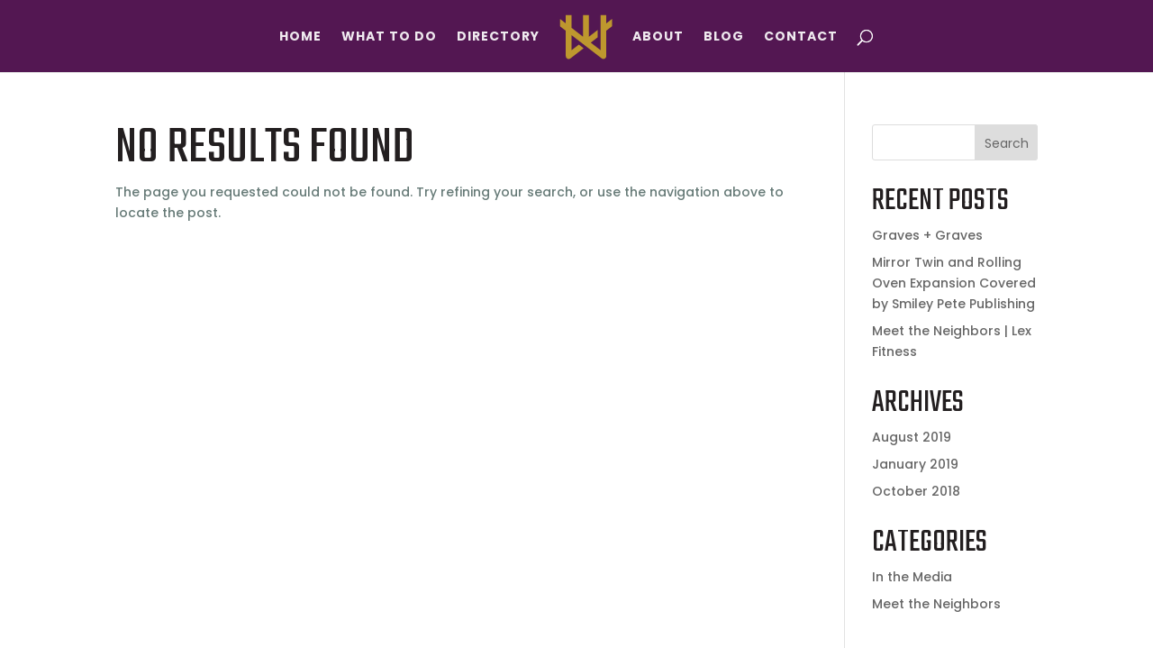

--- FILE ---
content_type: text/html; charset=UTF-8
request_url: https://warehouseblocklex.com/project_category/creative-services/
body_size: 5862
content:
<!DOCTYPE html><html lang="en-US"><head><meta charset="UTF-8" /><meta http-equiv="X-UA-Compatible" content="IE=edge"><link rel="stylesheet" media="print" onload="this.onload=null;this.media='all';" id="ao_optimized_gfonts" href="https://fonts.googleapis.com/css?family=Teko:300,regular,500,600,700%7CPoppins:100,100italic,200,200italic,300,300italic,regular,italic,500,500italic,600,600italic,700,700italic,800,800italic,900,900italic&#038;subset=latin%2Clatin-ext&amp;display=swap"><link rel="pingback" href="https://warehouseblocklex.com/xmlrpc.php" /> <script type="text/javascript">document.documentElement.className = 'js';</script>  <script async src="https://www.googletagmanager.com/gtag/js?id=G-4YFSNZV880"></script> <script>window.dataLayer = window.dataLayer || [];
  function gtag(){dataLayer.push(arguments);}
  gtag('js', new Date());

  gtag('config', 'G-4YFSNZV880');</script> <script>var et_site_url='https://warehouseblocklex.com';var et_post_id='global';function et_core_page_resource_fallback(a,b){"undefined"===typeof b&&(b=a.sheet.cssRules&&0===a.sheet.cssRules.length);b&&(a.onerror=null,a.onload=null,a.href?a.href=et_site_url+"/?et_core_page_resource="+a.id+et_post_id:a.src&&(a.src=et_site_url+"/?et_core_page_resource="+a.id+et_post_id))}</script><meta name='robots' content='index, follow, max-image-preview:large, max-snippet:-1, max-video-preview:-1' /><link media="all" href="https://warehouseblocklex.com/wp-content/cache/autoptimize/css/autoptimize_cfbaf377d6608bbd2cddbccd6002c963.css" rel="stylesheet"><title>Creative Services Archives - The Warehouse Block</title><link rel="canonical" href="https://warehouseblocklex.com/project_category/creative-services/" /><meta property="og:locale" content="en_US" /><meta property="og:type" content="article" /><meta property="og:title" content="Creative Services Archives - The Warehouse Block" /><meta property="og:url" content="https://warehouseblocklex.com/project_category/creative-services/" /><meta property="og:site_name" content="The Warehouse Block" /><meta name="twitter:card" content="summary_large_image" /> <script type="application/ld+json" class="yoast-schema-graph">{"@context":"https://schema.org","@graph":[{"@type":"CollectionPage","@id":"https://warehouseblocklex.com/project_category/creative-services/","url":"https://warehouseblocklex.com/project_category/creative-services/","name":"Creative Services Archives - The Warehouse Block","isPartOf":{"@id":"https://warehouseblocklex.com/#website"},"breadcrumb":{"@id":"https://warehouseblocklex.com/project_category/creative-services/#breadcrumb"},"inLanguage":"en-US"},{"@type":"BreadcrumbList","@id":"https://warehouseblocklex.com/project_category/creative-services/#breadcrumb","itemListElement":[{"@type":"ListItem","position":1,"name":"Home","item":"https://warehouseblocklex.com/"},{"@type":"ListItem","position":2,"name":"Creative Services"}]},{"@type":"WebSite","@id":"https://warehouseblocklex.com/#website","url":"https://warehouseblocklex.com/","name":"The Warehouse Block","description":"Lexington&#039;s destination creative shopping experience","publisher":{"@id":"https://warehouseblocklex.com/#organization"},"potentialAction":[{"@type":"SearchAction","target":{"@type":"EntryPoint","urlTemplate":"https://warehouseblocklex.com/?s={search_term_string}"},"query-input":{"@type":"PropertyValueSpecification","valueRequired":true,"valueName":"search_term_string"}}],"inLanguage":"en-US"},{"@type":"Organization","@id":"https://warehouseblocklex.com/#organization","name":"The Warehouse Block","url":"https://warehouseblocklex.com/","logo":{"@type":"ImageObject","inLanguage":"en-US","@id":"https://warehouseblocklex.com/#/schema/logo/image/","url":"https://warehouseblocklex.com/wp-content/uploads/2018/08/wb-logo.svg","contentUrl":"https://warehouseblocklex.com/wp-content/uploads/2018/08/wb-logo.svg","width":1,"height":1,"caption":"The Warehouse Block"},"image":{"@id":"https://warehouseblocklex.com/#/schema/logo/image/"},"sameAs":["https://www.facebook.com/warehouseblocklex","https://www.instagram.com/thewarehouseblock/"]}]}</script> <link href='https://sp-ao.shortpixel.ai' rel='preconnect' /><link href='https://fonts.gstatic.com' crossorigin='anonymous' rel='preconnect' /><link rel="alternate" type="application/rss+xml" title="The Warehouse Block &raquo; Feed" href="https://warehouseblocklex.com/feed/" /><link rel="alternate" type="application/rss+xml" title="The Warehouse Block &raquo; Comments Feed" href="https://warehouseblocklex.com/comments/feed/" /><link rel="alternate" type="application/rss+xml" title="The Warehouse Block &raquo; Creative Services Project Category Feed" href="https://warehouseblocklex.com/project_category/creative-services/feed/" /><meta content="Divi Child Theme v.1.0.0" name="generator"/><link rel='stylesheet' id='dashicons-css' href='https://warehouseblocklex.com/wp-includes/css/dashicons.min.css?ver=6.9' type='text/css' media='all' /> <script type="text/javascript" src="https://warehouseblocklex.com/wp-includes/js/jquery/jquery.min.js?ver=3.7.1" id="jquery-core-js"></script> <link rel="https://api.w.org/" href="https://warehouseblocklex.com/wp-json/" /><link rel="EditURI" type="application/rsd+xml" title="RSD" href="https://warehouseblocklex.com/xmlrpc.php?rsd" /><meta name="generator" content="WordPress 6.9" /> <script>document.documentElement.className = document.documentElement.className.replace('no-js', 'js');</script> <meta name="viewport" content="width=device-width, initial-scale=1.0, maximum-scale=1.0, user-scalable=0" /><link rel="shortcut icon" href="https://warehouseblocklex.com/wp-content/uploads/2018/08/wb-fav.png" /><script>(function($) {
    $(window).on('load resize', function() {
        $('.et_fullscreen_slider').each(function() {
            et_fullscreen_slider($(this));
        });
    });
    function et_fullscreen_slider(et_slider) {
        var et_viewport_height = $(window).height(),
            et_slider_height = $(et_slider).find('.et_pb_slider_container_inner').innerHeight(),
            $admin_bar = $('#wpadminbar'),
            $main_header = $('#main-header'),
            $top_header = $('#top-header');
        $(et_slider).height('auto');
        if ($admin_bar.length) {
            var et_viewport_height = et_viewport_height - $admin_bar.height();
        }
        if ($top_header.length) {
            var et_viewport_height = et_viewport_height - $top_header.height();
        }
        if (!$('.et_transparent_nav').length && !$('.et_vertical_nav').length) {
            var et_viewport_height = et_viewport_height - $main_header.height();
        }
        if (et_viewport_height > et_slider_height) {
            $(et_slider).height(et_viewport_height);
        }
    }
})(jQuery);</script> <meta name="google-site-verification" content="JYmmaqzI0GOsbjxbCPYYxmrMgh8_Pgw0lCXzAjDMXCU" /><link rel="icon" href="https://sp-ao.shortpixel.ai/client/to_webp,q_glossy,ret_img,w_32,h_32/https://warehouseblocklex.com/wp-content/uploads/2018/08/cropped-wb-fav-32x32.png" sizes="32x32" /><link rel="icon" href="https://sp-ao.shortpixel.ai/client/to_webp,q_glossy,ret_img,w_192,h_192/https://warehouseblocklex.com/wp-content/uploads/2018/08/cropped-wb-fav-192x192.png" sizes="192x192" /><link rel="apple-touch-icon" href="https://sp-ao.shortpixel.ai/client/to_webp,q_glossy,ret_img,w_180,h_180/https://warehouseblocklex.com/wp-content/uploads/2018/08/cropped-wb-fav-180x180.png" /><meta name="msapplication-TileImage" content="https://warehouseblocklex.com/wp-content/uploads/2018/08/cropped-wb-fav-270x270.png" /><link rel="stylesheet" id="et-divi-customizer-global-cached-inline-styles" href="https://warehouseblocklex.com/wp-content/cache/et/global/et-divi-customizer-global-17669035170428.min.css" onerror="et_core_page_resource_fallback(this, true)" onload="et_core_page_resource_fallback(this)" /></head><body class="archive tax-project_category term-creative-services term-11 wp-theme-Divi wp-child-theme-divi_child et_button_custom_icon et_pb_button_helper_class et_fixed_nav et_show_nav et_cover_background et_pb_gutter osx et_pb_gutters3 et_primary_nav_dropdown_animation_fade et_secondary_nav_dropdown_animation_fade et_pb_footer_columns4 et_header_style_split et_pb_svg_logo et_right_sidebar et_divi_theme et-db et_minified_js et_minified_css"><div id="page-container"><header id="main-header" data-height-onload="66"><div class="container clearfix et_menu_container"><div class="logo_container"> <span class="logo_helper"></span> <a href="https://warehouseblocklex.com/"> <img decoding="async" src="/wp-content/uploads/2018/08/wb-logo.svg" alt="The Warehouse Block" id="logo" data-height-percentage="70" /> </a></div><div id="et-top-navigation" data-height="66" data-fixed-height="40"><nav id="top-menu-nav"><ul id="top-menu" class="nav"><li id="menu-item-66" class="menu-item menu-item-type-post_type menu-item-object-page menu-item-home menu-item-66"><a href="https://warehouseblocklex.com/">Home</a></li><li id="menu-item-237" class="menu-item menu-item-type-post_type menu-item-object-page menu-item-237"><a href="https://warehouseblocklex.com/what-to-do-warehouse-block/">What To Do</a></li><li id="menu-item-127" class="menu-item menu-item-type-post_type menu-item-object-page menu-item-127"><a href="https://warehouseblocklex.com/directory/">Directory</a></li><li id="menu-item-186" class="menu-item menu-item-type-post_type menu-item-object-page menu-item-186"><a href="https://warehouseblocklex.com/about/">About</a></li><li id="menu-item-289" class="menu-item menu-item-type-post_type menu-item-object-page menu-item-289"><a href="https://warehouseblocklex.com/blog/">Blog</a></li><li id="menu-item-222" class="menu-item menu-item-type-post_type menu-item-object-page menu-item-222"><a href="https://warehouseblocklex.com/contact/">Contact</a></li></ul></nav><div id="et_top_search"> <span id="et_search_icon"></span></div><div id="et_mobile_nav_menu"><div class="mobile_nav closed"> <span class="select_page">Select Page</span> <span class="mobile_menu_bar mobile_menu_bar_toggle"></span></div></div></div></div><div class="et_search_outer"><div class="container et_search_form_container"><form role="search" method="get" class="et-search-form" action="https://warehouseblocklex.com/"> <input type="search" class="et-search-field" placeholder="Search &hellip;" value="" name="s" title="Search for:" /></form> <span class="et_close_search_field"></span></div></div></header><div id="et-main-area"><div id="main-content"><div class="container"><div id="content-area" class="clearfix"><div id="left-area"><div class="entry"><h1>No Results Found</h1><p>The page you requested could not be found. Try refining your search, or use the navigation above to locate the post.</p></div></div><div id="sidebar"><div id="search-2" class="et_pb_widget widget_search"><form role="search" method="get" id="searchform" class="searchform" action="https://warehouseblocklex.com/"><div> <label class="screen-reader-text" for="s">Search for:</label> <input type="text" value="" name="s" id="s" /> <input type="submit" id="searchsubmit" value="Search" /></div></form></div><div id="recent-posts-2" class="et_pb_widget widget_recent_entries"><h4 class="widgettitle">Recent Posts</h4><ul><li> <a href="https://warehouseblocklex.com/graves-graves/">Graves + Graves</a></li><li> <a href="https://warehouseblocklex.com/mirror-twin-and-rolling-oven-expand/">Mirror Twin and Rolling Oven Expansion Covered by Smiley Pete Publishing</a></li><li> <a href="https://warehouseblocklex.com/meet-the-neighbors-lexington-fitness/">Meet the Neighbors | Lex Fitness</a></li></ul></div><div id="archives-2" class="et_pb_widget widget_archive"><h4 class="widgettitle">Archives</h4><ul><li><a href='https://warehouseblocklex.com/2019/08/'>August 2019</a></li><li><a href='https://warehouseblocklex.com/2019/01/'>January 2019</a></li><li><a href='https://warehouseblocklex.com/2018/10/'>October 2018</a></li></ul></div><div id="categories-2" class="et_pb_widget widget_categories"><h4 class="widgettitle">Categories</h4><ul><li class="cat-item cat-item-18"><a href="https://warehouseblocklex.com/category/in-the-media/">In the Media</a></li><li class="cat-item cat-item-17"><a href="https://warehouseblocklex.com/category/meet-the-neighbors/">Meet the Neighbors</a></li></ul></div></div></div></div></div><footer id="main-footer"><div id="footer-bottom"><div class="container clearfix"><ul class="et-social-icons"><li class="et-social-icon et-social-facebook"> <a href="#" class="icon"> <span>Facebook</span> </a></li><li class="et-social-icon et-social-twitter"> <a href="#" class="icon"> <span>Twitter</span> </a></li><li class="et-social-icon et-social-google-plus"> <a href="#" class="icon"> <span>Google</span> </a></li><li class="et-social-icon et-social-rss"> <a href="https://warehouseblocklex.com/feed/" class="icon"> <span>RSS</span> </a></li></ul><div id="footer-info">Copyright The Warehouse Block 2022</div></div></div></footer></div></div>  <script type="speculationrules">{"prefetch":[{"source":"document","where":{"and":[{"href_matches":"/*"},{"not":{"href_matches":["/wp-*.php","/wp-admin/*","/wp-content/uploads/*","/wp-content/*","/wp-content/plugins/*","/wp-content/themes/divi_child/*","/wp-content/themes/Divi/*","/*\\?(.+)"]}},{"not":{"selector_matches":"a[rel~=\"nofollow\"]"}},{"not":{"selector_matches":".no-prefetch, .no-prefetch a"}}]},"eagerness":"conservative"}]}</script> <script type="text/javascript">var et_animation_data = [];</script>  <script async src="https://www.googletagmanager.com/gtag/js?id=G-H5Z4C57QJL"></script> <script>window.dataLayer = window.dataLayer || [];
  function gtag(){dataLayer.push(arguments);}
  gtag('js', new Date());

  gtag('config', 'G-H5Z4C57QJL');</script><script type="text/javascript" id="divi-custom-script-js-extra">var DIVI = {"item_count":"%d Item","items_count":"%d Items"};
var et_shortcodes_strings = {"previous":"Previous","next":"Next"};
var et_pb_custom = {"ajaxurl":"https://warehouseblocklex.com/wp-admin/admin-ajax.php","images_uri":"https://warehouseblocklex.com/wp-content/themes/Divi/images","builder_images_uri":"https://warehouseblocklex.com/wp-content/themes/Divi/includes/builder/images","et_frontend_nonce":"42ff133fdc","subscription_failed":"Please, check the fields below to make sure you entered the correct information.","et_ab_log_nonce":"1f15a0841f","fill_message":"Please, fill in the following fields:","contact_error_message":"Please, fix the following errors:","invalid":"Invalid email","captcha":"Captcha","prev":"Prev","previous":"Previous","next":"Next","wrong_captcha":"You entered the wrong number in captcha.","is_builder_plugin_used":"","ignore_waypoints":"no","is_divi_theme_used":"1","widget_search_selector":".widget_search","is_ab_testing_active":"","page_id":"","unique_test_id":"","ab_bounce_rate":"","is_cache_plugin_active":"no","is_shortcode_tracking":""};
var et_pb_box_shadow_elements = [];
//# sourceURL=divi-custom-script-js-extra</script> <script type="text/javascript" id="smush-lazy-load-js-before">var smushLazyLoadOptions = {"autoResizingEnabled":false,"autoResizeOptions":{"precision":5,"skipAutoWidth":true}};
//# sourceURL=smush-lazy-load-js-before</script> <script type="text/javascript" id="smush-lazy-load-js-after">function rw() { Waypoint.refreshAll(); } window.addEventListener( 'lazybeforeunveil', rw, false); window.addEventListener( 'lazyloaded', rw, false);
//# sourceURL=smush-lazy-load-js-after</script> <script id="wp-emoji-settings" type="application/json">{"baseUrl":"https://s.w.org/images/core/emoji/17.0.2/72x72/","ext":".png","svgUrl":"https://s.w.org/images/core/emoji/17.0.2/svg/","svgExt":".svg","source":{"concatemoji":"https://warehouseblocklex.com/wp-includes/js/wp-emoji-release.min.js?ver=6.9"}}</script> <script type="module">/*! This file is auto-generated */
const a=JSON.parse(document.getElementById("wp-emoji-settings").textContent),o=(window._wpemojiSettings=a,"wpEmojiSettingsSupports"),s=["flag","emoji"];function i(e){try{var t={supportTests:e,timestamp:(new Date).valueOf()};sessionStorage.setItem(o,JSON.stringify(t))}catch(e){}}function c(e,t,n){e.clearRect(0,0,e.canvas.width,e.canvas.height),e.fillText(t,0,0);t=new Uint32Array(e.getImageData(0,0,e.canvas.width,e.canvas.height).data);e.clearRect(0,0,e.canvas.width,e.canvas.height),e.fillText(n,0,0);const a=new Uint32Array(e.getImageData(0,0,e.canvas.width,e.canvas.height).data);return t.every((e,t)=>e===a[t])}function p(e,t){e.clearRect(0,0,e.canvas.width,e.canvas.height),e.fillText(t,0,0);var n=e.getImageData(16,16,1,1);for(let e=0;e<n.data.length;e++)if(0!==n.data[e])return!1;return!0}function u(e,t,n,a){switch(t){case"flag":return n(e,"\ud83c\udff3\ufe0f\u200d\u26a7\ufe0f","\ud83c\udff3\ufe0f\u200b\u26a7\ufe0f")?!1:!n(e,"\ud83c\udde8\ud83c\uddf6","\ud83c\udde8\u200b\ud83c\uddf6")&&!n(e,"\ud83c\udff4\udb40\udc67\udb40\udc62\udb40\udc65\udb40\udc6e\udb40\udc67\udb40\udc7f","\ud83c\udff4\u200b\udb40\udc67\u200b\udb40\udc62\u200b\udb40\udc65\u200b\udb40\udc6e\u200b\udb40\udc67\u200b\udb40\udc7f");case"emoji":return!a(e,"\ud83e\u1fac8")}return!1}function f(e,t,n,a){let r;const o=(r="undefined"!=typeof WorkerGlobalScope&&self instanceof WorkerGlobalScope?new OffscreenCanvas(300,150):document.createElement("canvas")).getContext("2d",{willReadFrequently:!0}),s=(o.textBaseline="top",o.font="600 32px Arial",{});return e.forEach(e=>{s[e]=t(o,e,n,a)}),s}function r(e){var t=document.createElement("script");t.src=e,t.defer=!0,document.head.appendChild(t)}a.supports={everything:!0,everythingExceptFlag:!0},new Promise(t=>{let n=function(){try{var e=JSON.parse(sessionStorage.getItem(o));if("object"==typeof e&&"number"==typeof e.timestamp&&(new Date).valueOf()<e.timestamp+604800&&"object"==typeof e.supportTests)return e.supportTests}catch(e){}return null}();if(!n){if("undefined"!=typeof Worker&&"undefined"!=typeof OffscreenCanvas&&"undefined"!=typeof URL&&URL.createObjectURL&&"undefined"!=typeof Blob)try{var e="postMessage("+f.toString()+"("+[JSON.stringify(s),u.toString(),c.toString(),p.toString()].join(",")+"));",a=new Blob([e],{type:"text/javascript"});const r=new Worker(URL.createObjectURL(a),{name:"wpTestEmojiSupports"});return void(r.onmessage=e=>{i(n=e.data),r.terminate(),t(n)})}catch(e){}i(n=f(s,u,c,p))}t(n)}).then(e=>{for(const n in e)a.supports[n]=e[n],a.supports.everything=a.supports.everything&&a.supports[n],"flag"!==n&&(a.supports.everythingExceptFlag=a.supports.everythingExceptFlag&&a.supports[n]);var t;a.supports.everythingExceptFlag=a.supports.everythingExceptFlag&&!a.supports.flag,a.supports.everything||((t=a.source||{}).concatemoji?r(t.concatemoji):t.wpemoji&&t.twemoji&&(r(t.twemoji),r(t.wpemoji)))});
//# sourceURL=https://warehouseblocklex.com/wp-includes/js/wp-emoji-loader.min.js</script> <script defer src="https://warehouseblocklex.com/wp-content/cache/autoptimize/js/autoptimize_bf6b1359f6b9bfbbe0282e86d7dcde25.js"></script></body></html>

--- FILE ---
content_type: text/css
request_url: https://warehouseblocklex.com/wp-content/cache/autoptimize/css/autoptimize_cfbaf377d6608bbd2cddbccd6002c963.css
body_size: 57339
content:
.lazyload,.lazyloading{max-width:100%}
img:is([sizes=auto i],[sizes^="auto," i]){contain-intrinsic-size:3000px 1500px}
img.wp-smiley,img.emoji{display:inline !important;border:none !important;box-shadow:none !important;height:1em !important;width:1em !important;margin:0 .07em !important;vertical-align:-.1em !important;background:0 0 !important;padding:0 !important}
:root{--wp-block-synced-color:#7a00df;--wp-block-synced-color--rgb:122,0,223;--wp-bound-block-color:var(--wp-block-synced-color);--wp-editor-canvas-background:#ddd;--wp-admin-theme-color:#007cba;--wp-admin-theme-color--rgb:0,124,186;--wp-admin-theme-color-darker-10:#006ba1;--wp-admin-theme-color-darker-10--rgb:0,107,160.5;--wp-admin-theme-color-darker-20:#005a87;--wp-admin-theme-color-darker-20--rgb:0,90,135;--wp-admin-border-width-focus:2px}@media (min-resolution:192dpi){:root{--wp-admin-border-width-focus:1.5px}}.wp-element-button{cursor:pointer}:root .has-very-light-gray-background-color{background-color:#eee}:root .has-very-dark-gray-background-color{background-color:#313131}:root .has-very-light-gray-color{color:#eee}:root .has-very-dark-gray-color{color:#313131}:root .has-vivid-green-cyan-to-vivid-cyan-blue-gradient-background{background:linear-gradient(135deg,#00d084,#0693e3)}:root .has-purple-crush-gradient-background{background:linear-gradient(135deg,#34e2e4,#4721fb 50%,#ab1dfe)}:root .has-hazy-dawn-gradient-background{background:linear-gradient(135deg,#faaca8,#dad0ec)}:root .has-subdued-olive-gradient-background{background:linear-gradient(135deg,#fafae1,#67a671)}:root .has-atomic-cream-gradient-background{background:linear-gradient(135deg,#fdd79a,#004a59)}:root .has-nightshade-gradient-background{background:linear-gradient(135deg,#330968,#31cdcf)}:root .has-midnight-gradient-background{background:linear-gradient(135deg,#020381,#2874fc)}:root{--wp--preset--font-size--normal:16px;--wp--preset--font-size--huge:42px}.has-regular-font-size{font-size:1em}.has-larger-font-size{font-size:2.625em}.has-normal-font-size{font-size:var(--wp--preset--font-size--normal)}.has-huge-font-size{font-size:var(--wp--preset--font-size--huge)}.has-text-align-center{text-align:center}.has-text-align-left{text-align:left}.has-text-align-right{text-align:right}.has-fit-text{white-space:nowrap!important}#end-resizable-editor-section{display:none}.aligncenter{clear:both}.items-justified-left{justify-content:flex-start}.items-justified-center{justify-content:center}.items-justified-right{justify-content:flex-end}.items-justified-space-between{justify-content:space-between}.screen-reader-text{border:0;clip-path:inset(50%);height:1px;margin:-1px;overflow:hidden;padding:0;position:absolute;width:1px;word-wrap:normal!important}.screen-reader-text:focus{background-color:#ddd;clip-path:none;color:#444;display:block;font-size:1em;height:auto;left:5px;line-height:normal;padding:15px 23px 14px;text-decoration:none;top:5px;width:auto;z-index:100000}html :where(.has-border-color){border-style:solid}html :where([style*=border-top-color]){border-top-style:solid}html :where([style*=border-right-color]){border-right-style:solid}html :where([style*=border-bottom-color]){border-bottom-style:solid}html :where([style*=border-left-color]){border-left-style:solid}html :where([style*=border-width]){border-style:solid}html :where([style*=border-top-width]){border-top-style:solid}html :where([style*=border-right-width]){border-right-style:solid}html :where([style*=border-bottom-width]){border-bottom-style:solid}html :where([style*=border-left-width]){border-left-style:solid}html :where(img[class*=wp-image-]){height:auto;max-width:100%}:where(figure){margin:0 0 1em}html :where(.is-position-sticky){--wp-admin--admin-bar--position-offset:var(--wp-admin--admin-bar--height,0px)}@media screen and (max-width:600px){html :where(.is-position-sticky){--wp-admin--admin-bar--position-offset:0px}}
:root{--wp--preset--aspect-ratio--square:1;--wp--preset--aspect-ratio--4-3:4/3;--wp--preset--aspect-ratio--3-4:3/4;--wp--preset--aspect-ratio--3-2:3/2;--wp--preset--aspect-ratio--2-3:2/3;--wp--preset--aspect-ratio--16-9:16/9;--wp--preset--aspect-ratio--9-16:9/16;--wp--preset--color--black:#000;--wp--preset--color--cyan-bluish-gray:#abb8c3;--wp--preset--color--white:#fff;--wp--preset--color--pale-pink:#f78da7;--wp--preset--color--vivid-red:#cf2e2e;--wp--preset--color--luminous-vivid-orange:#ff6900;--wp--preset--color--luminous-vivid-amber:#fcb900;--wp--preset--color--light-green-cyan:#7bdcb5;--wp--preset--color--vivid-green-cyan:#00d084;--wp--preset--color--pale-cyan-blue:#8ed1fc;--wp--preset--color--vivid-cyan-blue:#0693e3;--wp--preset--color--vivid-purple:#9b51e0;--wp--preset--gradient--vivid-cyan-blue-to-vivid-purple:linear-gradient(135deg,#0693e3 0%,#9b51e0 100%);--wp--preset--gradient--light-green-cyan-to-vivid-green-cyan:linear-gradient(135deg,#7adcb4 0%,#00d082 100%);--wp--preset--gradient--luminous-vivid-amber-to-luminous-vivid-orange:linear-gradient(135deg,#fcb900 0%,#ff6900 100%);--wp--preset--gradient--luminous-vivid-orange-to-vivid-red:linear-gradient(135deg,#ff6900 0%,#cf2e2e 100%);--wp--preset--gradient--very-light-gray-to-cyan-bluish-gray:linear-gradient(135deg,#eee 0%,#a9b8c3 100%);--wp--preset--gradient--cool-to-warm-spectrum:linear-gradient(135deg,#4aeadc 0%,#9778d1 20%,#cf2aba 40%,#ee2c82 60%,#fb6962 80%,#fef84c 100%);--wp--preset--gradient--blush-light-purple:linear-gradient(135deg,#ffceec 0%,#9896f0 100%);--wp--preset--gradient--blush-bordeaux:linear-gradient(135deg,#fecda5 0%,#fe2d2d 50%,#6b003e 100%);--wp--preset--gradient--luminous-dusk:linear-gradient(135deg,#ffcb70 0%,#c751c0 50%,#4158d0 100%);--wp--preset--gradient--pale-ocean:linear-gradient(135deg,#fff5cb 0%,#b6e3d4 50%,#33a7b5 100%);--wp--preset--gradient--electric-grass:linear-gradient(135deg,#caf880 0%,#71ce7e 100%);--wp--preset--gradient--midnight:linear-gradient(135deg,#020381 0%,#2874fc 100%);--wp--preset--font-size--small:13px;--wp--preset--font-size--medium:20px;--wp--preset--font-size--large:36px;--wp--preset--font-size--x-large:42px;--wp--preset--spacing--20:.44rem;--wp--preset--spacing--30:.67rem;--wp--preset--spacing--40:1rem;--wp--preset--spacing--50:1.5rem;--wp--preset--spacing--60:2.25rem;--wp--preset--spacing--70:3.38rem;--wp--preset--spacing--80:5.06rem;--wp--preset--shadow--natural:6px 6px 9px rgba(0,0,0,.2);--wp--preset--shadow--deep:12px 12px 50px rgba(0,0,0,.4);--wp--preset--shadow--sharp:6px 6px 0px rgba(0,0,0,.2);--wp--preset--shadow--outlined:6px 6px 0px -3px #fff,6px 6px #000;--wp--preset--shadow--crisp:6px 6px 0px #000}:where(.is-layout-flex){gap:.5em}:where(.is-layout-grid){gap:.5em}body .is-layout-flex{display:flex}.is-layout-flex{flex-wrap:wrap;align-items:center}.is-layout-flex>:is(*,div){margin:0}body .is-layout-grid{display:grid}.is-layout-grid>:is(*,div){margin:0}:where(.wp-block-columns.is-layout-flex){gap:2em}:where(.wp-block-columns.is-layout-grid){gap:2em}:where(.wp-block-post-template.is-layout-flex){gap:1.25em}:where(.wp-block-post-template.is-layout-grid){gap:1.25em}.has-black-color{color:var(--wp--preset--color--black) !important}.has-cyan-bluish-gray-color{color:var(--wp--preset--color--cyan-bluish-gray) !important}.has-white-color{color:var(--wp--preset--color--white) !important}.has-pale-pink-color{color:var(--wp--preset--color--pale-pink) !important}.has-vivid-red-color{color:var(--wp--preset--color--vivid-red) !important}.has-luminous-vivid-orange-color{color:var(--wp--preset--color--luminous-vivid-orange) !important}.has-luminous-vivid-amber-color{color:var(--wp--preset--color--luminous-vivid-amber) !important}.has-light-green-cyan-color{color:var(--wp--preset--color--light-green-cyan) !important}.has-vivid-green-cyan-color{color:var(--wp--preset--color--vivid-green-cyan) !important}.has-pale-cyan-blue-color{color:var(--wp--preset--color--pale-cyan-blue) !important}.has-vivid-cyan-blue-color{color:var(--wp--preset--color--vivid-cyan-blue) !important}.has-vivid-purple-color{color:var(--wp--preset--color--vivid-purple) !important}.has-black-background-color{background-color:var(--wp--preset--color--black) !important}.has-cyan-bluish-gray-background-color{background-color:var(--wp--preset--color--cyan-bluish-gray) !important}.has-white-background-color{background-color:var(--wp--preset--color--white) !important}.has-pale-pink-background-color{background-color:var(--wp--preset--color--pale-pink) !important}.has-vivid-red-background-color{background-color:var(--wp--preset--color--vivid-red) !important}.has-luminous-vivid-orange-background-color{background-color:var(--wp--preset--color--luminous-vivid-orange) !important}.has-luminous-vivid-amber-background-color{background-color:var(--wp--preset--color--luminous-vivid-amber) !important}.has-light-green-cyan-background-color{background-color:var(--wp--preset--color--light-green-cyan) !important}.has-vivid-green-cyan-background-color{background-color:var(--wp--preset--color--vivid-green-cyan) !important}.has-pale-cyan-blue-background-color{background-color:var(--wp--preset--color--pale-cyan-blue) !important}.has-vivid-cyan-blue-background-color{background-color:var(--wp--preset--color--vivid-cyan-blue) !important}.has-vivid-purple-background-color{background-color:var(--wp--preset--color--vivid-purple) !important}.has-black-border-color{border-color:var(--wp--preset--color--black) !important}.has-cyan-bluish-gray-border-color{border-color:var(--wp--preset--color--cyan-bluish-gray) !important}.has-white-border-color{border-color:var(--wp--preset--color--white) !important}.has-pale-pink-border-color{border-color:var(--wp--preset--color--pale-pink) !important}.has-vivid-red-border-color{border-color:var(--wp--preset--color--vivid-red) !important}.has-luminous-vivid-orange-border-color{border-color:var(--wp--preset--color--luminous-vivid-orange) !important}.has-luminous-vivid-amber-border-color{border-color:var(--wp--preset--color--luminous-vivid-amber) !important}.has-light-green-cyan-border-color{border-color:var(--wp--preset--color--light-green-cyan) !important}.has-vivid-green-cyan-border-color{border-color:var(--wp--preset--color--vivid-green-cyan) !important}.has-pale-cyan-blue-border-color{border-color:var(--wp--preset--color--pale-cyan-blue) !important}.has-vivid-cyan-blue-border-color{border-color:var(--wp--preset--color--vivid-cyan-blue) !important}.has-vivid-purple-border-color{border-color:var(--wp--preset--color--vivid-purple) !important}.has-vivid-cyan-blue-to-vivid-purple-gradient-background{background:var(--wp--preset--gradient--vivid-cyan-blue-to-vivid-purple) !important}.has-light-green-cyan-to-vivid-green-cyan-gradient-background{background:var(--wp--preset--gradient--light-green-cyan-to-vivid-green-cyan) !important}.has-luminous-vivid-amber-to-luminous-vivid-orange-gradient-background{background:var(--wp--preset--gradient--luminous-vivid-amber-to-luminous-vivid-orange) !important}.has-luminous-vivid-orange-to-vivid-red-gradient-background{background:var(--wp--preset--gradient--luminous-vivid-orange-to-vivid-red) !important}.has-very-light-gray-to-cyan-bluish-gray-gradient-background{background:var(--wp--preset--gradient--very-light-gray-to-cyan-bluish-gray) !important}.has-cool-to-warm-spectrum-gradient-background{background:var(--wp--preset--gradient--cool-to-warm-spectrum) !important}.has-blush-light-purple-gradient-background{background:var(--wp--preset--gradient--blush-light-purple) !important}.has-blush-bordeaux-gradient-background{background:var(--wp--preset--gradient--blush-bordeaux) !important}.has-luminous-dusk-gradient-background{background:var(--wp--preset--gradient--luminous-dusk) !important}.has-pale-ocean-gradient-background{background:var(--wp--preset--gradient--pale-ocean) !important}.has-electric-grass-gradient-background{background:var(--wp--preset--gradient--electric-grass) !important}.has-midnight-gradient-background{background:var(--wp--preset--gradient--midnight) !important}.has-small-font-size{font-size:var(--wp--preset--font-size--small) !important}.has-medium-font-size{font-size:var(--wp--preset--font-size--medium) !important}.has-large-font-size{font-size:var(--wp--preset--font-size--large) !important}.has-x-large-font-size{font-size:var(--wp--preset--font-size--x-large) !important}
/*! This file is auto-generated */
.wp-block-button__link{color:#fff;background-color:#32373c;border-radius:9999px;box-shadow:none;text-decoration:none;padding:calc(.667em + 2px) calc(1.333em + 2px);font-size:1.125em}.wp-block-file__button{background:#32373c;color:#fff;text-decoration:none}
/*!
Theme Name: Divi
Theme URI: http://www.elegantthemes.com/gallery/divi/
Version: 3.12.2
Description: Smart. Flexible. Beautiful. Divi is the most powerful theme in our collection.
Author: Elegant Themes
Author URI: http://www.elegantthemes.com
Tags: responsive-layout, one-column, two-columns, three-columns, four-columns, left-sidebar, right-sidebar, custom-background, custom-colors, featured-images, full-width-template, post-formats, rtl-language-support, theme-options, threaded-comments, translation-ready
License: GNU General Public License v2
License URI: http://www.gnu.org/licenses/gpl-2.0.html
*/
a,abbr,acronym,address,applet,b,big,blockquote,body,center,cite,code,dd,del,dfn,div,dl,dt,em,fieldset,font,form,h1,h2,h3,h4,h5,h6,html,i,iframe,img,ins,kbd,label,legend,li,object,ol,p,pre,q,s,samp,small,span,strike,strong,sub,sup,tt,u,ul,var{margin:0;padding:0;border:0;outline:0;background:0 0;font-size:100%;vertical-align:baseline;-webkit-text-size-adjust:100%;-ms-text-size-adjust:100%}body{line-height:1}ol,ul{list-style:none}blockquote,q{quotes:none}blockquote:after,blockquote:before,q:after,q:before{content:"";content:none}blockquote{margin:20px 0 30px;padding-left:20px;border-left:5px solid}:focus{outline:0}ins{text-decoration:none}del{text-decoration:line-through}table{border-spacing:0;border-collapse:collapse}article,aside,footer,header,hgroup,nav,section{display:block}body{color:#666;background-color:#fff;font-family:"Open Sans",Arial,sans-serif;font-size:14px;font-weight:500;-webkit-font-smoothing:antialiased;-moz-osx-font-smoothing:grayscale;line-height:1.7em}body.et_fixed_nav.et_boxed_layout #page-container,body.et_non_fixed_nav.et_transparent_nav.et_boxed_layout #page-container{padding-top:80px}body.page-template-page-template-blank-php #page-container{padding-top:0!important}body.et_cover_background{background-repeat:no-repeat!important;background-attachment:fixed;background-position:top center!important;-webkit-background-size:cover!important;-moz-background-size:cover!important;background-size:cover!important}a{color:#2ea3f2;text-decoration:none}a:hover{text-decoration:none}p{padding-bottom:1em}p:last-of-type{padding-bottom:0}p.et_normal_padding{padding-bottom:1em}strong{font-weight:700}cite,em,i{font-style:italic}code,pre{margin-bottom:10px;font-family:Courier New,monospace}ins{text-decoration:none}sub,sup{position:relative;height:0;line-height:1;vertical-align:baseline}sup{bottom:.8em}sub{top:.3em}dl{margin:0 0 1.5em}dl dt{font-weight:700}dd{margin-left:1.5em}blockquote p{padding-bottom:0}embed,iframe,object,video{max-width:100%}h1,h2,h3,h4,h5,h6{padding-bottom:10px;color:#333;font-weight:500;line-height:1em}h1 a,h2 a,h3 a,h4 a,h5 a,h6 a{color:inherit}h1{font-size:30px}h2{font-size:26px}h3{font-size:22px}h4{font-size:18px}h5{font-size:16px}h6{font-size:14px}input{-webkit-appearance:none}input[type=checkbox]{-webkit-appearance:checkbox}input[type=radio]{-webkit-appearance:radio}input.text,input.title,input[type=email],input[type=password],input[type=tel],input[type=text],select,textarea{padding:2px;border:1px solid #bbb;color:#4e4e4e;background-color:#fff}input.text:focus,input.title:focus,input[type=text]:focus,select:focus,textarea:focus{border-color:#2d3940;color:#3e3e3e}input.text,input.title,input[type=text],select,textarea{margin:0}textarea{padding:4px}img{max-width:100%;height:auto}#ie8 img{width:auto}.clear{clear:both}br.clear{margin:0;padding:0}.et_vertical_nav #page-container:after{display:block;visibility:hidden;clear:both;height:0;font-size:0;content:" "}#et-secondary-menu li,#top-menu li{word-wrap:break-word}.woocommerce .woocommerce-error,.woocommerce .woocommerce-info,.woocommerce .woocommerce-message{background:#2ea3f2}#et_search_icon:hover,#top-menu li.current-menu-ancestor>a,#top-menu li.current-menu-item>a,.bottom-nav li.current-menu-item>a,.comment-reply-link,.entry-summary p.price ins,.et-social-icon a:hover,.et_password_protected_form .et_submit_button,.footer-widget h4,.form-submit .et_pb_button,.mobile_menu_bar:after,.mobile_menu_bar:before,.nav-single a,.posted_in a,.woocommerce #content div.product p.price,.woocommerce #content div.product span.price,.woocommerce #content input.button,.woocommerce #content input.button.alt,.woocommerce #content input.button.alt:hover,.woocommerce #content input.button:hover,.woocommerce #respond input#submit,.woocommerce #respond input#submit.alt,.woocommerce #respond input#submit.alt:hover,.woocommerce #respond input#submit:hover,.woocommerce .star-rating span:before,.woocommerce a.button,.woocommerce a.button.alt,.woocommerce a.button.alt:hover,.woocommerce a.button:hover,.woocommerce button.button,.woocommerce button.button.alt,.woocommerce button.button.alt:hover,.woocommerce div.product p.price,.woocommerce div.product span.price,.woocommerce input.button,.woocommerce input.button.alt,.woocommerce input.button.alt:hover,.woocommerce input.button:hover,.woocommerce-page #content div.product p.price,.woocommerce-page #content div.product span.price,.woocommerce-page #content input.button,.woocommerce-page #content input.button.alt,.woocommerce-page #content input.button.alt:hover,.woocommerce-page #respond input#submit,.woocommerce-page #respond input#submit.alt,.woocommerce-page #respond input#submit.alt:hover,.woocommerce-page #respond input#submit:hover,.woocommerce-page .star-rating span:before,.woocommerce-page a.button,.woocommerce-page a.button.alt,.woocommerce-page a.button.alt:hover,.woocommerce-page a.button:hover,.woocommerce-page button.button,.woocommerce-page button.button.alt,.woocommerce-page button.button.alt:hover,.woocommerce-page button.button:hover,.woocommerce-page div.product p.price,.woocommerce-page div.product span.price,.woocommerce-page input.button,.woocommerce-page input.button.alt,.woocommerce-page input.button.alt:hover,.woocommerce-page input.button:hover,.wp-pagenavi a:hover,.wp-pagenavi span.current{color:#2ea3f2}.et-search-form,.et_mobile_menu,.footer-widget li:before,.nav li ul,blockquote{border-color:#2ea3f2}#et-secondary-nav li ul,#top-header{background-color:#2ea3f2}#main-content{background-color:#fff}#main-header{-webkit-transition:background-color .4s,color .4s,transform .4s,opacity .4s ease-in-out;-moz-transition:background-color .4s,color .4s,transform .4s,opacity .4s ease-in-out;transition:background-color .4s,color .4s,transform .4s,opacity .4s ease-in-out}.container{position:relative;width:80%;max-width:1080px;margin:auto}#main-content .container{padding-top:58px}.et_full_width_page #main-content .container:before,.et_full_width_portfolio_page #main-content .container:before{display:none}.et_transparent_nav #page-container{padding-top:0!important}.et_boxed_layout #page-container{-webkit-box-shadow:0 0 10px 0 rgba(0,0,0,.2);-moz-box-shadow:0 0 10px 0 rgba(0,0,0,.2);box-shadow:0 0 10px 0 rgba(0,0,0,.2)}.et_boxed_layout #page-container,.et_boxed_layout #page-container .container,.et_boxed_layout #page-container .et_pb_row,.et_boxed_layout.et_non_fixed_nav.et_transparent_nav #page-container #top-header,.et_boxed_layout.et_pb_pagebuilder_layout.single #page-container .et_pb_row,.et_boxed_layout.et_pb_pagebuilder_layout.single.et_full_width_page #page-container .et_pb_row,.et_boxed_layout.et_pb_pagebuilder_layout.single.et_full_width_portfolio_page #page-container .et_pb_row,.et_fixed_nav.et_boxed_layout #page-container #main-header,.et_fixed_nav.et_boxed_layout #page-container #top-header,.et_non_fixed_nav.et_transparent_nav.et_boxed_layout #page-container #main-header{width:90%;max-width:1200px;margin:auto}.et_boxed_layout.et_vertical_nav #page-container{max-width:1425px}.et_boxed_layout.et_vertical_nav #page-container #top-header{width:auto;max-width:none}.et_boxed_layout.et_vertical_right.et_vertical_fixed #main-header{opacity:0}.et_boxed_layout.et_vertical_right.et_vertical_fixed #page-container #main-header.et_vertical_menu_set{opacity:1;-webkit-transition:opacity .4s ease-in-out;-moz-transition:opacity .4s ease-in-out;transition:opacity .4s ease-in-out}.et_vertical_nav #page-container{position:relative;padding-top:0!important}.main_title{margin-bottom:20px}.woocommerce #content input.button,.woocommerce #content input.button.alt,.woocommerce #respond input#submit,.woocommerce #respond input#submit.alt,.woocommerce a.button,.woocommerce a.button.alt,.woocommerce button.button,.woocommerce button.button.alt,.woocommerce input.button,.woocommerce input.button.alt,.woocommerce-page #content input.button,.woocommerce-page #content input.button.alt,.woocommerce-page #respond input#submit,.woocommerce-page #respond input#submit.alt,.woocommerce-page a.button,.woocommerce-page a.button.alt,.woocommerce-page button.button,.woocommerce-page button.button.alt,.woocommerce-page input.button,.woocommerce-page input.button.alt{position:relative;padding:.3em 1em;border:2px solid;-webkit-border-radius:3px;-moz-border-radius:3px;border-radius:3px;background:0 0;font-size:20px;font-weight:500;line-height:1.7em!important;-webkit-transition:all .2s;-moz-transition:all .2s;transition:all .2s}.woocommerce #content input.button.alt:hover,.woocommerce #content input.button:hover,.woocommerce #respond input#submit.alt:hover,.woocommerce #respond input#submit:hover,.woocommerce a.button.alt:hover,.woocommerce a.button:hover,.woocommerce button.button.alt:hover,.woocommerce button.button:hover,.woocommerce input.button.alt:hover,.woocommerce input.button:hover,.woocommerce-page #content input.button.alt:hover,.woocommerce-page #content input.button:hover,.woocommerce-page #respond input#submit.alt:hover,.woocommerce-page #respond input#submit:hover,.woocommerce-page a.button.alt:hover,.woocommerce-page a.button:hover,.woocommerce-page button.button.alt:hover,.woocommerce-page button.button:hover,.woocommerce-page input.button.alt:hover,.woocommerce-page input.button:hover{padding:.3em 2em .3em 1em;border:2px solid transparent}.comment-reply-link:hover,.et_password_protected_form .et_submit_button:hover,.form-submit .et_pb_button:hover,.woocommerce #content input.button.alt:hover,.woocommerce #content input.button:hover,.woocommerce #respond input#submit.alt:hover,.woocommerce #respond input#submit:hover,.woocommerce a.button.alt:hover,.woocommerce a.button:hover,.woocommerce button.button.alt:hover,.woocommerce button.button:hover,.woocommerce input.button.alt:hover,.woocommerce input.button:hover,.woocommerce-page #content input.button.alt:hover,.woocommerce-page #content input.button:hover,.woocommerce-page #respond input#submit.alt:hover,.woocommerce-page #respond input#submit:hover,.woocommerce-page a.button.alt:hover,.woocommerce-page a.button:hover,.woocommerce-page button.button.alt:hover,.woocommerce-page button.button:hover,.woocommerce-page input.button.alt:hover,.woocommerce-page input.button:hover{background:rgba(0,0,0,.05)}.woocommerce #content input.button.alt:after,.woocommerce #content input.button:after,.woocommerce #respond input#submit.alt:after,.woocommerce #respond input#submit:after,.woocommerce a.button.alt:after,.woocommerce a.button:after,.woocommerce button.button.alt:after,.woocommerce button.button:after,.woocommerce input.button.alt:after,.woocommerce input.button:after,.woocommerce-page #content input.button.alt:after,.woocommerce-page #content input.button:after,.woocommerce-page #respond input#submit.alt:after,.woocommerce-page #respond input#submit:after,.woocommerce-page a.button.alt:after,.woocommerce-page a.button:after,.woocommerce-page button.button.alt:after,.woocommerce-page button.button:after,.woocommerce-page input.button.alt:after,.woocommerce-page input.button:after{position:absolute;margin-left:-1em;opacity:0;font-family:ETmodules;font-size:32px;line-height:1em;content:"\35";-webkit-transition:all .2s;-moz-transition:all .2s;transition:all .2s}.et_button_icon_visible .et_pb_button,.et_button_icon_visible.woocommerce #content input.button,.et_button_icon_visible.woocommerce #content input.button.alt,.et_button_icon_visible.woocommerce #respond input#submit,.et_button_icon_visible.woocommerce #respond input#submit.alt,.et_button_icon_visible.woocommerce a.button,.et_button_icon_visible.woocommerce a.button.alt,.et_button_icon_visible.woocommerce button.button,.et_button_icon_visible.woocommerce button.button.alt,.et_button_icon_visible.woocommerce input.button,.et_button_icon_visible.woocommerce input.button.alt,.et_button_icon_visible.woocommerce-page #content input.button,.et_button_icon_visible.woocommerce-page #content input.button.alt,.et_button_icon_visible.woocommerce-page #respond input#submit,.et_button_icon_visible.woocommerce-page #respond input#submit.alt,.et_button_icon_visible.woocommerce-page a.button,.et_button_icon_visible.woocommerce-page a.button.alt,.et_button_icon_visible.woocommerce-page button.button,.et_button_icon_visible.woocommerce-page button.button.alt,.et_button_icon_visible.woocommerce-page input.button,.et_button_icon_visible.woocommerce-page input.button.alt{padding-right:2em;padding-left:.7em}.et_button_icon_visible .et_pb_button:after,.et_button_icon_visible.woocommerce #content input.button.alt:after,.et_button_icon_visible.woocommerce #content input.button:after,.et_button_icon_visible.woocommerce #respond input#submit.alt:after,.et_button_icon_visible.woocommerce #respond input#submit:after,.et_button_icon_visible.woocommerce a.button.alt:after,.et_button_icon_visible.woocommerce a.button:after,.et_button_icon_visible.woocommerce button.button.alt:after,.et_button_icon_visible.woocommerce button.button:after,.et_button_icon_visible.woocommerce input.button.alt:after,.et_button_icon_visible.woocommerce input.button:after,.et_button_icon_visible.woocommerce-page #content input.button.alt:after,.et_button_icon_visible.woocommerce-page #content input.button:after,.et_button_icon_visible.woocommerce-page #respond input#submit.alt:after,.et_button_icon_visible.woocommerce-page #respond input#submit:after,.et_button_icon_visible.woocommerce-page a.button.alt:after,.et_button_icon_visible.woocommerce-page a.button:after,.et_button_icon_visible.woocommerce-page button.button.alt:after,.et_button_icon_visible.woocommerce-page button.button:after,.et_button_icon_visible.woocommerce-page input.button.alt:after,.et_button_icon_visible.woocommerce-page input.button:after{margin-left:0;opacity:1}.et_button_left .et_pb_button:hover:after,.et_button_left.et_button_icon_visible.woocommerce #content input.button.alt:hover:after,.et_button_left.et_button_icon_visible.woocommerce #content input.button:hover:after,.et_button_left.et_button_icon_visible.woocommerce #respond input#submit.alt:hover:after,.et_button_left.et_button_icon_visible.woocommerce #respond input#submit:hover:after,.et_button_left.et_button_icon_visible.woocommerce a.button.alt:hover:after,.et_button_left.et_button_icon_visible.woocommerce a.button:hover:after,.et_button_left.et_button_icon_visible.woocommerce button.button.alt:hover:after,.et_button_left.et_button_icon_visible.woocommerce button.button:hover:after,.et_button_left.et_button_icon_visible.woocommerce input.button.alt:hover:after,.et_button_left.et_button_icon_visible.woocommerce input.button:hover:after,.et_button_left.et_button_icon_visible.woocommerce-page #content input.button.alt:hover:after,.et_button_left.et_button_icon_visible.woocommerce-page #content input.button:hover:after,.et_button_left.et_button_icon_visible.woocommerce-page #respond input#submit.alt:hover:after,.et_button_left.et_button_icon_visible.woocommerce-page #respond input#submit:hover:after,.et_button_left.et_button_icon_visible.woocommerce-page a.button.alt:hover:after,.et_button_left.et_button_icon_visible.woocommerce-page a.button:hover:after,.et_button_left.et_button_icon_visible.woocommerce-page button.button.alt:hover:after,.et_button_left.et_button_icon_visible.woocommerce-page button.button:hover:after,.et_button_left.et_button_icon_visible.woocommerce-page input.button.alt:hover:after,.et_button_left.et_button_icon_visible.woocommerce-page input.button:hover:after{left:.15em}.comment-reply-link:hover:after,.woocommerce #content input.button.alt:hover:after,.woocommerce #content input.button:hover:after,.woocommerce #respond input#submit.alt:hover:after,.woocommerce #respond input#submit:hover:after,.woocommerce a.button.alt:hover:after,.woocommerce a.button:hover:after,.woocommerce button.button.alt:hover:after,.woocommerce button.button:hover:after,.woocommerce input.button.alt:hover:after,.woocommerce input.button:hover:after,.woocommerce-page #content input.button.alt:hover:after,.woocommerce-page #content input.button:hover:after,.woocommerce-page #respond input#submit.alt:hover:after,.woocommerce-page #respond input#submit:hover:after,.woocommerce-page a.button.alt:hover:after,.woocommerce-page a.button:hover:after,.woocommerce-page button.button.alt:hover:after,.woocommerce-page button.button:hover:after,.woocommerce-page input.button.alt:hover:after,.woocommerce-page input.button:hover:after{margin-left:0;opacity:1}.et_button_left .et_pb_button:after,.et_button_left.woocommerce #content input.button.alt:after,.et_button_left.woocommerce #content input.button:after,.et_button_left.woocommerce #respond input#submit.alt:after,.et_button_left.woocommerce #respond input#submit:after,.et_button_left.woocommerce a.button.alt:after,.et_button_left.woocommerce a.button:after,.et_button_left.woocommerce button.button.alt:after,.et_button_left.woocommerce button.button:after,.et_button_left.woocommerce input.button.alt:after,.et_button_left.woocommerce input.button:after,.et_button_left.woocommerce-page #content input.button.alt:after,.et_button_left.woocommerce-page #content input.button:after,.et_button_left.woocommerce-page #respond input#submit.alt:after,.et_button_left.woocommerce-page #respond input#submit:after,.et_button_left.woocommerce-page a.button.alt:after,.et_button_left.woocommerce-page a.button:after,.et_button_left.woocommerce-page button.button.alt:after,.et_button_left.woocommerce-page button.button:after,.et_button_left.woocommerce-page input.button.alt:after,.et_button_left.woocommerce-page input.button:after{left:1em;margin-left:0}.et_button_icon_visible.et_button_left .et_pb_button,.et_button_icon_visible.et_button_left.woocommerce #content input.button,.et_button_icon_visible.et_button_left.woocommerce #content input.button.alt,.et_button_icon_visible.et_button_left.woocommerce #respond input#submit,.et_button_icon_visible.et_button_left.woocommerce #respond input#submit.alt,.et_button_icon_visible.et_button_left.woocommerce a.button,.et_button_icon_visible.et_button_left.woocommerce a.button.alt,.et_button_icon_visible.et_button_left.woocommerce button.button,.et_button_icon_visible.et_button_left.woocommerce button.button.alt,.et_button_icon_visible.et_button_left.woocommerce input.button,.et_button_icon_visible.et_button_left.woocommerce input.button.alt,.et_button_icon_visible.et_button_left.woocommerce-page #content input.button,.et_button_icon_visible.et_button_left.woocommerce-page #content input.button.alt,.et_button_icon_visible.et_button_left.woocommerce-page #respond input#submit,.et_button_icon_visible.et_button_left.woocommerce-page #respond input#submit.alt,.et_button_icon_visible.et_button_left.woocommerce-page a.button,.et_button_icon_visible.et_button_left.woocommerce-page a.button.alt,.et_button_icon_visible.et_button_left.woocommerce-page button.button,.et_button_icon_visible.et_button_left.woocommerce-page button.button.alt,.et_button_icon_visible.et_button_left.woocommerce-page input.button,.et_button_icon_visible.et_button_left.woocommerce-page input.button.alt,.et_button_left .et_pb_button:hover,.et_button_left .et_pb_module .et_pb_button:hover,.et_button_left.woocommerce #content input.button.alt:hover,.et_button_left.woocommerce #content input.button:hover,.et_button_left.woocommerce #respond input#submit.alt:hover,.et_button_left.woocommerce #respond input#submit:hover,.et_button_left.woocommerce a.button.alt:hover,.et_button_left.woocommerce a.button:hover,.et_button_left.woocommerce button.button.alt:hover,.et_button_left.woocommerce button.button:hover,.et_button_left.woocommerce input.button.alt:hover,.et_button_left.woocommerce input.button:hover,.et_button_left.woocommerce-page #content input.button.alt:hover,.et_button_left.woocommerce-page #content input.button:hover,.et_button_left.woocommerce-page #respond input#submit.alt:hover,.et_button_left.woocommerce-page #respond input#submit:hover,.et_button_left.woocommerce-page a.button.alt:hover,.et_button_left.woocommerce-page a.button:hover,.et_button_left.woocommerce-page button.button.alt:hover,.et_button_left.woocommerce-page button.button:hover,.et_button_left.woocommerce-page input.button.alt:hover,.et_button_left.woocommerce-page input.button:hover{padding-right:.7em;padding-left:2em}.et_button_icon_visible.et_button_left .et_pb_button:after,.et_button_icon_visible.et_button_left.woocommerce #content input.button.alt:after,.et_button_icon_visible.et_button_left.woocommerce #content input.button:after,.et_button_icon_visible.et_button_left.woocommerce #respond input#submit.alt:after,.et_button_icon_visible.et_button_left.woocommerce #respond input#submit:after,.et_button_icon_visible.et_button_left.woocommerce a.button.alt:after,.et_button_icon_visible.et_button_left.woocommerce a.button:after,.et_button_icon_visible.et_button_left.woocommerce button.button.alt:after,.et_button_icon_visible.et_button_left.woocommerce button.button:after,.et_button_icon_visible.et_button_left.woocommerce input.button.alt:after,.et_button_icon_visible.et_button_left.woocommerce input.button:after,.et_button_icon_visible.et_button_left.woocommerce-page #content input.button.alt:after,.et_button_icon_visible.et_button_left.woocommerce-page #content input.button:after,.et_button_icon_visible.et_button_left.woocommerce-page #respond input#submit.alt:after,.et_button_icon_visible.et_button_left.woocommerce-page #respond input#submit:after,.et_button_icon_visible.et_button_left.woocommerce-page a.button.alt:after,.et_button_icon_visible.et_button_left.woocommerce-page a.button:after,.et_button_icon_visible.et_button_left.woocommerce-page button.button.alt:after,.et_button_icon_visible.et_button_left.woocommerce-page button.button:after,.et_button_icon_visible.et_button_left.woocommerce-page input.button.alt:after,.et_button_icon_visible.et_button_left.woocommerce-page input.button:after,.et_button_left .et_pb_button:hover:after,.et_button_left.woocommerce #content input.button.alt:hover:after,.et_button_left.woocommerce #content input.button:hover:after,.et_button_left.woocommerce #respond input#submit.alt:hover:after,.et_button_left.woocommerce #respond input#submit:hover:after,.et_button_left.woocommerce a.button.alt:hover:after,.et_button_left.woocommerce a.button:hover:after,.et_button_left.woocommerce button.button.alt:hover:after,.et_button_left.woocommerce button.button:hover:after,.et_button_left.woocommerce input.button.alt:hover:after,.et_button_left.woocommerce input.button:hover:after,.et_button_left.woocommerce-page #content input.button.alt:hover:after,.et_button_left.woocommerce-page #content input.button:hover:after,.et_button_left.woocommerce-page #respond input#submit.alt:hover:after,.et_button_left.woocommerce-page #respond input#submit:hover:after,.et_button_left.woocommerce-page a.button.alt:hover:after,.et_button_left.woocommerce-page a.button:hover:after,.et_button_left.woocommerce-page button.button.alt:hover:after,.et_button_left.woocommerce-page button.button:hover:after,.et_button_left.woocommerce-page input.button.alt:hover:after,.et_button_left.woocommerce-page input.button:hover:after{left:.15em}.et_password_protected_form .et_submit_button:hover,.form-submit .et_pb_button:hover,.woocommerce #respond input#submit:hover,.woocommerce-page #respond input#submit:hover{padding:.3em 1em}.et_button_no_icon .et_pb_button:after,.et_button_no_icon.woocommerce #content input.button.alt:after,.et_button_no_icon.woocommerce #content input.button:after,.et_button_no_icon.woocommerce #respond input#submit.alt:after,.et_button_no_icon.woocommerce #respond input#submit:after,.et_button_no_icon.woocommerce a.button.alt:after,.et_button_no_icon.woocommerce a.button:after,.et_button_no_icon.woocommerce button.button.alt:after,.et_button_no_icon.woocommerce button.button:after,.et_button_no_icon.woocommerce input.button.alt:after,.et_button_no_icon.woocommerce input.button:after,.et_button_no_icon.woocommerce-page #content input.button.alt:after,.et_button_no_icon.woocommerce-page #content input.button:after,.et_button_no_icon.woocommerce-page #respond input#submit.alt:after,.et_button_no_icon.woocommerce-page #respond input#submit:after,.et_button_no_icon.woocommerce-page a.button.alt:after,.et_button_no_icon.woocommerce-page a.button:after,.et_button_no_icon.woocommerce-page button.button.alt:after,.et_button_no_icon.woocommerce-page button.button:after,.et_button_no_icon.woocommerce-page input.button.alt:after,.et_button_no_icon.woocommerce-page input.button:after{display:none}.et_button_no_icon .et_pb_button,.et_button_no_icon .et_pb_button:hover,.et_button_no_icon.et_button_icon_visible.et_button_left .et_pb_button,.et_button_no_icon.et_button_icon_visible.et_button_left.woocommerce #content input.button,.et_button_no_icon.et_button_icon_visible.et_button_left.woocommerce #content input.button.alt,.et_button_no_icon.et_button_icon_visible.et_button_left.woocommerce #respond input#submit,.et_button_no_icon.et_button_icon_visible.et_button_left.woocommerce #respond input#submit.alt,.et_button_no_icon.et_button_icon_visible.et_button_left.woocommerce a.button,.et_button_no_icon.et_button_icon_visible.et_button_left.woocommerce a.button.alt,.et_button_no_icon.et_button_icon_visible.et_button_left.woocommerce button.button,.et_button_no_icon.et_button_icon_visible.et_button_left.woocommerce button.button.alt,.et_button_no_icon.et_button_icon_visible.et_button_left.woocommerce input.button,.et_button_no_icon.et_button_icon_visible.et_button_left.woocommerce input.button.alt,.et_button_no_icon.et_button_icon_visible.et_button_left.woocommerce-page #content input.button,.et_button_no_icon.et_button_icon_visible.et_button_left.woocommerce-page #content input.button.alt,.et_button_no_icon.et_button_icon_visible.et_button_left.woocommerce-page #respond input#submit,.et_button_no_icon.et_button_icon_visible.et_button_left.woocommerce-page #respond input#submit.alt,.et_button_no_icon.et_button_icon_visible.et_button_left.woocommerce-page a.button,.et_button_no_icon.et_button_icon_visible.et_button_left.woocommerce-page a.button.alt,.et_button_no_icon.et_button_icon_visible.et_button_left.woocommerce-page button.button,.et_button_no_icon.et_button_icon_visible.et_button_left.woocommerce-page button.button.alt,.et_button_no_icon.et_button_icon_visible.et_button_left.woocommerce-page input.button,.et_button_no_icon.et_button_icon_visible.et_button_left.woocommerce-page input.button.alt,.et_button_no_icon.et_button_left .et_pb_button:hover,.et_button_no_icon.et_button_left.woocommerce #content input.button.alt:hover,.et_button_no_icon.et_button_left.woocommerce #content input.button:hover,.et_button_no_icon.et_button_left.woocommerce #respond input#submit.alt:hover,.et_button_no_icon.et_button_left.woocommerce #respond input#submit:hover,.et_button_no_icon.et_button_left.woocommerce a.button.alt:hover,.et_button_no_icon.et_button_left.woocommerce a.button:hover,.et_button_no_icon.et_button_left.woocommerce button.button.alt:hover,.et_button_no_icon.et_button_left.woocommerce button.button:hover,.et_button_no_icon.et_button_left.woocommerce input.button.alt:hover,.et_button_no_icon.et_button_left.woocommerce input.button:hover,.et_button_no_icon.et_button_left.woocommerce-page #content input.button.alt:hover,.et_button_no_icon.et_button_left.woocommerce-page #content input.button:hover,.et_button_no_icon.et_button_left.woocommerce-page #respond input#submit.alt:hover,.et_button_no_icon.et_button_left.woocommerce-page #respond input#submit:hover,.et_button_no_icon.et_button_left.woocommerce-page a.button.alt:hover,.et_button_no_icon.et_button_left.woocommerce-page a.button:hover,.et_button_no_icon.et_button_left.woocommerce-page button.button.alt:hover,.et_button_no_icon.et_button_left.woocommerce-page button.button:hover,.et_button_no_icon.et_button_left.woocommerce-page input.button.alt:hover,.et_button_no_icon.et_button_left.woocommerce-page input.button:hover,.et_button_no_icon.woocommerce #content input.button,.et_button_no_icon.woocommerce #content input.button.alt,.et_button_no_icon.woocommerce #content input.button.alt:hover,.et_button_no_icon.woocommerce #content input.button:hover,.et_button_no_icon.woocommerce #respond input#submit,.et_button_no_icon.woocommerce #respond input#submit.alt,.et_button_no_icon.woocommerce #respond input#submit.alt:hover,.et_button_no_icon.woocommerce #respond input#submit:hover,.et_button_no_icon.woocommerce a.button,.et_button_no_icon.woocommerce a.button.alt,.et_button_no_icon.woocommerce a.button.alt:hover,.et_button_no_icon.woocommerce a.button:hover,.et_button_no_icon.woocommerce button.button,.et_button_no_icon.woocommerce button.button.alt,.et_button_no_icon.woocommerce button.button.alt:hover,.et_button_no_icon.woocommerce button.button:hover,.et_button_no_icon.woocommerce input.button,.et_button_no_icon.woocommerce input.button.alt,.et_button_no_icon.woocommerce input.button.alt:hover,.et_button_no_icon.woocommerce input.button:hover,.et_button_no_icon.woocommerce-page #content input.button,.et_button_no_icon.woocommerce-page #content input.button.alt,.et_button_no_icon.woocommerce-page #content input.button.alt:hover,.et_button_no_icon.woocommerce-page #content input.button:hover,.et_button_no_icon.woocommerce-page #respond input#submit,.et_button_no_icon.woocommerce-page #respond input#submit.alt,.et_button_no_icon.woocommerce-page #respond input#submit.alt:hover,.et_button_no_icon.woocommerce-page #respond input#submit:hover,.et_button_no_icon.woocommerce-page a.button,.et_button_no_icon.woocommerce-page a.button.alt,.et_button_no_icon.woocommerce-page a.button.alt:hover,.et_button_no_icon.woocommerce-page a.button:hover,.et_button_no_icon.woocommerce-page button.button,.et_button_no_icon.woocommerce-page button.button.alt,.et_button_no_icon.woocommerce-page button.button.alt:hover,.et_button_no_icon.woocommerce-page button.button:hover,.et_button_no_icon.woocommerce-page input.button,.et_button_no_icon.woocommerce-page input.button.alt,.et_button_no_icon.woocommerce-page input.button.alt:hover,.et_button_no_icon.woocommerce-page input.button:hover,.woocommerce input.button,.woocommerce input.button:hover{padding:.3em 1em!important}.et_button_custom_icon .et_pb_button:after,.et_button_custom_icon.woocommerce #content input.button.alt:after,.et_button_custom_icon.woocommerce #content input.button:after,.et_button_custom_icon.woocommerce #respond input#submit.alt:after,.et_button_custom_icon.woocommerce #respond input#submit:after,.et_button_custom_icon.woocommerce a.button.alt:after,.et_button_custom_icon.woocommerce a.button:after,.et_button_custom_icon.woocommerce button.button.alt:after,.et_button_custom_icon.woocommerce button.button:after,.et_button_custom_icon.woocommerce input.button.alt:after,.et_button_custom_icon.woocommerce input.button:after,.et_button_custom_icon.woocommerce-page #content input.button.alt:after,.et_button_custom_icon.woocommerce-page #content input.button:after,.et_button_custom_icon.woocommerce-page #respond input#submit.alt:after,.et_button_custom_icon.woocommerce-page #respond input#submit:after,.et_button_custom_icon.woocommerce-page a.button.alt:after,.et_button_custom_icon.woocommerce-page a.button:after,.et_button_custom_icon.woocommerce-page button.button.alt:after,.et_button_custom_icon.woocommerce-page button.button:after,.et_button_custom_icon.woocommerce-page input.button.alt:after,.et_button_custom_icon.woocommerce-page input.button:after{line-height:1.7em}.et_button_custom_icon .et_pb_button:hover:after,.et_button_custom_icon.et_button_icon_visible .et_pb_button:after,.et_button_custom_icon.et_button_icon_visible.woocommerce #content input.button.alt:after,.et_button_custom_icon.et_button_icon_visible.woocommerce #content input.button:after,.et_button_custom_icon.et_button_icon_visible.woocommerce #respond input#submit.alt:after,.et_button_custom_icon.et_button_icon_visible.woocommerce #respond input#submit:after,.et_button_custom_icon.et_button_icon_visible.woocommerce a.button.alt:after,.et_button_custom_icon.et_button_icon_visible.woocommerce a.button:after,.et_button_custom_icon.et_button_icon_visible.woocommerce button.button.alt:after,.et_button_custom_icon.et_button_icon_visible.woocommerce button.button:after,.et_button_custom_icon.et_button_icon_visible.woocommerce input.button.alt:after,.et_button_custom_icon.et_button_icon_visible.woocommerce input.button:after,.et_button_custom_icon.et_button_icon_visible.woocommerce-page #content input.button.alt:after,.et_button_custom_icon.et_button_icon_visible.woocommerce-page #content input.button:after,.et_button_custom_icon.et_button_icon_visible.woocommerce-page #respond input#submit.alt:after,.et_button_custom_icon.et_button_icon_visible.woocommerce-page #respond input#submit:after,.et_button_custom_icon.et_button_icon_visible.woocommerce-page a.button.alt:after,.et_button_custom_icon.et_button_icon_visible.woocommerce-page a.button:after,.et_button_custom_icon.et_button_icon_visible.woocommerce-page button.button.alt:after,.et_button_custom_icon.et_button_icon_visible.woocommerce-page button.button:after,.et_button_custom_icon.et_button_icon_visible.woocommerce-page input.button.alt:after,.et_button_custom_icon.et_button_icon_visible.woocommerce-page input.button:after,.et_button_custom_icon.woocommerce #content input.button.alt:hover:after,.et_button_custom_icon.woocommerce #content input.button:hover:after,.et_button_custom_icon.woocommerce #respond input#submit.alt:hover:after,.et_button_custom_icon.woocommerce #respond input#submit:hover:after,.et_button_custom_icon.woocommerce a.button.alt:hover:after,.et_button_custom_icon.woocommerce a.button:hover:after,.et_button_custom_icon.woocommerce button.button.alt:hover:after,.et_button_custom_icon.woocommerce button.button:hover:after,.et_button_custom_icon.woocommerce input.button.alt:hover:after,.et_button_custom_icon.woocommerce input.button:hover:after,.et_button_custom_icon.woocommerce-page #content input.button.alt:hover:after,.et_button_custom_icon.woocommerce-page #content input.button:hover:after,.et_button_custom_icon.woocommerce-page #respond input#submit.alt:hover:after,.et_button_custom_icon.woocommerce-page a.button.alt:hover:after,.et_button_custom_icon.woocommerce-page a.button:hover:after,.et_button_custom_icon.woocommerce-page button.button.alt:hover:after,.et_button_custom_icon.woocommerce-page button.button:hover:after,.et_button_custom_icon.woocommerce-page input.button.alt:hover:after,.et_button_custom_icon.woocommerce-page input.button:hover:after,.et_button_left.woocommerce-page #respond input#submit:hover:after{margin-left:.3em}.entry-content table,body.et-pb-preview #main-content .container table{width:100%;margin:0 0 15px;border:1px solid #eee;text-align:left}.entry-content thead th,.entry-content tr th,body.et-pb-preview #main-content .container thead th,body.et-pb-preview #main-content .container tr th{padding:9px 24px;color:#555;font-weight:700}.entry-content tr td,body.et-pb-preview #main-content .container tr td{padding:6px 24px;border-top:1px solid #eee}#left-area ul,.comment-content ul,.entry-content ul,body.et-pb-preview #main-content .container ul{padding:0 0 23px 1em;line-height:26px;list-style-type:disc}#left-area ol,.comment-content ol,.entry-content ol,body.et-pb-preview #main-content .container ol{padding:0 0 23px;line-height:26px;list-style-position:inside;list-style-type:decimal}#left-area ul li ul,.comment-content ul li ol,.comment-content ul li ul,.entry-content ul li ol,body.et-pb-preview #main-content .container ul li ol{padding:2px 0 2px 20px}#left-area ol li ul,.comment-content ol li ol,.comment-content ol li ul,.entry-content ol li ol,body.et-pb-preview #main-content .container ol li ol{padding:2px 0 2px 35px}.comment .children,ol.commentlist{padding:0!important;line-height:1.7em!important;list-style:none!important}.comment-content ul{padding:0 0 23px 16px!important;line-height:26px!important}.comment-content ol{line-height:26px!important}#left-area ul.products{padding:0!important;line-height:1.7!important;list-style:none!important}.gallery-item a{display:block}.gallery-caption,.gallery-item a{width:90%}body.admin-bar.et_fixed_nav #main-header,body.admin-bar.et_fixed_nav #top-header,body.admin-bar.et_non_fixed_nav.et_transparent_nav #main-header,body.admin-bar.et_non_fixed_nav.et_transparent_nav #top-header{top:32px}body.et-wp-pre-3_8.admin-bar.et_fixed_nav #main-header,body.et-wp-pre-3_8.admin-bar.et_fixed_nav #top-header,body.et-wp-pre-3_8.admin-bar.et_non_fixed_nav.et_transparent_nav #main-header,body.et-wp-pre-3_8.admin-bar.et_non_fixed_nav.et_transparent_nav #top-header{top:28px}body.et_fixed_nav.et_secondary_nav_enabled #main-header,body.et_non_fixed_nav.et_transparent_nav.et_secondary_nav_enabled #main-header{top:30px}body.admin-bar.et_fixed_nav.et_secondary_nav_enabled #main-header,body.admin-bar.et_non_fixed_nav.et_transparent_nav.et_secondary_nav_enabled #main-header{top:63px}.et_vertical_fixed.admin-bar #page-container #main-header{top:32px}#wpadminbar{z-index:100001}.container{position:relative;text-align:left}#top-header{z-index:100000;color:#fff;font-size:12px;line-height:13px}#top-header a{color:#fff}#et-secondary-nav,#top-header{-webkit-transition:background-color .4s,transform .4s,opacity .4s ease-in-out;-moz-transition:background-color .4s,transform .4s,opacity .4s ease-in-out;transition:background-color .4s,transform .4s,opacity .4s ease-in-out}#top-header .container{padding-top:.75em;font-weight:600}#main-header{position:relative;z-index:99999;top:0;width:100%;background-color:#fff;-webkit-box-shadow:0 1px 0 rgba(0,0,0,.1);-moz-box-shadow:0 1px 0 rgba(0,0,0,.1);box-shadow:0 1px 0 rgba(0,0,0,.1);font-weight:500;line-height:23px}.et_duplicate_social_icons{display:none}#top-header,#top-header #et-info,#top-header .container,#top-header .et-social-icon a{line-height:1em}.et_fixed_nav.et_show_nav #page-container,.et_non_fixed_nav.et_transparent_nav.et_show_nav #page-container{padding-top:80px}.et_fixed_nav.et_show_nav.et_secondary_nav_enabled #page-container,.et_non_fixed_nav.et_transparent_nav.et_show_nav.et_secondary_nav_enabled #page-container{padding-top:111px}.et_fixed_nav.et_show_nav.et_secondary_nav_enabled.et_header_style_centered #page-container,.et_non_fixed_nav.et_transparent_nav.et_show_nav.et_secondary_nav_enabled.et_header_style_centered #page-container{padding-top:177px}.et_fixed_nav.et_show_nav.et_header_style_centered #page-container,.et_non_fixed_nav.et_transparent_nav.et_show_nav.et_header_style_centered #page-container{padding-top:147px}.et_fixed_nav #top-header,.et_non_fixed_nav.et_transparent_nav #top-header{top:0;right:0;left:0}.et_non_fixed_nav.et_transparent_nav #main-header,.et_non_fixed_nav.et_transparent_nav #top-header{position:absolute}.et_fixed_nav #main-header,.et_fixed_nav #top-header{position:fixed}.et_header_style_left #et-top-navigation,.et_header_style_split #et-top-navigation{padding-top:33px}.et_header_style_left #et-top-navigation nav>ul>li>a,.et_header_style_split #et-top-navigation nav>ul>li>a{padding-bottom:33px}.et_header_style_left .logo_container{position:absolute;width:100%;height:100%}.et_header_style_split #et-top-navigation nav>ul>li>a{z-index:3}.et_header_style_split .centered-inline-logo-wrap{height:66px;margin:-33px 0;-webkit-transition:all .4s ease-in-out;-moz-transition:all .4s ease-in-out;transition:all .4s ease-in-out}.et_header_style_split .centered-inline-logo-wrap .logo_container{height:100%}.et_header_style_split .centered-inline-logo-wrap a{height:100%}.et_header_style_split .logo_container{position:initial}.et_header_style_split #top-menu-nav{display:inline-block}.et_header_style_split #et_top_search{display:inline-block;float:none}.et_header_style_split.et_vertical_nav #et_top_search{display:block}.et_header_style_split #et_search_icon:before{margin-top:-9px}.et_header_style_left .mobile_menu_bar,.et_header_style_split .mobile_menu_bar{padding-bottom:24px}.et_header_style_split #et-top-navigation{display:inline-block;float:none;position:relative;width:100%;line-height:1;text-align:center;vertical-align:middle}.et_header_style_split.et_vertical_nav #et-top-navigation{display:block}.et_header_style_split #main-header .container,.et_header_style_split #main-header .logo_container{z-index:2;text-align:center}.et_header_style_split.et_vertical_nav #et-top-navigation{text-align:left}.et_header_style_split span.logo_helper{display:none}.et_header_style_split #top-menu,.et_header_style_split .fullwidth-menu,.et_header_style_split nav#top-menu-nav,.et_header_style_split nav.fullwidth-menu-nav{float:none}.safari.et_header_style_split #et-top-navigation{-webkit-transform:translate3d(0,0,0)}.et_header_style_centered #main-header .container{height:inherit;text-align:center}.et_header_style_centered.et_vertical_nav #main-header .container{height:auto}.et_header_style_centered #main-header div#et-top-navigation{position:relative;bottom:0;width:100%}.et_header_style_centered #et-top-navigation,.et_header_style_centered #logo,.et_header_style_centered #top-menu,.et_header_style_centered nav#top-menu-nav{float:none}.et_header_style_centered #logo{max-height:64%}.et_header_style_centered #main-header .logo_container{height:100px;padding:0}.et_header_style_centered header#main-header.et-fixed-header .logo_container{height:70px}.et_header_style_centered #et_top_search{display:inline-block!important;float:none}.et_header_style_centered #et_search_icon:before{top:-13px;left:3px}.et_header_style_centered nav#top-menu-nav{display:inline-block}.et_header_style_centered #top-menu>li>a{padding-bottom:2em}.et_header_style_centered #et-top-navigation .et-cart-info{float:none}.et_hide_search_icon #et_top_search,.et_hide_search_icon .et_slide_menu_top .et-search-form{display:none!important}.et_vertical_nav.et_header_style_centered #main-header .logo_container,.et_vertical_nav.et_header_style_centered header#main-header.et-fixed-header .logo_container{height:auto}.et_vertical_nav.et_header_style_centered header#main-header #top-menu>li>a,.et_vertical_nav.et_header_style_centered header#main-header.et-fixed-header #top-menu>li>a{padding-bottom:19px}.et_vertical_nav.et_header_style_left #et-top-navigation,.et_vertical_nav.et_header_style_split #et-top-navigation{padding-top:0}#logo{display:inline-block;float:none;max-height:54%;margin-bottom:0;vertical-align:middle;-webkit-transition:all .4s ease-in-out;-moz-transition:all .4s ease-in-out;transition:all .4s ease-in-out;-webkit-transform:translate3d(0,0,0)}.et_pb_svg_logo #logo,.et_pb_svg_logo.et_header_style_split .et-fixed-header .centered-inline-logo-wrap #logo{height:54%}.logo_container{-webkit-transition:all .4s ease-in-out;-moz-transition:all .4s ease-in-out;transition:all .4s ease-in-out}span.logo_helper{display:inline-block;width:0;height:100%;vertical-align:middle}.et_vertical_nav .logo_container{position:relative;height:auto;padding:0}.et_vertical_nav span.logo_helper{display:none}.safari .centered-inline-logo-wrap{-webkit-transition:all .4s ease-in-out;transition:all .4s ease-in-out;-webkit-transform:translate3d(0,0,0)}#et-define-logo-wrap img{width:100%}.gecko #et-define-logo-wrap.svg-logo{position:relative!important}.et-cart-info{color:inherit}#top-header .et-cart-info{margin-left:15px}#et-top-navigation .et-cart-info{float:left;margin:-2px 0 0 22px;font-size:16px}.et_vertical_nav #et-top-navigation .et-cart-info{margin-left:0}.et_header_style_fullscreen #et-top-navigation a.et-cart-info,.et_header_style_slide #et-top-navigation a.et-cart-info{display:none}#et-info{float:left}#et-info-email,#et-info-phone,.et-cart-info span{position:relative}#et-info-phone:before{position:relative;top:2px;margin-right:2px;content:"\e090"}#et-info-phone{margin-right:13px}#et-info-email:before{margin-right:4px;content:"\e076"}#top-header .et-social-icons{display:inline-block;float:none}#et-secondary-menu .et-social-icons{margin-right:20px}#top-header .et-social-icons li{margin-top:-2px;margin-left:12px}.et-social-icons{float:right}.et-social-icons li{display:inline-block;margin-left:20px}.et-social-icon a{display:inline-block;position:relative;color:#666;font-size:24px;text-align:center;text-decoration:none;transition:color .3s ease 0s}.et-social-icon span{display:none}#top-header .et-social-icon a{font-size:14px}#top-menu,#top-menu-nav{line-height:0}#et-top-navigation{font-weight:600}.et_fixed_nav #et-top-navigation{-webkit-transition:all .4s ease-in-out;-moz-transition:all .4s ease-in-out;transition:all .4s ease-in-out}#et-secondary-menu{float:right}#et-info,#et-secondary-menu>ul>li a{display:block;padding-bottom:.75em}#et-secondary-nav,#et-secondary-nav li{display:inline-block}#et-secondary-nav a{-webkit-transition:background-color .4s,color .4s ease-in-out;-moz-transition:background-color .4s,color .4s ease-in-out;transition:background-color .4s,color .4s ease-in-out}#et-secondary-nav li{margin-right:15px}#et-secondary-nav>li:last-child{margin-right:0}.et-cart-info span:before{margin-right:10px;content:"\e07a"}#top-menu,.fullwidth-menu,nav#top-menu-nav,nav.fullwidth-menu-nav{float:left}#top-menu li{display:inline-block;padding-right:22px;font-size:14px}#top-menu>li:last-child{padding-right:0}.et_fullwidth_nav.et_non_fixed_nav.et_header_style_left #top-menu>li:last-child>ul.sub-menu{right:0}#top-menu a{display:block;position:relative;color:rgba(0,0,0,.6);text-decoration:none;-webkit-transition:all .4s ease-in-out;-moz-transition:all .4s ease-in-out;transition:all .4s ease-in-out}#et-info-email:hover,#et-secondary-menu>ul>li>a:hover,#top-menu-nav>ul>li>a:hover,.et-social-icons a:hover{opacity:.7;-webkit-transition:all .4s ease-in-out;-moz-transition:all .4s ease-in-out;transition:all .4s ease-in-out}#et_search_icon:before{position:absolute;top:-3px;left:0;font-size:17px;content:"\55"}#et_search_icon:hover{cursor:pointer}#et_top_search{display:block;float:right;position:relative;width:18px;margin:3px 0 0 22px}#et_top_search.et_search_opened{position:absolute;width:100%}.et_vertical_nav #et_top_search{margin-left:0}.et-search-form{position:absolute;z-index:1000;top:0;right:0;bottom:0;width:100%}.et-search-form input{position:absolute;top:0;right:30px;bottom:0;width:90%;margin:auto;border:none;color:#333;background:0 0}.et-search-form .et-search-field::-ms-clear{display:none;width:0;height:0}.et_header_style_centered .et-search-form input,.et_header_style_centered span.et_close_search_field{top:60%}.et_vertical_nav.et_header_style_centered .et-search-form input,.et_vertical_nav.et_header_style_centered span.et_close_search_field{top:0}.et_search_form_container{-webkit-animation:none;-moz-animation:none;-o-animation:none;animation:none}.container.et_search_form_container{position:relative;height:1px;opacity:0}.container.et_search_form_container.et_pb_search_visible{z-index:999;-webkit-animation:fadeInTop 1s 1 cubic-bezier(.77,0,.175,1);-moz-animation:fadeInTop 1s 1 cubic-bezier(.77,0,.175,1);-o-animation:fadeInTop 1s 1 cubic-bezier(.77,0,.175,1);animation:fadeInTop 1s 1 cubic-bezier(.77,0,.175,1)}.et_pb_search_visible.et_pb_no_animation{opacity:1}.et_pb_search_form_hidden{-webkit-animation:fadeOutTop 1s 1 cubic-bezier(.77,0,.175,1);-moz-animation:fadeOutTop 1s 1 cubic-bezier(.77,0,.175,1);-o-animation:fadeOutTop 1s 1 cubic-bezier(.77,0,.175,1);animation:fadeOutTop 1s 1 cubic-bezier(.77,0,.175,1)}span.et_close_search_field{display:block;position:absolute;z-index:99999;top:0;right:0;bottom:0;width:30px;height:30px;margin:auto;cursor:pointer}span.et_close_search_field:after{display:inline-block;-webkit-box-sizing:border-box;-moz-box-sizing:border-box;box-sizing:border-box;font-family:ETmodules;font-size:32px;font-weight:400;font-variant:normal;-webkit-font-smoothing:antialiased;line-height:1;text-transform:none;content:"\4d";speak:none}.container.et_menu_container{z-index:99}.container.et_search_form_container.et_pb_search_form_hidden{z-index:1!important}.et_search_outer{overflow:hidden;position:absolute;top:0;width:100%}.container.et_pb_menu_hidden{z-index:-1}form.et-search-form{background:rgba(0,0,0,0)!important}input[type=search]::-webkit-search-cancel-button{-webkit-appearance:none}#left-area .post-meta{padding-bottom:15px;font-size:14px}#left-area .post-meta a{color:#666;text-decoration:none}#left-area .et_featured_image{padding-bottom:7px}.single .post{padding-bottom:25px}body.single .et_audio_content{margin-bottom:-6px}.single.et_pb_pagebuilder_layout.et_full_width_page #main-content .container{width:100%;max-width:100%;padding-top:0}.single.et_pb_pagebuilder_layout.et_full_width_page .et_post_meta_wrapper{width:80%;max-width:1080px;margin:auto;padding-top:6%}.single.et_pb_pagebuilder_layout.et_full_width_page .et_post_meta_wrapper:last-of-type{padding-top:0}.et_pb_pagebuilder_layout.single-post #page-container .et_pb_row{width:100%}.et_pb_pagebuilder_layout.single-post #page-container .et_pb_with_background .et_pb_row{width:80%}.et_pb_pagebuilder_layout.single.et_full_width_page #page-container .et_pb_row,.et_pb_pagebuilder_layout.single.et_full_width_portfolio_page #page-container .et_pb_row{width:80%}.et_pb_pagebuilder_layout .entry-content,.et_pb_pagebuilder_layout .et_pb_post .entry-content{margin-bottom:0!important;padding-top:0}.single-project.et_pb_pagebuilder_layout .nav-single{width:80%;max-width:1080px;margin:10px auto}.et_password_protected_form p input{-webkit-box-sizing:border-box;-moz-box-sizing:border-box;box-sizing:border-box;width:100%!important;padding:16px!important;border:none!important;-webkit-border-radius:0!important;-moz-border-radius:0!important;border-radius:0!important;color:#999!important;background-color:#eee;font-size:14px}.et_password_protected_form label{display:none}.et_password_protected_form .et_submit_button{display:block;float:right;margin:8px auto 0;font-family:inherit;cursor:pointer}.post-password-required .et_pb_row,.post-password-required p.nocomments.container{max-width:100%}.post-password-required p.nocomments.container:before{display:none}p.demo_store{position:fixed!important;z-index:100000;top:auto!important;bottom:0!important}.comment-content address,.entry-content address,body.et-pb-preview #main-content .container address{margin-bottom:12px;line-height:24px}.woocommerce-info a{color:#fff!important}.shop_table .actions .submit{float:right}.shop_table .actions .checkout-button{clear:both}.col2-set.addresses{margin-top:20px}table.shop_table{margin-bottom:30px!important}.woocommerce-message a.button.wc-forward{border:none;background:#fff}.woocommerce-message a.button.wc-forward:hover{border:none;background:#fff}.woocommerce form .form-row input.input-text,.woocommerce form .form-row textarea{padding:15px;border-radius:3px;font-size:14px}p.woocommerce-result-count{padding-bottom:40px;color:#999;font-size:14px;font-weight:500}.entry-summary .entry-title{padding-bottom:14px!important}.et_pb_widget .buttons a{margin-top:10px!important}.product_meta{padding-top:6px;border-top:1px solid #dadada;color:#666;font-size:14px}.posted_in a{color:#82c0c7;font-weight:500;text-decoration:none}.related.products{margin:20px 0}.product .related h2{padding-bottom:16px;font-size:26px!important}.woocommerce ul.products li.product a img,.woocommerce-page ul.products li.product a img{margin:0 0 9px!important;-webkit-box-shadow:none!important;-moz-box-shadow:none!important;box-shadow:none!important}.woocommerce ul.products li.product h3,.woocommerce-page ul.products li.product h3{padding:.3em 0}.woocommerce ul.products li.product .onsale,.woocommerce-page ul.products li.product .onsale{right:auto!important;left:10px!important;margin:0!important}.woocommerce span.onsale,.woocommerce-page span.onsale{position:absolute;z-index:2;top:10px!important;left:10px!important;min-width:0!important;min-height:0!important;margin:0!important;padding:6px 18px!important;-webkit-border-radius:3px!important;-moz-border-radius:3px!important;border-radius:3px!important;color:#fff;background:#ef8f61!important;-webkit-box-shadow:none!important;-moz-box-shadow:none!important;box-shadow:none!important;text-shadow:none!important;font-size:20px;font-weight:500!important;line-height:inherit!important}.woocommerce #content div.product div.images img,.woocommerce div.product div.images img,.woocommerce-page #content div.product div.images img,.woocommerce-page div.product div.images img{-webkit-box-shadow:none!important;-moz-box-shadow:none!important;box-shadow:none!important}.woocommerce #content div.product div.images div.thumbnails,.woocommerce div.product div.images div.thumbnails,.woocommerce-page #content div.product div.images div.thumbnails,.woocommerce-page div.product div.images div.thumbnails{padding-top:20px!important}.woocommerce .woocommerce-pagination ul.page-numbers,.woocommerce-page .woocommerce-pagination ul.page-numbers{padding:0!important;list-style:none!important}.woocommerce .products .star-rating,.woocommerce-page .products .star-rating{margin:4px 0 .3em 0!important}.woocommerce .star-rating:before,.woocommerce-page .star-rating:before{color:#ccc!important;content:"\53\53\53\53\53"!important}.woocommerce ul.products li.product .price,.woocommerce ul.products li.product .price del,.woocommerce-page ul.products li.product .price,.woocommerce-page ul.products li.product .price del{margin:0!important;color:#666!important;font-size:14px}.entry-summary p.price span{font-size:26px!important}.entry-summary p.price del{margin-right:10px;color:#999}.cart_table_item .quantity{width:100px!important;margin:0!important}#main-content .cart-subtotal td{border-top:none}.woocommerce-checkout #main-content .cart-subtotal td{border-top:1px solid #eee}#content-area table td,#content-area table th,#content-area table tr,#main-content table.cart td,#main-content table.cart th,#main-content table.cart tr,table.cart td,table.cart th,table.cart tr{max-width:100%;padding:.857em .587em}#main-content table.cart td.actions .button.alt,table.cart td.actions .button.alt{margin:19px 0 9px}table.cart td.actions .checkout-button{margin:0!important}.orderby,.woocommerce div.product form.cart .variations td select{padding:4px 8px;border:none;-webkit-border-radius:5px;-moz-border-radius:5px;border-radius:5px;color:#666!important;background-color:#ececec;font-family:"Open Sans",Arial,sans-serif;font-size:12px;font-weight:500}.cart_totals h2,.shipping_calculator h2{margin-bottom:10px}.woocommerce #content div.product form.cart,.woocommerce div.product form.cart,.woocommerce-page #content div.product form.cart,.woocommerce-page div.product form.cart{margin:24px 0 39px!important}.woocommerce #content div.product form.cart div.quantity,.woocommerce div.product form.cart div.quantity,.woocommerce-page #content div.product form.cart div.quantity,.woocommerce-page div.product form.cart div.quantity{overflow:hidden;width:auto;margin:0 20px 0 0!important;-webkit-border-radius:3px!important;-moz-border-radius:3px!important;border-radius:3px!important}.woocommerce #content .quantity input.qty,.woocommerce .quantity input.qty,.woocommerce-cart table.cart td.actions .coupon .input-text,.woocommerce-page #content .quantity input.qty,.woocommerce-page .quantity input.qty{height:49px;border:none!important;-webkit-border-radius:3px;-moz-border-radius:3px;border-radius:3px;color:#fff!important;background-color:rgba(0,0,0,.2)!important;-webkit-box-shadow:none!important;-moz-box-shadow:none!important;box-shadow:none!important;font-size:20px!important;font-weight:500!important}.woocommerce-cart table.cart td.actions .coupon .input-text{width:150px;margin-right:10px;padding:6px 12px}.woocommerce-cart table.cart td.actions .coupon .input-text::input-placeholder{color:#fff}.woocommerce-cart table.cart td.actions .coupon .input-text::-webkit-input-placeholder{color:#fff}.woocommerce-cart table.cart td.actions .coupon .input-text:-moz-placeholder{color:#fff}.woocommerce-cart table.cart td.actions .coupon .input-text::-moz-placeholder{color:#fff}.woocommerce-cart table.cart td.actions .coupon .input-text:-ms-input-placeholder{color:#fff}.woocommerce #content .quantity .minus,.woocommerce #content .quantity .plus,.woocommerce .quantity .minus,.woocommerce .quantity .plus,.woocommerce-page #content .quantity .minus,.woocommerce-page #content .quantity .plus,.woocommerce-page .quantity .minus,.woocommerce-page .quantity .plus{width:30px!important;height:24px!important;border:1px solid #bcc8c9!important;border-top-left-radius:0!important;border-bottom-left-radius:0!important;color:#bcc8c9!important;background:#fff!important;-webkit-box-shadow:none!important;-moz-box-shadow:none!important;box-shadow:none!important;text-shadow:none!important;font-size:20px!important;font-weight:300!important;text-decoration:none!important}.woocommerce #content .quantity,.woocommerce .quantity,.woocommerce-page #content .quantity,.woocommerce-page .quantity{width:100px;margin:0}.woocommerce div.product form.cart .variations td{max-width:none!important;padding:0 20px 20px 0!important;line-height:1.3em}.woocommerce div.product form.cart .variations td:last-child{padding-right:0!important}.woocommerce ul.cart_list li,.woocommerce ul.product_list_widget li,.woocommerce-page ul.cart_list li,.woocommerce-page ul.product_list_widget li{padding:6px 0}.woocommerce #content div.product .woocommerce-tabs ul.tabs:before,.woocommerce div.product .woocommerce-tabs ul.tabs:before,.woocommerce-page #content div.product .woocommerce-tabs ul.tabs:before,.woocommerce-page div.product .woocommerce-tabs ul.tabs:before{border-bottom-color:#d9d9d9}body.woocommerce .woocommerce-tabs{margin:30px 0 45px;border:1px solid #d9d9d9}body.woocommerce #content-area div.product .woocommerce-tabs ul.tabs,body.woocommerce div.product .woocommerce-tabs ul.tabs{margin:0!important;padding:0!important;background:#f4f4f4}body.woocommerce #content-area div.product .woocommerce-tabs ul.tabs li,body.woocommerce #content-area div.product .woocommerce-tabs ul.tabs li.active,body.woocommerce div.product .woocommerce-tabs ul.tabs li,body.woocommerce div.product .woocommerce-tabs ul.tabs li.active{margin:0 -2px;padding:0;border:none;border-right:1px solid #d9d9d9;-webkit-border-radius:0;-moz-border-radius:0;border-radius:0;background:0 0;background:#f4f4f4;-webkit-box-shadow:none;-moz-box-shadow:none;box-shadow:none}body.woocommerce #content-area div.product .woocommerce-tabs ul.tabs li.active{background:#fff!important}body.woocommerce #content-area div.product .woocommerce-tabs ul.tabs li a,body.woocommerce div.product .woocommerce-tabs ul.tabs li a{padding:4px 22px!important;color:#666!important}body.woocommerce #content-area div.product .woocommerce-tabs ul.tabs li:after,body.woocommerce #content-area div.product .woocommerce-tabs ul.tabs li:before,body.woocommerce div.product .woocommerce-tabs ul.tabs li:after,body.woocommerce div.product .woocommerce-tabs ul.tabs li:before{display:none}body.woocommerce #content-area div.product .woocommerce-tabs ul.tabs li.active a,body.woocommerce div.product .woocommerce-tabs ul.tabs li.active a{color:#000!important}body.woocommerce #content-area div.product .woocommerce-tabs .panel,body.woocommerce div.product .woocommerce-tabs .panel{margin:0;padding:30px}#reviews .commentlist{padding-bottom:0!important}.woocommerce #reviews #comments ol.commentlist li,.woocommerce-page #reviews #comments ol.commentlist li{margin-bottom:40px!important}.woocommerce #reviews #comments ol.commentlist li .comment-text,.woocommerce-page #reviews #comments ol.commentlist li .comment-text{margin:0 0 0 100px!important;padding:0!important;border:none!important}.woocommerce #reviews #comments ol.commentlist li img.avatar,.woocommerce-page #reviews #comments ol.commentlist li img.avatar{width:auto!important;padding:0!important;border:none!important}.woocommerce #reviews #comments ol.commentlist li .comment-text p.meta,.woocommerce-page #reviews #comments ol.commentlist li .comment-text p.meta{margin:0 0 2px!important;padding:0!important;font-size:inherit!important}.woocommerce #reviews .commentlist .star-rating{float:none!important;margin-bottom:6px!important}.woocommerce #reviews #comments h2,.woocommerce-page #reviews #comments h2{margin-bottom:30px!important}.woocommerce-error,.woocommerce-info,.woocommerce-message{padding:15px!important;border:none!important;color:#fff!important;-webkit-box-shadow:none!important;-moz-box-shadow:none!important;box-shadow:none!important;text-shadow:none!important;font-size:18px!important}.woocommerce-error:before,.woocommerce-info:before,.woocommerce-message:before{display:none!important;color:#fff!important}.woocommerce-page #review_form #respond p.form-submit,.woocommerce-page #reviews #commentform{margin-bottom:0;padding-bottom:0}div.pp_pic_holder{z-index:100001}div.pp_overlay{z-index:100000}figure.woocommerce-product-gallery__wrapper{margin:0}.woocommerce div.product div.images .flex-control-thumbs{margin-top:6.6666%}.woocommerce div.product div.images .flex-control-thumbs li{width:20%;margin-right:6.6666%;margin-bottom:6.6666%}.woocommerce div.product div.images .flex-control-thumbs li:nth-of-type(4n){margin-right:0}.woocommerce div.product div.images.woocommerce-product-gallery{margin-bottom:0}.woocommerce div.product div.images .flex-control-thumbs li img{transition:opacity .5s ease}.single-project #left-area{padding-bottom:50px}.et_main_title{padding-bottom:12px}.et_main_title h1{display:inline-block;padding-right:2px}.et_main_title .et_project_categories{font-size:14px}.et_main_title .et_project_categories a{color:#666;text-decoration:none}.project .entry-content{padding-top:30px}.et_project_meta_title{display:block;color:#333;font-weight:700}.et_project_meta{margin:23px 0 14px;padding:15px 0 39px;border-top:1px solid #e2e2e2;border-bottom:1px solid #e2e2e2}.et_project_meta p{padding-bottom:15px}.et_project_meta p a{color:#666;text-decoration:none}.nav-single a{color:#82c0c7;font-size:14px;font-weight:400;text-decoration:none}.nav-previous{float:left}.nav-next{float:right}.single .et_pb_post{margin-bottom:27px}.et_portfolio_image,.et_shop_image{display:block;position:relative}.et_portfolio_image img{margin-bottom:0;vertical-align:bottom}.single .et_pb_post.et_pb_no_comments_section{margin-bottom:0;padding-bottom:0}.et_pb_pagebuilder_layout .project .entry-content{padding-top:0}.et_full_width_portfolio_page .et_project_meta{margin-bottom:0}.et_full_width_portfolio_page .et_project_meta{float:left;width:21%;margin-top:0;border-bottom:none}.et_full_width_portfolio_page .entry-content{margin-bottom:43px}.et_full_width_portfolio_page .nav-single{padding-top:13px;border-top:1px solid #e2e2e2}.entry-content .et_pb_member_social_links{margin-top:20px;padding:0;list-style-type:none!important}#et-top-navigation{float:right}#top-menu li li{margin:0;padding:0 20px}#top-menu li li a{width:200px;padding:6px 20px}#et-secondary-nav li{position:relative;text-align:right}#et-secondary-nav li ul{position:absolute;right:0;padding:1em 0}#et-secondary-nav li ul ul{top:0;right:220px;margin-top:-1em}#et-secondary-nav li ul li{display:block}#et-secondary-nav li ul{visibility:hidden;z-index:999999;opacity:0;-webkit-box-shadow:0 2px 5px rgba(0,0,0,.1);-moz-box-shadow:0 2px 5px rgba(0,0,0,.1);box-shadow:0 2px 5px rgba(0,0,0,.1)}#et-secondary-nav li ul{-webkit-transform:translate3d(0,0,0)}#et-secondary-nav li.et-hover>ul{visibility:visible}#et-secondary-nav li>ul{width:220px}#et-secondary-nav li.et-touch-hover>ul,#et-secondary-nav li:hover>ul,.nav li.et-touch-hover>ul{visibility:visible;opacity:1}#et-secondary-nav li li{margin:0;padding:0 2em}#et-secondary-nav li li a{display:block;width:100%;margin-right:0;padding:1em;font-size:12px;line-height:1em;-webkit-transition:all .2s ease-in-out;-moz-transition:all .2s ease-in-out;transition:all .2s ease-in-out}#et-secondary-nav ul li a:hover{background-color:rgba(0,0,0,.03)}#et-secondary-nav li:hover{visibility:inherit}#et-secondary-nav .menu-item-has-children>a:first-child:after,#top-menu .menu-item-has-children>a:first-child:after{position:absolute;top:0;right:0;font-family:ETmodules;font-size:16px;font-weight:800;content:"3"}#et-secondary-nav .menu-item-has-children>a:first-child,#top-menu .menu-item-has-children>a:first-child{padding-right:20px}#top-menu li .menu-item-has-children>a:first-child{padding-right:40px}#top-menu li .menu-item-has-children>a:first-child:after{top:6px;right:20px}#et-secondary-nav .menu-item-has-children>a:first-child:after{top:0}#et-secondary-nav li .menu-item-has-children>a:first-child:after{top:.67em;right:auto;left:2.3em}#top-menu li.mega-menu{position:inherit}#top-menu li.mega-menu>ul{position:absolute!important;left:0!important;width:100%;padding:30px 20px}#top-menu li.mega-menu ul li{display:block!important;float:left!important;margin:0;padding:0!important}#top-menu li.mega-menu>ul>li:nth-of-type(4n){clear:right}#top-menu li.mega-menu>ul>li:nth-of-type(4n+1){clear:left}#top-menu li.mega-menu ul li li{width:100%}#top-menu li.mega-menu li>ul{position:relative;top:auto;left:auto;width:90%!important;padding:0;border:none;-webkit-box-shadow:none;box-shadow:none;-webkit-animation:none!important;-moz-animation:none!important;-o-animation:none!important;animation:none!important}#top-menu li.mega-menu li ul{display:none;visibility:visible;opacity:1}#top-menu li.mega-menu.et-hover li ul{display:block}#top-menu li.mega-menu.et-hover>ul{visibility:visible!important;opacity:1!important}#top-menu li.mega-menu>ul>li>a{width:90%;padding:0 20px 10px}#top-menu li.mega-menu>ul>li>a:first-child{padding-top:0!important;border-bottom:1px solid rgba(0,0,0,.03);font-weight:700}#top-menu li.mega-menu>ul>li>a:first-child:hover{background-color:transparent!important}#top-menu li.mega-menu li>a{width:100%}#top-menu li.mega-menu.mega-menu-parent li li,#top-menu li.mega-menu.mega-menu-parent li>a{width:100%!important}#top-menu li.mega-menu.mega-menu-parent li>.sub-menu{float:left;width:100%!important}#top-menu li.mega-menu>ul>li{width:25%;margin:0}#top-menu li.mega-menu.mega-menu-parent-3>ul>li{width:33.33%}#top-menu li.mega-menu.mega-menu-parent-2>ul>li{width:50%}#top-menu li.mega-menu.mega-menu-parent-1>ul>li{width:100%}#top-menu li.mega-menu .menu-item-has-children>a:first-child:after{display:none}#top-menu li.mega-menu>ul>li>ul>li{width:100%;margin:0}.et_vertical_nav #top-menu li.mega-menu{position:relative}.et_vertical_nav #top-menu li.mega-menu li>ul{width:100%!important}.et_vertical_nav #top-menu li.mega-menu li>a{width:100%!important}.et_vertical_nav #top-menu li.mega-menu>ul{position:absolute!important;top:62px;left:0!important;width:790px!important;padding:30px 20px}.et_vertical_nav #top-menu li.mega-menu>ul>li{width:33.333%}.et_vertical_nav #top-menu li.mega-menu.mega-menu-parent-1>ul>li{width:100%}.et_vertical_nav #top-menu li.mega-menu.mega-menu-parent-2>ul>li{width:50%}.et_vertical_nav #top-menu li.mega-menu>ul>li:nth-child(n+4){margin-top:30px}.et_vertical_nav #top-menu li.mega-menu>ul>li:nth-child(3n){clear:right}.et_vertical_nav #top-menu li.mega-menu>ul>li:nth-child(3n+1){clear:left}.et_vertical_nav #top-menu li.mega-menu>ul>li:nth-of-type(4n+1){clear:none}.et_vertical_nav #top-menu li.mega-menu>ul>li:nth-of-type(4n){clear:none}#et_mobile_nav_menu{display:none;float:right}.mobile_menu_bar{display:block;position:relative;line-height:0}.et_toggle_slide_menu:after,.mobile_menu_bar:before{position:relative;top:0;left:0;font-size:32px;content:"\61";cursor:pointer}.mobile_nav .select_page{display:none}#main-footer{background-color:#222}#footer-widgets{padding:6% 0 0}.footer-widget{float:left;color:#fff}.last{margin-right:0}.footer-widget .fwidget:last-child{margin-bottom:0!important}#footer-widgets .footer-widget li{position:relative;padding-left:14px}#footer-widgets .footer-widget li:before{position:absolute;top:9px;left:0;border-width:3px;border-style:solid;-webkit-border-radius:3px;-moz-border-radius:3px;border-radius:3px;content:""}#footer-widgets .footer-widget li a{color:#fff;text-decoration:none}#footer-widgets .footer-widget li a:hover{color:rgba(255,255,255,.7)}.footer-widget .widget_adsensewidget ins{min-width:160px}#footer-bottom{padding:15px 0 5px;background-color:#1f1f1f;background-color:rgba(0,0,0,.32)}#footer-bottom a{-webkit-transition:all .4s ease-in-out;-moz-transition:all .4s ease-in-out;transition:all .4s ease-in-out}#footer-info{float:left;padding-bottom:10px;color:#666;text-align:left}#footer-info a{color:#666;font-weight:700}#footer-info a:hover{opacity:.7}#et-footer-nav{background-color:rgba(255,255,255,.05)}.bottom-nav{padding:15px 0}.bottom-nav li{display:inline-block;padding-right:22px;font-size:14px;font-weight:600}.bottom-nav a{color:#bbb;-webkit-transition:all .4s ease-in-out;-moz-transition:all .4s ease-in-out;transition:all .4s ease-in-out}.bottom-nav a:hover{opacity:.7}.aligncenter,div.post .new-post .aligncenter{display:block;margin-right:auto;margin-left:auto}.wp-caption{max-width:96%;margin-bottom:10px;padding:8px;padding-top:4px;border:1px solid #ddd;background-color:#f3f3f3;text-align:center}.wp-caption.alignleft{margin:0 30px 20px 0}.wp-caption.alignright{margin:0 0 20px 30px}.wp-caption img{margin:0;padding:0;border:0 none}.wp-caption p.wp-caption-text{margin:0;padding:0 4px 5px;font-size:12px}.alignright{float:right}.alignleft{float:left}img.alignleft{display:inline;float:left;margin-right:15px}img.alignright{display:inline;float:right;margin-left:15px}.pagination{clear:both}.wp-pagenavi{clear:both;margin-bottom:30px;padding-top:13px;border-top:1px solid #e2e2e2;text-align:right}.wp-pagenavi a,.wp-pagenavi span{margin:0 5px;border:none!important;color:#666;font-size:14px!important;font-weight:400!important;text-decoration:none}.wp-pagenavi .nextpostslink,.wp-pagenavi .previouspostslink{color:#999!important}.wp-pagenavi a:hover,.wp-pagenavi span.current{color:#82c0c7!important}.page.et_pb_pagebuilder_layout #main-content{background-color:transparent}#sidebar{padding-bottom:28px}#sidebar .et_pb_widget{float:none;width:100%;margin-bottom:30px}img#about-image{float:left;margin:3px 8px 8px 0}.widget_search .screen-reader-text{display:none}.widget_search input#s,.widget_search input#searchsubmit{height:40px!important;margin:0;padding:.7em;border:1px solid #ddd;color:#666;font-size:14px;line-height:normal!important}.widget_search #s{width:100%;-webkit-border-radius:3px;-moz-border-radius:3px;border-radius:3px}.widget_search #searchform{position:relative}.widget_search #searchsubmit{position:absolute;top:0;right:0;width:70px;-webkit-border-top-right-radius:3px;-moz-border-radius-topright:3px;border-top-right-radius:3px;-webkit-border-bottom-right-radius:3px;-moz-border-radius-bottomright:3px;border-bottom-right-radius:3px;background-color:#ddd}#searchsubmit{cursor:pointer}#wp-calendar{width:100%;margin:10px auto 0;empty-cells:show}#wp-calendar a{display:block;font-weight:700;text-decoration:none}#wp-calendar a:hover{text-decoration:underline}#wp-calendar caption{font:bold 13px Arial,Sans-Serif;text-decoration:none}#wp-calendar td{padding:3px 5px;color:#9f9f9f}#wp-calendar td#today{font-weight:700}#wp-calendar th{padding:3px 5px;font-style:normal;text-transform:capitalize}#wp-calendar #next a,#wp-calendar #prev a{font-size:9pt}#wp-calendar #next a{padding-right:10px;text-align:right}#wp-calendar #prev a{padding-left:10px;text-align:left}.tagcloud a{display:inline-block;margin-bottom:4px;padding:2px 8px;-webkit-border-radius:3px;-moz-border-radius:3px;border-radius:3px;background:rgba(0,0,0,.05);font-size:12px!important;-webkit-transition:all .2s ease-in-out;-moz-transition:all .2s ease-in-out;transition:all .2s ease-in-out}.tagcloud a:hover{background:rgba(0,0,0,.15)}.et_color_scheme_green a{color:#7cc68d}.et_color_scheme_green #top-header,.et_color_scheme_green .et_pb_counter_amount,.et_color_scheme_green .et_pb_featured_table .et_pb_pricing_heading{background:#7cc68d!important}.et_color_scheme_green .woocommerce-error,.et_color_scheme_green .woocommerce-info,.et_color_scheme_green .woocommerce-message,.et_color_scheme_green.woocommerce #content input.button,.et_color_scheme_green.woocommerce #content input.button.alt,.et_color_scheme_green.woocommerce #respond input#submit,.et_color_scheme_green.woocommerce #respond input#submit.alt,.et_color_scheme_green.woocommerce a.button,.et_color_scheme_green.woocommerce a.button.alt,.et_color_scheme_green.woocommerce button.button,.et_color_scheme_green.woocommerce button.button.alt,.et_color_scheme_green.woocommerce input.button,.et_color_scheme_green.woocommerce input.button.alt,.et_color_scheme_green.woocommerce-page #content input.button,.et_color_scheme_green.woocommerce-page #content input.button.alt,.et_color_scheme_green.woocommerce-page #respond input#submit,.et_color_scheme_green.woocommerce-page #respond input#submit.alt,.et_color_scheme_green.woocommerce-page a.button,.et_color_scheme_green.woocommerce-page a.button.alt,.et_color_scheme_green.woocommerce-page button.button,.et_color_scheme_green.woocommerce-page button.button.alt,.et_color_scheme_green.woocommerce-page input.button,.et_color_scheme_green.woocommerce-page input.button.alt{background:#7cc68d!important}.et_color_scheme_green #et_search_icon:hover,.et_color_scheme_green #top-menu li.current-menu-ancestor>a,.et_color_scheme_green #top-menu li.current-menu-item>a,.et_color_scheme_green .bottom-nav li.current-menu-item>a,.et_color_scheme_green .comment-reply-link,.et_color_scheme_green .entry-summary p.price ins,.et_color_scheme_green .et_overlay:before,.et_color_scheme_green .et_password_protected_form .et_submit_button,.et_color_scheme_green .et_pb_bg_layout_light .et_pb_more_button,.et_color_scheme_green .et_pb_bg_layout_light .et_pb_newsletter_button,.et_color_scheme_green .et_pb_bg_layout_light .et_pb_promo_button,.et_color_scheme_green .et_pb_contact_submit,.et_color_scheme_green .et_pb_pricing li a,.et_color_scheme_green .et_pb_pricing_table_button,.et_color_scheme_green .et_pb_sum,.et_color_scheme_green .footer-widget h4,.et_color_scheme_green .form-submit .et_pb_button,.et_color_scheme_green .mobile_menu_bar:before,.et_color_scheme_green.woocommerce #content div.product p.price,.et_color_scheme_green.woocommerce #content div.product span.price,.et_color_scheme_green.woocommerce div.product p.price,.et_color_scheme_green.woocommerce div.product span.price,.et_color_scheme_green.woocommerce-page #content div.product p.price,.et_color_scheme_green.woocommerce-page #content div.product span.price,.et_color_scheme_green.woocommerce-page div.product p.price,.et_color_scheme_green.woocommerce-page div.product span.price{color:#7cc68d}.et_color_scheme_green.woocommerce .star-rating span:before,.et_color_scheme_green.woocommerce-page .star-rating span:before{color:#7cc68d!important}.et_color_scheme_green .et-search-form,.et_color_scheme_green .et_mobile_menu,.et_color_scheme_green .et_pb_pricing li:before,.et_color_scheme_green .footer-widget li:before,.et_color_scheme_green .nav li ul{border-color:#7cc68d!important}.et_color_scheme_pink a{color:#c37cc6}.et_color_scheme_pink #top-header,.et_color_scheme_pink .et_pb_counter_amount,.et_color_scheme_pink .et_pb_featured_table .et_pb_pricing_heading{background:#c37cc6!important}.et_color_scheme_pink .woocommerce-error,.et_color_scheme_pink .woocommerce-info,.et_color_scheme_pink .woocommerce-message,.et_color_scheme_pink.woocommerce #content input.button,.et_color_scheme_pink.woocommerce #content input.button.alt,.et_color_scheme_pink.woocommerce #respond input#submit,.et_color_scheme_pink.woocommerce #respond input#submit.alt,.et_color_scheme_pink.woocommerce a.button,.et_color_scheme_pink.woocommerce a.button.alt,.et_color_scheme_pink.woocommerce button.button,.et_color_scheme_pink.woocommerce button.button.alt,.et_color_scheme_pink.woocommerce input.button,.et_color_scheme_pink.woocommerce input.button.alt,.et_color_scheme_pink.woocommerce-page #content input.button,.et_color_scheme_pink.woocommerce-page #content input.button.alt,.et_color_scheme_pink.woocommerce-page #respond input#submit,.et_color_scheme_pink.woocommerce-page #respond input#submit.alt,.et_color_scheme_pink.woocommerce-page a.button,.et_color_scheme_pink.woocommerce-page a.button.alt,.et_color_scheme_pink.woocommerce-page button.button,.et_color_scheme_pink.woocommerce-page button.button.alt,.et_color_scheme_pink.woocommerce-page input.button,.et_color_scheme_pink.woocommerce-page input.button.alt{background:#c37cc6!important}.et_color_scheme_pink #et_search_icon:hover,.et_color_scheme_pink #top-menu li.current-menu-ancestor>a,.et_color_scheme_pink #top-menu li.current-menu-item>a,.et_color_scheme_pink .bottom-nav li.current-menu-item>a,.et_color_scheme_pink .comment-reply-link,.et_color_scheme_pink .entry-summary p.price ins,.et_color_scheme_pink .et_overlay:before,.et_color_scheme_pink .et_password_protected_form .et_submit_button,.et_color_scheme_pink .et_pb_bg_layout_light .et_pb_more_button,.et_color_scheme_pink .et_pb_bg_layout_light .et_pb_newsletter_button,.et_color_scheme_pink .et_pb_bg_layout_light .et_pb_promo_button,.et_color_scheme_pink .et_pb_contact_submit,.et_color_scheme_pink .et_pb_pricing li a,.et_color_scheme_pink .et_pb_pricing_table_button,.et_color_scheme_pink .et_pb_sum,.et_color_scheme_pink .footer-widget h4,.et_color_scheme_pink .form-submit .et_pb_button,.et_color_scheme_pink .mobile_menu_bar:before,.et_color_scheme_pink.woocommerce #content div.product p.price,.et_color_scheme_pink.woocommerce #content div.product span.price,.et_color_scheme_pink.woocommerce div.product p.price,.et_color_scheme_pink.woocommerce div.product span.price,.et_color_scheme_pink.woocommerce-page #content div.product p.price,.et_color_scheme_pink.woocommerce-page #content div.product span.price,.et_color_scheme_pink.woocommerce-page div.product p.price,.et_color_scheme_pink.woocommerce-page div.product span.price{color:#c37cc6}.et_color_scheme_pink.woocommerce .star-rating span:before,.et_color_scheme_pink.woocommerce-page .star-rating span:before{color:#c37cc6!important}.et_color_scheme_pink .et-search-form,.et_color_scheme_pink .et_mobile_menu,.et_color_scheme_pink .et_pb_pricing li:before,.et_color_scheme_pink .footer-widget li:before,.et_color_scheme_pink .nav li ul{border-color:#c37cc6!important}.et_color_scheme_red a{color:#cd5c5c}.et_color_scheme_red #top-header,.et_color_scheme_red .et_pb_counter_amount,.et_color_scheme_red .et_pb_featured_table .et_pb_pricing_heading{background:#cd5c5c!important}.et_color_scheme_red .woocommerce-error,.et_color_scheme_red .woocommerce-info,.et_color_scheme_red .woocommerce-message,.et_color_scheme_red.woocommerce #content input.button,.et_color_scheme_red.woocommerce #content input.button.alt,.et_color_scheme_red.woocommerce #respond input#submit,.et_color_scheme_red.woocommerce #respond input#submit.alt,.et_color_scheme_red.woocommerce a.button,.et_color_scheme_red.woocommerce a.button.alt,.et_color_scheme_red.woocommerce button.button,.et_color_scheme_red.woocommerce button.button.alt,.et_color_scheme_red.woocommerce input.button,.et_color_scheme_red.woocommerce input.button.alt,.et_color_scheme_red.woocommerce-page #content input.button,.et_color_scheme_red.woocommerce-page #content input.button.alt,.et_color_scheme_red.woocommerce-page #respond input#submit,.et_color_scheme_red.woocommerce-page #respond input#submit.alt,.et_color_scheme_red.woocommerce-page a.button,.et_color_scheme_red.woocommerce-page a.button.alt,.et_color_scheme_red.woocommerce-page button.button,.et_color_scheme_red.woocommerce-page button.button.alt,.et_color_scheme_red.woocommerce-page input.button,.et_color_scheme_red.woocommerce-page input.button.alt{background:#cd5c5c!important}.et_color_scheme_red #et_search_icon:hover,.et_color_scheme_red #top-menu li.current-menu-ancestor>a,.et_color_scheme_red #top-menu li.current-menu-item>a,.et_color_scheme_red .bottom-nav li.current-menu-item>a,.et_color_scheme_red .comment-reply-link,.et_color_scheme_red .entry-summary p.price ins,.et_color_scheme_red .et_overlay:before,.et_color_scheme_red .et_password_protected_form .et_submit_button,.et_color_scheme_red .et_pb_bg_layout_light .et_pb_more_button,.et_color_scheme_red .et_pb_bg_layout_light .et_pb_newsletter_button,.et_color_scheme_red .et_pb_bg_layout_light .et_pb_promo_button,.et_color_scheme_red .et_pb_contact_submit,.et_color_scheme_red .et_pb_pricing li a,.et_color_scheme_red .et_pb_pricing_table_button,.et_color_scheme_red .et_pb_sum,.et_color_scheme_red .footer-widget h4,.et_color_scheme_red .form-submit .et_pb_button,.et_color_scheme_red .mobile_menu_bar:before,.et_color_scheme_red.woocommerce #content div.product p.price,.et_color_scheme_red.woocommerce #content div.product span.price,.et_color_scheme_red.woocommerce div.product p.price,.et_color_scheme_red.woocommerce div.product span.price,.et_color_scheme_red.woocommerce-page #content div.product p.price,.et_color_scheme_red.woocommerce-page #content div.product span.price,.et_color_scheme_red.woocommerce-page div.product p.price,.et_color_scheme_red.woocommerce-page div.product span.price{color:#cd5c5c}.et_color_scheme_red .woocommerce .star-rating span:before,.et_color_scheme_red .woocommerce-page .star-rating span:before{color:#cd5c5c!important}.et_color_scheme_red .et-search-form,.et_color_scheme_red .et_mobile_menu,.et_color_scheme_red .et_pb_pricing li:before,.et_color_scheme_red .footer-widget li:before,.et_color_scheme_red .nav li ul{border-color:#cd5c5c}.et_color_scheme_orange a{color:#edb059}.et_color_scheme_orange #top-header,.et_color_scheme_orange .et_pb_counter_amount,.et_color_scheme_orange .et_pb_featured_table .et_pb_pricing_heading{background:#edb059!important}.et_color_scheme_orange .woocommerce-error,.et_color_scheme_orange .woocommerce-info,.et_color_scheme_orange .woocommerce-message,.et_color_scheme_orange.woocommerce #content input.button,.et_color_scheme_orange.woocommerce #content input.button.alt,.et_color_scheme_orange.woocommerce #respond input#submit,.et_color_scheme_orange.woocommerce #respond input#submit.alt,.et_color_scheme_orange.woocommerce a.button,.et_color_scheme_orange.woocommerce a.button.alt,.et_color_scheme_orange.woocommerce button.button,.et_color_scheme_orange.woocommerce button.button.alt,.et_color_scheme_orange.woocommerce input.button,.et_color_scheme_orange.woocommerce input.button.alt,.et_color_scheme_orange.woocommerce-page #content input.button,.et_color_scheme_orange.woocommerce-page #content input.button.alt,.et_color_scheme_orange.woocommerce-page #respond input#submit,.et_color_scheme_orange.woocommerce-page #respond input#submit.alt,.et_color_scheme_orange.woocommerce-page a.button,.et_color_scheme_orange.woocommerce-page a.button.alt,.et_color_scheme_orange.woocommerce-page button.button,.et_color_scheme_orange.woocommerce-page button.button.alt,.et_color_scheme_orange.woocommerce-page input.button,.et_color_scheme_orange.woocommerce-page input.button.alt{background:#edb059!important}.et_color_scheme_orange #et_search_icon:hover,.et_color_scheme_orange #top-menu li.current-menu-ancestor>a,.et_color_scheme_orange #top-menu li.current-menu-item>a,.et_color_scheme_orange .bottom-nav li.current-menu-item>a,.et_color_scheme_orange .comment-reply-link,.et_color_scheme_orange .entry-summary p.price ins,.et_color_scheme_orange .et_overlay:before,.et_color_scheme_orange .et_password_protected_form .et_submit_button,.et_color_scheme_orange .et_pb_bg_layout_light .et_pb_more_button,.et_color_scheme_orange .et_pb_bg_layout_light .et_pb_newsletter_button,.et_color_scheme_orange .et_pb_bg_layout_light .et_pb_promo_button,.et_color_scheme_orange .et_pb_contact_submit,.et_color_scheme_orange .et_pb_pricing li a,.et_color_scheme_orange .et_pb_pricing_table_button,.et_color_scheme_orange .et_pb_sum,.et_color_scheme_orange .footer-widget h4,.et_color_scheme_orange .form-submit .et_pb_button,.et_color_scheme_orange .mobile_menu_bar:before,.et_color_scheme_orange.woocommerce #content div.product p.price,.et_color_scheme_orange.woocommerce #content div.product span.price,.et_color_scheme_orange.woocommerce div.product p.price,.et_color_scheme_orange.woocommerce div.product span.price,.et_color_scheme_orange.woocommerce-page #content div.product p.price,.et_color_scheme_orange.woocommerce-page #content div.product span.price,.et_color_scheme_orange.woocommerce-page div.product p.price,.et_color_scheme_orange.woocommerce-page div.product span.price{color:#edb059}.et_color_scheme_orange .woocommerce .star-rating span:before,.et_color_scheme_orange .woocommerce-page .star-rating span:before{color:#edb059!important}.et_color_scheme_orange .et-search-form,.et_color_scheme_orange .et_mobile_menu,.et_color_scheme_orange .et_pb_pricing li:before,.et_color_scheme_orange .footer-widget li:before,.et_color_scheme_orange .nav li ul{border-color:#edb059}.et_color_scheme_green .et-cart-info,.et_color_scheme_green .et-pb-slider-arrows a,.et_color_scheme_green .et-social-icon a:hover,.et_color_scheme_green .et_audio_content a,.et_color_scheme_green .et_link_content a,.et_color_scheme_green .et_pb_more_button,.et_color_scheme_green .et_pb_newsletter_button,.et_color_scheme_green .et_pb_promo_button,.et_color_scheme_green .et_pb_slide_description .et_pb_slide_title a,.et_color_scheme_orange .et-cart-info,.et_color_scheme_orange .et-pb-slider-arrows a,.et_color_scheme_orange .et-social-icon a:hover,.et_color_scheme_orange .et_audio_content a,.et_color_scheme_orange .et_link_content a,.et_color_scheme_orange .et_pb_more_button,.et_color_scheme_orange .et_pb_newsletter_button,.et_color_scheme_orange .et_pb_promo_button,.et_color_scheme_orange .et_pb_slide_description .et_pb_slide_title a,.et_color_scheme_pink .et-cart-info,.et_color_scheme_pink .et-pb-slider-arrows a,.et_color_scheme_pink .et-social-icon a:hover,.et_color_scheme_pink .et_audio_content a,.et_color_scheme_pink .et_link_content a,.et_color_scheme_pink .et_pb_more_button,.et_color_scheme_pink .et_pb_newsletter_button,.et_color_scheme_pink .et_pb_promo_button,.et_color_scheme_pink .et_pb_slide_description .et_pb_slide_title a,.et_color_scheme_red .et-cart-info,.et_color_scheme_red .et-pb-slider-arrows a,.et_color_scheme_red .et-social-icon a:hover,.et_color_scheme_red .et_audio_content a,.et_color_scheme_red .et_link_content a,.et_color_scheme_red .et_pb_more_button,.et_color_scheme_red .et_pb_newsletter_button,.et_color_scheme_red .et_pb_promo_button,.et_color_scheme_red .et_pb_slide_description .et_pb_slide_title a{color:inherit!important}ul.et_pb_side_nav,ul.et_pb_side_nav *{-webkit-box-sizing:border-box;-moz-box-sizing:border-box;box-sizing:border-box}ul.et_pb_side_nav{display:block;position:fixed;z-index:99999;top:50%;right:0;width:40px;padding:10px;-webkit-border-top-left-radius:5px;-moz-border-radius-topleft:5px;border-top-left-radius:5px;-webkit-border-bottom-left-radius:5px;-moz-border-radius-bottomleft:5px;border-bottom-left-radius:5px;opacity:0;background:rgba(0,0,0,.4)}ul.et_pb_side_nav li.side_nav_item{padding:7px}ul.et_pb_side_nav .side_nav_item a{display:block;width:7px;height:7px;margin-right:10px;-webkit-border-radius:7px;-moz-border-radius:7px;border-radius:7px;background-color:rgba(255,255,255,.5);text-indent:-9999px}ul.et_pb_side_nav.et-visible{opacity:1;-webkit-animation:fadeInRight 1.5s 1 cubic-bezier(.77,0,.175,1);-moz-animation:fadeInRight 1.5s 1 cubic-bezier(.77,0,.175,1);-o-animation:fadeInRight 1.5s 1 cubic-bezier(.77,0,.175,1);animation:fadeInRight 1.5s 1 cubic-bezier(.77,0,.175,1)}ul.et_pb_side_nav .side_nav_item a.active{background-color:#fff!important}.et_pb_scroll_top.et-pb-icon{display:none;position:fixed;z-index:99999;right:0;bottom:125px;padding:5px;-webkit-border-top-left-radius:5px;-moz-border-radius-topleft:5px;border-top-left-radius:5px;-webkit-border-bottom-left-radius:5px;-moz-border-radius-bottomleft:5px;border-bottom-left-radius:5px;color:#fff;background:rgba(0,0,0,.4);font-size:30px;text-align:center;text-decoration:none;cursor:pointer}.et_pb_scroll_top:before{content:"2"}.et_pb_scroll_top.et-visible{opacity:1;-webkit-animation:fadeInRight 1s 1 cubic-bezier(.77,0,.175,1);-moz-animation:fadeInRight 1s 1 cubic-bezier(.77,0,.175,1);-o-animation:fadeInRight 1s 1 cubic-bezier(.77,0,.175,1);animation:fadeInRight 1s 1 cubic-bezier(.77,0,.175,1)}.et_pb_scroll_top.et-hidden{opacity:0;-webkit-animation:fadeOutRight 1s 1 cubic-bezier(.77,0,.175,1);-moz-animation:fadeOutRight 1s 1 cubic-bezier(.77,0,.175,1);-o-animation:fadeOutRight 1s 1 cubic-bezier(.77,0,.175,1);animation:fadeOutRight 1s 1 cubic-bezier(.77,0,.175,1)}.et_pb_menu_hidden #et_search_icon:before,.et_pb_menu_hidden #top-menu,.et_pb_menu_hidden .et-cart-info{opacity:0;-webkit-animation:fadeOutBottom 1s 1 cubic-bezier(.77,0,.175,1);-moz-animation:fadeOutBottom 1s 1 cubic-bezier(.77,0,.175,1);-o-animation:fadeOutBottom 1s 1 cubic-bezier(.77,0,.175,1);animation:fadeOutBottom 1s 1 cubic-bezier(.77,0,.175,1)}.et_pb_menu_visible #et_search_icon:before,.et_pb_menu_visible #top-menu,.et_pb_menu_visible .et-cart-info{z-index:99;opacity:1;-webkit-animation:fadeInBottom 1s 1 cubic-bezier(.77,0,.175,1);-moz-animation:fadeInBottom 1s 1 cubic-bezier(.77,0,.175,1);-o-animation:fadeInBottom 1s 1 cubic-bezier(.77,0,.175,1);animation:fadeInBottom 1s 1 cubic-bezier(.77,0,.175,1)}.et_pb_menu_hidden #et_search_icon:before,.et_pb_menu_hidden #top-menu,.et_pb_menu_hidden .mobile_menu_bar{opacity:0;-webkit-animation:fadeOutBottom 1s 1 cubic-bezier(.77,0,.175,1);-moz-animation:fadeOutBottom 1s 1 cubic-bezier(.77,0,.175,1);-o-animation:fadeOutBottom 1s 1 cubic-bezier(.77,0,.175,1);animation:fadeOutBottom 1s 1 cubic-bezier(.77,0,.175,1)}.et_pb_menu_visible #et_search_icon:before,.et_pb_menu_visible #top-menu,.et_pb_menu_visible .mobile_menu_bar{z-index:99;opacity:1;-webkit-animation:fadeInBottom 1s 1 cubic-bezier(.77,0,.175,1);-moz-animation:fadeInBottom 1s 1 cubic-bezier(.77,0,.175,1);-o-animation:fadeInBottom 1s 1 cubic-bezier(.77,0,.175,1);animation:fadeInBottom 1s 1 cubic-bezier(.77,0,.175,1)}.et_pb_no_animation #et_search_icon:before,.et_pb_no_animation #top-menu,.et_pb_no_animation .mobile_menu_bar,.et_pb_no_animation.et_search_form_container{-webkit-animation:none!important;-moz-animation:none!important;-o-animation:none!important;animation:none!important}.et_header_style_slide .et_slide_in_menu_container,.et_header_style_slide .et_slide_in_menu_container #et-info span,.et_header_style_slide .et_slide_in_menu_container .et_mobile_menu li a,.et_header_style_slide .et_slide_in_menu_container a,.et_header_style_slide .et_slide_in_menu_container input.et-search-field,.et_header_style_slide .et_slide_menu_top span,.et_header_style_slide .et_slide_menu_top ul.et-social-icons a{font-size:14px}.et_header_style_slide .et_slide_in_menu_container .et-search-field::-moz-placeholder{color:rgba(255,255,255,.6);font-size:14px}.et_header_style_slide .et_slide_in_menu_container .et-search-field::-webkit-input-placeholder{color:rgba(255,255,255,.6);font-size:14px}.et_header_style_slide .et_slide_in_menu_container .et-search-field:-ms-input-placeholder{color:rgba(255,255,255,.6);font-size:14px}.mobile_menu_bar.et_pb_header_toggle{display:none;width:32px;cursor:pointer}.et_header_style_slide .mobile_menu_bar.et_toggle_slide_menu{display:block}.et_header_style_fullscreen #et_top_search,.et_header_style_fullscreen #top-header,.et_header_style_fullscreen .et_slide_menu_top .clear,.et_header_style_fullscreen div#et_mobile_nav_menu,.et_header_style_slide #et_top_search,.et_header_style_slide #top-header,.et_header_style_slide div#et_mobile_nav_menu,.et_slide_in_menu_container #mobile_menu_slide .et_mobile_menu li ul{display:none!important}.et_header_style_fullscreen div#et_mobile_nav_menu,.et_header_style_fullscreen.et_fullwidth_nav .et-search-form,.et_header_style_slide div#et_mobile_nav_menu,.et_header_style_slide.et_fullwidth_nav .et-search-form{right:0!important}.et_slide_in_menu_container #mobile_menu_slide .et_mobile_menu_arrow:before,.et_slide_menu_top button#searchsubmit_header:before,.et_toggle_slide_menu:after{font-family:ETmodules;font-weight:400;font-variant:normal;-webkit-font-smoothing:antialiased;line-height:1;text-transform:none;speak:none}.et_toggle_slide_menu:after,.et_toggle_slide_menu:before{transition:all .7s}.et_toggle_slide_menu:before{opacity:1}.et_toggle_slide_menu:after{left:-32px;opacity:0;content:"\4d";-webkit-transform:rotate(45deg);transform:rotate(45deg)}.et_pb_slide_menu_active .et_toggle_slide_menu:before{opacity:0}.et_pb_slide_menu_active .et_toggle_slide_menu:after{opacity:1;-webkit-transform:rotate(0);transform:rotate(0)}.et_pb_slide_menu_active .et_toggle_slide_menu:after{transition-delay:.3s}.et_header_style_fullscreen #top-menu-nav,.et_header_style_slide #top-menu-nav,.et_header_style_slide .et_slide_in_menu_container span.mobile_menu_bar.et_toggle_fullscreen_menu,.et_slide_in_menu_container #mobile_menu_slide ul.sub-menu{display:none}.et_header_style_slide .et_slide_in_menu_container{width:320px;max-width:75%;padding-top:0!important}.et_slide_in_menu_container{overflow:auto;position:fixed;z-index:999999;top:0;right:-100%;height:100%;background:#2ea3f2;-webkit-transition:right .8s cubic-bezier(.77,0,.175,1);-moz-transition:right .8s cubic-bezier(.77,0,.175,1);transition:right .8s cubic-bezier(.77,0,.175,1)}.admin-bar .et_slide_in_menu_container{top:32px}.et_slide_menu_top{padding:40px;background:rgba(0,0,0,.1)}.et_header_style_slide #page-container{position:relative;left:0}.et_header_style_slide #page-container{-webkit-transition:left .8s cubic-bezier(.77,0,.175,1),margin-top .4s ease-in-out!important;-moz-transition:left .8s cubic-bezier(.77,0,.175,1),margin-top .4s ease-in-out!important;transition:left .8s cubic-bezier(.77,0,.175,1),margin-top .4s ease-in-out!important}.et_slide_menu_top span#et-info-email,.et_slide_menu_top ul.et-social-icons{float:left}.et_slide_menu_top ul.et-social-icons li{margin-right:10px;margin-left:0}.et_slide_menu_top a.et-cart-info{float:right}.et_slide_menu_top:after{display:block;clear:both;content:""}.et_slide_menu_top .et-search-form{clear:both;position:relative;width:100%!important;max-width:100%!important;height:35px;margin:15px 0 0;padding:5px!important;border-radius:5px;background:rgba(0,0,0,.2)!important}.et_slide_menu_top input.et-search-field{left:5px}.et_slide_menu_top button#searchsubmit_header{position:absolute;top:0;right:0;width:30px;height:35px;border:none;background:0 0;cursor:pointer}.et_slide_menu_top button#searchsubmit_header:before{position:absolute;top:11px;left:7px;color:rgba(255,255,255,.6);font-size:13px;content:"\55"}.et_slide_menu_top span{font-weight:600}.et_slide_menu_top div#et-info{width:100%;padding-top:15px;padding-bottom:0}.et_slide_menu_top,.et_slide_menu_top a,.et_slide_menu_top input{color:rgba(255,255,255,.6)}.et_slide_in_menu_container ul#mobile_menu_slide{display:block!important;padding:28px 40px;border:none;background:0 0;box-shadow:none}.et_slide_in_menu_container #mobile_menu_slide li a,.et_slide_in_menu_container #mobile_menu_slide li.current-menu-item a{padding:10px 0;border:none;color:#fff}.et_slide_in_menu_container #mobile_menu_slide .menu-item-has-children{position:relative}.et_slide_in_menu_container span.et_mobile_menu_arrow{display:inline-block;position:absolute;right:0;width:auto;height:auto;opacity:.6;cursor:pointer;-webkit-transition:all .5s;-moz-transition:all .5s;transition:all .5s}.et_slide_in_menu_container span.et_mobile_menu_arrow.et_pb_submenu_opened{-webkit-transform:rotate(180deg);transform:rotate(180deg)}.et_slide_in_menu_container #mobile_menu_slide .et_mobile_menu_arrow:before{display:block;z-index:999;top:10px;right:13px;color:#fff;font-size:21px;text-align:center;content:"3"}.et_slide_in_menu_container .et_mobile_menu .menu-item-has-children>a{background:0 0;font-weight:400}.et_slide_in_menu_container .et_mobile_menu>.menu-item-has-children>a{font-weight:700}.et_slide_in_menu_container #mobile_menu_slide ul.sub-menu li{opacity:0;-webkit-transition:.5s cubic-bezier(.77,0,.175,1);transition:.5s cubic-bezier(.77,0,.175,1)}.et_slide_in_menu_container #mobile_menu_slide ul.sub-menu.et_pb_slide_dropdown_opened>li{opacity:1;-webkit-transition:1s .1s cubic-bezier(.77,0,.175,1);transition:1s .1s cubic-bezier(.77,0,.175,1)}.et_slide_in_menu_container .et_mobile_menu li a:hover{background:0 0}.et_slide_in_menu_container #mobile_menu_slide li li a{opacity:.6}.et_slide_in_menu_container #mobile_menu_slide li li a:hover{opacity:.4}.et_header_style_fullscreen .et_slide_in_menu_container .et_mobile_menu li a{font-size:30px}.et_header_style_fullscreen .et_slide_in_menu_container,.et_header_style_fullscreen .et_slide_in_menu_container #et-info span,.et_header_style_fullscreen .et_slide_in_menu_container a,.et_header_style_fullscreen .et_slide_in_menu_container input.et-search-field,.et_header_style_fullscreen .et_slide_menu_top span,.et_header_style_fullscreen .et_slide_menu_top ul.et-social-icons a{font-size:18px}.et_header_style_fullscreen .et_slide_in_menu_container .et-search-field::-moz-placeholder{font-size:18px}.et_header_style_fullscreen .et_slide_in_menu_container .et-search-field::-webkit-input-placeholder{font-size:18px}.et_header_style_fullscreen .et_slide_in_menu_container .et-search-field:-ms-input-placeholder{font-size:18px}.et_header_style_fullscreen .mobile_menu_bar.et_toggle_fullscreen_menu{display:block}.et_header_style_fullscreen .et_pb_fullscreen_nav_container{display:table;width:100%;height:100%;vertical-align:middle}.et_header_style_fullscreen.et_pb_no_top_bar_fullscreen .et_slide_in_menu_container{padding-top:0}.et_header_style_fullscreen .et_slide_in_menu_container{display:block!important;visibility:hidden;overflow-x:hidden;position:fixed;top:0;right:0!important;width:100%;padding-top:70px;opacity:0;-webkit-transition:1s ease-in-out;transition:1s ease-in-out}.et_header_style_fullscreen .et_slide_in_menu_container.et_pb_fullscreen_menu_opened{visibility:visible;opacity:.95}.et_header_style_fullscreen .et_slide_in_menu_container span.mobile_menu_bar.et_toggle_fullscreen_menu{position:absolute;z-index:999999;top:34px;right:30px;cursor:pointer}.et_header_style_fullscreen .et_slide_in_menu_container span.mobile_menu_bar.et_toggle_fullscreen_menu:before{content:"\4d"}.et_header_style_fullscreen .et_slide_menu_top{position:absolute;z-index:99999;top:0;width:100%;padding:35px;text-align:center}.et_header_style_fullscreen .et_pb_top_menu_inner{display:inline-block;position:relative}.et_header_style_fullscreen .et_slide_in_menu_container span.mobile_menu_bar.et_toggle_fullscreen_menu:before,.et_header_style_fullscreen .et_slide_menu_top,.et_header_style_fullscreen .et_slide_menu_top a,.et_header_style_fullscreen .et_slide_menu_top button#searchsubmit_header:before{color:#fff}.et_header_style_fullscreen input::-moz-placeholder{color:#fff}.et_header_style_fullscreen input::-webkit-input-placeholder{color:#fff}.et_header_style_fullscreen input:-ms-input-placeholder{color:#fff}.et_header_style_fullscreen a.et-cart-info,.et_header_style_fullscreen div#et-info,.et_header_style_fullscreen ul.et-social-icons{margin-right:30px}.et_header_style_fullscreen div#et-info{display:inline-block;float:left!important;width:auto;margin-top:7px}.et_header_style_fullscreen div#et-info span{margin-right:15px}.et_header_style_fullscreen .et_slide_menu_top .et-search-form{display:inline-block;width:140px!important;min-width:140px;margin-top:0!important;margin-bottom:-10px;border:1px solid #fff;border-radius:3px;background:0 0!important}.et_header_style_fullscreen a.et-cart-info{float:none!important}.et_header_style_fullscreen .et_slide_menu_top ul.et-social-icons{display:inline-block;float:none!important}.et_header_style_fullscreen .et_slide_menu_top ul.et-social-icons li{margin-right:0}.et_header_style_fullscreen #mobile_menu_slide .menu-item-has-children{margin-right:-31px}.et_header_style_fullscreen ul#mobile_menu_slide{display:table-cell!important;position:relative;width:auto;height:100%;padding:0;text-align:center;vertical-align:middle}.et_header_style_fullscreen .et_pb_fullscreen_nav_container .et_mobile_menu{visibility:hidden;opacity:0;-webkit-transition:1s ease-in-out;transition:1s ease-in-out}.et_pb_fullscreen_menu_opened .et_pb_fullscreen_nav_container .et_mobile_menu{visibility:visible;opacity:1}.et_header_style_fullscreen .et_pb_fullscreen_nav_container .et_mobile_menu li{padding-left:0!important;-webkit-transition:.3s ease-in-out;transition:.3s ease-in-out;-webkit-transition-delay:0s;transition-delay:0s;-webkit-transform:scale(1);-ms-transform:scale(1);transform:scale(1)}.et_header_style_fullscreen .et_slide_in_menu_container #mobile_menu_slide a{display:inline-block;margin-right:0}.et_header_style_fullscreen .et_slide_in_menu_container span.et_mobile_menu_arrow{position:relative;right:auto;padding-right:10px}.et_header_style_fullscreen .et_slide_in_menu_container #mobile_menu_slide .et_mobile_menu_arrow:before{position:relative;top:0;right:0}.et_pb_fullscreen_menu_animated .et_mobile_menu li{-webkit-transform:scale(1);-ms-transform:scale(1);transform:scale(1)}.et_pb_fullscreen_menu_opened .et_mobile_menu li{opacity:1}.et_pb_fullscreen_menu_opened .et_mobile_menu li:nth-child(1){-webkit-transition-delay:.1s;transition-delay:.1s}.et_pb_fullscreen_menu_opened .et_mobile_menu li:nth-child(2){-webkit-transition-delay:.2s;transition-delay:.2s}.et_pb_fullscreen_menu_opened .et_mobile_menu li:nth-child(3){-webkit-transition-delay:.3s;transition-delay:.3s}.et_pb_fullscreen_menu_opened .et_mobile_menu li:nth-child(4){-webkit-transition-delay:.4s;transition-delay:.4s}.et_pb_fullscreen_menu_opened .et_mobile_menu li:nth-child(5){-webkit-transition-delay:.5s;transition-delay:.5s}.et_pb_fullscreen_menu_opened .et_mobile_menu li:nth-child(6){-webkit-transition-delay:.6s;transition-delay:.6s}.et_pb_fullscreen_menu_opened .et_mobile_menu li:nth-child(7){-webkit-transition-delay:.7s;transition-delay:.7s}.et_pb_fullscreen_menu_opened .et_mobile_menu li:nth-child(8){-webkit-transition-delay:.8s;transition-delay:.8s}.et_pb_fullscreen_menu_opened .et_mobile_menu li:nth-child(9){-webkit-transition-delay:.9s;transition-delay:.9s}.et_pb_fullscreen_menu_opened .et_mobile_menu li:nth-child(10){-webkit-transition-delay:1s;transition-delay:1s}.et_pb_fullscreen_menu_opened .et_mobile_menu li:nth-child(11){-webkit-transition-delay:1.1s;transition-delay:1.1s}.et_pb_fullscreen_menu_opened .et_mobile_menu li:nth-child(12){-webkit-transition-delay:1.2s;transition-delay:1.2s}.et_pb_fullscreen_menu_opened .et_mobile_menu li:nth-child(13){-webkit-transition-delay:1.3s;transition-delay:1.3s}.et_pb_fullscreen_menu_opened .et_mobile_menu li:nth-child(14){-webkit-transition-delay:1.4s;transition-delay:1.4s}.et_pb_fullscreen_menu_opened .et_mobile_menu li:nth-child(15){-webkit-transition-delay:1.5s;transition-delay:1.5s}.et_pb_fullscreen_menu_opened .et_mobile_menu li:nth-child(16){-webkit-transition-delay:1.6s;transition-delay:1.6s}.et_pb_fullscreen_menu_opened .et_mobile_menu li:nth-child(17){-webkit-transition-delay:1.7s;transition-delay:1.7s}.et_pb_fullscreen_menu_opened .et_mobile_menu li:nth-child(18){-webkit-transition-delay:1.8s;transition-delay:1.8s}.et_pb_fullscreen_menu_opened .et_mobile_menu li:nth-child(19){-webkit-transition-delay:1.9s;transition-delay:1.9s}.et_pb_fullscreen_menu_opened .et_mobile_menu li:nth-child(20){-webkit-transition-delay:2s;transition-delay:2s}.et_pb_fullscreen_menu_opened .et_mobile_menu li:nth-child(21){-webkit-transition-delay:2.1s;transition-delay:2.1s}.et_pb_fullscreen_menu_opened .et_mobile_menu li:nth-child(22){-webkit-transition-delay:2.2s;transition-delay:2.2s}.et_pb_fullscreen_menu_opened .et_mobile_menu li:nth-child(23){-webkit-transition-delay:2.3s;transition-delay:2.3s}.et_pb_fullscreen_menu_opened .et_mobile_menu li:nth-child(24){-webkit-transition-delay:2.4s;transition-delay:2.4s}.et_pb_fullscreen_menu_opened .et_mobile_menu li:nth-child(25){-webkit-transition-delay:2.5s;transition-delay:2.5s}.et_pb_fullscreen_menu_opened .et_mobile_menu li:nth-child(26){-webkit-transition-delay:2.6s;transition-delay:2.6s}.et_pb_fullscreen_menu_opened .et_mobile_menu li:nth-child(27){-webkit-transition-delay:2.7s;transition-delay:2.7s}.et_pb_fullscreen_menu_opened .et_mobile_menu li:nth-child(28){-webkit-transition-delay:2.8s;transition-delay:2.8s}.et_pb_fullscreen_menu_opened .et_mobile_menu li:nth-child(29){-webkit-transition-delay:2.9s;transition-delay:2.9s}.et_pb_fullscreen_menu_opened .et_mobile_menu li:nth-child(30){-webkit-transition-delay:3s;transition-delay:3s}.et_header_style_fullscreen .et-fixed-header #et-top-navigation,.et_header_style_slide .et-fixed-header #et-top-navigation{padding:11px 0!important}.et_left_sidebar .et_pb_column_2_3 .et_pb_countdown_timer .section p.value,.et_left_sidebar .et_pb_column_2_3 .et_pb_countdown_timer .section.sep,.et_right_sidebar .et_pb_column_2_3 .et_pb_countdown_timer .section p.value,.et_right_sidebar .et_pb_column_2_3 .et_pb_countdown_timer .section.sep{font-size:44px;line-height:44px}.et_left_sidebar .et_pb_column_1_2 .et_pb_countdown_timer .section p.value,.et_left_sidebar .et_pb_column_1_2 .et_pb_countdown_timer .section.sep,.et_right_sidebar .et_pb_column_1_2 .et_pb_countdown_timer .section p.value,.et_right_sidebar .et_pb_column_1_2 .et_pb_countdown_timer .section.sep{font-size:32px;line-height:32px}.et_left_sidebar .et_pb_column_3_8 .et_pb_countdown_timer .section p.value,.et_left_sidebar .et_pb_column_3_8 .et_pb_countdown_timer .section.sep,.et_right_sidebar .et_pb_column_3_8 .et_pb_countdown_timer .section p.value,.et_right_sidebar .et_pb_column_3_8 .et_pb_countdown_timer .section.sep{font-size:24px;line-height:24px}.et_left_sidebar .et_pb_column_1_3 .et_pb_countdown_timer .section p.value,.et_left_sidebar .et_pb_column_1_3 .et_pb_countdown_timer .section.sep,.et_right_sidebar .et_pb_column_1_3 .et_pb_countdown_timer .section p.value,.et_right_sidebar .et_pb_column_1_3 .et_pb_countdown_timer .section.sep{font-size:20px;line-height:20px}.et_left_sidebar .et_pb_column_1_4 .et_pb_countdown_timer .section p.value,.et_left_sidebar .et_pb_column_1_4 .et_pb_countdown_timer .section.sep,.et_right_sidebar .et_pb_column_1_4 .et_pb_countdown_timer .section p.value,.et_right_sidebar .et_pb_column_1_4 .et_pb_countdown_timer .section.sep{font-size:16px;line-height:16px}@media all and (min-width:1405px){.et_vertical_nav.et_left_sidebar.woocommerce #content div.product div.images,.et_vertical_nav.et_left_sidebar.woocommerce div.product div.images,.et_vertical_nav.et_left_sidebar.woocommerce-page #content div.product div.images,.et_vertical_nav.et_left_sidebar.woocommerce-page div.product div.images,.et_vertical_nav.et_right_sidebar.woocommerce #content div.product div.images,.et_vertical_nav.et_right_sidebar.woocommerce div.product div.images,.et_vertical_nav.et_right_sidebar.woocommerce-page #content div.product div.images,.et_vertical_nav.et_right_sidebar.woocommerce-page div.product div.images{width:315px!important}.et_vertical_nav.et_left_sidebar .et_post_gallery li.et_gallery_item:nth-child(3n+1),.et_vertical_nav.et_right_sidebar .et_post_gallery li.et_gallery_item:nth-child(3n+1){clear:both!important}.et_vertical_nav.et_left_sidebar .et_post_gallery li.et_gallery_item:nth-child(2n),.et_vertical_nav.et_right_sidebar .et_post_gallery li.et_gallery_item:nth-child(2n){margin-right:60px!important}.et_vertical_nav.et_left_sidebar .et_post_gallery li.et_gallery_item:nth-child(3n),.et_vertical_nav.et_right_sidebar .et_post_gallery li.et_gallery_item:nth-child(3n){margin-right:0!important}.et_vertical_nav.et_left_sidebar .et_post_gallery li.et_gallery_item:nth-child(2n+1),.et_vertical_nav.et_right_sidebar .et_post_gallery li.et_gallery_item:nth-child(2n+1){clear:none!important}.et_vertical_nav.et_left_sidebar .et_post_gallery li.et_gallery_item,.et_vertical_nav.et_right_sidebar .et_post_gallery li.et_gallery_item{width:193px}.et_vertical_nav.archive.et_right_sidebar ul.products li.product{margin-right:50px!important}}@media all and (min-width:1100px) and (max-width:1405px){.et_vertical_nav.et_left_sidebar.woocommerce #content div.product div.images,.et_vertical_nav.et_left_sidebar.woocommerce div.product div.images,.et_vertical_nav.et_left_sidebar.woocommerce-page #content div.product div.images,.et_vertical_nav.et_left_sidebar.woocommerce-page div.product div.images,.et_vertical_nav.et_right_sidebar.woocommerce #content div.product div.images,.et_vertical_nav.et_right_sidebar.woocommerce div.product div.images,.et_vertical_nav.et_right_sidebar.woocommerce-page #content div.product div.images,.et_vertical_nav.et_right_sidebar.woocommerce-page div.product div.images{width:250px!important}.et_vertical_nav.archive.et_full_width_page.woocommerce ul.products li.product:nth-child(3n){margin-right:0!important}.et_vertical_nav.archive.et_full_width_page.woocommerce ul.products li.first{clear:none!important}.et_vertical_nav.archive.et_full_width_page.woocommerce ul.products li.product:nth-child(3n+1){clear:both!important;margin-right:60px!important}}@media all and (min-width:981px) and (max-width:1405px){.et_vertical_nav .et_pb_column_4_4 .et_pb_pricing_table{width:33.333%}.et_vertical_nav .et_pb_column_2_3 .et_pb_pricing_table,.et_vertical_nav .et_pb_column_3_4 .et_pb_pricing_table,.et_vertical_nav .et_pb_pricing_2 .et_pb_pricing_table{width:50%}.et_vertical_nav .et_pb_column_1_2 .et_pb_pricing_table,.et_vertical_nav .et_pb_column_1_3 .et_pb_pricing_table,.et_vertical_nav .et_pb_column_1_4 .et_pb_pricing_table,.et_vertical_nav .et_pb_column_3_8 .et_pb_pricing_table,.et_vertical_nav .et_pb_pricing_1 .et_pb_pricing_table{width:100%;margin:0 0 30px}.et_vertical_nav .et_pb_column_1_2 .et_pb_pricing_table.et-last-child,.et_vertical_nav .et_pb_column_1_2 .et_pb_pricing_table:last-child,.et_vertical_nav .et_pb_column_1_3 .et_pb_pricing_table.et-last-child,.et_vertical_nav .et_pb_column_1_3 .et_pb_pricing_table:last-child,.et_vertical_nav .et_pb_column_1_4 .et_pb_pricing_table.et-last-child,.et_vertical_nav .et_pb_column_1_4 .et_pb_pricing_table:last-child,.et_vertical_nav .et_pb_column_3_8 .et_pb_pricing_table.et-last-child,.et_vertical_nav .et_pb_column_3_8 .et_pb_pricing_table:last-child,.et_vertical_nav .et_pb_pricing_1 .et_pb_pricing_table.et-last-child,.et_vertical_nav .et_pb_pricing_1 .et_pb_pricing_table:last-child{margin-bottom:0}.et_vertical_nav .et_pb_column_3_4 .et_pb_pricing_table:nth-child(3n+1),.et_vertical_nav .et_pb_column_4_4 .et_pb_pricing_table:nth-child(4n+1){clear:none}.et_vertical_nav .et_pb_column_3_4 .et_pb_pricing_table:nth-child(2n+1),.et_vertical_nav .et_pb_column_4_4 .et_pb_pricing_table:nth-child(3n+1){clear:both}.et_vertical_nav .et_pb_column_3_4 .et_pb_pricing_table:nth-child(n+3),.et_vertical_nav .et_pb_column_4_4 .et_pb_pricing_table:nth-child(n+4){margin-top:50px}.et_vertical_nav .et_pb_column_3_4 .et_pb_pricing_table.et_pb_featured_table:nth-child(n+3),.et_vertical_nav .et_pb_column_4_4 .et_pb_pricing_table.et_pb_featured_table:nth-child(n+4){margin-top:30px}.et_vertical_nav .et_pb_column_1_3 .et_pb_sum,.et_vertical_nav .et_pb_column_1_4 .et_pb_sum{font-size:40px}.et_vertical_nav .et_pb_column_1_3 .et_pb_pricing_content_top,.et_vertical_nav .et_pb_column_1_4 .et_pb_pricing_content_top{padding-bottom:20px}.et_vertical_nav .et_pb_column_1_4 .et_pb_slider_fullwidth_off .et_pb_slide_description{width:100%}.et_vertical_nav.archive.et_left_sidebar.woocommerce ul.products li.product:nth-child(2n),.et_vertical_nav.archive.et_right_sidebar.woocommerce ul.products li.product:nth-child(2n){margin-right:0!important}.et_vertical_nav.archive.et_left_sidebar.woocommerce ul.products li.product:nth-child(2n+1),.et_vertical_nav.archive.et_right_sidebar.woocommerce ul.products li.product:nth-child(2n+1){clear:both!important;margin-right:60px!important}.et_vertical_nav.archive.et_left_sidebar.woocommerce ul.products li.product:nth-child(3n+1),.et_vertical_nav.archive.et_right_sidebar.woocommerce ul.products li.product:nth-child(3n+1){clear:none!important}.et_vertical_nav .et_pb_column_1_4 .et_audio_container{padding-bottom:40px}.et_vertical_nav .et_pb_column_2_3 .et_pb_audio_module .mejs-container .mejs-controls div,.et_vertical_nav .et_pb_column_3_4 .et_pb_audio_module .mejs-container .mejs-controls div{position:absolute}.et_vertical_nav .et_pb_column_2_3 .et_pb_audio_module .mejs-container,.et_vertical_nav .et_pb_column_3_4 .et_pb_audio_module .mejs-container{height:80px!important}.et_vertical_nav .et_pb_column_2_3 .et_pb_audio_module .mejs-controls,.et_vertical_nav .et_pb_column_3_4 .et_pb_audio_module .mejs-controls{height:100%!important}.et_vertical_nav .et_pb_column_2_3 .et_pb_audio_module .mejs-button.mejs-playpause-button,.et_vertical_nav .et_pb_column_3_4 .et_pb_audio_module .mejs-button.mejs-playpause-button{z-index:99;top:0;left:0}.et_vertical_nav .et_pb_column_2_3 .et_pb_audio_module .mejs-time.mejs-currenttime-container.custom,.et_vertical_nav .et_pb_column_3_4 .et_pb_audio_module .mejs-time.mejs-currenttime-container.custom{top:30px;left:7px}.et_vertical_nav .et_pb_column_2_3 .et_pb_audio_module .mejs-button.mejs-volume-button,.et_vertical_nav .et_pb_column_3_4 .et_pb_audio_module .mejs-button.mejs-volume-button{top:26px;right:60px}.et_vertical_nav .et_pb_column_2_3 .et_pb_audio_module a.mejs-horizontal-volume-slider,.et_vertical_nav .et_pb_column_3_4 .et_pb_audio_module a.mejs-horizontal-volume-slider{display:block!important;position:absolute!important;top:26px;right:0}.et_vertical_nav .et_pb_column_2_3 .et_pb_audio_module .mejs-horizontal-volume-total,.et_vertical_nav .et_pb_column_3_4 .et_pb_audio_module .mejs-horizontal-volume-total{display:block;position:relative!important;width:100%!important}.et_vertical_nav .et_pb_column_2_3 .et_pb_audio_module .mejs-controls div.mejs-time-rail,.et_vertical_nav .et_pb_column_3_4 .et_pb_audio_module .mejs-controls div.mejs-time-rail{width:100%!important;padding-left:30px!important}.et_vertical_nav .et_pb_column_2_3 .et_pb_audio_module a.mejs-time-total.mejs-time-slider,.et_vertical_nav .et_pb_column_3_4 .et_pb_audio_module a.mejs-time-total.mejs-time-slider{position:relative!important;width:100%!important;margin-left:0}}@media all and (min-width:981px){.et_hide_fixed_logo #main-header.et-fixed-header .logo_container,.et_hide_primary_logo #main-header:not(.et-fixed-header) .logo_container{height:0;opacity:0;-webkit-transition:all .4s ease-in-out;-moz-transition:all .4s ease-in-out;transition:all .4s ease-in-out}.et_header_style_centered.et_hide_fixed_logo #main-header.et-fixed-header .logo_container,.et_header_style_centered.et_hide_primary_logo #main-header:not(.et-fixed-header) .logo_container,.et_header_style_split.et_hide_fixed_logo #main-header.et-fixed-header .logo_container,.et_header_style_split.et_hide_primary_logo #main-header:not(.et-fixed-header) .logo_container,.et_hide_fixed_logo #main-header.et-fixed-header .centered-inline-logo-wrap,.et_hide_primary_logo #main-header:not(.et-fixed-header) .centered-inline-logo-wrap{height:0;padding:0;opacity:0}.et-animated-content#page-container{-webkit-transition:margin-top .4s ease-in-out;-moz-transition:margin-top .4s ease-in-out;transition:margin-top .4s ease-in-out}.et_hide_nav #page-container,.et_transparent_nav #page-container{-webkit-transition:none;-moz-transition:none;transition:none}.et_transparent_nav.et_fixed_nav.et_show_nav.et_secondary_nav_enabled #page-container,.et_transparent_nav.et_non_fixed_nav.et_show_nav.et_secondary_nav_enabled #page-container{padding-top:0}.et_vertical_nav.et_left_sidebar .et_post_gallery li.et_gallery_item:nth-child(3n+1),.et_vertical_nav.et_right_sidebar .et_post_gallery li.et_gallery_item:nth-child(3n+1){clear:none}.et_vertical_nav.et_left_sidebar .et_post_gallery li.et_gallery_item:nth-child(3n),.et_vertical_nav.et_right_sidebar .et_post_gallery li.et_gallery_item:nth-child(3n){margin-right:60px}.et_vertical_nav.et_left_sidebar .et_post_gallery li.et_gallery_item:nth-child(2n),.et_vertical_nav.et_right_sidebar .et_post_gallery li.et_gallery_item:nth-child(2n){margin-right:0}.et_vertical_nav.et_left_sidebar .et_post_gallery li.et_gallery_item:nth-child(2n+1),.et_vertical_nav.et_right_sidebar .et_post_gallery li.et_gallery_item:nth-child(2n+1){clear:both}.et_header_style_split #logo{display:none}.et_vertical_nav.et_header_style_split #logo{display:block}.et_header_style_split .centered-inline-logo-wrap #logo{display:initial;-webkit-animation:fadeIn 1s 1 cubic-bezier(.77,0,.175,1);-moz-animation:fadeIn 1s 1 cubic-bezier(.77,0,.175,1);-o-animation:fadeIn 1s 1 cubic-bezier(.77,0,.175,1);animation:fadeIn 1s 1 cubic-bezier(.77,0,.175,1)}.et_header_style_split.ie .centered-inline-logo-wrap #logo{display:inline}.et_header_style_split.et_hide_primary_logo .centered-inline-logo-wrap{width:0}.et_fullwidth_nav .et-search-form,.et_fullwidth_nav .et_close_search_field{right:30px}#main-header.et-fixed-header{-webkit-box-shadow:0 0 7px rgba(0,0,0,.1)!important;-moz-box-shadow:0 0 7px rgba(0,0,0,.1)!important;box-shadow:0 0 7px rgba(0,0,0,.1)!important}.et_header_style_left .et-fixed-header #et-top-navigation,.et_header_style_split .et-fixed-header #et-top-navigation{padding-top:20px}.et_header_style_left .et-fixed-header #et-top-navigation nav>ul>li>a,.et_header_style_split .et-fixed-header #et-top-navigation nav>ul>li>a{padding-bottom:20px}.et_header_style_centered .et-fixed-header .et-search-form{top:21px}.et_header_style_split .et-fixed-header .centered-inline-logo-wrap{width:54px;height:54px;margin:-20px 0}.et_header_style_centered .et-fixed-header #et_search_icon:before{margin-top:0}.et_hide_nav.et_fixed_nav #main-header,.et_hide_nav.et_fixed_nav #top-header,.et_hide_nav.et_non_fixed_nav.et_transparent_nav #main-header,.et_hide_nav.et_non_fixed_nav.et_transparent_nav #top-header{opacity:0}.et_hide_nav.et_fixed_nav .et-fixed-header#main-header,.et_hide_nav.et_fixed_nav .et-fixed-header#top-header,.et_hide_nav.et_non_fixed_nav.et_transparent_nav .et-fixed-header#main-header,.et_hide_nav.et_non_fixed_nav.et_transparent_nav .et-fixed-header#top-header{opacity:1;-webkit-transform:translateY(0)!important;transform:translateY(0)!important}.et_hide_nav .centered-inline-logo-wrap,.et_hide_nav.et_fixed_nav #main-header,.et_hide_nav.et_fixed_nav #top-header,.et_hide_nav.et_non_fixed_nav.et_transparent_nav #main-header,.et_hide_nav.et_non_fixed_nav.et_transparent_nav #top-header{transition-duration:.7s}.et_hide_nav #page-container{padding-top:0!important}.et_primary_nav_dropdown_animation_fade #et-top-navigation ul li:hover>ul,.et_secondary_nav_dropdown_animation_fade #et-secondary-nav li:hover>ul{-webkit-transition:all .2s ease-in-out;-moz-transition:all .2s ease-in-out;transition:all .2s ease-in-out}.et_primary_nav_dropdown_animation_slide #et-top-navigation ul li:hover>ul,.et_secondary_nav_dropdown_animation_slide #et-secondary-nav li:hover>ul{-webkit-animation:fadeLeft .4s ease-in-out;-moz-animation:fadeLeft .4s ease-in-out;-o-animation:fadeLeft .4s ease-in-out;animation:fadeLeft .4s ease-in-out}.et_primary_nav_dropdown_animation_expand #et-top-navigation ul li:hover>ul,.et_secondary_nav_dropdown_animation_expand #et-secondary-nav li:hover>ul{-webkit-transform-origin:0 0;-moz-transform-origin:0 0;-ms-transform-origin:0 0;transform-origin:0 0;-webkit-animation:Grow .4s ease-in-out;-moz-animation:Grow .8s ease-in-out;-o-animation:Grow .4s ease-in-out;animation:Grow .4s ease-in-out;-webkit-backface-visibility:visible!important;backface-visibility:visible!important}.et_primary_nav_dropdown_animation_flip #et-top-navigation ul li ul li:hover>ul,.et_secondary_nav_dropdown_animation_flip #et-secondary-nav ul li:hover>ul{-webkit-animation:flipInX .6s ease-in-out;-moz-animation:flipInX .6s ease-in-out;-o-animation:flipInX .6s ease-in-out;animation:flipInX .6s ease-in-out;-webkit-backface-visibility:visible!important;backface-visibility:visible!important}.et_primary_nav_dropdown_animation_flip #et-top-navigation ul li:hover>ul,.et_secondary_nav_dropdown_animation_flip #et-secondary-nav li:hover>ul{-webkit-animation:flipInY .6s ease-in-out;-moz-animation:flipInY .6s ease-in-out;-o-animation:flipInY .6s ease-in-out;animation:flipInY .6s ease-in-out;-webkit-backface-visibility:visible!important;backface-visibility:visible!important}.et_vertical_nav #et-main-area,.et_vertical_nav #top-header{position:relative;margin-left:225px!important}.et_vertical_nav #top-header{z-index:9999}.et_vertical_nav #page-container #main-header{position:absolute;top:0;left:0;width:225px;height:100%;padding-top:40px;-webkit-box-shadow:0 0 7px rgba(0,0,0,.1);-moz-box-shadow:0 0 7px rgba(0,0,0,.1);box-shadow:0 0 7px rgba(0,0,0,.1)}.et_vertical_nav #main-header .container{width:auto;margin:0 40px}.et_vertical_nav #main-header #et-top-navigation,.et_vertical_nav #main-header #et_top_search,.et_vertical_nav #main-header #logo,.et_vertical_nav #main-header #top-menu,.et_vertical_nav #main-header #top-menu-nav{float:none;-webkit-transition:none;-moz-transition:none;transition:none}.et_vertical_nav #main-header #logo{max-height:none;margin-bottom:28px;padding:0}.et_vertical_nav #main-header #top-menu li{display:block;padding-right:0}.et_vertical_nav #main-header #top-menu li.mega-menu>ul{top:190px;left:185px!important}.et_vertical_nav #main-header #top-menu li ul{top:-32px;left:185px}.et_vertical_nav #main-header #top-menu li ul{border-top:none;border-left-width:3px;border-left-style:solid}.et_vertical_nav #main-header #top-menu li ul ul{top:-20px;left:237px;border-left-width:0}.et_vertical_nav #main-header #top-menu li.mega-menu ul{top:-32px;left:auto}.et_vertical_nav #main-header #top-menu li.mega-menu ul ul{top:auto}.et_vertical_nav #main-header #top-menu>li>a{margin-right:-40px;padding-right:40px;padding-bottom:19px}.et_vertical_nav #main-header #top-menu>li>a:after{right:20px}.et_vertical_nav.et_boxed_layout #page-container #main-header{left:auto;-webkit-transition:none;-moz-transition:none;transition:none}.et_vertical_nav.et_header_style_centered #main-header #top-menu-nav,.et_vertical_nav.et_header_style_split #main-header #top-menu-nav{width:100%}.et_vertical_nav.et_vertical_right #et-main-area,.et_vertical_nav.et_vertical_right #top-header{margin-right:225px;margin-left:0!important}.et_vertical_nav.et_vertical_right #page-container #main-header{right:0;left:auto!important}.et_vertical_nav.et_vertical_right #main-header #top-menu li.mega-menu>ul{right:185px!important;left:auto!important}.et_vertical_nav.et_vertical_right #main-header #top-menu li ul{right:185px;left:auto;border-right-width:3px;border-right-style:solid;border-left:0}.et_vertical_nav.et_vertical_right #main-header #top-menu li ul ul{border-right-width:0}.et_vertical_nav input.et-search-field{left:0!important}.et_vertical_nav #et_search_icon:before{top:-3px}.et_vertical_nav #et-top-navigation .et-cart-info{display:block;float:none}.et_vertical_nav .container.et_search_form_container{position:relative;right:0!important;height:40px!important}.et_vertical_nav .container.et_search_form_container .et-search-form input{font-size:14px!important}.et_vertical_nav .container.et_search_form_container div#et_top_search{height:30px}.et_vertical_nav .et_pb_menu_hidden #top-menu-nav>ul,.et_vertical_nav .et_pb_menu_hidden .et-cart-info,.et_vertical_nav .et_pb_menu_visible #top-menu-nav>ul,.et_vertical_nav .et_pb_menu_visible .et-cart-info{opacity:1!important;-webkit-animation:none!important;-moz-animation:none!important;animation:none!important}.et_vertical_nav div#et_top_search{width:100%}.et_vertical_nav .et_pb_menu_hidden #et_top_search{opacity:0;-webkit-animation:fadeOutRight 1s 1 cubic-bezier(.77,0,.175,1);-moz-animation:fadeOutRight 1s 1 cubic-bezier(.77,0,.175,1);-o-animation:fadeOutRight 1s 1 cubic-bezier(.77,0,.175,1);animation:fadeOutRight 1s 1 cubic-bezier(.77,0,.175,1)}.et_vertical_nav .et_pb_menu_visible #et_top_search{opacity:1;-webkit-animation:fadeInRight 1s 1 cubic-bezier(.77,0,.175,1);-moz-animation:fadeInRight 1s 1 cubic-bezier(.77,0,.175,1);-o-animation:fadeInRight 1s 1 cubic-bezier(.77,0,.175,1);animation:fadeInRight 1s 1 cubic-bezier(.77,0,.175,1)}.et_vertical_nav .container.et_search_form_container.et_pb_search_visible{right:0;opacity:1;-webkit-animation:fadeInLeft 1s 1 cubic-bezier(.77,0,.175,1);-moz-animation:fadeInLeft 1s 1 cubic-bezier(.77,0,.175,1);-o-animation:fadeInLeft 1s 1 cubic-bezier(.77,0,.175,1);animation:fadeInLeft 1s 1 cubic-bezier(.77,0,.175,1)}.et_vertical_nav .et_pb_search_form_hidden{opacity:0;-webkit-animation:fadeOutLeft 1s 1 cubic-bezier(.77,0,.175,1);-moz-animation:fadeOutLeft 1s 1 cubic-bezier(.77,0,.175,1);-o-animation:fadeOutLeft 1s 1 cubic-bezier(.77,0,.175,1);animation:fadeOutLeft 1s 1 cubic-bezier(.77,0,.175,1)}.et_vertical_nav div#et_top_search{height:30px;margin-top:20px}.et_vertical_nav .container.et_search_form_container{margin-top:-45px!important}.et_vertical_nav span.et_close_search_field:after{font-size:16px}.et_vertical_nav span.et_close_search_field{width:13px;height:18px}.et_vertical_nav .et-search-form input{width:90%}.et_vertical_nav .container.et_search_form_container .et-search-form input{font-style:normal!important;text-decoration:none!important}.et_vertical_nav .et_search_form_container input::-moz-placeholder{font-style:normal!important;text-decoration:none!important}.et_vertical_nav .et_search_form_container input::-webkit-input-placeholder{font-style:normal!important;text-decoration:none!important}.et_vertical_nav .et_search_form_container input:-ms-input-placeholder{font-style:normal!important;text-decoration:none!important}.et_vertical_nav .et_search_outer{overflow:visible;position:relative}.et_vertical_nav.et_header_style_centered #main-header .et-search-form{left:0}.et_vertical_nav.et_header_style_centered #et_search_icon:before{left:50%;margin-left:-5px}.et_vertical_nav.et_header_style_centered #main-header #et_top_search{display:block!important;margin:16px auto 0}.et_vertical_nav.et_header_style_split #main-header .container.et_search_form_container{z-index:1}.et_vertical_nav.et_header_style_split #main-header .container.et_search_form_container.et_pb_search_visible{z-index:999}.et_vertical_nav.et_header_style_split #et_search_icon:before{margin-top:0}.archive.et_left_sidebar.woocommerce-page ul.products li.product:nth-child(3n),.archive.et_right_sidebar.woocommerce-page ul.products li.product:nth-child(3n),.et_full_width_page.woocommerce-page ul.products li.product:nth-child(4n),.et_pb_row .et_full_width_page.woocommerce-page ul.products li.product:nth-child(4n),.et_pb_row .et_left_sidebar.woocommerce-page ul.products li.product:nth-child(3n),.et_pb_row .et_right_sidebar.woocommerce-page ul.products li.product:nth-child(3n),.single.et_left_sidebar.woocommerce-page ul.products li.product:nth-child(3n),.single.et_right_sidebar.woocommerce-page ul.products li.product:nth-child(3n){margin-right:0}.et_full_width_page.woocommerce-page ul.products li.product:nth-child(4n+1),.et_left_sidebar.woocommerce-page ul.products li.product:nth-child(3n+1),.et_right_sidebar.woocommerce-page ul.products li.product:nth-child(3n+1){clear:both}.et_fullwidth_nav #main-header .container{width:100%;max-width:100%;padding-right:30px;padding-left:30px}.et_non_fixed_nav.et_fullwidth_nav.et_header_style_left #main-header .container{padding-left:0}.et_non_fixed_nav.et_fullwidth_nav.et_header_style_left .logo_container{padding-left:30px}.et_fullwidth_secondary_nav #top-header .container{width:100%;max-width:100%;padding-right:30px;padding-left:30px}#sidebar{float:left;width:20.875%}#left-area{width:79.125%;padding-bottom:23px}#main-content .container:before{position:absolute;top:0;width:1px;height:100%;background-color:#e2e2e2;content:""}.et_full_width_page #left-area,.et_no_sidebar #left-area{float:none;width:100%!important}.et_no_sidebar #main-content .container:before{display:none}.et_full_width_portfolio_page #left-area{float:left;width:70%!important;margin-right:9%}.et_right_sidebar #left-area{float:left;padding-right:5.5%}.et_right_sidebar #sidebar{padding-left:30px}.et_right_sidebar #main-content .container:before{right:20.875%!important}.et_left_sidebar #left-area{float:right;padding-left:5.5%}.et_left_sidebar #sidebar{padding-right:30px}.et_left_sidebar #main-content .container:before{left:20.875%!important}.et_pb_gutter.et_pb_gutters4 #left-area{width:81%}.et_pb_gutter.et_pb_gutters2 #left-area{width:77.25%}.et_pb_gutter.et_pb_gutters1 #left-area{width:75%}.et_pb_gutter.et_pb_gutters4 #sidebar{width:19%}.et_pb_gutter.et_pb_gutters2 #sidebar{width:22.75%}.et_pb_gutter.et_pb_gutters1 #sidebar{width:25%}.et_pb_gutters4.et_right_sidebar #left-area{padding-right:8%}.et_pb_gutters4.et_left_sidebar #left-area{padding-left:8%}.et_pb_gutters2.et_right_sidebar #left-area{padding-right:3%}.et_pb_gutters2.et_left_sidebar #left-area{padding-left:3%}.et_pb_gutters1.et_right_sidebar #left-area{padding-right:0}.et_pb_gutters1.et_left_sidebar #left-area{padding-left:0}.et_pb_gutter.et_pb_gutters4.et_right_sidebar #main-content .container:before{right:19%!important}.et_pb_gutter.et_pb_gutters4.et_left_sidebar #main-content .container:before{left:19%!important}.et_pb_gutter.et_pb_gutters2.et_right_sidebar #main-content .container:before{right:22.75%!important}.et_pb_gutter.et_pb_gutters2.et_left_sidebar #main-content .container:before{left:22.75%!important}.et_pb_gutter.et_pb_gutters1.et_right_sidebar #main-content .container:before{right:25%!important}.et_pb_gutter.et_pb_gutters1.et_left_sidebar #main-content .container:before{left:25%!important}.et_vertical_nav.et_vertical_fixed #page-container #main-header{position:fixed}.et_vertical_nav.et_vertical_fixed.et_header_style_left #et-top-navigation,.et_vertical_nav.et_vertical_fixed.et_header_style_split #et-top-navigation{padding-top:33px}.et_header_style_fullscreen #et-top-navigation,.et_header_style_slide #et-top-navigation{padding:24px 0 24px 0!important}.et_header_style_fullscreen .et_toggle_fullscreen_menu,.et_header_style_slide .et_toggle_slide_menu{padding-bottom:0}.et_fixed_nav.et_header_style_slide #main-header{left:0;-webkit-transition:left .8s cubic-bezier(.77,0,.175,1),background .4s ease-in-out,opacity .4s cubic-bezier(.77,0,.175,1),transform .4s ease-in-out;-moz-transition:left .8s cubic-bezier(.77,0,.175,1),background .4s cubic-bezier(.77,0,.175,1),opacity .4s cubic-bezier(.77,0,.175,1),transform .4s ease-in-out;transition:left .8s cubic-bezier(.77,0,.175,1),background .4s cubic-bezier(.77,0,.175,1),opacity .4s cubic-bezier(.77,0,.175,1),transform .4s ease-in-out}.et_fixed_nav.et_boxed_layout.et_header_style_slide #main-header{left:auto}.et_header_style_fullscreen div#et-info{margin-top:0}}@media all and (min-width:981px) and (max-width:1100px){.et_vertical_nav.et_right_sidebar #main-content .container:before{right:195px}.et_vertical_nav.et_left_sidebar #main-content .container:before{left:195px}.et_vertical_nav #top-menu li.mega-menu>ul{width:675px!important}.et_vertical_nav .et_pb_column_1_4 .et_pb_number_counter .percent p{font-size:65px;line-height:65px}.et_vertical_nav .et_pb_column_3_4 .mejs-container,.et_vertical_nav .et_pb_column_3_4 .mejs-container .mejs-controls{height:60px!important}.et_vertical_nav .et_pb_column_1_4 .et_pb_number_counter .percent p{font-size:55px;line-height:55px}.et_vertical_nav.et_left_sidebar.woocommerce #content div.product div.images,.et_vertical_nav.et_left_sidebar.woocommerce div.product div.images,.et_vertical_nav.et_left_sidebar.woocommerce-page #content div.product div.images,.et_vertical_nav.et_left_sidebar.woocommerce-page div.product div.images,.et_vertical_nav.et_right_sidebar.woocommerce #content div.product div.images,.et_vertical_nav.et_right_sidebar.woocommerce div.product div.images,.et_vertical_nav.et_right_sidebar.woocommerce-page #content div.product div.images,.et_vertical_nav.et_right_sidebar.woocommerce-page div.product div.images{width:215px!important}.et_vertical_nav .et_pb_column_1_4 .wp-pagenavi span.pages{display:block;width:119px!important}#sidebar .et_pb_widget{margin-left:0}.et_left_sidebar #sidebar .et_pb_widget{margin-right:0}}@media all and (max-width:980px){.et_hide_mobile_logo #main-header .logo_container{display:none;opacity:0;-webkit-transition:all .4s ease-in-out;-moz-transition:all .4s ease-in-out;transition:all .4s ease-in-out}#page-container,.et_fixed_nav.et_show_nav #page-container,.et_fixed_nav.et_show_nav.et_secondary_nav_enabled #page-container,.et_non_fixed_nav.et_transparent_nav.et_show_nav #page-container,.et_non_fixed_nav.et_transparent_nav.et_show_nav.et_secondary_nav_enabled #page-container{padding-top:80px}.et_non_fixed_nav #page-container{padding-top:0}.et_fixed_nav.et_show_nav.et_header_style_centered #page-container,.et_fixed_nav.et_show_nav.et_secondary_nav_enabled.et_header_style_centered #page-container,.et_non_fixed_nav.et_transparent_nav.et_show_nav.et_header_style_centered #page-container,.et_non_fixed_nav.et_transparent_nav.et_show_nav.et_secondary_nav_enabled.et_header_style_centered #page-container{padding-top:136px}#left-area,#sidebar{width:100%!important}.et_left_sidebar #left-area,.et_left_sidebar #sidebar,.et_right_sidebar #left-area,.et_right_sidebar #sidebar{float:none;width:auto;padding-right:0;padding-left:0}.et_right_sidebar #left-area{margin-right:0}.et_right_sidebar #sidebar{margin-left:0;border-left:none}.et_left_sidebar #left-area{margin-left:0}.et_left_sidebar #sidebar{margin-right:0;border-right:none}#main-content .container:before{display:none!important}.et_full_width_page .et_gallery_item:nth-child(4n+1),.et_full_width_page.woocommerce-page ul.products li.product:nth-child(4n+1){clear:none}.footer-widget:nth-child(n){width:46.25%!important;margin:0 7.5% 7.5% 0!important}#footer-widgets .footer-widget .fwidget{margin-bottom:16.21%}.et_pb_gutters1 .footer-widget:nth-child(n){width:50%!important;margin:0!important}.et_pb_gutters1 #footer-widgets .footer-widget .fwidget{margin-bottom:0}#footer-widgets{padding:8% 0}#footer-widgets .footer-widget:nth-child(2n){margin-right:0!important}#footer-widgets .footer-widget:nth-last-child(-n+2){margin-bottom:0!important}.bottom-nav{text-align:center}.woocommerce .cart-collaterals>div,.woocommerce .cart-collaterals>form{float:none!important;width:100%!important}.shop_table .coupon{margin-bottom:25px!important}.checkout .col-1,.checkout .col-2,.checkout .form-row{float:none!important;width:auto!important}.checkout .col-1,.checkout .col-2{margin-bottom:25px!important}#main-header,#top-header{-webkit-transition:none;-moz-transition:none;transition:none}#top-menu{display:none}.et_hide_nav.et_fixed_nav #main-header,.et_hide_nav.et_fixed_nav #top-header,.et_hide_nav.et_non_fixed_nav.et_transparent_nav #main-header,.et_hide_nav.et_non_fixed_nav.et_transparent_nav #top-header{opacity:1;-webkit-transform:translateY(0)!important;transform:translateY(0)!important}.et_header_style_centered #main-header{padding:20px 0}.et_header_style_centered nav#top-menu-nav{display:none}.et_header_style_split #main-header{padding:20px 0}.et_header_style_split #et-top-navigation,.et_header_style_split .et-fixed-header #et-top-navigation{display:block;padding-top:0}#et-top-navigation{margin-right:0;-webkit-transition:none;-moz-transition:none;transition:none}.et_fixed_nav #main-header,.et_fixed_nav #top-header,.et_non_fixed_nav.et_transparent_nav #main-header,.et_non_fixed_nav.et_transparent_nav #top-header{position:absolute}.et_header_style_left #et-top-navigation,.et_header_style_left .et-fixed-header #et-top-navigation{display:block;padding-top:24px}.et_fixed_nav #main-header,.et_non_fixed_nav.et_transparent_nav #main-header{-webkit-transition:none;-moz-transition:none;transition:none}.et_vertical_nav.et_left_sidebar #left-area,.et_vertical_nav.et_right_sidebar #left-area{width:auto}#et-secondary-menu,#et-secondary-nav{display:none!important}.et_fixed_nav_temp #main-header,.et_non_fixed_nav.et_transparent_nav_temp #main-header,.et_secondary_nav_only_menu #main-header{top:0!important}.et_secondary_nav_only_menu #top-header{display:none}#top-header .container{padding-top:0}#et-info{padding-top:.75em}#logo,#main-header,.container,.logo_container{-webkit-transition:none;-moz-transition:none;transition:none}.et_header_style_centered #logo{max-height:60px}.et_header_style_centered header#main-header .logo_container{height:auto;max-height:100px;padding:0}.et_header_style_split header#main-header .logo_container{height:auto;max-height:100px;padding:0}.et_header_style_split #logo{max-height:60px}.et_vertical_nav span.logo_helper{display:inline-block}.et_vertical_nav.et_header_style_left .logo_container{position:absolute;height:100%}.et_header_style_left #logo,.et_header_style_split #logo{max-width:50%}#et_top_search{float:left;margin:0 35px 0 0}#et_search_icon:before{top:7px}.et_header_style_centered #et_top_search,.et_vertical_nav.et_header_style_centered #main-header #et_top_search{display:none!important}.et_header_style_centered .et_search_outer,.et_header_style_split .et_search_outer{display:none}.et_header_style_split #et_top_search,.et_vertical_nav.et_header_style_split #main-header #et_top_search{display:none!important}.et_header_style_left .et-search-form,.et_header_style_split .et-search-form{width:50%!important;max-width:50%!important}.et_header_style_slide .et_slide_in_menu_container .et-search-form{width:100%!important;max-width:100%!important}#footer-info,.et-social-icons{float:none;text-align:center}.et-social-icons{margin:0 0 5px}#top-header .et-social-icons{margin-bottom:0}.et_header_style_centered #et-top-navigation .et-cart-info{display:none}#et-top-navigation .et-cart-info{margin-top:5px}.et_vertical_nav #et-top-navigation .et-cart-info{margin-left:-38px}#et_mobile_nav_menu{display:block}.et_header_style_centered .mobile_menu_bar,.et_header_style_split .mobile_menu_bar{opacity:1}.et_header_style_centered #et_mobile_nav_menu{float:none;position:relative;margin-top:20px}.et_header_style_centered #main-header .mobile_nav{display:block;padding:5px 10px;-webkit-border-radius:5px;-moz-border-radius:5px;border-radius:5px;background-color:rgba(0,0,0,.05);text-align:left}.et_header_style_centered .mobile_nav .select_page,.et_header_style_split .mobile_nav .select_page{display:inline-block;color:#666;font-size:14px}.et_header_style_centered .mobile_menu_bar{position:absolute;top:2px;right:5px}.et_header_style_centered .et_mobile_menu{top:53px}.et_header_style_split #et_mobile_nav_menu{display:block;float:none;position:relative;margin-top:20px}.et_header_style_split nav#top-menu-nav{display:none}.et_header_style_split #main-header .mobile_nav{display:block;padding:9px 10px;-webkit-border-radius:5px;-moz-border-radius:5px;border-radius:5px;background-color:rgba(0,0,0,.05);text-align:left}.et_header_style_split .mobile_menu_bar{position:absolute;top:2px;right:5px}.et_header_style_split .et_mobile_menu{top:53px}body.admin-bar.et_vertical_nav #main-header{top:0!important}.et_fixed_nav.et_secondary_nav_only_menu.admin-bar #main-header,.et_non_fixed_nav.et_transparent_nav.et_secondary_nav_only_menu.admin-bar #main-header{top:32px!important}body.admin-bar.et_fixed_nav.et_header_style_slide #main-header{top:0!important}.et_fixed_nav.et_header_style_slide #main-header{left:0!important}.et_fixed_nav.et_boxed_layout.et_header_style_slide #page-container #main-header{width:100%}}@media screen and (max-width:782px){body.admin-bar.et_fixed_nav #main-header,body.admin-bar.et_fixed_nav #top-header,body.admin-bar.et_non_fixed_nav.et_transparent_nav #main-header,body.admin-bar.et_non_fixed_nav.et_transparent_nav #top-header{top:46px}.et_fixed_nav.et_secondary_nav_only_menu.admin-bar #main-header,.et_non_fixed_nav.et_transparent_nav.et_secondary_nav_only_menu.admin-bar #main-header{top:46px!important}body.admin-bar.et_fixed_nav.et_secondary_nav_enabled #main-header,body.admin-bar.et_non_fixed_nav.et_transparent_nav.et_secondary_nav_enabled #main-header{top:80px}body.admin-bar.et_header_style_slide .et_slide_in_menu_container{top:46px}}@media all and (max-width:768px){#main-content table.cart td,#main-content table.cart th,#main-content table.cart tr,.woocommerce-cart #content-area table td,.woocommerce-cart #content-area table th,.woocommerce-cart #content-area table tr,table.cart td,table.cart th,table.cart tr{max-width:100%}#content-area table tr,#main-content table.cart tr,table.cart tr{padding:0}.woocommerce .cart_item .quantity{width:auto}.woocommerce-cart table.cart td.actions .coupon .input-text{width:50%;margin-right:0}.woocommerce-cart table.cart td.actions .button[name=update_cart]{width:100%}}@media all and (max-width:767px){#footer-widgets .footer-widget,.et_pb_gutters1 #footer-widgets .footer-widget{width:100%!important;margin-right:0!important}#footer-widgets .footer-widget .fwidget,#footer-widgets .footer-widget:nth-child(n){margin-bottom:9.5%!important}.et_pb_gutters1 #footer-widgets .footer-widget .fwidget,.et_pb_gutters1 #footer-widgets .footer-widget:nth-child(n){margin-bottom:0!important}#footer-widgets{padding:10% 0}#footer-widgets .footer-widget .fwidget:last-child{margin-bottom:0!important}#footer-widgets .footer-widget:last-child{margin-bottom:0!important}.comment-body{padding:0 0 0 100px}.comment-reply-link{top:auto!important;bottom:-40px}#commentform input[type=text]{-webkit-box-sizing:border-box;-moz-box-sizing:border-box;box-sizing:border-box;width:100%}.comment .children{margin-left:0}body.woocommerce #content-area div.product .woocommerce-tabs ul.tabs li,body.woocommerce #content-area div.product .woocommerce-tabs ul.tabs li.active,body.woocommerce div.product .woocommerce-tabs ul.tabs li,body.woocommerce div.product .woocommerce-tabs ul.tabs li.active{display:block!important;border-bottom:1px solid #e0dadf!important}body.woocommerce #content-area div.product .woocommerce-tabs ul.tabs li a,body.woocommerce div.product .woocommerce-tabs ul.tabs li a{display:block!important}.woocommerce .form-row{float:none!important;width:auto!important}body.admin-bar.et_fixed_nav #main-header,body.admin-bar.et_fixed_nav #top-header,body.admin-bar.et_non_fixed_nav.et_transparent_nav #main-header,body.admin-bar.et_non_fixed_nav.et_transparent_nav #top-header{top:46px}body.admin-bar.et_fixed_nav.et_secondary_nav_two_panels #main-header,body.admin-bar.et_non_fixed_nav.et_transparent_nav.et_secondary_nav_two_panels #main-header{top:104px}#et-info .et-social-icons{display:none}#et-secondary-menu .et_duplicate_social_icons{display:inline-block}#et-top-navigation{margin-right:0}body.et_fixed_nav.et_secondary_nav_two_panels #main-header,body.et_non_fixed_nav.et_transparent_nav.et_secondary_nav_two_panels #main-header{top:58px}#et-info,#et-secondary-menu{display:block;float:none;text-align:center}.et_secondary_nav_two_panels #et-secondary-menu{margin-top:12px}#top-header .et-cart-info{margin-left:0}.et_header_style_fullscreen div#et-info{float:none!important;position:relative;margin-top:15px}.et_header_style_fullscreen #et-info a{display:inline-block;line-height:0}.et_header_style_fullscreen .et_slide_menu_top .et-search-form{display:block!important;width:100%!important;max-width:100%!important;margin-top:10px!important;margin-bottom:10px!important}.et_header_style_fullscreen .et_slide_in_menu_container{padding-top:140px}.et_header_style_fullscreen .et_slide_in_menu_container span.mobile_menu_bar.et_toggle_fullscreen_menu{top:28px}.et_hide_search_icon.et_header_style_fullscreen .et_slide_menu_top .et-search-form{display:none!important}}@media all and (max-width:479px){#et-top-navigation{margin-right:0}#footer-widgets .footer-widget:nth-child(n),.footer-widget .fwidget{margin-bottom:11.5%!important}#footer-widgets .footer-widget.last{margin-bottom:0!important}.et_pb_gutters1 #footer-widgets .footer-widget .fwidget,.et_pb_gutters1 #footer-widgets .footer-widget:nth-child(n){margin-bottom:0!important}#footer-widgets{padding:12% 0}#content table.cart td,#content table.cart th,#content table.cart tr,table.cart td,table.cart th,table.cart tr{padding:.857em .287em!important}.woocommerce-cart table.cart td.actions .coupon .input-text{margin-bottom:10px}.woocommerce-cart table.cart td.actions .button,.woocommerce-cart table.cart td.actions .coupon .input-text{width:100%}}@media print{#main-header,#top-header{position:relative!important;top:auto!important;right:auto!important;bottom:auto!important;left:auto!important}#page-container{padding-top:0!important}#respond{display:none}}@font-face{font-family:ETmodules;src:url(//warehouseblocklex.com/wp-content/themes/Divi/core/admin/fonts/modules.eot);src:url(//warehouseblocklex.com/wp-content/themes/Divi/core/admin/fonts/modules.eot?#iefix) format("embedded-opentype"),url(//warehouseblocklex.com/wp-content/themes/Divi/core/admin/fonts/modules.ttf) format("truetype"),url(//warehouseblocklex.com/wp-content/themes/Divi/core/admin/fonts/modules.woff) format("woff"),url(//warehouseblocklex.com/wp-content/themes/Divi/core/admin/fonts/modules.svg#ETmodules) format("svg");font-weight:400;font-style:normal}#wp-admin-bar-et-use-visual-builder a:before{width:28px;margin-top:-3px;color:#974df3!important;font-family:ETmodules!important;font-size:30px!important;content:"\e625"}#wp-admin-bar-et-use-visual-builder:hover a:before{color:#fff!important}#wp-admin-bar-et-use-visual-builder a:hover,#wp-admin-bar-et-use-visual-builder:hover a{color:#fff!important;background-color:#7e3bd0!important;-webkit-transition:background-color .5s ease;-moz-transition:background-color .5s ease;transition:background-color .5s ease}* html .clearfix{zoom:1}.iphone .et_pb_contact_form input,.iphone .et_pb_contact_form select,.iphone .et_pb_contact_form textarea{-webkit-appearance:initial}.iphone .et_pb_section_video_bg video::-webkit-media-controls-start-playback-button{display:none!important;-webkit-appearance:none}.chrome.parallax-map-support .et_pb_map{transform:inherit!important}.ie .et_pb_divider{overflow:visible}.ie .et_pb_fullwidth_header.et_pb_fullscreen .et_pb_fullwidth_header_container.left,.ie .et_pb_fullwidth_header.et_pb_fullscreen .et_pb_fullwidth_header_container.right{height:100px}.ie .et_pb_fullwidth_header .et_pb_fullwidth_header_container.right .header-content{float:none}.et_ie9 .et_pb_blog_grid .et_pb_salvattore_content[data-columns] .et_pb_post{opacity:1}.gecko .et_pb_newsletter .et_pb_newsletter_field{margin-bottom:1vw;padding-left:1vw}.safari .et_pb_gallery_grid .et_pb_gallery_image{overflow:visible}.et_mobile_device .et_pb_slider_carousel .et-pb-arrow-prev{opacity:0!important}.et_mobile_device .et_pb_slider_carousel .et-pb-arrow-next{opacity:0!important}.et_mobile_device .et_pb_carousel .et-pb-arrow-prev{left:-10px;opacity:1}.et_mobile_device .et_pb_carousel .et-pb-arrow-next{right:-10px;opacity:1}.et_mobile_device .et-pb-arrow-prev{left:22px;opacity:1}.et_mobile_device .et-pb-arrow-next{right:22px;opacity:1}.et_mobile_device .et_pb_section_parallax .et_pb_parallax_css,.et_mobile_device .et_pb_slider_parallax .et_pb_slide,.et_mobile_device .et_pb_slides .et_parallax_bg.et_pb_parallax_css{background-attachment:scroll}@media all and (max-width:767px){.et_mobile_device .et-pb-arrow-prev{left:0;opacity:1}.et_mobile_device .et-pb-arrow-next{right:0;opacity:1}}.et_pb_no_sidebar_vertical_divider .et_pb_widget_area_left{border-right:none}.et_pb_no_sidebar_vertical_divider .et_pb_widget_area_right{border-left:none}.logged-in:not(.et-fb) .et_pb_login .et_pb_newsletter_description{width:100%;padding:0}.et_vertical_nav .et_pb_column_1_3 .et_pb_countdown_timer .section p.value,.et_vertical_nav .et_pb_column_1_3 .et_pb_countdown_timer .sep p,.et_vertical_nav .et_pb_column_1_4 .et_pb_countdown_timer .section p.value,.et_vertical_nav .et_pb_column_1_4 .et_pb_countdown_timer .sep p,.et_vertical_nav .et_pb_column_3_8 .et_pb_countdown_timer .section p.value,.et_vertical_nav .et_pb_column_3_8 .et_pb_countdown_timer .sep p{font-size:20px;line-height:20px}.et-fb .et_pb_number_counter{opacity:1}.et_full_width_page .et_gallery_item{float:left;width:20.875%;margin:0 5.5% 5.5% 0}.et_full_width_page .et_gallery_item:nth-child(3n){margin-right:5.5%}.et_full_width_page .et_gallery_item:nth-child(3n+1){clear:none}.et_full_width_page .et_gallery_item:nth-child(4n){margin-right:0}.et_full_width_page .et_gallery_item:nth-child(4n+1){clear:both}.single-post.et_left_sidebar .et_pb_fullwidth_section .et_pb_post_title,.single-post.et_right_sidebar .et_pb_fullwidth_section .et_pb_post_title{padding-top:0}.single-post.et_right_sidebar .et_pb_fullwidth_section .et_pb_post_title.et_pb_featured_bg{padding-top:6%}.single.et_right_sidebar .et_pb_fullwidth_section .et_pb_title_container{width:100%;max-width:100%;padding-top:0}.single .et_pb_fullwidth_section .et_pb_title_featured_container{width:100%;max-width:100%;padding-top:0}.et-social-facebook a.icon:before{content:"\e093"}.et-social-twitter a.icon:before{content:"\e094"}.et-social-google-plus a.icon:before{content:"\e096"}.et-social-pinterest a.icon:before{content:"\e095"}.et-social-linkedin a.icon:before{content:"\e09d"}.et-social-tumblr a.icon:before{content:"\e097"}.et-social-instagram a.icon:before{content:"\e09a"}.et-social-skype a.icon:before{content:"\e0a2"}.et-social-flikr a.icon:before{content:"\e0a6"}.et-social-myspace a.icon:before{content:"\e0a1"}.et-social-dribbble a.icon:before{content:"\e09b"}.et-social-youtube a.icon:before{content:"\e0a3"}.et-social-vimeo a.icon:before{content:"\e09c"}.et-social-rss a.icon:before{content:"\e09e"}.single-project #comment-wrap{padding-top:0}.rtl .et_pb_blog_grid .column{float:right;margin-right:0!important}.rtl .et_pb_blog_grid .column.size-1of2:nth-child(2n),.rtl .et_pb_blog_grid .column.size-1of3:nth-child(3n){margin-left:0!important}.rtl .et_pb_contact p input[type=checkbox]+label i,.rtl .et_pb_contact p input[type=radio]+label i,.rtl .et_pb_subscribe .et_pb_contact_field input[type=checkbox]+label i,.rtl .et_pb_subscribe .et_pb_contact_field input[type=radio]+label i{margin-right:0;margin-left:6px}.rtl .et_pb_contact_select{padding:16px 10px 16px 20px}.rtl .et_pb_contact_field[data-type=select]:after{right:auto;left:42px}.woocommerce-page #content input.button:hover .et_pb_widget li a:hover{color:#2ea3f2}@media all and (min-width:981px){.woocommerce-page ul.products li.product{clear:none}}@media all and (max-width:980px){.woocommerce-page ul.products li.product:nth-child(n){float:left;clear:none;width:28.333%!important;margin:0 7.5% 7.5% 0!important}.woocommerce-page ul.products li.product:nth-child(3n){margin-right:0!important}.woocommerce-page ul.products li.product:nth-child(3n+1){clear:both}}@media all and (max-width:767px){.woocommerce-page ul.products li.product:nth-child(n){clear:none;width:45.25%!important;margin:0 9.5% 9.5% 0!important}.woocommerce-page ul.products li.product:nth-child(2n){margin-right:0!important}.woocommerce-page ul.products li.product:nth-child(2n+1){clear:both}}@media all and (max-width:479px){.woocommerce-page ul.products li.product:nth-child(n){width:100%!important;margin:0 0 11.5% 0!important}}.ai1ec-single-event:after{display:table;clear:both;content:" "}.evcal_event_details .evcal_evdata_cell .eventon_details_shading_bot.eventon_details_shading_bot{z-index:3}*{-webkit-box-sizing:border-box;-moz-box-sizing:border-box;box-sizing:border-box}#et-info-email:before,#et-info-phone:before,#et_search_icon:before,.comment-reply-link:after,.et-cart-info span:before,.et-pb-arrow-next:before,.et-pb-arrow-prev:before,.et-social-icon a:before,.et_audio_container .mejs-playpause-button button:before,.et_audio_container .mejs-volume-button button:before,.et_overlay:before,.et_password_protected_form .et_submit_button:after,.et_pb_button:after,.et_pb_contact_reset:after,.et_pb_contact_submit:after,.et_pb_font_icon:before,.et_pb_newsletter_button:after,.et_pb_pricing_table_button:after,.et_pb_promo_button:after,.et_pb_social_icon a.icon:before,.et_pb_testimonial:before,.et_pb_toggle_title:before,.form-submit .et_pb_button:after,.mobile_menu_bar:before,.woocommerce #content input.button.alt:after,.woocommerce #content input.button:after,.woocommerce #respond input#submit.alt:after,.woocommerce #respond input#submit:after,.woocommerce a.button.alt:after,.woocommerce button.button.alt:after,.woocommerce button.button:after,.woocommerce button.single_add_to_cart_button.button:after,.woocommerce input.button.alt:after,.woocommerce input.button:after,.woocommerce-page #content input.button.alt:after,.woocommerce-page #content input.button:after,.woocommerce-page #respond input#submit.alt:after,.woocommerce-page #respond input#submit:after,.woocommerce-page a.button.alt:after,.woocommerce-page a.button:after,.woocommerce-page button.button.alt:after,.woocommerce-page button.button:after,.woocommerce-page input.button.alt:after,.woocommerce-page input.button:after,a.et_pb_more_button:after{text-shadow:0 0;font-family:ETmodules!important;font-weight:400;font-style:normal;font-variant:normal;-webkit-font-smoothing:antialiased;-moz-osx-font-smoothing:grayscale;line-height:1;text-transform:none;speak:none}.et_pb_custom_button_icon.et_pb_button:after,.et_pb_login .et_pb_custom_button_icon.et_pb_button:after{content:attr(data-icon)}.et-pb-icon{display:inline-block;-webkit-box-sizing:border-box;-moz-box-sizing:border-box;box-sizing:border-box;font-family:ETmodules;font-size:96px;font-weight:400;font-style:normal;font-variant:normal;-webkit-font-smoothing:antialiased;line-height:1;text-transform:none;content:attr(data-icon);speak:none}.nav li li{margin:0;padding:0 20px}.fullwidth-menu li li a{width:200px;padding:6px 20px}.nav li{position:relative;line-height:1em}.nav li li{position:relative;line-height:2em}.nav li ul{position:absolute;padding:20px 0}.nav li ul{visibility:hidden;z-index:9999;width:240px;border-top:3px solid #2ea3f2;opacity:0;background:#fff;-webkit-box-shadow:0 2px 5px rgba(0,0,0,.1);-moz-box-shadow:0 2px 5px rgba(0,0,0,.1);box-shadow:0 2px 5px rgba(0,0,0,.1)}.nav li ul{text-align:left;-webkit-transform:translate3d(0,0,0)}.nav li.et-hover>ul{visibility:visible}.nav li.et-touch-hover>ul,.nav li:hover>ul{visibility:visible;opacity:1}.nav li li ul{z-index:1000;top:-23px;left:240px}.nav li.et-reverse-direction-nav li ul{right:240px;left:auto}.nav li:hover{visibility:inherit}.et_mobile_menu li a,.nav li li a{font-size:14px;-webkit-transition:all .2s ease-in-out;-moz-transition:all .2s ease-in-out;transition:all .2s ease-in-out}.et_mobile_menu li a:hover,.nav ul li a:hover{opacity:.7;background-color:rgba(0,0,0,.03)}.et-dropdown-removing>ul{display:none}.mega-menu .et-dropdown-removing>ul{display:block}.fullwidth-menu .menu-item-has-children>a:first-child:after{position:absolute;top:0;right:0;font-family:ETmodules;font-size:16px;font-weight:800;content:"3"}.fullwidth-menu .menu-item-has-children>a:first-child{padding-right:20px}.fullwidth-menu li li.menu-item-has-children>a:first-child:after{top:6px;right:20px}.fullwidth-menu-nav li.mega-menu{position:inherit}.fullwidth-menu-nav li.mega-menu>ul{position:absolute!important;left:0!important;width:100%;padding:30px 20px}.fullwidth-menu-nav li.mega-menu ul li{display:block!important;float:left!important;margin:0;padding:0!important}.fullwidth-menu-nav li.mega-menu li>ul{position:relative;top:auto;left:auto;width:240px!important;padding:0;border:none;-webkit-box-shadow:none;box-shadow:none;-webkit-animation:none!important;-moz-animation:none!important;-o-animation:none!important;animation:none!important}.fullwidth-menu-nav li.mega-menu li ul{display:none;visibility:visible;opacity:1}.fullwidth-menu-nav li.mega-menu.et-hover li ul{display:block}.fullwidth-menu-nav li.mega-menu:hover>ul{visibility:visible!important;opacity:1!important}.fullwidth-menu-nav li.mega-menu>ul>li>a:first-child{padding-top:0!important;border-bottom:1px solid rgba(0,0,0,.03);font-weight:700}.fullwidth-menu-nav li.mega-menu>ul>li>a:first-child:hover{background-color:transparent!important}.fullwidth-menu-nav li.mega-menu li>a{width:200px!important}.fullwidth-menu-nav li.mega-menu.mega-menu-parent li li,.fullwidth-menu-nav li.mega-menu.mega-menu-parent li>a{width:100%!important}.fullwidth-menu-nav li.mega-menu.mega-menu-parent li>.sub-menu{float:left;width:100%!important}.fullwidth-menu-nav li.mega-menu>ul>li{width:25%;margin:0}.fullwidth-menu-nav li.mega-menu.mega-menu-parent-3>ul>li{width:33.33%}.fullwidth-menu-nav li.mega-menu.mega-menu-parent-2>ul>li{width:50%}.fullwidth-menu-nav li.mega-menu.mega-menu-parent-1>ul>li{width:100%}.et_pb_fullwidth_menu li.mega-menu .menu-item-has-children>a:first-child:after{display:none}.et_fullwidth_nav #top-menu li.mega-menu>ul{right:30px!important;left:30px!important;width:auto}.et_mobile_menu{display:none;visibility:visible;position:absolute;z-index:9999;left:0;width:100%;padding:5%;border-top:3px solid #2ea3f2;opacity:1;background:#fff;-webkit-box-shadow:0 2px 5px rgba(0,0,0,.1);-moz-box-shadow:0 2px 5px rgba(0,0,0,.1);box-shadow:0 2px 5px rgba(0,0,0,.1)}#main-header .et_mobile_menu li ul,.et_pb_fullwidth_menu .et_mobile_menu li ul{display:block!important;visibility:visible!important;padding-left:10px}.et_mobile_menu li li{padding-left:5%}.et_mobile_menu li a{display:block;padding:10px 5%;border-bottom:1px solid rgba(0,0,0,.03);color:#666}.et_mobile_menu .menu-item-has-children>a{background-color:rgba(0,0,0,.03);font-weight:700}.et_mobile_menu li .menu-item-has-children>a{background-color:transparent}.et_mobile_nav_menu{display:none;float:right}.mobile_menu_bar{display:block;position:relative;line-height:0}.mobile_menu_bar:before{position:relative;top:0;left:0;font-size:32px;content:"\61";cursor:pointer}.mobile_nav .select_page{display:none}.et_pb_widget{float:left;max-width:100%}.et_pb_widget a{color:#666;text-decoration:none}.et_pb_widget li a:hover{color:#82c0c7}.et_pb_widget ul li{margin-bottom:.5em}.et_pb_widget ul li ul li{margin-left:15px}.et_pb_widget select{width:100%;height:28px;padding:0 5px}.et_pb_widget_area .et_pb_widget a{color:inherit}.et_pb_bg_layout_light .et_pb_widget li a{color:#666}.et_pb_bg_layout_dark .et_pb_widget li a{color:inherit}@media all and (min-width:981px){.et_pb_gutters3 .et_pb_column,.et_pb_gutters3.et_pb_row .et_pb_column{margin-right:5.5%}.et_pb_gutters3 .et_pb_column_4_4,.et_pb_gutters3.et_pb_row .et_pb_column_4_4{width:100%}.et_pb_gutters3 .et_pb_column_4_4 .et_pb_module,.et_pb_gutters3.et_pb_row .et_pb_column_4_4 .et_pb_module{margin-bottom:2.75%}.et_pb_gutters3 .et_pb_column_3_4,.et_pb_gutters3.et_pb_row .et_pb_column_3_4{width:73.625%}.et_pb_gutters3 .et_pb_column_3_4 .et_pb_module,.et_pb_gutters3.et_pb_row .et_pb_column_3_4 .et_pb_module,.et_section_specialty .et_pb_gutters3.et_pb_row .et_pb_column_3_4 .et_pb_column_4_4 .et_pb_module,.et_section_specialty .et_pb_row .et_pb_column_3_4 .et_pb_gutters3.et_pb_row_inner .et_pb_column_4_4 .et_pb_module{margin-bottom:3.735%}.et_pb_gutters3 .et_pb_column_2_3,.et_pb_gutters3.et_pb_row .et_pb_column_2_3{width:64.833%}.et_pb_gutters3 .et_pb_column_2_3 .et_pb_module,.et_pb_gutters3.et_pb_row .et_pb_column_2_3 .et_pb_module,.et_section_specialty .et_pb_gutters3.et_pb_row .et_pb_column_2_3 .et_pb_module,.et_section_specialty .et_pb_row .et_pb_column_2_3 .et_pb_gutters3.et_pb_row_inner .et_pb_module{margin-bottom:4.242%}.et_pb_gutters3 .et_pb_column_1_2,.et_pb_gutters3.et_pb_row .et_pb_column_1_2{width:47.25%}.et_pb_gutters3 .et_pb_column_1_2 .et_pb_module,.et_pb_gutters3.et_pb_row .et_pb_column_1_2 .et_pb_module,.et_section_specialty .et_pb_gutters3.et_pb_row .et_pb_column_1_2 .et_pb_module,.et_section_specialty .et_pb_row .et_pb_column_1_2 .et_pb_gutters3.et_pb_row_inner .et_pb_module{margin-bottom:5.82%}.et_pb_gutters3 .et_pb_column_1_3,.et_pb_gutters3.et_pb_row .et_pb_column_1_3{width:29.666%}.et_pb_gutters3 .et_pb_column_1_3 .et_pb_module,.et_pb_gutters3.et_pb_row .et_pb_column_1_3 .et_pb_module,.et_section_specialty .et_pb_gutters3.et_pb_row .et_pb_column_1_3 .et_pb_module,.et_section_specialty .et_pb_row .et_pb_column_2_3 .et_pb_gutters3.et_pb_row_inner .et_pb_column_1_3 .et_pb_module{margin-bottom:9.27%}.et_pb_gutters3 .et_pb_column_1_4,.et_pb_gutters3.et_pb_row .et_pb_column_1_4{width:20.875%}.et_pb_gutters3 .et_pb_column_1_4 .et_pb_module,.et_pb_gutters3.et_pb_row .et_pb_column_1_4 .et_pb_module,.et_section_specialty .et_pb_gutters3.et_pb_row .et_pb_column_1_2 .et_pb_column_1_4 .et_pb_module,.et_section_specialty .et_pb_gutters3.et_pb_row .et_pb_column_3_4 .et_pb_column_1_4 .et_pb_module,.et_section_specialty .et_pb_row .et_pb_column_1_2 .et_pb_gutters3.et_pb_row_inner .et_pb_column_1_4 .et_pb_module,.et_section_specialty .et_pb_row .et_pb_column_3_4 .et_pb_gutters3.et_pb_row_inner .et_pb_column_1_4 .et_pb_module{margin-bottom:13.174%}.et_pb_gutters3 .et_pb_column_3_4 .et_pb_row_inner .et_pb_column_3_8,.et_pb_gutters3.et_pb_row>.et_pb_column_3_4 .et_pb_row_inner .et_pb_column_3_8,.et_section_specialty .et_pb_row .et_pb_column_3_4 .et_pb_gutters3.et_pb_row_inner .et_pb_column_3_8{width:46.265%;margin-right:7.47%}.et_pb_gutters3 .et_pb_column_3_4 .et_pb_row_inner .et_pb_column_3_8 .et_pb_module,.et_pb_gutters3.et_pb_row>.et_pb_column_3_4 .et_pb_row_inner .et_pb_column_3_8 .et_pb_module,.et_section_specialty .et_pb_row .et_pb_column_3_4 .et_pb_gutters3.et_pb_row_inner .et_pb_column_3_8 .et_pb_module{margin-bottom:7.47%}.et_pb_gutters3 .et_pb_row .et_pb_column_single.et_pb_column_1_4 .et_pb_module,.et_pb_gutters3.et_pb_row .et_pb_column_single.et_pb_column_1_4 .et_pb_module{margin-bottom:13.174%}.et_pb_gutters3 .et_pb_row .et_pb_column_single.et_pb_column_1_3 .et_pb_module,.et_pb_gutters3.et_pb_row .et_pb_column_single.et_pb_column_1_3 .et_pb_module{margin-bottom:9.27%}.et_pb_gutters3 .et_pb_row .et_pb_column_single.et_pb_column_1_2 .et_pb_module,.et_pb_gutters3.et_pb_row .et_pb_column_single.et_pb_column_1_2 .et_pb_module{margin-bottom:5.82%}.et_pb_gutters3 .et_full_width_page.woocommerce-page ul.products li.product,.et_pb_gutters3 .et_pb_column_4_4 .et_pb_filterable_portfolio .et_pb_portfolio_item.et_pb_grid_item,.et_pb_gutters3 .et_pb_column_4_4 .et_pb_grid_item,.et_pb_gutters3 .et_pb_column_4_4 .et_pb_shop_grid .woocommerce ul.products li.product,.et_pb_gutters3 .et_pb_column_4_4 .et_pb_widget,.et_pb_gutters3.et_pb_row .et_pb_column_4_4 .et_pb_filterable_portfolio .et_pb_portfolio_item.et_pb_grid_item,.et_pb_gutters3.et_pb_row .et_pb_column_4_4 .et_pb_grid_item,.et_pb_gutters3.et_pb_row .et_pb_column_4_4 .et_pb_shop_grid .woocommerce ul.products li.product,.et_pb_gutters3.et_pb_row .et_pb_column_4_4 .et_pb_widget{width:20.875%;margin:0 5.5% 5.5% 0}.et_pb_gutters3 .et_pb_column_3_4 .et_pb_column_4_4 .et_pb_grid_item:nth-child(4n),.et_pb_gutters3 .et_pb_column_3_4 .et_pb_column_4_4 .et_pb_shop_grid .woocommerce ul.products li.product:nth-child(4n),.et_pb_gutters3 .et_pb_column_3_4 .et_pb_filterable_portfolio .et_pb_portfolio_item.et_pb_grid_item,.et_pb_gutters3 .et_pb_column_3_4 .et_pb_grid_item,.et_pb_gutters3 .et_pb_column_3_4 .et_pb_row_inner .et_pb_column_1_4,.et_pb_gutters3 .et_pb_column_3_4 .et_pb_shop_grid .woocommerce ul.products li.product,.et_pb_gutters3 .et_pb_column_3_4 .et_pb_widget,.et_pb_gutters3.et_left_sidebar.woocommerce-page ul.products li.product,.et_pb_gutters3.et_pb_row .et_pb_column_3_4 .et_pb_column_4_4 .et_pb_grid_item:nth-child(4n),.et_pb_gutters3.et_pb_row .et_pb_column_3_4 .et_pb_column_4_4 .et_pb_shop_grid .woocommerce ul.products li.product:nth-child(4n),.et_pb_gutters3.et_pb_row .et_pb_column_3_4 .et_pb_filterable_portfolio .et_pb_portfolio_item.et_pb_grid_item,.et_pb_gutters3.et_pb_row .et_pb_column_3_4 .et_pb_grid_item,.et_pb_gutters3.et_pb_row .et_pb_column_3_4 .et_pb_row_inner .et_pb_column_1_4,.et_pb_gutters3.et_pb_row .et_pb_column_3_4 .et_pb_shop_grid .woocommerce ul.products li.product,.et_pb_gutters3.et_pb_row .et_pb_column_3_4 .et_pb_widget,.et_pb_gutters3.et_right_sidebar.woocommerce-page ul.products li.product,.et_section_specialty .et_pb_row .et_pb_column_3_4 .et_pb_gutters3.et_pb_row_inner .et_pb_column_1_4,.et_section_specialty .et_pb_row .et_pb_column_3_4 .et_pb_gutters3.et_pb_row_inner .et_pb_column_4_4 .et_pb_column_4_4 .et_pb_grid_item:nth-child(4n),.et_section_specialty .et_pb_row .et_pb_column_3_4 .et_pb_gutters3.et_pb_row_inner .et_pb_column_4_4 .et_pb_column_4_4 .et_pb_shop_grid .woocommerce ul.products li.product:nth-child(4n),.et_section_specialty .et_pb_row .et_pb_column_3_4 .et_pb_gutters3.et_pb_row_inner .et_pb_column_4_4 .et_pb_filterable_portfolio .et_pb_portfolio_item.et_pb_grid_item,.et_section_specialty .et_pb_row .et_pb_column_3_4 .et_pb_gutters3.et_pb_row_inner .et_pb_column_4_4 .et_pb_grid_item,.et_section_specialty .et_pb_row .et_pb_column_3_4 .et_pb_gutters3.et_pb_row_inner .et_pb_column_4_4 .et_pb_shop_grid .woocommerce ul.products li.product,.et_section_specialty .et_pb_row .et_pb_column_3_4 .et_pb_gutters3.et_pb_row_inner .et_pb_column_4_4 .et_pb_widget{width:28.353%;margin-right:7.47%}.et_pb_gutters3 .et_pb_column_2_3 .et_pb_filterable_portfolio .et_pb_portfolio_item.et_pb_grid_item,.et_pb_gutters3 .et_pb_column_2_3 .et_pb_grid_item,.et_pb_gutters3 .et_pb_column_2_3 .et_pb_row_inner .et_pb_column_1_3,.et_pb_gutters3 .et_pb_column_2_3 .et_pb_shop_grid .woocommerce ul.products li.product,.et_pb_gutters3 .et_pb_column_2_3 .et_pb_widget,.et_pb_gutters3.et_pb_row .et_pb_column_2_3 .et_pb_filterable_portfolio .et_pb_portfolio_item.et_pb_grid_item,.et_pb_gutters3.et_pb_row .et_pb_column_2_3 .et_pb_grid_item,.et_pb_gutters3.et_pb_row .et_pb_column_2_3 .et_pb_row_inner .et_pb_column_1_3,.et_pb_gutters3.et_pb_row .et_pb_column_2_3 .et_pb_shop_grid .woocommerce ul.products li.product,.et_pb_gutters3.et_pb_row .et_pb_column_2_3 .et_pb_widget,.et_section_specialty .et_pb_row .et_pb_column_2_3 .et_pb_gutters3.et_pb_row_inner .et_pb_column_1_3,.et_section_specialty .et_pb_row .et_pb_column_2_3 .et_pb_gutters3.et_pb_row_inner .et_pb_column_4_4 .et_pb_filterable_portfolio .et_pb_portfolio_item.et_pb_grid_item,.et_section_specialty .et_pb_row .et_pb_column_2_3 .et_pb_gutters3.et_pb_row_inner .et_pb_column_4_4 .et_pb_grid_item,.et_section_specialty .et_pb_row .et_pb_column_2_3 .et_pb_gutters3.et_pb_row_inner .et_pb_column_4_4 .et_pb_shop_grid .woocommerce ul.products li.product,.et_section_specialty .et_pb_row .et_pb_column_2_3 .et_pb_gutters3.et_pb_row_inner .et_pb_column_4_4 .et_pb_widget{width:45.758%;margin-right:8.483%}.et_pb_gutters3 .et_pb_column_1_2 .et_pb_filterable_portfolio .et_pb_portfolio_item.et_pb_grid_item,.et_pb_gutters3 .et_pb_column_1_2 .et_pb_grid_item,.et_pb_gutters3 .et_pb_column_1_2 .et_pb_row_inner .et_pb_column_1_4,.et_pb_gutters3 .et_pb_column_1_2 .et_pb_shop_grid .woocommerce ul.products li.product,.et_pb_gutters3 .et_pb_column_1_2 .et_pb_widget,.et_pb_gutters3.et_pb_row .et_pb_column_1_2 .et_pb_filterable_portfolio .et_pb_portfolio_item.et_pb_grid_item,.et_pb_gutters3.et_pb_row .et_pb_column_1_2 .et_pb_grid_item,.et_pb_gutters3.et_pb_row .et_pb_column_1_2 .et_pb_row_inner .et_pb_column_1_4,.et_pb_gutters3.et_pb_row .et_pb_column_1_2 .et_pb_shop_grid .woocommerce ul.products li.product,.et_pb_gutters3.et_pb_row .et_pb_column_1_2 .et_pb_widget,.et_section_specialty .et_pb_row .et_pb_column_1_2 .et_pb_gutters3.et_pb_row_inner .et_pb_column_1_4,.et_section_specialty .et_pb_row .et_pb_column_1_2 .et_pb_gutters3.et_pb_row_inner .et_pb_column_4_4 .et_pb_filterable_portfolio .et_pb_portfolio_item.et_pb_grid_item,.et_section_specialty .et_pb_row .et_pb_column_1_2 .et_pb_gutters3.et_pb_row_inner .et_pb_column_4_4 .et_pb_grid_item,.et_section_specialty .et_pb_row .et_pb_column_1_2 .et_pb_gutters3.et_pb_row_inner .et_pb_column_4_4 .et_pb_shop_grid .woocommerce ul.products li.product,.et_section_specialty .et_pb_row .et_pb_column_1_2 .et_pb_gutters3.et_pb_row_inner .et_pb_column_4_4 .et_pb_widget{width:44.18%;margin-right:11.64%}.et_pb_column_3_4 .et_pb_gutters4.et_pb_row_inner .et_pb_column_4_4 .et_pb_grid_item,.et_pb_column_3_4 .et_pb_gutters4.et_pb_row_inner .et_pb_column_4_4 .et_pb_shop_grid .woocommerce ul.products li.product,.et_pb_column_3_4 .et_pb_gutters4.et_pb_row_inner .et_pb_column_4_4 .et_pb_widget,.et_pb_gutters3 .et_pb_column_3_4 .et_pb_grid_item,.et_pb_gutters3 .et_pb_column_3_4 .et_pb_shop_grid .woocommerce ul.products li.product,.et_pb_gutters3 .et_pb_column_3_4 .et_pb_widget,.et_pb_gutters3.et_pb_row .et_pb_column_3_4 .et_pb_grid_item,.et_pb_gutters3.et_pb_row .et_pb_column_3_4 .et_pb_shop_grid .woocommerce ul.products li.product,.et_pb_gutters3.et_pb_row .et_pb_column_3_4 .et_pb_widget{margin-bottom:7.47%}.et_pb_column_2_3 .et_pb_gutters4.et_pb_row_inner .et_pb_column_4_4 .et_pb_grid_item,.et_pb_column_2_3 .et_pb_gutters4.et_pb_row_inner .et_pb_column_4_4 .et_pb_shop_grid .woocommerce ul.products li.product,.et_pb_column_2_3 .et_pb_gutters4.et_pb_row_inner .et_pb_column_4_4 .et_pb_widget,.et_pb_gutters3 .et_pb_column_2_3 .et_pb_grid_item,.et_pb_gutters3 .et_pb_column_2_3 .et_pb_shop_grid .woocommerce ul.products li.product,.et_pb_gutters3 .et_pb_column_2_3 .et_pb_widget,.et_pb_gutters3.et_pb_row .et_pb_column_2_3 .et_pb_grid_item,.et_pb_gutters3.et_pb_row .et_pb_column_2_3 .et_pb_shop_grid .woocommerce ul.products li.product,.et_pb_gutters3.et_pb_row .et_pb_column_2_3 .et_pb_widget{margin-bottom:8.483%}.et_pb_column_1_2 .et_pb_gutters3.et_pb_row_inner .et_pb_column_4_4 .et_pb_grid_item,.et_pb_column_1_2 .et_pb_gutters3.et_pb_row_inner .et_pb_column_4_4 .et_pb_shop_grid .woocommerce ul.products li.product,.et_pb_column_1_2 .et_pb_gutters3.et_pb_row_inner .et_pb_column_4_4 .et_pb_widget,.et_pb_gutters3 .et_pb_column_1_2 .et_pb_grid_item,.et_pb_gutters3 .et_pb_column_1_2 .et_pb_shop_grid .woocommerce ul.products li.product,.et_pb_gutters3 .et_pb_column_1_2 .et_pb_widget,.et_pb_gutters3.et_pb_row .et_pb_column_1_2 .et_pb_grid_item,.et_pb_gutters3.et_pb_row .et_pb_column_1_2 .et_pb_shop_grid .woocommerce ul.products li.product,.et_pb_gutters3.et_pb_row .et_pb_column_1_2 .et_pb_widget{margin-bottom:11.64%}.et_pb_gutters3 .et_pb_column_1_3 .et_pb_grid_item,.et_pb_gutters3 .et_pb_column_1_3 .et_pb_shop_grid .woocommerce ul.products li.product,.et_pb_gutters3 .et_pb_column_1_3 .et_pb_widget,.et_pb_gutters3.et_pb_row .et_pb_column_1_3 .et_pb_grid_item,.et_pb_gutters3.et_pb_row .et_pb_column_1_3 .et_pb_shop_grid .woocommerce ul.products li.product,.et_pb_gutters3.et_pb_row .et_pb_column_1_3 .et_pb_widget,.et_section_specialty .et_pb_row .et_pb_column_2_3 .et_pb_gutters3.et_pb_row_inner .et_pb_column_1_3 .et_pb_grid_item,.et_section_specialty .et_pb_row .et_pb_column_2_3 .et_pb_gutters3.et_pb_row_inner .et_pb_column_1_3 .et_pb_shop_grid .woocommerce ul.products li.product,.et_section_specialty .et_pb_row .et_pb_column_2_3 .et_pb_gutters3.et_pb_row_inner .et_pb_column_1_3 .et_pb_widget{margin-bottom:18.54%}.et_pb_gutters3 .et_pb_column_1_4 .et_pb_grid_item,.et_pb_gutters3 .et_pb_column_1_4 .et_pb_shop_grid .woocommerce ul.products li.product,.et_pb_gutters3 .et_pb_column_1_4 .et_pb_widget,.et_pb_gutters3.et_pb_row .et_pb_column_1_4 .et_pb_grid_item,.et_pb_gutters3.et_pb_row .et_pb_column_1_4 .et_pb_shop_grid .woocommerce ul.products li.product,.et_pb_gutters3.et_pb_row .et_pb_column_1_4 .et_pb_widget,.et_section_specialty .et_pb_row .et_pb_column_1_2 .et_pb_gutters3.et_pb_row_inner .et_pb_column_1_4 .et_pb_grid_item,.et_section_specialty .et_pb_row .et_pb_column_1_2 .et_pb_gutters3.et_pb_row_inner .et_pb_column_1_4 .et_pb_shop_grid .woocommerce ul.products li.product,.et_section_specialty .et_pb_row .et_pb_column_1_2 .et_pb_gutters3.et_pb_row_inner .et_pb_column_1_4 .et_pb_widget,.et_section_specialty .et_pb_row .et_pb_column_3_4 .et_pb_gutters3.et_pb_row_inner .et_pb_column_1_4 .et_pb_grid_item,.et_section_specialty .et_pb_row .et_pb_column_3_4 .et_pb_gutters3.et_pb_row_inner .et_pb_column_1_4 .et_pb_shop_grid .woocommerce ul.products li.product,.et_section_specialty .et_pb_row .et_pb_column_3_4 .et_pb_gutters3.et_pb_row_inner .et_pb_column_1_4 .et_pb_widget{margin-bottom:26.348%}.et_pb_gutters3 .et_pb_column_3_4 .et_pb_column_3_8 .et_pb_grid_item,.et_pb_gutters3 .et_pb_column_3_4 .et_pb_column_3_8 .et_pb_shop_grid .woocommerce ul.products li.product,.et_pb_gutters3 .et_pb_column_3_4 .et_pb_column_3_8 .et_pb_widget,.et_pb_gutters3.et_pb_row .et_pb_column_3_4 .et_pb_column_3_8 .et_pb_grid_item,.et_pb_gutters3.et_pb_row .et_pb_column_3_4 .et_pb_column_3_8 .et_pb_shop_grid .woocommerce ul.products li.product,.et_pb_gutters3.et_pb_row .et_pb_column_3_4 .et_pb_column_3_8 .et_pb_widget,.et_section_specialty .et_pb_row .et_pb_column_3_4 .et_pb_gutters3.et_pb_row_inner .et_pb_column_3_8 .et_pb_grid_item,.et_section_specialty .et_pb_row .et_pb_column_3_4 .et_pb_gutters3.et_pb_row_inner .et_pb_column_3_8 .et_pb_shop_grid .woocommerce ul.products li.product,.et_section_specialty .et_pb_row .et_pb_column_3_4 .et_pb_gutters3.et_pb_row_inner .et_pb_column_3_8 .et_pb_widget{margin-bottom:14.94%}.et_pb_gutters3 .et_pb_column_4_4 .et_pb_blog_grid .column.size-1of3,.et_pb_gutters3.et_pb_row .et_pb_column_4_4 .et_pb_blog_grid .column.size-1of3{width:29.666%;margin-right:5.5%}.rtl .et_pb_gutters3.et_pb_row .et_pb_column_4_4 .et_pb_blog_grid .column.size-1of3,.rtl.et_pb_gutters3 .et_pb_column_4_4 .et_pb_blog_grid .column.size-1of3{margin-left:5.5%}.et_pb_gutters3 .et_pb_column_4_4 .et_pb_blog_grid .column.size-1of3 .et_pb_post,.et_pb_gutters3.et_pb_row .et_pb_column_4_4 .et_pb_blog_grid .column.size-1of3 .et_pb_post{margin-bottom:18.54%}.et_pb_gutters3 .et_pb_column_3_4 .et_pb_blog_grid .column.size-1of2,.et_pb_gutters3.et_pb_row .et_pb_column_3_4 .et_pb_blog_grid .column.size-1of2{width:46.265%;margin-right:7.47%}.rtl .et_pb_gutters3.et_pb_row .et_pb_column_3_4 .et_pb_blog_grid .column.size-1of2,.rtl.et_pb_gutters3 .et_pb_column_3_4 .et_pb_blog_grid .column.size-1of2{margin-left:7.47%}.et_pb_gutters3 .et_pb_column_3_4 .et_pb_blog_grid .column.size-1of2 .et_pb_post,.et_pb_gutters3.et_pb_row .et_pb_column_3_4 .et_pb_blog_grid .column.size-1of2 .et_pb_post{margin-bottom:14.94%}.et_pb_gutters3 .et_pb_column_2_3 .et_pb_blog_grid .column.size-1of2,.et_pb_gutters3.et_pb_row .et_pb_column_2_3 .et_pb_blog_grid .column.size-1of2{width:45.758%;margin-right:8.483%}.rtl .et_pb_gutters3.et_pb_row .et_pb_column_2_3 .et_pb_blog_grid .column.size-1of2,.rtl.et_pb_gutters3 .et_pb_column_2_3 .et_pb_blog_grid .column.size-1of2{margin-left:8.483%}.et_pb_gutters3 .et_pb_column_2_3 .et_pb_blog_grid .column.size-1of2 .et_pb_post,.et_pb_gutters3.et_pb_row .et_pb_column_2_3 .et_pb_blog_grid .column.size-1of2 .et_pb_post{margin-bottom:18.54%}.et_pb_gutters3 .et_pb_column_1_2 .et_pb_blog_grid .column.size-1of1 .et_pb_post,.et_pb_gutters3.et_pb_row .et_pb_column_1_2 .et_pb_blog_grid .column.size-1of1 .et_pb_post{margin-bottom:11.64%}.et_pb_gutters3 .et_pb_column_1_3 .et_pb_blog_grid .column.size-1of1 .et_pb_post,.et_pb_gutters3.et_pb_row .et_pb_column_1_3 .et_pb_blog_grid .column.size-1of1 .et_pb_post{margin-bottom:18.54%}.et_pb_gutters3 .et_pb_column_1_4 .et_pb_blog_grid .column.size-1of1 .et_pb_post,.et_pb_gutters3.et_pb_row .et_pb_column_1_4 .et_pb_blog_grid .column.size-1of1 .et_pb_post{margin-bottom:26.348%}.et_pb_gutters3 .et_pb_column_3_4 .et_pb_column_3_8 .et_pb_blog_grid .column.size-1of1 .et_pb_post,.et_pb_gutters3.et_pb_row .et_pb_column_3_4 .et_pb_column_3_8 .et_pb_blog_grid .column.size-1of1 .et_pb_post{margin-bottom:14.94%}.et_pb_gutters3 .footer-widget{margin:0 5.5% 5.5% 0}.et_pb_gutters3.et_pb_footer_columns4 .footer-widget{width:20.875%}.et_pb_gutters3.et_pb_footer_columns4 .footer-widget .fwidget{margin-bottom:26.348%}.et_pb_gutters3.et_pb_footer_columns4 .footer-widget.last{margin-right:0}.et_pb_gutters3.et_pb_footer_columns4 .footer-widget .fwidget{margin-bottom:26.348%}.et_pb_gutters3.et_pb_footer_columns3 .footer-widget{width:29.666%}.et_pb_gutters3.et_pb_footer_columns3 .footer-widget:nth-child(3){margin-right:0}.et_pb_gutters3.et_pb_footer_columns3 .footer-widget .fwidget{margin-bottom:18.54%}.et_pb_gutters3.et_pb_footer_columns3 .footer-widget.last{width:100%}.et_pb_gutters3.et_pb_footer_columns3 .footer-widget.last .fwidget{margin-bottom:5.5%}.et_pb_gutters3.et_pb_footer_columns2 .footer-widget{width:47.25%}.et_pb_gutters3.et_pb_footer_columns2 .footer-widget:nth-child(even){margin-right:0}.et_pb_gutters3.et_pb_footer_columns2 .footer-widget .fwidget{margin-bottom:11.64%}.et_pb_gutters3.et_pb_footer_columns1 .footer-widget{width:100%;margin-right:0}.et_pb_gutters3.et_pb_footer_columns1 .footer-widget .fwidget{margin-bottom:5.5%}.et_pb_gutters3.et_pb_footer_columns_3_4__1_4 .footer-widget:nth-child(odd){clear:both;width:73.625%}.et_pb_gutters3.et_pb_footer_columns_3_4__1_4 .footer-widget:nth-child(odd) .fwidget{margin-bottom:7.47%}.et_pb_gutters3.et_pb_footer_columns_3_4__1_4 .footer-widget:nth-child(even){width:20.875%;margin-right:0}.et_pb_gutters3.et_pb_footer_columns_3_4__1_4 .footer-widget:nth-child(even) .fwidget{margin-bottom:26.348%}.et_pb_gutters3.et_pb_footer_columns_1_4__3_4 .footer-widget:nth-child(odd){clear:both;width:20.875%}.et_pb_gutters3.et_pb_footer_columns_1_4__3_4 .footer-widget:nth-child(odd) .fwidget{margin-bottom:26.348%}.et_pb_gutters3.et_pb_footer_columns_1_4__3_4 .footer-widget:nth-child(even){width:73.625%;margin-right:0}.et_pb_gutters3.et_pb_footer_columns_1_4__3_4 .footer-widget:nth-child(even) .fwidget{margin-bottom:7.47%}.et_pb_gutters3.et_pb_footer_columns_2_3__1_3 .footer-widget:nth-child(odd){clear:both;width:64.833%}.et_pb_gutters3.et_pb_footer_columns_2_3__1_3 .footer-widget:nth-child(odd) .fwidget{margin-bottom:8.484%}.et_pb_gutters3.et_pb_footer_columns_2_3__1_3 .footer-widget:nth-child(even){width:29.666%;margin-right:0}.et_pb_gutters3.et_pb_footer_columns_2_3__1_3 .footer-widget:nth-child(even) .fwidget{margin-bottom:18.54%}.et_pb_gutters3.et_pb_footer_columns_1_3__2_3 .footer-widget:nth-child(odd){clear:both;width:29.666%}.et_pb_gutters3.et_pb_footer_columns_1_3__2_3 .footer-widget:nth-child(odd) .fwidget{margin-bottom:18.54%}.et_pb_gutters3.et_pb_footer_columns_1_3__2_3 .footer-widget:nth-child(even){width:64.833%;margin-right:0}.et_pb_gutters3.et_pb_footer_columns_1_3__2_3 .footer-widget:nth-child(even) .fwidget{margin-bottom:8.484%}.et_pb_gutters3.et_pb_footer_columns_1_4__1_2 .footer-widget:nth-child(-n+2){width:20.875%}.et_pb_gutters3.et_pb_footer_columns_1_4__1_2 .footer-widget:nth-child(-n+2) .fwidget{margin-bottom:26.348%}.et_pb_gutters3.et_pb_footer_columns_1_4__1_2 .footer-widget:nth-child(3){width:47.25%;margin-right:0}.et_pb_gutters3.et_pb_footer_columns_1_4__1_2 .footer-widget:nth-child(3) .fwidget{margin-bottom:11.64%}.et_pb_gutters3.et_pb_footer_columns_1_4__1_2 .footer-widget.last{width:100%}.et_pb_gutters3.et_pb_footer_columns_1_4__1_2 .footer-widget.last .fwidget{margin-bottom:5.5%}.et_pb_gutters3.et_pb_footer_columns_1_2__1_4 .footer-widget:first-child{width:47.25%}.et_pb_gutters3.et_pb_footer_columns_1_2__1_4 .footer-widget:first-child .fwidget{margin-bottom:11.64%}.et_pb_gutters3.et_pb_footer_columns_1_2__1_4 .footer-widget:nth-child(n+2):nth-child(-n+3){width:20.875%}.et_pb_gutters3.et_pb_footer_columns_1_2__1_4 .footer-widget:nth-child(n+2):nth-child(-n+3) .fwidget{margin-bottom:26.348%}.et_pb_gutters3.et_pb_footer_columns_1_2__1_4 .footer-widget:nth-child(3){margin-right:0}.et_pb_gutters3.et_pb_footer_columns_1_2__1_4 .footer-widget.last{width:100%}.et_pb_gutters3.et_pb_footer_columns_1_2__1_4 .footer-widget.last .fwidget{margin-bottom:5.5%}.et_pb_gutters4 .et_pb_column,.et_pb_gutters4.et_pb_row .et_pb_column{margin-right:8%}.et_pb_gutters4 .et_pb_column_4_4,.et_pb_gutters4.et_pb_row .et_pb_column_4_4{width:100%}.et_pb_gutters4 .et_pb_column_4_4 .et_pb_module,.et_pb_gutters4.et_pb_row .et_pb_column_4_4 .et_pb_module{margin-bottom:4%}.et_pb_gutters4 .et_pb_column_3_4,.et_pb_gutters4.et_pb_row .et_pb_column_3_4{width:73%}.et_pb_gutters4 .et_pb_column_3_4 .et_pb_module,.et_pb_gutters4.et_pb_row .et_pb_column_3_4 .et_pb_module,.et_section_specialty .et_pb_gutters4.et_pb_row .et_pb_column_3_4 .et_pb_column_4_4 .et_pb_module,.et_section_specialty .et_pb_row .et_pb_column_3_4 .et_pb_gutters4.et_pb_row_inner .et_pb_column_4_4 .et_pb_module{margin-bottom:5.479%}.et_pb_gutters4 .et_pb_column_2_3,.et_pb_gutters4.et_pb_row .et_pb_column_2_3{width:64%}.et_pb_gutters4 .et_pb_column_2_3 .et_pb_module,.et_pb_gutters4.et_pb_row .et_pb_column_2_3 .et_pb_module,.et_section_specialty .et_pb_gutters4.et_pb_row .et_pb_column_2_3 .et_pb_module,.et_section_specialty .et_pb_row .et_pb_column_2_3 .et_pb_gutters4.et_pb_row_inner .et_pb_module{margin-bottom:6.25%}.et_pb_gutters4 .et_pb_column_1_2,.et_pb_gutters4.et_pb_row .et_pb_column_1_2{width:46%}.et_pb_gutters4 .et_pb_column_1_2 .et_pb_module,.et_pb_gutters4.et_pb_row .et_pb_column_1_2 .et_pb_module,.et_section_specialty .et_pb_gutters4.et_pb_row .et_pb_column_1_2 .et_pb_module,.et_section_specialty .et_pb_row .et_pb_column_1_2 .et_pb_gutters4.et_pb_row_inner .et_pb_module{margin-bottom:8.696%}.et_pb_gutters4 .et_pb_column_1_3,.et_pb_gutters4.et_pb_row .et_pb_column_1_3{width:28%}.et_pb_gutters4 .et_pb_column_1_3 .et_pb_module,.et_pb_gutters4.et_pb_row .et_pb_column_1_3 .et_pb_module,.et_section_specialty .et_pb_gutters4.et_pb_row .et_pb_column_1_3 .et_pb_module,.et_section_specialty .et_pb_row .et_pb_column_2_3 .et_pb_gutters4.et_pb_row_inner .et_pb_column_1_3 .et_pb_module{margin-bottom:14.286%}.et_pb_gutters4 .et_pb_column_1_4,.et_pb_gutters4.et_pb_row .et_pb_column_1_4{width:19%}.et_pb_gutters4 .et_pb_column_1_4 .et_pb_module,.et_pb_gutters4.et_pb_row .et_pb_column_1_4 .et_pb_module,.et_section_specialty .et_pb_gutters4.et_pb_row .et_pb_column_1_2 .et_pb_column_1_4 .et_pb_module,.et_section_specialty .et_pb_gutters4.et_pb_row .et_pb_column_3_4 .et_pb_column_1_4 .et_pb_module,.et_section_specialty .et_pb_row .et_pb_column_1_2 .et_pb_gutters4.et_pb_row_inner .et_pb_column_1_4 .et_pb_module,.et_section_specialty .et_pb_row .et_pb_column_3_4 .et_pb_gutters4.et_pb_row_inner .et_pb_column_1_4 .et_pb_module{margin-bottom:21.053%}.et_pb_gutters4 .et_pb_column_3_4 .et_pb_row_inner .et_pb_column_3_8,.et_pb_gutters4.et_pb_row>.et_pb_column_3_4 .et_pb_row_inner .et_pb_column_3_8,.et_section_specialty .et_pb_row .et_pb_column_3_4 .et_pb_gutters4.et_pb_row_inner .et_pb_column_3_8{width:44.52%;margin-right:10.959%}.et_pb_gutters4 .et_pb_column_3_4 .et_pb_row_inner .et_pb_column_3_8 .et_pb_module,.et_pb_gutters4.et_pb_row>.et_pb_column_3_4 .et_pb_row_inner .et_pb_column_3_8 .et_pb_module,.et_section_specialty .et_pb_row .et_pb_column_3_4 .et_pb_gutters4.et_pb_row_inner .et_pb_column_3_8 .et_pb_module{margin-bottom:10.959%}.et_pb_gutters4 .et_pb_row .et_pb_column_single.et_pb_column_1_4 .et_pb_module,.et_pb_gutters4.et_pb_row .et_pb_column_single.et_pb_column_1_4 .et_pb_module{margin-bottom:21.053%}.et_pb_gutters4 .et_pb_row .et_pb_column_single.et_pb_column_1_3 .et_pb_module,.et_pb_gutters4.et_pb_row .et_pb_column_single.et_pb_column_1_3 .et_pb_module{margin-bottom:14.286%}.et_pb_gutters4 .et_pb_row .et_pb_column_single.et_pb_column_1_2 .et_pb_module,.et_pb_gutters4.et_pb_row .et_pb_column_single.et_pb_column_1_2 .et_pb_module{margin-bottom:8.696%}.et_pb_column_4_4 .et_pb_filterable_portfolio .et_pb_portfolio_item.et_pb_grid_item,.et_pb_column_4_4 .et_pb_grid_item,.et_pb_column_4_4 .et_pb_shop_grid .woocommerce ul.products li.product,.et_pb_column_4_4 .et_pb_widget,.et_pb_gutters4 .et_pb_column_4_4 .et_pb_filterable_portfolio .et_pb_portfolio_item.et_pb_grid_item,.et_pb_gutters4 .et_pb_column_4_4 .et_pb_grid_item,.et_pb_gutters4 .et_pb_column_4_4 .et_pb_shop_grid .woocommerce ul.products li.product,.et_pb_gutters4 .et_pb_column_4_4 .et_pb_widget,.et_pb_gutters4.et_full_width_page.woocommerce-page ul.products li.product,.et_pb_gutters4.et_pb_row .et_pb_column_4_4 .et_pb_filterable_portfolio .et_pb_portfolio_item.et_pb_grid_item,.et_pb_gutters4.et_pb_row .et_pb_column_4_4 .et_pb_grid_item,.et_pb_gutters4.et_pb_row .et_pb_column_4_4 .et_pb_shop_grid .woocommerce ul.products li.product,.et_pb_gutters4.et_pb_row .et_pb_column_4_4 .et_pb_widget{width:19%;margin:0 8% 8% 0}.et_pb_gutters4 .et_pb_column_3_4 .et_pb_column_4_4 .et_pb_grid_item:nth-child(4n),.et_pb_gutters4 .et_pb_column_3_4 .et_pb_column_4_4 .et_pb_shop_grid .woocommerce ul.products li.product:nth-child(4n),.et_pb_gutters4 .et_pb_column_3_4 .et_pb_filterable_portfolio .et_pb_portfolio_item.et_pb_grid_item,.et_pb_gutters4 .et_pb_column_3_4 .et_pb_grid_item,.et_pb_gutters4 .et_pb_column_3_4 .et_pb_row_inner .et_pb_column_1_4,.et_pb_gutters4 .et_pb_column_3_4 .et_pb_shop_grid .woocommerce ul.products li.product,.et_pb_gutters4 .et_pb_column_3_4 .et_pb_widget,.et_pb_gutters4.et_left_sidebar.woocommerce-page ul.products li.product,.et_pb_gutters4.et_pb_row .et_pb_column_3_4 .et_pb_column_4_4 .et_pb_grid_item:nth-child(4n),.et_pb_gutters4.et_pb_row .et_pb_column_3_4 .et_pb_column_4_4 .et_pb_shop_grid .woocommerce ul.products li.product:nth-child(4n),.et_pb_gutters4.et_pb_row .et_pb_column_3_4 .et_pb_filterable_portfolio .et_pb_portfolio_item.et_pb_grid_item,.et_pb_gutters4.et_pb_row .et_pb_column_3_4 .et_pb_grid_item,.et_pb_gutters4.et_pb_row .et_pb_column_3_4 .et_pb_row_inner .et_pb_column_1_4,.et_pb_gutters4.et_pb_row .et_pb_column_3_4 .et_pb_shop_grid .woocommerce ul.products li.product,.et_pb_gutters4.et_pb_row .et_pb_column_3_4 .et_pb_widget,.et_pb_gutters4.et_right_sidebar.woocommerce-page ul.products li.product,.et_section_specialty .et_pb_row .et_pb_column_3_4 .et_pb_gutters4.et_pb_row_inner .et_pb_column_1_4,.et_section_specialty .et_pb_row .et_pb_column_3_4 .et_pb_gutters4.et_pb_row_inner .et_pb_column_4_4 .et_pb_column_4_4 .et_pb_grid_item:nth-child(4n),.et_section_specialty .et_pb_row .et_pb_column_3_4 .et_pb_gutters4.et_pb_row_inner .et_pb_column_4_4 .et_pb_column_4_4 .et_pb_shop_grid .woocommerce ul.products li.product:nth-child(4n),.et_section_specialty .et_pb_row .et_pb_column_3_4 .et_pb_gutters4.et_pb_row_inner .et_pb_column_4_4 .et_pb_filterable_portfolio .et_pb_portfolio_item.et_pb_grid_item,.et_section_specialty .et_pb_row .et_pb_column_3_4 .et_pb_gutters4.et_pb_row_inner .et_pb_column_4_4 .et_pb_grid_item,.et_section_specialty .et_pb_row .et_pb_column_3_4 .et_pb_gutters4.et_pb_row_inner .et_pb_column_4_4 .et_pb_shop_grid .woocommerce ul.products li.product,.et_section_specialty .et_pb_row .et_pb_column_3_4 .et_pb_gutters4.et_pb_row_inner .et_pb_column_4_4 .et_pb_widget{width:26.027%;margin-right:10.959%}.et_pb_gutters4 .et_pb_column_2_3 .et_pb_filterable_portfolio .et_pb_portfolio_item.et_pb_grid_item,.et_pb_gutters4 .et_pb_column_2_3 .et_pb_grid_item,.et_pb_gutters4 .et_pb_column_2_3 .et_pb_row_inner .et_pb_column_1_3,.et_pb_gutters4 .et_pb_column_2_3 .et_pb_shop_grid .woocommerce ul.products li.product,.et_pb_gutters4 .et_pb_column_2_3 .et_pb_widget,.et_pb_gutters4.et_pb_row .et_pb_column_2_3 .et_pb_filterable_portfolio .et_pb_portfolio_item.et_pb_grid_item,.et_pb_gutters4.et_pb_row .et_pb_column_2_3 .et_pb_grid_item,.et_pb_gutters4.et_pb_row .et_pb_column_2_3 .et_pb_row_inner .et_pb_column_1_3,.et_pb_gutters4.et_pb_row .et_pb_column_2_3 .et_pb_shop_grid .woocommerce ul.products li.product,.et_pb_gutters4.et_pb_row .et_pb_column_2_3 .et_pb_widget,.et_section_specialty .et_pb_row .et_pb_column_2_3 .et_pb_gutters4.et_pb_row_inner .et_pb_column_1_3,.et_section_specialty .et_pb_row .et_pb_column_2_3 .et_pb_gutters4.et_pb_row_inner .et_pb_column_4_4 .et_pb_filterable_portfolio .et_pb_portfolio_item.et_pb_grid_item,.et_section_specialty .et_pb_row .et_pb_column_2_3 .et_pb_gutters4.et_pb_row_inner .et_pb_column_4_4 .et_pb_grid_item,.et_section_specialty .et_pb_row .et_pb_column_2_3 .et_pb_gutters4.et_pb_row_inner .et_pb_column_4_4 .et_pb_shop_grid .woocommerce ul.products li.product,.et_section_specialty .et_pb_row .et_pb_column_2_3 .et_pb_gutters4.et_pb_row_inner .et_pb_column_4_4 .et_pb_widget{width:43.75%;margin-right:12.5%}.et_pb_gutters4 .et_pb_column_1_2 .et_pb_filterable_portfolio .et_pb_portfolio_item.et_pb_grid_item,.et_pb_gutters4 .et_pb_column_1_2 .et_pb_grid_item,.et_pb_gutters4 .et_pb_column_1_2 .et_pb_row_inner .et_pb_column_1_4,.et_pb_gutters4 .et_pb_column_1_2 .et_pb_shop_grid .woocommerce ul.products li.product,.et_pb_gutters4 .et_pb_column_1_2 .et_pb_widget,.et_pb_gutters4.et_pb_row .et_pb_column_1_2 .et_pb_filterable_portfolio .et_pb_portfolio_item.et_pb_grid_item,.et_pb_gutters4.et_pb_row .et_pb_column_1_2 .et_pb_grid_item,.et_pb_gutters4.et_pb_row .et_pb_column_1_2 .et_pb_row_inner .et_pb_column_1_4,.et_pb_gutters4.et_pb_row .et_pb_column_1_2 .et_pb_shop_grid .woocommerce ul.products li.product,.et_pb_gutters4.et_pb_row .et_pb_column_1_2 .et_pb_widget,.et_section_specialty .et_pb_row .et_pb_column_1_2 .et_pb_gutters4.et_pb_row_inner .et_pb_column_1_4,.et_section_specialty .et_pb_row .et_pb_column_1_2 .et_pb_gutters4.et_pb_row_inner .et_pb_column_4_4 .et_pb_filterable_portfolio .et_pb_portfolio_item.et_pb_grid_item,.et_section_specialty .et_pb_row .et_pb_column_1_2 .et_pb_gutters4.et_pb_row_inner .et_pb_column_4_4 .et_pb_grid_item,.et_section_specialty .et_pb_row .et_pb_column_1_2 .et_pb_gutters4.et_pb_row_inner .et_pb_column_4_4 .et_pb_shop_grid .woocommerce ul.products li.product,.et_section_specialty .et_pb_row .et_pb_column_1_2 .et_pb_gutters4.et_pb_row_inner .et_pb_column_4_4 .et_pb_widget{width:41.305%;margin-right:17.391%}.et_pb_column_3_4 .et_pb_gutters4.et_pb_row_inner .et_pb_column_4_4 .et_pb_grid_item,.et_pb_column_3_4 .et_pb_gutters4.et_pb_row_inner .et_pb_column_4_4 .et_pb_shop_grid .woocommerce ul.products li.product,.et_pb_column_3_4 .et_pb_gutters4.et_pb_row_inner .et_pb_column_4_4 .et_pb_widget,.et_pb_gutters4 .et_pb_column_3_4 .et_pb_grid_item,.et_pb_gutters4 .et_pb_column_3_4 .et_pb_shop_grid .woocommerce ul.products li.product,.et_pb_gutters4 .et_pb_column_3_4 .et_pb_widget,.et_pb_gutters4.et_pb_row .et_pb_column_3_4 .et_pb_grid_item,.et_pb_gutters4.et_pb_row .et_pb_column_3_4 .et_pb_shop_grid .woocommerce ul.products li.product,.et_pb_gutters4.et_pb_row .et_pb_column_3_4 .et_pb_widget{margin-bottom:10.959%}.et_pb_column_2_3 .et_pb_gutters4.et_pb_row_inner .et_pb_column_4_4 .et_pb_grid_item,.et_pb_column_2_3 .et_pb_gutters4.et_pb_row_inner .et_pb_column_4_4 .et_pb_shop_grid .woocommerce ul.products li.product,.et_pb_column_2_3 .et_pb_gutters4.et_pb_row_inner .et_pb_column_4_4 .et_pb_widget,.et_pb_gutters4 .et_pb_column_2_3 .et_pb_grid_item,.et_pb_gutters4 .et_pb_column_2_3 .et_pb_shop_grid .woocommerce ul.products li.product,.et_pb_gutters4 .et_pb_column_2_3 .et_pb_widget,.et_pb_gutters4.et_pb_row .et_pb_column_2_3 .et_pb_grid_item,.et_pb_gutters4.et_pb_row .et_pb_column_2_3 .et_pb_shop_grid .woocommerce ul.products li.product,.et_pb_gutters4.et_pb_row .et_pb_column_2_3 .et_pb_widget{margin-bottom:12.5%}.et_pb_column_1_2 .et_pb_gutters4.et_pb_row_inner .et_pb_column_4_4 .et_pb_grid_item,.et_pb_column_1_2 .et_pb_gutters4.et_pb_row_inner .et_pb_column_4_4 .et_pb_shop_grid .woocommerce ul.products li.product,.et_pb_column_1_2 .et_pb_gutters4.et_pb_row_inner .et_pb_column_4_4 .et_pb_widget,.et_pb_gutters4 .et_pb_column_1_2 .et_pb_grid_item,.et_pb_gutters4 .et_pb_column_1_2 .et_pb_shop_grid .woocommerce ul.products li.product,.et_pb_gutters4 .et_pb_column_1_2 .et_pb_widget,.et_pb_gutters4.et_pb_row .et_pb_column_1_2 .et_pb_grid_item,.et_pb_gutters4.et_pb_row .et_pb_column_1_2 .et_pb_shop_grid .woocommerce ul.products li.product,.et_pb_gutters4.et_pb_row .et_pb_column_1_2 .et_pb_widget{margin-bottom:17.391%}.et_pb_gutters4 .et_pb_column_1_3 .et_pb_grid_item,.et_pb_gutters4 .et_pb_column_1_3 .et_pb_shop_grid .woocommerce ul.products li.product,.et_pb_gutters4 .et_pb_column_1_3 .et_pb_widget,.et_pb_gutters4.et_pb_row .et_pb_column_1_3 .et_pb_grid_item,.et_pb_gutters4.et_pb_row .et_pb_column_1_3 .et_pb_shop_grid .woocommerce ul.products li.product,.et_pb_gutters4.et_pb_row .et_pb_column_1_3 .et_pb_widget,.et_section_specialty .et_pb_row .et_pb_column_2_3 .et_pb_gutters4.et_pb_row_inner .et_pb_column_1_3 .et_pb_grid_item,.et_section_specialty .et_pb_row .et_pb_column_2_3 .et_pb_gutters4.et_pb_row_inner .et_pb_column_1_3 .et_pb_shop_grid .woocommerce ul.products li.product,.et_section_specialty .et_pb_row .et_pb_column_2_3 .et_pb_gutters4.et_pb_row_inner .et_pb_column_1_3 .et_pb_widget{margin-bottom:28.572%}.et_pb_gutters4 .et_pb_column_1_4 .et_pb_grid_item,.et_pb_gutters4 .et_pb_column_1_4 .et_pb_shop_grid .woocommerce ul.products li.product,.et_pb_gutters4 .et_pb_column_1_4 .et_pb_widget,.et_pb_gutters4.et_pb_row .et_pb_column_1_4 .et_pb_grid_item,.et_pb_gutters4.et_pb_row .et_pb_column_1_4 .et_pb_shop_grid .woocommerce ul.products li.product,.et_pb_gutters4.et_pb_row .et_pb_column_1_4 .et_pb_widget,.et_section_specialty .et_pb_row .et_pb_column_1_2 .et_pb_gutters4.et_pb_row_inner .et_pb_column_1_4 .et_pb_grid_item,.et_section_specialty .et_pb_row .et_pb_column_1_2 .et_pb_gutters4.et_pb_row_inner .et_pb_column_1_4 .et_pb_shop_grid .woocommerce ul.products li.product,.et_section_specialty .et_pb_row .et_pb_column_1_2 .et_pb_gutters4.et_pb_row_inner .et_pb_column_1_4 .et_pb_widget,.et_section_specialty .et_pb_row .et_pb_column_3_4 .et_pb_gutters4.et_pb_row_inner .et_pb_column_1_4 .et_pb_grid_item,.et_section_specialty .et_pb_row .et_pb_column_3_4 .et_pb_gutters4.et_pb_row_inner .et_pb_column_1_4 .et_pb_shop_grid .woocommerce ul.products li.product,.et_section_specialty .et_pb_row .et_pb_column_3_4 .et_pb_gutters4.et_pb_row_inner .et_pb_column_1_4 .et_pb_widget{margin-bottom:42.106%}.et_pb_gutters4 .et_pb_column_3_4 .et_pb_column_3_8 .et_pb_grid_item,.et_pb_gutters4 .et_pb_column_3_4 .et_pb_column_3_8 .et_pb_shop_grid .woocommerce ul.products li.product,.et_pb_gutters4 .et_pb_column_3_4 .et_pb_column_3_8 .et_pb_widget,.et_pb_gutters4.et_pb_row .et_pb_column_3_4 .et_pb_column_3_8 .et_pb_grid_item,.et_pb_gutters4.et_pb_row .et_pb_column_3_4 .et_pb_column_3_8 .et_pb_shop_grid .woocommerce ul.products li.product,.et_pb_gutters4.et_pb_row .et_pb_column_3_4 .et_pb_column_3_8 .et_pb_widget,.et_section_specialty .et_pb_row .et_pb_column_3_4 .et_pb_gutters4.et_pb_row_inner .et_pb_column_3_8 .et_pb_grid_item,.et_section_specialty .et_pb_row .et_pb_column_3_4 .et_pb_gutters4.et_pb_row_inner .et_pb_column_3_8 .et_pb_shop_grid .woocommerce ul.products li.product,.et_section_specialty .et_pb_row .et_pb_column_3_4 .et_pb_gutters4.et_pb_row_inner .et_pb_column_3_8 .et_pb_widget{margin-bottom:21.918%}.et_pb_gutters4.et_full_width_page.woocommerce-page ul.products li.product:nth-child(4n){margin-right:0}.et_pb_gutters4 .et_pb_column_4_4 .et_pb_blog_grid .column.size-1of3,.et_pb_gutters4.et_pb_row .et_pb_column_4_4 .et_pb_blog_grid .column.size-1of3{width:28%;margin-right:8%}.et_pb_gutters4 .et_pb_column_3_4 .et_pb_blog_grid .column.size-1of2,.et_pb_gutters4.et_pb_row .et_pb_column_3_4 .et_pb_blog_grid .column.size-1of2,.et_section_specialty .et_pb_column_3_4 .et_pb_gutters4 .et_pb_column_4_4 .et_pb_blog_grid .column.size-1of2{width:44.52%;margin-right:10.959%}.et_pb_gutters4 .et_pb_column_2_3 .et_pb_blog_grid .column.size-1of2,.et_pb_gutters4.et_pb_row .et_pb_column_2_3 .et_pb_blog_grid .column.size-1of2,.et_section_specialty .et_pb_column_2_3 .et_pb_gutters4 .et_pb_column_4_4 .et_pb_blog_grid .column.size-1of2{width:43.75%;margin-right:12.5%}.et_pb_gutters4 .et_pb_column_1_2 .et_pb_blog_grid .column.size-1of1 .et_pb_post,.et_pb_gutters4.et_pb_row .et_pb_column_1_2 .et_pb_blog_grid .column.size-1of1 .et_pb_post,.et_section_specialty .et_pb_column_1_2 .et_pb_gutters4 .et_pb_column_4_4 .et_pb_blog_grid .column.size-1of1 .et_pb_post,.et_section_specialty .et_pb_column_1_2 .et_pb_gutters4 .et_pb_column_4_4 .et_pb_blog_grid .column.size-1of2 .et_pb_post{margin-bottom:17.392%}.et_pb_gutters4 .et_pb_column_3_4 .et_pb_blog_grid .column.size-1of2 .et_pb_post,.et_pb_gutters4 .et_pb_column_3_4 .et_pb_column_3_8 .et_pb_blog_grid .column.size-1of1 .et_pb_post,.et_pb_gutters4.et_pb_row .et_pb_column_3_4 .et_pb_blog_grid .column.size-1of2 .et_pb_post,.et_pb_gutters4.et_pb_row .et_pb_column_3_4 .et_pb_column_3_8 .et_pb_blog_grid .column.size-1of1 .et_pb_post,.et_section_specialty .et_pb_column_3_4 .et_pb_gutters4 .et_pb_column_3_8 .et_pb_blog_grid .column.size-1of1 .et_pb_post,.et_section_specialty .et_pb_column_3_4 .et_pb_gutters4 .et_pb_column_4_4 .et_pb_blog_grid .column.size-1of1 .et_pb_post,.et_section_specialty .et_pb_column_3_4 .et_pb_gutters4 .et_pb_column_4_4 .et_pb_blog_grid .column.size-1of2 .et_pb_post{margin-bottom:21.918%}.et_pb_gutters4 .et_pb_column_1_3 .et_pb_blog_grid .column.size-1of1 .et_pb_post,.et_pb_gutters4 .et_pb_column_2_3 .et_pb_blog_grid .column.size-1of2 .et_pb_post,.et_pb_gutters4 .et_pb_column_4_4 .et_pb_blog_grid .column.size-1of3 .et_pb_post,.et_pb_gutters4.et_pb_row .et_pb_column_1_3 .et_pb_blog_grid .column.size-1of1 .et_pb_post,.et_pb_gutters4.et_pb_row .et_pb_column_2_3 .et_pb_blog_grid .column.size-1of2 .et_pb_post,.et_pb_gutters4.et_pb_row .et_pb_column_4_4 .et_pb_blog_grid .column.size-1of3 .et_pb_post,.et_section_specialty .et_pb_column_2_3 .et_pb_gutters4 .et_pb_column_4_4 .et_pb_blog_grid .column.size-1of1 .et_pb_post,.et_section_specialty .et_pb_column_2_3 .et_pb_gutters4 .et_pb_column_4_4 .et_pb_blog_grid .column.size-1of2 .et_pb_post{margin-bottom:28.572%}.et_pb_gutters4 .et_pb_column_1_4 .et_pb_blog_grid .column.size-1of1 .et_pb_post,.et_pb_gutters4.et_pb_row .et_pb_column_1_4 .et_pb_blog_grid .column.size-1of1 .et_pb_post{margin-bottom:42.106%}.et_pb_gutters4 .footer-widget{margin:0 8% 8% 0}.et_pb_gutters4.et_pb_footer_columns4 .footer-widget{width:19%}.et_pb_gutters4.et_pb_footer_columns4 .footer-widget .fwidget{margin-bottom:42.106%}.et_pb_gutters4.et_pb_footer_columns4 .footer-widget.last{margin-right:0}.et_pb_gutters4.et_pb_footer_columns3 .footer-widget{width:28%}.et_pb_gutters4.et_pb_footer_columns3 .footer-widget:nth-child(3){margin-right:0}.et_pb_gutters4.et_pb_footer_columns3 .footer-widget .fwidget{margin-bottom:28.572%}.et_pb_gutters4.et_pb_footer_columns3 .footer-widget.last{width:100%}.et_pb_gutters4.et_pb_footer_columns3 .footer-widget.last .fwidget{margin-bottom:8%}.et_pb_gutters4.et_pb_footer_columns2 .footer-widget{width:46%}.et_pb_gutters4.et_pb_footer_columns2 .footer-widget:nth-child(even){margin-right:0}.et_pb_gutters4.et_pb_footer_columns2 .footer-widget .fwidget{margin-bottom:17.392%}.et_pb_gutters4.et_pb_footer_columns1 .footer-widget{width:100%;margin-right:0}.et_pb_gutters4.et_pb_footer_columns1 .footer-widget .fwidget{margin-bottom:8%}.et_pb_gutters4.et_pb_footer_columns_3_4__1_4 .footer-widget:nth-child(odd){clear:both;width:73%}.et_pb_gutters4.et_pb_footer_columns_3_4__1_4 .footer-widget:nth-child(odd) .fwidget{margin-bottom:10.958%}.et_pb_gutters4.et_pb_footer_columns_3_4__1_4 .footer-widget:nth-child(even){width:19%;margin-right:0}.et_pb_gutters4.et_pb_footer_columns_3_4__1_4 .footer-widget:nth-child(even) .fwidget{margin-bottom:42.106%}.et_pb_gutters4.et_pb_footer_columns_1_4__3_4 .footer-widget:nth-child(odd){clear:both;width:19%}.et_pb_gutters4.et_pb_footer_columns_1_4__3_4 .footer-widget:nth-child(odd) .fwidget{margin-bottom:42.106%}.et_pb_gutters4.et_pb_footer_columns_1_4__3_4 .footer-widget:nth-child(even){width:73%;margin-right:0}.et_pb_gutters4.et_pb_footer_columns_1_4__3_4 .footer-widget:nth-child(even) .fwidget{margin-bottom:10.958%}.et_pb_gutters4.et_pb_footer_columns_2_3__1_3 .footer-widget:nth-child(odd){clear:both;width:64%}.et_pb_gutters4.et_pb_footer_columns_2_3__1_3 .footer-widget:nth-child(odd) .fwidget{margin-bottom:12.5%}.et_pb_gutters4.et_pb_footer_columns_2_3__1_3 .footer-widget:nth-child(even){width:28%;margin-right:0}.et_pb_gutters4.et_pb_footer_columns_2_3__1_3 .footer-widget:nth-child(even) .fwidget{margin-bottom:28.572%}.et_pb_gutters4.et_pb_footer_columns_1_3__2_3 .footer-widget:nth-child(odd){clear:both;width:28%}.et_pb_gutters4.et_pb_footer_columns_1_3__2_3 .footer-widget:nth-child(odd) .fwidget{margin-bottom:28.572%}.et_pb_gutters4.et_pb_footer_columns_1_3__2_3 .footer-widget:nth-child(even){width:64%;margin-right:0}.et_pb_gutters4.et_pb_footer_columns_1_3__2_3 .footer-widget:nth-child(even) .fwidget{margin-bottom:12.5%}.et_pb_gutters4.et_pb_footer_columns_1_4__1_2 .footer-widget:nth-child(-n+2){width:19%}.et_pb_gutters4.et_pb_footer_columns_1_4__1_2 .footer-widget:nth-child(-n+2) .fwidget{margin-bottom:42.106%}.et_pb_gutters4.et_pb_footer_columns_1_4__1_2 .footer-widget:nth-child(3){width:46%;margin-right:0}.et_pb_gutters4.et_pb_footer_columns_1_4__1_2 .footer-widget:nth-child(3) .fwidget{margin-bottom:17.392%}.et_pb_gutters4.et_pb_footer_columns_1_4__1_2 .footer-widget.last{width:100%}.et_pb_gutters4.et_pb_footer_columns_1_4__1_2 .footer-widget.last .fwidget{margin-bottom:8%}.et_pb_gutters4.et_pb_footer_columns_1_2__1_4 .footer-widget:first-child{width:46%}.et_pb_gutters4.et_pb_footer_columns_1_2__1_4 .footer-widget:first-child .fwidget{margin-bottom:17.392%}.et_pb_gutters4.et_pb_footer_columns_1_2__1_4 .footer-widget:nth-child(n+2):nth-child(-n+3){width:19%}.et_pb_gutters4.et_pb_footer_columns_1_2__1_4 .footer-widget:nth-child(n+2):nth-child(-n+3) .fwidget{margin-bottom:42.106%}.et_pb_gutters4.et_pb_footer_columns_1_2__1_4 .footer-widget:nth-child(3){margin-right:0}.et_pb_gutters4.et_pb_footer_columns_1_2__1_4 .footer-widget.last{width:100%}.et_pb_gutters4.et_pb_footer_columns_1_2__1_4 .footer-widget.last .fwidget{margin-bottom:8%}.et_pb_gutters2 .et_pb_column,.et_pb_gutters2.et_pb_row .et_pb_column{margin-right:3%}.et_pb_gutters2 .et_pb_column_4_4,.et_pb_gutters2.et_pb_row .et_pb_column_4_4{width:100%}.et_pb_gutters2 .et_pb_column_4_4 .et_pb_module,.et_pb_gutters2.et_pb_row .et_pb_column_4_4 .et_pb_module{margin-bottom:1.5%}.et_pb_gutters2 .et_pb_column_3_4,.et_pb_gutters2.et_pb_row .et_pb_column_3_4{width:74.25%}.et_pb_gutters2 .et_pb_column_3_4 .et_pb_module,.et_pb_gutters2.et_pb_row .et_pb_column_3_4 .et_pb_module,.et_section_specialty .et_pb_gutters2.et_pb_row .et_pb_column_3_4 .et_pb_column_4_4 .et_pb_module,.et_section_specialty .et_pb_row .et_pb_column_3_4 .et_pb_gutters2.et_pb_row_inner .et_pb_column_4_4 .et_pb_module{margin-bottom:2.02%}.et_pb_gutters2 .et_pb_column_2_3,.et_pb_gutters2.et_pb_row .et_pb_column_2_3{width:65.666%}.et_pb_gutters2 .et_pb_column_2_3 .et_pb_module,.et_pb_gutters2.et_pb_row .et_pb_column_2_3 .et_pb_module,.et_section_specialty .et_pb_gutters2.et_pb_row .et_pb_column_2_3 .et_pb_module,.et_section_specialty .et_pb_row .et_pb_column_2_3 .et_pb_gutters2.et_pb_row_inner .et_pb_module{margin-bottom:2.284%}.et_pb_gutters2 .et_pb_column_1_2,.et_pb_gutters2.et_pb_row .et_pb_column_1_2{width:48.5%}.et_pb_gutters2 .et_pb_column_1_2 .et_pb_module,.et_pb_gutters2.et_pb_row .et_pb_column_1_2 .et_pb_module,.et_section_specialty .et_pb_gutters2.et_pb_row .et_pb_column_1_2 .et_pb_module,.et_section_specialty .et_pb_row .et_pb_column_1_2 .et_pb_gutters2.et_pb_row_inner .et_pb_module{margin-bottom:3.093%}.et_pb_gutters2 .et_pb_column_1_3,.et_pb_gutters2.et_pb_row .et_pb_column_1_3{width:31.333%}.et_pb_gutters2 .et_pb_column_1_3 .et_pb_module,.et_pb_gutters2.et_pb_row .et_pb_column_1_3 .et_pb_module,.et_section_specialty .et_pb_gutters2.et_pb_row .et_pb_column_1_3 .et_pb_module,.et_section_specialty .et_pb_row .et_pb_column_2_3 .et_pb_gutters2.et_pb_row_inner .et_pb_column_1_3 .et_pb_module{margin-bottom:4.787%}.et_pb_gutters2 .et_pb_column_1_4,.et_pb_gutters2.et_pb_row .et_pb_column_1_4{width:22.75%}.et_pb_gutters2 .et_pb_column_1_4 .et_pb_module,.et_pb_gutters2.et_pb_row .et_pb_column_1_4 .et_pb_module,.et_section_specialty .et_pb_gutters2.et_pb_row .et_pb_column_1_2 .et_pb_column_1_4 .et_pb_module,.et_section_specialty .et_pb_gutters2.et_pb_row .et_pb_column_3_4 .et_pb_column_1_4 .et_pb_module,.et_section_specialty .et_pb_row .et_pb_column_1_2 .et_pb_gutters2.et_pb_row_inner .et_pb_column_1_4 .et_pb_module,.et_section_specialty .et_pb_row .et_pb_column_3_4 .et_pb_gutters2.et_pb_row_inner .et_pb_column_1_4 .et_pb_module{margin-bottom:6.593%}.et_pb_gutters2 .et_pb_column_3_4 .et_pb_row_inner .et_pb_column_3_8,.et_pb_gutters2.et_pb_row>.et_pb_column_3_4 .et_pb_row_inner .et_pb_column_3_8,.et_section_specialty .et_pb_row .et_pb_column_3_4 .et_pb_gutters2.et_pb_row_inner .et_pb_column_3_8{width:47.98%;margin-right:4.04%}.et_pb_gutters2 .et_pb_column_3_4 .et_pb_row_inner .et_pb_column_3_8 .et_pb_module,.et_pb_gutters2.et_pb_row>.et_pb_column_3_4 .et_pb_row_inner .et_pb_column_3_8 .et_pb_module,.et_section_specialty .et_pb_row .et_pb_column_3_4 .et_pb_gutters2.et_pb_row_inner .et_pb_column_3_8 .et_pb_module{margin-bottom:4.04%}.et_pb_gutters2 .et_pb_row .et_pb_column_single.et_pb_column_1_4 .et_pb_module,.et_pb_gutters2.et_pb_row .et_pb_column_single.et_pb_column_1_4 .et_pb_module{margin-bottom:6.593%}.et_pb_gutters2 .et_pb_row .et_pb_column_single.et_pb_column_1_3 .et_pb_module,.et_pb_gutters2.et_pb_row .et_pb_column_single.et_pb_column_1_3 .et_pb_module{margin-bottom:4.787%}.et_pb_gutters2 .et_pb_row .et_pb_column_single.et_pb_column_1_2 .et_pb_module,.et_pb_gutters2.et_pb_row .et_pb_column_single.et_pb_column_1_2 .et_pb_module{margin-bottom:3.093%}.et_pb_gutters2 .et_pb_column_4_4 .et_pb_filterable_portfolio .et_pb_portfolio_item.et_pb_grid_item,.et_pb_gutters2 .et_pb_column_4_4 .et_pb_grid_item,.et_pb_gutters2 .et_pb_column_4_4 .et_pb_shop_grid .woocommerce ul.products li.product,.et_pb_gutters2 .et_pb_column_4_4 .et_pb_widget,.et_pb_gutters2.et_full_width_page.woocommerce-page ul.products li.product,.et_pb_gutters2.et_pb_row .et_pb_column_4_4 .et_pb_filterable_portfolio .et_pb_portfolio_item.et_pb_grid_item,.et_pb_gutters2.et_pb_row .et_pb_column_4_4 .et_pb_grid_item,.et_pb_gutters2.et_pb_row .et_pb_column_4_4 .et_pb_shop_grid .woocommerce ul.products li.product,.et_pb_gutters2.et_pb_row .et_pb_column_4_4 .et_pb_widget{width:22.75%;margin:0 3% 3% 0}.et_pb_gutters2 .et_pb_column_3_4 .et_pb_column_4_4 .et_pb_grid_item:nth-child(4n),.et_pb_gutters2 .et_pb_column_3_4 .et_pb_column_4_4 .et_pb_shop_grid .woocommerce ul.products li.product:nth-child(4n),.et_pb_gutters2 .et_pb_column_3_4 .et_pb_filterable_portfolio .et_pb_portfolio_item.et_pb_grid_item,.et_pb_gutters2 .et_pb_column_3_4 .et_pb_grid_item,.et_pb_gutters2 .et_pb_column_3_4 .et_pb_row_inner .et_pb_column_1_4,.et_pb_gutters2 .et_pb_column_3_4 .et_pb_shop_grid .woocommerce ul.products li.product,.et_pb_gutters2 .et_pb_column_3_4 .et_pb_widget,.et_pb_gutters2.et_left_sidebar.woocommerce-page ul.products li.product,.et_pb_gutters2.et_pb_row .et_pb_column_3_4 .et_pb_column_4_4 .et_pb_grid_item:nth-child(4n),.et_pb_gutters2.et_pb_row .et_pb_column_3_4 .et_pb_column_4_4 .et_pb_shop_grid .woocommerce ul.products li.product:nth-child(4n),.et_pb_gutters2.et_pb_row .et_pb_column_3_4 .et_pb_filterable_portfolio .et_pb_portfolio_item.et_pb_grid_item,.et_pb_gutters2.et_pb_row .et_pb_column_3_4 .et_pb_grid_item,.et_pb_gutters2.et_pb_row .et_pb_column_3_4 .et_pb_row_inner .et_pb_column_1_4,.et_pb_gutters2.et_pb_row .et_pb_column_3_4 .et_pb_shop_grid .woocommerce ul.products li.product,.et_pb_gutters2.et_pb_row .et_pb_column_3_4 .et_pb_widget,.et_pb_gutters2.et_right_sidebar.woocommerce-page ul.products li.product,.et_section_specialty .et_pb_row .et_pb_column_3_4 .et_pb_gutters2.et_pb_row_inner .et_pb_column_1_4,.et_section_specialty .et_pb_row .et_pb_column_3_4 .et_pb_gutters2.et_pb_row_inner .et_pb_column_4_4 .et_pb_column_4_4 .et_pb_grid_item:nth-child(4n),.et_section_specialty .et_pb_row .et_pb_column_3_4 .et_pb_gutters2.et_pb_row_inner .et_pb_column_4_4 .et_pb_column_4_4 .et_pb_shop_grid .woocommerce ul.products li.product:nth-child(4n),.et_section_specialty .et_pb_row .et_pb_column_3_4 .et_pb_gutters2.et_pb_row_inner .et_pb_column_4_4 .et_pb_filterable_portfolio .et_pb_portfolio_item.et_pb_grid_item,.et_section_specialty .et_pb_row .et_pb_column_3_4 .et_pb_gutters2.et_pb_row_inner .et_pb_column_4_4 .et_pb_grid_item,.et_section_specialty .et_pb_row .et_pb_column_3_4 .et_pb_gutters2.et_pb_row_inner .et_pb_column_4_4 .et_pb_shop_grid .woocommerce ul.products li.product,.et_section_specialty .et_pb_row .et_pb_column_3_4 .et_pb_gutters2.et_pb_row_inner .et_pb_column_4_4 .et_pb_widget{width:30.64%;margin-right:4.04%}.et_pb_gutters2 .et_pb_column_2_3 .et_pb_filterable_portfolio .et_pb_portfolio_item.et_pb_grid_item,.et_pb_gutters2 .et_pb_column_2_3 .et_pb_grid_item,.et_pb_gutters2 .et_pb_column_2_3 .et_pb_row_inner .et_pb_column_1_3,.et_pb_gutters2 .et_pb_column_2_3 .et_pb_shop_grid .woocommerce ul.products li.product,.et_pb_gutters2 .et_pb_column_2_3 .et_pb_widget,.et_pb_gutters2.et_pb_row .et_pb_column_2_3 .et_pb_filterable_portfolio .et_pb_portfolio_item.et_pb_grid_item,.et_pb_gutters2.et_pb_row .et_pb_column_2_3 .et_pb_grid_item,.et_pb_gutters2.et_pb_row .et_pb_column_2_3 .et_pb_row_inner .et_pb_column_1_3,.et_pb_gutters2.et_pb_row .et_pb_column_2_3 .et_pb_shop_grid .woocommerce ul.products li.product,.et_pb_gutters2.et_pb_row .et_pb_column_2_3 .et_pb_widget,.et_section_specialty .et_pb_row .et_pb_column_2_3 .et_pb_gutters2.et_pb_row_inner .et_pb_column_1_3,.et_section_specialty .et_pb_row .et_pb_column_2_3 .et_pb_gutters2.et_pb_row_inner .et_pb_column_4_4 .et_pb_filterable_portfolio .et_pb_portfolio_item.et_pb_grid_item,.et_section_specialty .et_pb_row .et_pb_column_2_3 .et_pb_gutters2.et_pb_row_inner .et_pb_column_4_4 .et_pb_grid_item,.et_section_specialty .et_pb_row .et_pb_column_2_3 .et_pb_gutters2.et_pb_row_inner .et_pb_column_4_4 .et_pb_shop_grid .woocommerce ul.products li.product,.et_section_specialty .et_pb_row .et_pb_column_2_3 .et_pb_gutters2.et_pb_row_inner .et_pb_column_4_4 .et_pb_widget{width:47.715%;margin-right:4.569%}.et_pb_gutters2 .et_pb_column_1_2 .et_pb_filterable_portfolio .et_pb_portfolio_item.et_pb_grid_item,.et_pb_gutters2 .et_pb_column_1_2 .et_pb_grid_item,.et_pb_gutters2 .et_pb_column_1_2 .et_pb_row_inner .et_pb_column_1_4,.et_pb_gutters2 .et_pb_column_1_2 .et_pb_shop_grid .woocommerce ul.products li.product,.et_pb_gutters2 .et_pb_column_1_2 .et_pb_widget,.et_pb_gutters2.et_pb_row .et_pb_column_1_2 .et_pb_filterable_portfolio .et_pb_portfolio_item.et_pb_grid_item,.et_pb_gutters2.et_pb_row .et_pb_column_1_2 .et_pb_grid_item,.et_pb_gutters2.et_pb_row .et_pb_column_1_2 .et_pb_row_inner .et_pb_column_1_4,.et_pb_gutters2.et_pb_row .et_pb_column_1_2 .et_pb_shop_grid .woocommerce ul.products li.product,.et_pb_gutters2.et_pb_row .et_pb_column_1_2 .et_pb_widget,.et_section_specialty .et_pb_row .et_pb_column_1_2 .et_pb_gutters2.et_pb_row_inner .et_pb_column_1_4,.et_section_specialty .et_pb_row .et_pb_column_1_2 .et_pb_gutters2.et_pb_row_inner .et_pb_column_4_4 .et_pb_filterable_portfolio .et_pb_portfolio_item.et_pb_grid_item,.et_section_specialty .et_pb_row .et_pb_column_1_2 .et_pb_gutters2.et_pb_row_inner .et_pb_column_4_4 .et_pb_grid_item,.et_section_specialty .et_pb_row .et_pb_column_1_2 .et_pb_gutters2.et_pb_row_inner .et_pb_column_4_4 .et_pb_shop_grid .woocommerce ul.products li.product,.et_section_specialty .et_pb_row .et_pb_column_1_2 .et_pb_gutters2.et_pb_row_inner .et_pb_column_4_4 .et_pb_widget{width:46.907%;margin-right:6.186%}.et_pb_gutters2 .et_pb_column_3_4 .et_pb_grid_item,.et_pb_gutters2 .et_pb_column_3_4 .et_pb_shop_grid .woocommerce ul.products li.product,.et_pb_gutters2 .et_pb_column_3_4 .et_pb_widget,.et_pb_gutters2.et_pb_row .et_pb_column_3_4 .et_pb_grid_item,.et_pb_gutters2.et_pb_row .et_pb_column_3_4 .et_pb_shop_grid .woocommerce ul.products li.product,.et_pb_gutters2.et_pb_row .et_pb_column_3_4 .et_pb_widget,.et_section_specialty .et_pb_row .et_pb_column_3_4 .et_pb_gutters2.et_pb_row_inner .et_pb_column_4_4 .et_pb_grid_item,.et_section_specialty .et_pb_row .et_pb_column_3_4 .et_pb_gutters2.et_pb_row_inner .et_pb_column_4_4 .et_pb_shop_grid .woocommerce ul.products li.product,.et_section_specialty .et_pb_row .et_pb_column_3_4 .et_pb_gutters2.et_pb_row_inner .et_pb_column_4_4 .et_pb_widget{margin-bottom:4.04%}.et_pb_gutters2 .et_pb_column_2_3 .et_pb_grid_item,.et_pb_gutters2 .et_pb_column_2_3 .et_pb_shop_grid .woocommerce ul.products li.product,.et_pb_gutters2 .et_pb_column_2_3 .et_pb_widget,.et_pb_gutters2.et_pb_row .et_pb_column_2_3 .et_pb_grid_item,.et_pb_gutters2.et_pb_row .et_pb_column_2_3 .et_pb_shop_grid .woocommerce ul.products li.product,.et_pb_gutters2.et_pb_row .et_pb_column_2_3 .et_pb_widget,.et_section_specialty .et_pb_row .et_pb_column_2_3 .et_pb_gutters2.et_pb_row_inner .et_pb_column_4_4 .et_pb_grid_item,.et_section_specialty .et_pb_row .et_pb_column_2_3 .et_pb_gutters2.et_pb_row_inner .et_pb_column_4_4 .et_pb_shop_grid .woocommerce ul.products li.product,.et_section_specialty .et_pb_row .et_pb_column_2_3 .et_pb_gutters2.et_pb_row_inner .et_pb_column_4_4 .et_pb_widget{margin-bottom:4.569%}.et_pb_gutters2 .et_pb_column_1_2 .et_pb_grid_item,.et_pb_gutters2 .et_pb_column_1_2 .et_pb_shop_grid .woocommerce ul.products li.product,.et_pb_gutters2 .et_pb_column_1_2 .et_pb_widget,.et_pb_gutters2.et_pb_row .et_pb_column_1_2 .et_pb_grid_item,.et_pb_gutters2.et_pb_row .et_pb_column_1_2 .et_pb_shop_grid .woocommerce ul.products li.product,.et_pb_gutters2.et_pb_row .et_pb_column_1_2 .et_pb_widget,.et_section_specialty .et_pb_row .et_pb_column_1_2 .et_pb_gutters2.et_pb_row_inner .et_pb_column_4_4 .et_pb_grid_item,.et_section_specialty .et_pb_row .et_pb_column_1_2 .et_pb_gutters2.et_pb_row_inner .et_pb_column_4_4 .et_pb_shop_grid .woocommerce ul.products li.product,.et_section_specialty .et_pb_row .et_pb_column_1_2 .et_pb_gutters2.et_pb_row_inner .et_pb_column_4_4 .et_pb_widget{margin-bottom:6.186%}.et_pb_gutters2 .et_pb_column_1_3 .et_pb_grid_item,.et_pb_gutters2 .et_pb_column_1_3 .et_pb_shop_grid .woocommerce ul.products li.product,.et_pb_gutters2 .et_pb_column_1_3 .et_pb_widget,.et_pb_gutters2.et_pb_row .et_pb_column_1_3 .et_pb_grid_item,.et_pb_gutters2.et_pb_row .et_pb_column_1_3 .et_pb_shop_grid .woocommerce ul.products li.product,.et_pb_gutters2.et_pb_row .et_pb_column_1_3 .et_pb_widget,.et_section_specialty .et_pb_row .et_pb_column_2_3 .et_pb_gutters2.et_pb_row_inner .et_pb_column_1_3 .et_pb_grid_item,.et_section_specialty .et_pb_row .et_pb_column_2_3 .et_pb_gutters2.et_pb_row_inner .et_pb_column_1_3 .et_pb_shop_grid .woocommerce ul.products li.product,.et_section_specialty .et_pb_row .et_pb_column_2_3 .et_pb_gutters2.et_pb_row_inner .et_pb_column_1_3 .et_pb_widget{margin-bottom:9.574%}.et_pb_gutters2 .et_pb_column_1_4 .et_pb_grid_item,.et_pb_gutters2 .et_pb_column_1_4 .et_pb_shop_grid .woocommerce ul.products li.product,.et_pb_gutters2 .et_pb_column_1_4 .et_pb_widget,.et_pb_gutters2.et_pb_row .et_pb_column_1_4 .et_pb_grid_item,.et_pb_gutters2.et_pb_row .et_pb_column_1_4 .et_pb_shop_grid .woocommerce ul.products li.product,.et_pb_gutters2.et_pb_row .et_pb_column_1_4 .et_pb_widget,.et_section_specialty .et_pb_row .et_pb_column_1_2 .et_pb_gutters2.et_pb_row_inner .et_pb_column_1_4 .et_pb_grid_item,.et_section_specialty .et_pb_row .et_pb_column_1_2 .et_pb_gutters2.et_pb_row_inner .et_pb_column_1_4 .et_pb_shop_grid .woocommerce ul.products li.product,.et_section_specialty .et_pb_row .et_pb_column_1_2 .et_pb_gutters2.et_pb_row_inner .et_pb_column_1_4 .et_pb_widget,.et_section_specialty .et_pb_row .et_pb_column_3_4 .et_pb_gutters2.et_pb_row_inner .et_pb_column_1_4 .et_pb_grid_item,.et_section_specialty .et_pb_row .et_pb_column_3_4 .et_pb_gutters2.et_pb_row_inner .et_pb_column_1_4 .et_pb_shop_grid .woocommerce ul.products li.product,.et_section_specialty .et_pb_row .et_pb_column_3_4 .et_pb_gutters2.et_pb_row_inner .et_pb_column_1_4 .et_pb_widget{margin-bottom:13.186%}.et_pb_gutters2 .et_pb_column_3_4 .et_pb_column_3_8 .et_pb_grid_item,.et_pb_gutters2 .et_pb_column_3_4 .et_pb_column_3_8 .et_pb_shop_grid .woocommerce ul.products li.product,.et_pb_gutters2 .et_pb_column_3_4 .et_pb_column_3_8 .et_pb_widget,.et_pb_gutters2.et_pb_row .et_pb_column_3_4 .et_pb_column_3_8 .et_pb_grid_item,.et_pb_gutters2.et_pb_row .et_pb_column_3_4 .et_pb_column_3_8 .et_pb_shop_grid .woocommerce ul.products li.product,.et_pb_gutters2.et_pb_row .et_pb_column_3_4 .et_pb_column_3_8 .et_pb_widget,.et_section_specialty .et_pb_row .et_pb_column_3_4 .et_pb_gutters2.et_pb_row_inner .et_pb_column_3_8 .et_pb_grid_item,.et_section_specialty .et_pb_row .et_pb_column_3_4 .et_pb_gutters2.et_pb_row_inner .et_pb_column_3_8 .et_pb_shop_grid .woocommerce ul.products li.product,.et_section_specialty .et_pb_row .et_pb_column_3_4 .et_pb_gutters2.et_pb_row_inner .et_pb_column_3_8 .et_pb_widget{margin-bottom:8.08%}.et_pb_gutters2.et_full_width_page.woocommerce-page ul.products li.product:nth-child(4n){margin-right:0}.et_pb_gutters2 .et_pb_column_4_4 .et_pb_blog_grid .column.size-1of3,.et_pb_gutters2.et_pb_row .et_pb_column_4_4 .et_pb_blog_grid .column.size-1of3{width:31.333%;margin-right:3%}.et_pb_gutters2 .et_pb_column_3_4 .et_pb_blog_grid .column.size-1of2,.et_pb_gutters2.et_pb_row .et_pb_column_3_4 .et_pb_blog_grid .column.size-1of2,.et_section_specialty .et_pb_column_3_4 .et_pb_gutters2 .et_pb_column_4_4 .et_pb_blog_grid .column.size-1of2{width:47.98%;margin-right:4.04%}.et_pb_gutters2 .et_pb_column_2_3 .et_pb_blog_grid .column.size-1of2,.et_pb_gutters2.et_pb_row .et_pb_column_2_3 .et_pb_blog_grid .column.size-1of2,.et_section_specialty .et_pb_column_2_3 .et_pb_gutters2 .et_pb_column_4_4 .et_pb_blog_grid .column.size-1of2{width:47.715%;margin-right:4.569%}.et_pb_gutters2 .et_pb_column_1_2 .et_pb_blog_grid .column.size-1of1 .et_pb_post,.et_pb_gutters2.et_pb_row .et_pb_column_1_2 .et_pb_blog_grid .column.size-1of1 .et_pb_post,.et_section_specialty .et_pb_column_1_2 .et_pb_gutters2 .et_pb_column_4_4 .et_pb_blog_grid .column.size-1of1 .et_pb_post,.et_section_specialty .et_pb_column_1_2 .et_pb_gutters2 .et_pb_column_4_4 .et_pb_blog_grid .column.size-1of2 .et_pb_post{margin-bottom:6.186%}.et_pb_gutters2 .et_pb_column_3_4 .et_pb_blog_grid .column.size-1of2 .et_pb_post,.et_pb_gutters2 .et_pb_column_3_4 .et_pb_column_3_8 .et_pb_blog_grid .column.size-1of1 .et_pb_post,.et_section_specialty .et_pb_column_3_4 .et_pb_gutters2 .et_pb_column_3_8 .et_pb_blog_grid .column.size-1of1 .et_pb_post,.et_section_specialty .et_pb_column_3_4 .et_pb_gutters2 .et_pb_column_4_4 .et_pb_blog_grid .column.size-1of1 .et_pb_post,.et_section_specialty .et_pb_column_3_4 .et_pb_gutters2 .et_pb_column_4_4 .et_pb_blog_grid .column.size-1of2 .et_pb_post{margin-bottom:8.08%}.et_pb_gutters2 .et_pb_column_1_3 .et_pb_blog_grid .column.size-1of1 .et_pb_post,.et_pb_gutters2 .et_pb_column_2_3 .et_pb_blog_grid .column.size-1of2 .et_pb_post,.et_pb_gutters2 .et_pb_column_4_4 .et_pb_blog_grid .column.size-1of3 .et_pb_post,.et_pb_gutters2.et_pb_row .et_pb_column_1_3 .et_pb_blog_grid .column.size-1of1 .et_pb_post,.et_pb_gutters2.et_pb_row .et_pb_column_2_3 .et_pb_blog_grid .column.size-1of2 .et_pb_post,.et_pb_gutters2.et_pb_row .et_pb_column_4_4 .et_pb_blog_grid .column.size-1of3 .et_pb_post,.et_section_specialty .et_pb_column_2_3 .et_pb_gutters2 .et_pb_column_4_4 .et_pb_blog_grid .column.size-1of1 .et_pb_post,.et_section_specialty .et_pb_column_2_3 .et_pb_gutters2 .et_pb_column_4_4 .et_pb_blog_grid .column.size-1of2 .et_pb_post{margin-bottom:9.574%}.et_pb_gutters2 .et_pb_column_1_4 .et_pb_blog_grid .column.size-1of1 .et_pb_post,.et_pb_gutters2.et_pb_row .et_pb_column_1_4 .et_pb_blog_grid .column.size-1of1 .et_pb_post{margin-bottom:13.186%}.et_pb_gutters2 .footer-widget{margin:0 3% 3% 0}.et_pb_gutters2.et_pb_footer_columns4 .footer-widget{width:22.75%}.et_pb_gutters2.et_pb_footer_columns4 .footer-widget .fwidget{margin-bottom:13.186%}.et_pb_gutters2.et_pb_footer_columns4 .footer-widget.last{margin-right:0}.et_pb_gutters2.et_pb_footer_columns3 .footer-widget{width:31.333%}.et_pb_gutters2.et_pb_footer_columns3 .footer-widget:nth-child(3){margin-right:0}.et_pb_gutters2.et_pb_footer_columns3 .footer-widget .fwidget{margin-bottom:9.574%}.et_pb_gutters2.et_pb_footer_columns3 .footer-widget.last{width:100%}.et_pb_gutters2.et_pb_footer_columns3 .footer-widget.last .fwidget{margin-bottom:3%}.et_pb_gutters2.et_pb_footer_columns2 .footer-widget{width:48.5%}.et_pb_gutters2.et_pb_footer_columns2 .footer-widget:nth-child(even){margin-right:0}.et_pb_gutters2.et_pb_footer_columns2 .footer-widget .fwidget{margin-bottom:6.186%}.et_pb_gutters2.et_pb_footer_columns1 .footer-widget{width:100%;margin-right:0}.et_pb_gutters2.et_pb_footer_columns1 .footer-widget .fwidget{margin-bottom:3%}.et_pb_gutters2.et_pb_footer_columns_3_4__1_4 .footer-widget:nth-child(odd){clear:both;width:74.25%}.et_pb_gutters2.et_pb_footer_columns_3_4__1_4 .footer-widget:nth-child(odd) .fwidget{margin-bottom:4.04%}.et_pb_gutters2.et_pb_footer_columns_3_4__1_4 .footer-widget:nth-child(even){width:22.75%;margin-right:0}.et_pb_gutters2.et_pb_footer_columns_3_4__1_4 .footer-widget:nth-child(even) .fwidget{margin-bottom:13.186%}.et_pb_gutters2.et_pb_footer_columns_1_4__3_4 .footer-widget:nth-child(odd){clear:both;width:22.75%}.et_pb_gutters2.et_pb_footer_columns_1_4__3_4 .footer-widget:nth-child(odd) .fwidget{margin-bottom:13.186%}.et_pb_gutters2.et_pb_footer_columns_1_4__3_4 .footer-widget:nth-child(even){width:74.25%;margin-right:0}.et_pb_gutters2.et_pb_footer_columns_1_4__3_4 .footer-widget:nth-child(even) .fwidget{margin-bottom:4.04%}.et_pb_gutters2.et_pb_footer_columns_2_3__1_3 .footer-widget:nth-child(odd){clear:both;width:65.666%}.et_pb_gutters2.et_pb_footer_columns_2_3__1_3 .footer-widget:nth-child(odd) .fwidget{margin-bottom:4.568%}.et_pb_gutters2.et_pb_footer_columns_2_3__1_3 .footer-widget:nth-child(even){width:31.333%;margin-right:0}.et_pb_gutters2.et_pb_footer_columns_2_3__1_3 .footer-widget:nth-child(even) .fwidget{margin-bottom:9.574%}.et_pb_gutters2.et_pb_footer_columns_1_3__2_3 .footer-widget:nth-child(odd){clear:both;width:31.333%}.et_pb_gutters2.et_pb_footer_columns_1_3__2_3 .footer-widget:nth-child(odd) .fwidget{margin-bottom:9.574%}.et_pb_gutters2.et_pb_footer_columns_1_3__2_3 .footer-widget:nth-child(even){width:65.666%;margin-right:0}.et_pb_gutters2.et_pb_footer_columns_1_3__2_3 .footer-widget:nth-child(even) .fwidget{margin-bottom:4.568%}.et_pb_gutters2.et_pb_footer_columns_1_4__1_2 .footer-widget:nth-child(-n+2){width:22.75%}.et_pb_gutters2.et_pb_footer_columns_1_4__1_2 .footer-widget:nth-child(-n+2) .fwidget{margin-bottom:13.186%}.et_pb_gutters2.et_pb_footer_columns_1_4__1_2 .footer-widget:nth-child(3){width:48.5%;margin-right:0}.et_pb_gutters2.et_pb_footer_columns_1_4__1_2 .footer-widget:nth-child(3) .fwidget{margin-bottom:6.186%}.et_pb_gutters2.et_pb_footer_columns_1_4__1_2 .footer-widget.last{width:100%}.et_pb_gutters2.et_pb_footer_columns_1_4__1_2 .footer-widget.last .fwidget{margin-bottom:3%}.et_pb_gutters2.et_pb_footer_columns_1_2__1_4 .footer-widget:first-child{width:48.5%}.et_pb_gutters2.et_pb_footer_columns_1_2__1_4 .footer-widget:first-child .fwidget{margin-bottom:6.186%}.et_pb_gutters2.et_pb_footer_columns_1_2__1_4 .footer-widget:nth-child(n+2):nth-child(-n+3){width:22.75%}.et_pb_gutters2.et_pb_footer_columns_1_2__1_4 .footer-widget:nth-child(n+2):nth-child(-n+3) .fwidget{margin-bottom:13.186%}.et_pb_gutters2.et_pb_footer_columns_1_2__1_4 .footer-widget:nth-child(3){margin-right:0}.et_pb_gutters2.et_pb_footer_columns_1_2__1_4 .footer-widget.last{width:100%}.et_pb_gutters2.et_pb_footer_columns_1_2__1_4 .footer-widget.last .fwidget{margin-bottom:3%}.et_pb_gutters1 .et_pb_column,.et_pb_gutters1 .et_pb_column .et_pb_blog_grid .column.size-1of1,.et_pb_gutters1 .et_pb_column .et_pb_blog_grid .column.size-1of1 .et_pb_post,.et_pb_gutters1 .et_pb_column .et_pb_blog_grid .column.size-1of2,.et_pb_gutters1 .et_pb_column .et_pb_blog_grid .column.size-1of2 .et_pb_post,.et_pb_gutters1 .et_pb_column .et_pb_blog_grid .column.size-1of3,.et_pb_gutters1 .et_pb_column .et_pb_blog_grid .column.size-1of3 .et_pb_post,.et_pb_gutters1 .et_pb_column .et_pb_grid_item,.et_pb_gutters1 .et_pb_column .et_pb_module,.et_pb_gutters1 .et_pb_column .et_pb_row_inner .et_pb_column,.et_pb_gutters1 .et_pb_column .et_pb_shop_grid .woocommerce ul.products li.product,.et_pb_gutters1 .et_pb_column .et_pb_widget,.et_pb_gutters1 .et_pb_column_4_4 .et_pb_filterable_portfolio .et_pb_portfolio_item.et_pb_grid_item,.et_pb_gutters1 .et_pb_filterable_portfolio .et_pb_portfolio_item.et_pb_grid_item,.et_pb_gutters1 .et_pb_row_inner .et_pb_column .et_pb_module .et_pb_grid_item,.et_pb_gutters1 .et_pb_row_inner .et_pb_column .et_pb_shop_grid .woocommerce ul.products li.product,.et_pb_gutters1 .et_section_specialty .et_pb_column .et_pb_module,.et_pb_gutters1 .footer-widget,.et_pb_gutters1 .footer-widget .fwidget,.et_pb_gutters1 .woocommerce ul.products,.et_pb_gutters1.et_full_width_page.woocommerce-page ul.products li.product,.et_pb_gutters1.et_left_sidebar.woocommerce-page ul.products li.product,.et_pb_gutters1.et_right_sidebar.woocommerce-page ul.products li.product,.et_section_specialty .et_pb_column .et_pb_gutters1.et_pb_row_inner .et_pb_column,.et_section_specialty .et_pb_column .et_pb_gutters1.et_pb_row_inner .et_pb_column .et_pb_module,.et_section_specialty .et_pb_gutters1 .et_pb_column .et_pb_grid_item:nth-child(n),.et_section_specialty .et_pb_gutters1 .et_pb_column .et_pb_shop_grid .woocommerce ul.products li.product:nth-child(n),.et_section_specialty .et_pb_gutters1.et_pb_row .et_pb_column .et_pb_module{margin:0}.et_pb_gutters1 .et_pb_column_4_4,.et_pb_gutters1.et_pb_footer_columns1 .footer-widget,.et_pb_gutters1.et_pb_footer_columns3 .footer-widget.last,.et_pb_gutters1.et_pb_footer_columns_1_2__1_4 .footer-widget.last,.et_pb_gutters1.et_pb_footer_columns_1_4__1_2 .footer-widget.last{width:100%}.et_pb_gutters1 .et_pb_column_3_4,.et_pb_gutters1.et_pb_footer_columns_1_4__3_4 .footer-widget:nth-child(even),.et_pb_gutters1.et_pb_footer_columns_3_4__1_4 .footer-widget:nth-child(odd){width:75%}.et_pb_gutters1 .et_pb_column_2_3,.et_pb_gutters1.et_pb_footer_columns_1_3__2_3 .footer-widget:nth-child(even),.et_pb_gutters1.et_pb_footer_columns_2_3__1_3 .footer-widget:nth-child(odd){width:66.666%}.et_pb_gutters1 .et_pb_column_1_2,.et_pb_gutters1 .et_pb_column_1_2 .et_pb_filterable_portfolio .et_pb_portfolio_item.et_pb_grid_item,.et_pb_gutters1 .et_pb_column_1_2 .et_pb_grid_item,.et_pb_gutters1 .et_pb_column_1_2 .et_pb_row_inner .et_pb_column_1_4,.et_pb_gutters1 .et_pb_column_1_2 .et_pb_row_inner .et_pb_column_4_4 .et_pb_grid_item,.et_pb_gutters1 .et_pb_column_1_2 .et_pb_row_inner .et_pb_column_4_4 .et_pb_shop_grid .woocommerce ul.products li.product,.et_pb_gutters1 .et_pb_column_1_2 .et_pb_shop_grid .woocommerce ul.products li.product,.et_pb_gutters1 .et_pb_column_1_2 .et_pb_widget,.et_pb_gutters1 .et_pb_column_2_3 .et_pb_blog_grid .column.size-1of2,.et_pb_gutters1 .et_pb_column_2_3 .et_pb_filterable_portfolio .et_pb_portfolio_item.et_pb_grid_item,.et_pb_gutters1 .et_pb_column_2_3 .et_pb_grid_item,.et_pb_gutters1 .et_pb_column_2_3 .et_pb_row_inner .et_pb_column_1_3,.et_pb_gutters1 .et_pb_column_2_3 .et_pb_row_inner .et_pb_column_4_4 .et_pb_grid_item,.et_pb_gutters1 .et_pb_column_2_3 .et_pb_row_inner .et_pb_column_4_4 .et_pb_shop_grid .woocommerce ul.products li.product,.et_pb_gutters1 .et_pb_column_2_3 .et_pb_shop_grid .woocommerce ul.products li.product,.et_pb_gutters1 .et_pb_column_2_3 .et_pb_widget,.et_pb_gutters1 .et_pb_column_3_4 .et_pb_blog_grid .column.size-1of2,.et_pb_gutters1 .et_pb_column_3_4 .et_pb_row_inner .et_pb_column_3_8,.et_pb_gutters1 .et_pb_column_3_4 .et_pb_row_inner.et_pb_column_3_8,.et_pb_gutters1.et_pb_footer_columns2 .footer-widget,.et_pb_gutters1.et_pb_footer_columns_1_2__1_4 .footer-widget:first-child,.et_pb_gutters1.et_pb_footer_columns_1_4__1_2 .footer-widget:nth-child(3),.et_pb_gutters1.et_pb_row .et_pb_column_3_4 .et_pb_column_3_8,.et_section_specialty .et_pb_column_1_2 .et_pb_gutters1.et_pb_row_inner .et_pb_column_1_4,.et_section_specialty .et_pb_column_2_3 .et_pb_gutters1 .et_pb_blog_grid .column.size-1of2,.et_section_specialty .et_pb_column_2_3 .et_pb_gutters1.et_pb_row_inner .et_pb_column_1_3,.et_section_specialty .et_pb_column_3_4 .et_pb_gutters1 .et_pb_blog_grid .column.size-1of2,.et_section_specialty .et_pb_column_3_4 .et_pb_gutters1.et_pb_row_inner .et_pb_column_3_8,.et_section_specialty .et_pb_row .et_pb_column_1_2 .et_pb_gutters1.et_pb_row_inner .et_pb_column_4_4 .et_pb_filterable_portfolio .et_pb_portfolio_item.et_pb_grid_item,.et_section_specialty .et_pb_row .et_pb_column_1_2 .et_pb_gutters1.et_pb_row_inner .et_pb_column_4_4 .et_pb_grid_item,.et_section_specialty .et_pb_row .et_pb_column_1_2 .et_pb_gutters1.et_pb_row_inner .et_pb_column_4_4 .et_pb_shop_grid .woocommerce ul.products li.product,.et_section_specialty .et_pb_row .et_pb_column_1_2 .et_pb_gutters1.et_pb_row_inner .et_pb_column_4_4 .et_pb_widget,.et_section_specialty .et_pb_row .et_pb_column_2_3 .et_pb_gutters1.et_pb_row_inner .et_pb_column_4_4 .et_pb_filterable_portfolio .et_pb_portfolio_item.et_pb_grid_item,.et_section_specialty .et_pb_row .et_pb_column_2_3 .et_pb_gutters1.et_pb_row_inner .et_pb_column_4_4 .et_pb_grid_item,.et_section_specialty .et_pb_row .et_pb_column_2_3 .et_pb_gutters1.et_pb_row_inner .et_pb_column_4_4 .et_pb_shop_grid .woocommerce ul.products li.product,.et_section_specialty .et_pb_row .et_pb_column_2_3 .et_pb_gutters1.et_pb_row_inner .et_pb_column_4_4 .et_pb_widget{width:50%}.et_pb_gutters1 .et_pb_column_1_3,.et_pb_gutters1 .et_pb_column_3_4 .et_pb_filterable_portfolio .et_pb_portfolio_item.et_pb_grid_item,.et_pb_gutters1 .et_pb_column_3_4 .et_pb_grid_item,.et_pb_gutters1 .et_pb_column_3_4 .et_pb_row_inner .et_pb_column_1_4,.et_pb_gutters1 .et_pb_column_3_4 .et_pb_row_inner .et_pb_column_4_4 .et_pb_grid_item,.et_pb_gutters1 .et_pb_column_3_4 .et_pb_row_inner .et_pb_column_4_4 .et_pb_shop_grid .woocommerce ul.products li.product,.et_pb_gutters1 .et_pb_column_3_4 .et_pb_shop_grid .woocommerce ul.products li.product,.et_pb_gutters1 .et_pb_column_3_4 .et_pb_widget,.et_pb_gutters1 .et_pb_column_4_4 .et_pb_blog_grid .column.size-1of3,.et_pb_gutters1.et_left_sidebar.woocommerce-page ul.products li.product,.et_pb_gutters1.et_pb_footer_columns3 .footer-widget,.et_pb_gutters1.et_pb_footer_columns_1_3__2_3 .footer-widget:nth-child(odd),.et_pb_gutters1.et_pb_footer_columns_2_3__1_3 .footer-widget:nth-child(even),.et_pb_gutters1.et_right_sidebar.woocommerce-page ul.products li.product,.et_section_specialty .et_pb_column_3_4 .et_pb_gutters1.et_pb_row_inner .et_pb_column_1_4,.et_section_specialty .et_pb_row .et_pb_column_3_4 .et_pb_gutters1.et_pb_row_inner .et_pb_column_4_4 .et_pb_filterable_portfolio .et_pb_portfolio_item.et_pb_grid_item,.et_section_specialty .et_pb_row .et_pb_column_3_4 .et_pb_gutters1.et_pb_row_inner .et_pb_column_4_4 .et_pb_grid_item,.et_section_specialty .et_pb_row .et_pb_column_3_4 .et_pb_gutters1.et_pb_row_inner .et_pb_column_4_4 .et_pb_shop_grid .woocommerce ul.products li.product,.et_section_specialty .et_pb_row .et_pb_column_3_4 .et_pb_gutters1.et_pb_row_inner .et_pb_column_4_4 .et_pb_widget{width:33.333%}.et_pb_gutters1 .et_pb_column_1_4,.et_pb_gutters1 .et_pb_column_4_4 .et_pb_filterable_portfolio .et_pb_portfolio_item.et_pb_grid_item,.et_pb_gutters1 .et_pb_column_4_4 .et_pb_grid_item,.et_pb_gutters1 .et_pb_column_4_4 .et_pb_shop_grid .woocommerce ul.products li.product,.et_pb_gutters1 .et_pb_column_4_4 .et_pb_widget,.et_pb_gutters1.et_full_width_page.woocommerce-page ul.products li.product,.et_pb_gutters1.et_pb_footer_columns4 .footer-widget,.et_pb_gutters1.et_pb_footer_columns_1_2__1_4 .footer-widget:nth-child(n+2):nth-child(-n+3),.et_pb_gutters1.et_pb_footer_columns_1_4__1_2 .footer-widget:nth-child(-n+2),.et_pb_gutters1.et_pb_footer_columns_1_4__3_4 .footer-widget:nth-child(odd),.et_pb_gutters1.et_pb_footer_columns_3_4__1_4 .footer-widget:nth-child(even){width:25%}.et_pb_gutters1.et_pb_footer_columns_1_3__2_3 .footer-widget:nth-child(odd),.et_pb_gutters1.et_pb_footer_columns_1_4__3_4 .footer-widget:nth-child(odd),.et_pb_gutters1.et_pb_footer_columns_2_3__1_3 .footer-widget:nth-child(odd),.et_pb_gutters1.et_pb_footer_columns_3_4__1_4 .footer-widget:nth-child(odd){clear:both}.et_pb_gutters4 .et_pb_row.et_pb_row_fullwidth,.et_pb_gutters4 .et_pb_specialty_fullwidth>.et_pb_row,.et_pb_gutters4.et_pb_row.et_pb_row_fullwidth,.et_pb_specialty_fullwidth>.et_pb_gutters4.et_pb_row{width:86%!important;max-width:86%!important}.et_pb_gutters2 .et_pb_row.et_pb_row_fullwidth,.et_pb_gutters2 .et_pb_specialty_fullwidth>.et_pb_row,.et_pb_gutters2.et_pb_row.et_pb_row_fullwidth,.et_pb_specialty_fullwidth>.et_pb_gutters2.et_pb_row{width:94%!important;max-width:94%!important}.et_pb_gutters1 .et_pb_row.et_pb_row_fullwidth,.et_pb_gutters1 .et_pb_specialty_fullwidth>.et_pb_row,.et_pb_gutters1.et_pb_row.et_pb_row_fullwidth,.et_pb_specialty_fullwidth>.et_pb_gutters1.et_pb_row{width:100%!important;max-width:100%!important}.et_pb_gutters1 .et_pb_portfolio_grid .et_pb_grid_item .et_pb_module_header:last-child,.et_pb_gutters1 .et_pb_portfolio_grid .et_pb_grid_item h2:last-child{line-height:normal}}@media all and (max-width:980px){.et_pb_gutters1 .et_pb_column{margin-bottom:0}.et_pb_gutters1 .et_pb_column .et_pb_module{margin-bottom:0}.et_pb_gutters1 .et_section_specialty .et_pb_row>.et_pb_column>.et_pb_module,.et_section_specialty .et_pb_gutters1.et_pb_row>.et_pb_column>.et_pb_module{margin:0}.et_pb_gutters1 .et_pb_row_1-2_1-4_1-4>.et_pb_column.et_pb_column_1_4,.et_pb_gutters1 .et_pb_row_1-4_1-4 .et_pb_column.et_pb_column_1_4,.et_pb_gutters1 .et_pb_row_1-4_1-4_1-2>.et_pb_column.et_pb_column_1_4,.et_pb_gutters1 .et_pb_row_4col>.et_pb_column.et_pb_column_1_4,.et_pb_gutters1.et_pb_row_1-2_1-4_1-4>.et_pb_column.et_pb_column_1_4,.et_pb_gutters1.et_pb_row_1-4_1-4 .et_pb_column.et_pb_column_1_4,.et_pb_gutters1.et_pb_row_1-4_1-4_1-2>.et_pb_column.et_pb_column_1_4,.et_pb_gutters1.et_pb_row_4col>.et_pb_column.et_pb_column_1_4{width:50%!important;margin-right:0}.et_pb_gutters1 .et_pb_row.et_pb_row_fullwidth,.et_pb_gutters1 .et_pb_specialty_fullwidth>.et_pb_row,.et_pb_gutters1.et_pb_row.et_pb_row_fullwidth,.et_pb_gutters1.et_pb_specialty_fullwidth>.et_pb_row{width:100%!important;max-width:100%!important}.et_pb_gutters1 .et_pb_column .et_pb_filterable_portfolio .et_pb_portfolio_item.et_pb_grid_item:nth-child(n),.et_pb_gutters1 .et_pb_column .et_pb_grid_item:nth-child(n),.et_pb_gutters1 .et_pb_column .et_pb_shop_grid .woocommerce ul.products li.product:nth-child(n),.et_pb_gutters1 .et_pb_column .woocommerce ul.products li.product:nth-child(n){width:33.333%!important;margin:0!important}.et_pb_gutters1 .woocommerce ul.products{margin:0!important}.et_pb_gutters1 .et_pb_row_1-2_1-4_1-4>.et_pb_column.et_pb_column_1_4 .et_pb_blog_grid .column,.et_pb_gutters1 .et_pb_row_1-2_1-4_1-4>.et_pb_column.et_pb_column_1_4 .et_pb_grid_item:nth-child(n),.et_pb_gutters1 .et_pb_row_1-2_1-4_1-4>.et_pb_column.et_pb_column_1_4 .et_pb_shop_grid .woocommerce ul.products li.product:nth-child(n),.et_pb_gutters1 .et_pb_row_1-2_1-4_1-4>.et_pb_column.et_pb_column_1_4 .et_pb_widget:nth-child(n),.et_pb_gutters1 .et_pb_row_1-2_1-4_1-4>.et_pb_column.et_pb_column_1_4 .woocommerce ul.products li.product:nth-child(n),.et_pb_gutters1 .et_pb_row_1-4_1-4>.et_pb_column.et_pb_column_1_4 .et_pb_blog_grid .column,.et_pb_gutters1 .et_pb_row_1-4_1-4>.et_pb_column.et_pb_column_1_4 .et_pb_grid_item:nth-child(n),.et_pb_gutters1 .et_pb_row_1-4_1-4>.et_pb_column.et_pb_column_1_4 .et_pb_shop_grid .woocommerce ul.products li.product:nth-child(n),.et_pb_gutters1 .et_pb_row_1-4_1-4>.et_pb_column.et_pb_column_1_4 .et_pb_widget:nth-child(n),.et_pb_gutters1 .et_pb_row_1-4_1-4>.et_pb_column.et_pb_column_1_4 .woocommerce ul.products li.product:nth-child(n),.et_pb_gutters1 .et_pb_row_1-4_1-4_1-2>.et_pb_column.et_pb_column_1_4 .et_pb_blog_grid .column,.et_pb_gutters1 .et_pb_row_1-4_1-4_1-2>.et_pb_column.et_pb_column_1_4 .et_pb_grid_item:nth-child(n),.et_pb_gutters1 .et_pb_row_1-4_1-4_1-2>.et_pb_column.et_pb_column_1_4 .et_pb_shop_grid .woocommerce ul.products li.product:nth-child(n),.et_pb_gutters1 .et_pb_row_1-4_1-4_1-2>.et_pb_column.et_pb_column_1_4 .et_pb_widget:nth-child(n),.et_pb_gutters1 .et_pb_row_1-4_1-4_1-2>.et_pb_column.et_pb_column_1_4 .woocommerce ul.products li.product:nth-child(n),.et_pb_gutters1 .et_pb_row_4col>.et_pb_column.et_pb_column_1_4 .et_pb_blog_grid .column,.et_pb_gutters1 .et_pb_row_4col>.et_pb_column.et_pb_column_1_4 .et_pb_grid_item:nth-child(n),.et_pb_gutters1 .et_pb_row_4col>.et_pb_column.et_pb_column_1_4 .et_pb_shop_grid .woocommerce ul.products li.product:nth-child(n),.et_pb_gutters1 .et_pb_row_4col>.et_pb_column.et_pb_column_1_4 .et_pb_widget:nth-child(n),.et_pb_gutters1 .et_pb_row_4col>.et_pb_column.et_pb_column_1_4 .woocommerce ul.products li.product:nth-child(n),.et_pb_gutters1.et_pb_row_1-2_1-4_1-4>.et_pb_column.et_pb_column_1_4 .et_pb_blog_grid .column,.et_pb_gutters1.et_pb_row_1-2_1-4_1-4>.et_pb_column.et_pb_column_1_4 .et_pb_grid_item:nth-child(n),.et_pb_gutters1.et_pb_row_1-2_1-4_1-4>.et_pb_column.et_pb_column_1_4 .et_pb_shop_grid .woocommerce ul.products li.product:nth-child(n),.et_pb_gutters1.et_pb_row_1-2_1-4_1-4>.et_pb_column.et_pb_column_1_4 .et_pb_widget:nth-child(n),.et_pb_gutters1.et_pb_row_1-2_1-4_1-4>.et_pb_column.et_pb_column_1_4 .woocommerce ul.products li.product:nth-child(n),.et_pb_gutters1.et_pb_row_1-4_1-4>.et_pb_column.et_pb_column_1_4 .et_pb_blog_grid .column,.et_pb_gutters1.et_pb_row_1-4_1-4>.et_pb_column.et_pb_column_1_4 .et_pb_grid_item:nth-child(n),.et_pb_gutters1.et_pb_row_1-4_1-4>.et_pb_column.et_pb_column_1_4 .et_pb_shop_grid .woocommerce ul.products li.product:nth-child(n),.et_pb_gutters1.et_pb_row_1-4_1-4>.et_pb_column.et_pb_column_1_4 .et_pb_widget:nth-child(n),.et_pb_gutters1.et_pb_row_1-4_1-4>.et_pb_column.et_pb_column_1_4 .woocommerce ul.products li.product:nth-child(n),.et_pb_gutters1.et_pb_row_1-4_1-4_1-2>.et_pb_column.et_pb_column_1_4 .et_pb_blog_grid .column,.et_pb_gutters1.et_pb_row_1-4_1-4_1-2>.et_pb_column.et_pb_column_1_4 .et_pb_grid_item:nth-child(n),.et_pb_gutters1.et_pb_row_1-4_1-4_1-2>.et_pb_column.et_pb_column_1_4 .et_pb_shop_grid .woocommerce ul.products li.product:nth-child(n),.et_pb_gutters1.et_pb_row_1-4_1-4_1-2>.et_pb_column.et_pb_column_1_4 .et_pb_widget:nth-child(n),.et_pb_gutters1.et_pb_row_1-4_1-4_1-2>.et_pb_column.et_pb_column_1_4 .woocommerce ul.products li.product:nth-child(n),.et_pb_gutters1.et_pb_row_4col>.et_pb_column.et_pb_column_1_4 .et_pb_blog_grid .column,.et_pb_gutters1.et_pb_row_4col>.et_pb_column.et_pb_column_1_4 .et_pb_grid_item:nth-child(n),.et_pb_gutters1.et_pb_row_4col>.et_pb_column.et_pb_column_1_4 .et_pb_shop_grid .woocommerce ul.products li.product:nth-child(n),.et_pb_gutters1.et_pb_row_4col>.et_pb_column.et_pb_column_1_4 .et_pb_widget:nth-child(n),.et_pb_gutters1.et_pb_row_4col>.et_pb_column.et_pb_column_1_4 .woocommerce ul.products li.product:nth-child(n){margin:0!important}.et_pb_gutters1 .et_pb_column .et_pb_blog_grid .column.size-1of2,.et_pb_gutters1 .et_pb_column .et_pb_widget:nth-child(n){width:50%!important;margin:0!important}.et_pb_gutters1 .et_pb_column .et_pb_blog_grid .column.size-1of2 .et_pb_post,.et_pb_gutters1 .et_pb_column .et_pb_widget:nth-child(n){margin-bottom:0}}@media all and (max-width:767px){.et_pb_gutters1 .et_pb_column .et_pb_filterable_portfolio .et_pb_portfolio_item.et_pb_grid_item:nth-child(n),.et_pb_gutters1 .et_pb_column .et_pb_grid_item:nth-child(n),.et_pb_gutters1 .et_pb_column .et_pb_shop_grid .woocommerce ul.products li.product:nth-child(n),.et_pb_gutters1 .et_pb_column .woocommerce ul.products li.product:nth-child(n){width:50%!important;margin:0!important}.et_pb_gutters1 .et_pb_fullwidth_portfolio_carousel .et_pb_grid_item:nth-child(n){width:100%!important}.et_pb_gutters1 .et_pb_column .et_pb_blog_grid .column.size-1of1,.et_pb_gutters1 .et_pb_column .et_pb_widget:nth-child(n){width:100%!important;margin-right:0!important}.et_pb_gutters1 .et_pb_column .et_pb_blog_grid .column.size-1of1 .et_pb_post,.et_pb_gutters1 .et_pb_column .et_pb_widget{margin-bottom:0!important}}@media all and (max-width:479px){.et_pb_gutters1 .et_pb_row .et_pb_column.et_pb_column_1_4,.et_pb_gutters1.et_pb_row .et_pb_column.et_pb_column_1_4{margin-bottom:0}.et_pb_gutters1 .et_pb_column .et_pb_filterable_portfolio_grid .et_pb_portfolio_item.et_pb_grid_item:nth-child(n),.et_pb_gutters1 .et_pb_column .et_pb_grid_item:nth-child(n),.et_pb_gutters1 .et_pb_column .et_pb_shop_grid .woocommerce ul.products li.product:nth-child(n),.et_pb_gutters1 .et_pb_column .woocommerce ul.products li.product:nth-child(n){width:100%!important;margin:0!important}.et_pb_gutters1 .et_pb_column .et_pb_blog_grid .column.size-1of1 .et_pb_post,.et_pb_gutters1 .et_pb_column .et_pb_widget{margin-bottom:0!important}}.et_pb_column_1_3 h1,.et_pb_column_1_4 h1{font-size:26px}.et_pb_column_1_3 h2,.et_pb_column_1_4 h2{font-size:23px}.et_pb_column_1_3 h3,.et_pb_column_1_4 h3{font-size:20px}.et_pb_column_1_3 h4,.et_pb_column_1_4 h4{font-size:18px}.et_pb_column_1_3 h5,.et_pb_column_1_4 h5{font-size:16px}.et_pb_column_1_3 h6,.et_pb_column_1_4 h6{font-size:15px}.clearfix:after{display:block;visibility:hidden;clear:both;height:0;font-size:0;content:" "}.et_pb_blurb_content,.et_pb_circle_counter,.et_pb_contact_main_title,.et_pb_countdown_timer_container,.et_pb_counter_title,.et_pb_gallery_item,.et_pb_newsletter_description,.et_pb_number_counter,.et_pb_portfolio_item,.et_pb_post,.et_pb_pricing_content,.et_pb_pricing_heading,.et_pb_promo_description,.et_pb_slide_description,.et_pb_tab,.et_pb_tabs_controls,.et_pb_team_member,.et_pb_testimonial_description_inner,.et_pb_text,.et_pb_toggle_content,.et_pb_toggle_title,.et_pb_widget,.product{word-wrap:break-word}.et_overlay:before,.et_pb_bg_layout_light .et_pb_more_button,.et_pb_bg_layout_light .et_pb_newsletter_button,.et_pb_bg_layout_light .et_pb_promo_button,.et_pb_bg_layout_light.et_pb_module.et_pb_button,.et_pb_contact_submit,.et_pb_filterable_portfolio .et_pb_portfolio_filters li a.active,.et_pb_filterable_portfolio .et_pb_portofolio_pagination ul li a.active,.et_pb_gallery .et_pb_gallery_pagination ul li a.active,.et_pb_member_social_links a:hover,.et_pb_pricing li a,.et_pb_pricing_table_button,.et_pb_sum{color:#2ea3f2}.et_pb_pricing li span:before{border-color:#2ea3f2}.et_audio_content,.et_link_content,.et_pb_counter_amount,.et_pb_featured_table .et_pb_pricing_heading,.et_quote_content{background-color:#2ea3f2}.et_pb_row{position:relative;width:80%;max-width:1080px;margin:auto}.et_pb_column{float:left;position:relative;z-index:9;background-position:center;background-size:cover}.et_pb_column.et_pb_section_parallax{position:relative}.et_pb_css_mix_blend_mode_passthrough{mix-blend-mode:unset!important}.et_pb_module_inner{position:relative}.et_pb_button{position:relative;padding:.3em 1em;border:2px solid;-webkit-border-radius:3px;-moz-border-radius:3px;border-radius:3px;background-color:transparent;background-repeat:no-repeat;background-position:center;background-size:cover;font-size:20px;font-weight:500;line-height:1.7em!important;-webkit-transition:all .2s;-moz-transition:all .2s;transition:all .2s}.et_pb_button_inner{position:relative}.et_pb_button:hover,.et_pb_module .et_pb_button:hover{padding:.3em 2em .3em .7em;border:2px solid transparent}.et_pb_button:hover{background-color:rgba(255,255,255,.2)}.et_pb_bg_layout_light .et_pb_button:hover,.et_pb_bg_layout_light.et_pb_button:hover,.et_pb_contact_reset:hover,.et_pb_contact_submit:hover,.et_pb_pricing_table_button:hover{background-color:rgba(0,0,0,.05)}.et_pb_button:after,.et_pb_button:before{position:absolute;margin-left:-1em;opacity:0;text-shadow:none;font-size:32px;font-weight:400;font-style:normal;font-variant:none;line-height:1em;text-transform:none;content:"\35";-webkit-transition:all .2s;-moz-transition:all .2s;transition:all .2s}.et_pb_button:before{display:none}.et_pb_button:hover:after,.et_pb_more_button:hover:after,.et_pb_newsletter_button:hover:after,.et_pb_pricing_table_button:hover:after,.et_pb_promo_button:hover:after{margin-left:0;opacity:1}.et_pb_contact_reset:hover{padding:.3em 1em}.et_subscribe_loader{display:none;position:absolute;top:16px;left:50%;width:16px;height:16px;margin-left:-8px;background:url(https://sp-ao.shortpixel.ai/client/to_webp,q_glossy,ret_img/https://warehouseblocklex.com/wp-content/themes/Divi/includes/builder/styles/images/subscribe-loader.gif)}.et_pb_button_text_loading .et_pb_newsletter_button_text{visibility:hidden}.et_post_gallery{padding:0!important;line-height:1.7!important;list-style:none!important}p.et_pb_gallery_caption{line-height:1.7}.fullwidth-menu li{display:inline-block;padding-right:22px;font-size:14px}.fullwidth-menu>li:last-child{padding-right:0}.fullwidth-menu a{display:block;position:relative;color:rgba(0,0,0,.6);text-decoration:none;-webkit-transition:all .4s ease-in-out;-moz-transition:all .4s ease-in-out;transition:all .4s ease-in-out}.fullwidth-menu a:hover{opacity:.7;-webkit-transition:all .4s ease-in-out;-moz-transition:all .4s ease-in-out;transition:all .4s ease-in-out}.fullwidth-menu li>a{padding-bottom:29px;word-wrap:break-word}.et_pb_all_tabs,.et_pb_counters .et_pb_counter_container,.et_pb_module,.et_pb_portfolio_item,.et_pb_posts_nav a,.et_pb_pricing_table,.et_pb_row,.et_pb_row_inner,.et_pb_slide,.et_pb_tab,.et_pb_with_background{background-repeat:no-repeat;background-position:center;background-size:cover}.et_pb_with_border,.et_pb_with_border .et_pb_contact_form .input[type=checkbox]+label i,.et_pb_with_border .et_pb_contact_form .input[type=radio]+label i,.et_pb_with_border .et_pb_contact_form input,.et_pb_with_border .et_pb_contact_form select,.et_pb_with_border .et_pb_contact_form textarea,.et_pb_with_border .et_pb_counter_container,.et_pb_with_border .et_pb_gallery_image,.et_pb_with_border .et_pb_gallery_item,.et_pb_with_border .et_pb_image_wrap,.et_pb_with_border .et_pb_main_blurb_image,.et_pb_with_border .et_pb_newsletter_form .input[type=checkbox]+label i,.et_pb_with_border .et_pb_newsletter_form .input[type=radio]+label i,.et_pb_with_border .et_pb_newsletter_form input,.et_pb_with_border .et_pb_newsletter_form select,.et_pb_with_border .et_pb_newsletter_form textarea,.et_pb_with_border .et_pb_portfolio_image,.et_pb_with_border .et_pb_portfolio_item,.et_pb_with_border .et_pb_team_member_image,.et_pb_with_border .et_pb_testimonial_portrait,.et_pb_with_border .et_portfolio_image,.et_pb_with_border.et_pb_comments_module input,.et_pb_with_border.et_pb_comments_module textarea,.et_pb_with_border.et_pb_contact_field .input[type=checkbox]+label i,.et_pb_with_border.et_pb_contact_field .input[type=radio]+label i,.et_pb_with_border.et_pb_contact_field input,.et_pb_with_border.et_pb_contact_field select,.et_pb_with_border.et_pb_contact_field textarea,.et_pb_with_border.et_pb_posts .et_pb_post,.et_pb_with_border.et_pb_posts_nav span.nav-next a,.et_pb_with_border.et_pb_posts_nav span.nav-previous a,.et_pb_with_border.et_pb_shop .et_shop_image>img,.et_pb_with_border.et_pb_video_slider .et_pb_carousel_item,.et_pb_with_border.et_pb_video_slider .et_pb_slider,.et_pb_with_focus_border .et_pb_newsletter_form input:focus{border-width:0;border-style:solid;border-color:#333}.et_pb_image{display:block;margin-right:auto;margin-left:auto;line-height:0}.et_pb_image.aligncenter{text-align:center}.et_pb_image.et_pb_has_overlay a.et_pb_lightbox_image{display:block;overflow:hidden;position:relative}.et_pb_image{display:block}.et_pb_image .et_pb_image_wrap{display:inline-block;position:relative;max-width:100%}.et_pb_image img{position:relative}.et_pb_image_sticky{display:inherit;margin-bottom:0!important}.et-pb-icon-circle{padding:25px;-webkit-border-radius:100px;-moz-border-radius:100px;border-radius:100px;font-size:48px}.et-pb-icon-circle-border{border:3px solid}.et_pb_blurb_content{position:relative;max-width:550px;margin:0 auto;text-align:center}.et_pb_blurb.et_pb_text_align_left .et_pb_blurb_content .et_pb_blurb_container{text-align:left}.et_pb_blurb.et_pb_text_align_right .et_pb_blurb_content .et_pb_blurb_container{text-align:right}.et_pb_blurb.et_pb_text_align_justified .et_pb_blurb_content .et_pb_blurb_container{text-align:justify}.et_pb_blurb_content p:last-of-type{padding-bottom:0}.et_pb_main_blurb_image{display:inline-block;max-width:100%;margin-bottom:30px;line-height:0}.et_pb_blurb .et_pb_module_header a,.et_pb_blurb h4 a{text-decoration:none}.et_pb_blurb .et_pb_image_wrap{display:block;margin:auto}.et_pb_blurb_position_left .et_pb_main_blurb_image,.et_pb_blurb_position_right .et_pb_main_blurb_image{display:table-cell;width:32px;line-height:0}.et_pb_blurb_position_left .et_pb_main_blurb_image img,.et_pb_blurb_position_right .et_pb_main_blurb_image img{width:inherit}.et_pb_blurb_position_left .et-pb-icon,.et_pb_blurb_position_right .et-pb-icon{display:table-cell;font-size:32px}.et_pb_blurb_position_left .et-pb-icon-circle,.et_pb_blurb_position_right .et-pb-icon-circle{padding:8px;-webkit-border-radius:32px;-moz-border-radius:32px;border-radius:32px;font-size:16px}.et_pb_blurb_position_left .et-pb-icon-circle-border,.et_pb_blurb_position_right .et-pb-icon-circle-border{border:2px solid}.et_pb_blurb_position_left .et_pb_blurb_container,.et_pb_blurb_position_right .et_pb_blurb_container{display:table-cell;vertical-align:top}.et_pb_blurb_position_left .et_pb_blurb_container{padding-left:15px}.et_pb_blurb_position_left .et_pb_blurb_content{text-align:left}.et_pb_blurb_position_right .et_pb_blurb_container{padding-right:15px}.et_pb_blurb_position_right .et_pb_blurb_content{padding-right:52px;text-align:right}.et_pb_blurb_position_right .et_pb_main_blurb_image{right:0;left:auto}.et_pb_blurb_position_right .et-pb-icon{margin-right:0;margin-left:20px}.et_pb_pricing_table_wrap{display:block;display:-ms-flexbox;display:-webkit-flex;display:flex;flex-direction:row;align-items:flex-start;-webkit-flex-direction:row;-ms-flex-direction:row;-webkit-flex-wrap:wrap;-ms-flex-wrap:wrap;flex-wrap:wrap}.et_pb_pricing_table{float:left;position:relative;width:33.33%;max-width:34%;margin:30px -1px 0 0;padding-bottom:30px;border:1px solid #bebebe;background-color:#fcfcfc;text-align:center;-webkit-flex:1 1 auto;-ms-flex:1 1 auto;flex:1 1 auto}.et_pb_pricing>.box-shadow-overlay{z-index:11}.et_pb_featured_table{position:relative;z-index:10;margin-top:0;background-color:#fff;-webkit-box-shadow:0 0 12px rgba(0,0,0,.1);-moz-box-shadow:0 0 12px rgba(0,0,0,.1);box-shadow:0 0 12px rgba(0,0,0,.1)}.et_pb_centered_pricing_items .et_pb_pricing{text-align:center}.et_pb_column_4_4 .et_pb_pricing_table{width:25%;max-width:25.5%}.et_pb_column_4_4 .et_pb_pricing_3 .et_pb_pricing_table{width:33.33%;max-width:34%}.et_pb_column_1_2 .et_pb_pricing_table,.et_pb_column_2_3 .et_pb_pricing_table,.et_pb_pricing_2 .et_pb_pricing_table{width:50%;max-width:50.5%}.et_pb_column_1_3 .et_pb_pricing_table,.et_pb_column_1_4 .et_pb_pricing_table,.et_pb_column_3_8 .et_pb_pricing_table,.et_pb_pricing_1 .et_pb_pricing_table{width:100%;max-width:none;margin:0 0 30px}.et_pb_column_1_3 .et_pb_pricing_table.et-last-child,.et_pb_column_1_3 .et_pb_pricing_table:last-child,.et_pb_column_1_4 .et_pb_pricing_table.et-last-child,.et_pb_column_1_4 .et_pb_pricing_table:last-child,.et_pb_column_3_8 .et_pb_pricing_table.et-last-child,.et_pb_column_3_8 .et_pb_pricing_table:last-child,.et_pb_pricing_1 .et_pb_pricing_table.et-last-child,.et_pb_pricing_1 .et_pb_pricing_table:last-child{margin-bottom:0}.et_pb_column_1_2>.et_pb_pricing>.et_pb_pricing_table_wrap>.et_pb_pricing_table:nth-child(2n+1),.et_pb_column_2_3>.et_pb_pricing>.et_pb_pricing_table_wrap>.et_pb_pricing_table:nth-child(2n+1),.et_pb_column_3_4>.et_pb_pricing>.et_pb_pricing_table_wrap>.et_pb_pricing_table:nth-child(3n+1),.et_pb_column_4_4>.et_pb_pricing>.et_pb_pricing_table_wrap>.et_pb_pricing_table:nth-child(4n+1){clear:both}.et_pb_column_1_2>.et_pb_pricing>.et_pb_pricing_table_wrap>.et_pb_pricing_table:nth-child(n+3),.et_pb_column_2_3>.et_pb_pricing>.et_pb_pricing_table_wrap>.et_pb_pricing_table:nth-child(n+3),.et_pb_column_3_4>.et_pb_pricing>.et_pb_pricing_table_wrap>.et_pb_pricing_table:nth-child(n+4),.et_pb_column_4_4>.et_pb_pricing>.et_pb_pricing_table_wrap>.et_pb_pricing_table:nth-child(n+5){margin-top:50px}.et_pb_column_1_2 .et_pb_pricing_table_wrap .et_pb_pricing_table.et_pb_featured_table:nth-child(n+3),.et_pb_column_2_3 .et_pb_pricing_table_wrap .et_pb_pricing_table.et_pb_featured_table:nth-child(n+3),.et_pb_column_3_4 .et_pb_pricing_table_wrap .et_pb_pricing_table.et_pb_featured_table:nth-child(n+4),.et_pb_column_4_4 .et_pb_pricing_table_wrap .et_pb_pricing_table.et_pb_featured_table:nth-child(n+5){margin-top:30px}.et_pb_pricing_heading{position:relative;margin-bottom:17px;padding:10px 0;background-color:#bebebe}.et_pb_pricing_heading .et_pb_pricing_title,.et_pb_pricing_heading h2{padding-bottom:5px;color:#fff}.et_pb_best_value{display:block;color:#fff;font-size:16px;font-weight:500;line-height:20px}.et_pb_pricing_content_top{position:relative;padding-bottom:30px;border-bottom:1px solid #bebebe}.et_pb_pricing_table .et_pb_button_wrapper{padding-right:30px;padding-left:30px}.et_pb_et_price{color:#999;font-size:16px}.et_pb_dollar_sign{position:absolute;margin-left:-.5em;font-size:18px;font-weight:400}.et_pb_sum{font-size:80px;font-weight:300;line-height:1.03em}.et_pb_pricing_content{position:relative;padding:30px;text-align:left}.et_pb_featured_table .et_pb_pricing_content{padding-bottom:50px}.et_pb_pricing li{position:relative;padding:0 0 1.6em 14px;line-height:1.6em}.et_pb_pricing li:last-child{padding-bottom:0}.et_pb_pricing li span:before{position:absolute;top:9px;left:-14px;border-width:3px;border-style:solid;-webkit-border-radius:3px;-moz-border-radius:3px;border-radius:3px;content:""}.et_pb_pricing li.et_pb_not_available{color:#ccc}.et_pb_pricing li.et_pb_not_available span:before{border-color:#ccc}.et_pb_pricing li a{font-weight:500;text-decoration:none}.et_pb_pricing li span{position:relative}.et_pb_centered_pricing_items .et_pb_pricing li{padding-left:0}.et_pb_pricing_table_button{display:inline-block;position:relative}.et_pb_column_1_2 .et_pb_pricing.et_pb_fourth_featured .et_pb_pricing_table:nth-child(1),.et_pb_column_1_2 .et_pb_pricing.et_pb_fourth_featured .et_pb_pricing_table:nth-child(2),.et_pb_column_2_3 .et_pb_pricing.et_pb_fourth_featured .et_pb_pricing_table:nth-child(1),.et_pb_column_2_3 .et_pb_pricing.et_pb_fourth_featured .et_pb_pricing_table:nth-child(2){margin-top:0!important}@media all and (min-width:981px){.et_pb_column_3_4 .et_pb_pricing.et_pb_fourth_featured .et_pb_pricing_table:nth-child(1),.et_pb_column_3_4 .et_pb_pricing.et_pb_fourth_featured .et_pb_pricing_table:nth-child(2),.et_pb_column_3_4 .et_pb_pricing.et_pb_fourth_featured .et_pb_pricing_table:nth-child(3),.et_pb_column_3_4 .et_pb_pricing.et_pb_no_featured_in_first_row .et_pb_pricing_table:nth-child(1),.et_pb_column_3_4 .et_pb_pricing.et_pb_no_featured_in_first_row .et_pb_pricing_table:nth-child(2),.et_pb_column_3_4 .et_pb_pricing.et_pb_no_featured_in_first_row .et_pb_pricing_table:nth-child(3),.et_pb_column_4_4 .et_pb_pricing.et_pb_no_featured_in_first_row .et_pb_pricing_table:nth-child(1),.et_pb_column_4_4 .et_pb_pricing.et_pb_no_featured_in_first_row .et_pb_pricing_table:nth-child(2),.et_pb_column_4_4 .et_pb_pricing.et_pb_no_featured_in_first_row .et_pb_pricing_table:nth-child(3),.et_pb_column_4_4 .et_pb_pricing.et_pb_no_featured_in_first_row .et_pb_pricing_table:nth-child(4){margin-top:0!important}}@media all and (max-width:981px){.et_pb_column_3_4 .et_pb_pricing.et_pb_fourth_featured .et_pb_pricing_table:nth-child(1),.et_pb_column_3_4 .et_pb_pricing.et_pb_fourth_featured .et_pb_pricing_table:nth-child(2),.et_pb_column_3_4 .et_pb_pricing.et_pb_no_featured_in_first_row .et_pb_pricing_table:nth-child(1),.et_pb_column_3_4 .et_pb_pricing.et_pb_no_featured_in_first_row .et_pb_pricing_table:nth-child(2),.et_pb_column_3_4 .et_pb_pricing.et_pb_third_featured .et_pb_pricing_table:nth-child(1),.et_pb_column_3_4 .et_pb_pricing.et_pb_third_featured .et_pb_pricing_table:nth-child(2),.et_pb_column_4_4 .et_pb_pricing.et_pb_fourth_featured .et_pb_pricing_table:nth-child(1),.et_pb_column_4_4 .et_pb_pricing.et_pb_fourth_featured .et_pb_pricing_table:nth-child(2),.et_pb_column_4_4 .et_pb_pricing.et_pb_no_featured_in_first_row .et_pb_pricing_table:nth-child(1),.et_pb_column_4_4 .et_pb_pricing.et_pb_no_featured_in_first_row .et_pb_pricing_table:nth-child(2),.et_pb_column_4_4 .et_pb_pricing.et_pb_third_featured .et_pb_pricing_table:nth-child(1),.et_pb_column_4_4 .et_pb_pricing.et_pb_third_featured .et_pb_pricing_table:nth-child(2){margin-top:0!important}}@media all and (min-width:767px){.et_pb_column_1_2 .et_pb_pricing.et_pb_no_featured_in_first_row .et_pb_pricing_table:nth-child(1),.et_pb_column_1_2 .et_pb_pricing.et_pb_no_featured_in_first_row .et_pb_pricing_table:nth-child(2),.et_pb_column_1_2 .et_pb_pricing.et_pb_third_featured .et_pb_pricing_table:nth-child(1),.et_pb_column_1_2 .et_pb_pricing.et_pb_third_featured .et_pb_pricing_table:nth-child(2),.et_pb_column_2_3 .et_pb_pricing.et_pb_no_featured_in_first_row .et_pb_pricing_table:nth-child(1),.et_pb_column_2_3 .et_pb_pricing.et_pb_no_featured_in_first_row .et_pb_pricing_table:nth-child(2),.et_pb_column_2_3 .et_pb_pricing.et_pb_third_featured .et_pb_pricing_table:nth-child(1),.et_pb_column_2_3 .et_pb_pricing.et_pb_third_featured .et_pb_pricing_table:nth-child(2){margin-top:0!important}}.et_pb_testimonial{position:relative;padding:30px;line-height:1.5}.et_pb_testimonial.et_pb_testimonial_no_bg{padding:30px 0 0}.et_pb_testimonial p:last-of-type{padding-bottom:0}.et_pb_testimonial_portrait,.et_pb_testimonial_portrait:before{-webkit-border-radius:90px;-moz-border-radius:90px;border-radius:90px}.et_pb_testimonial_portrait{display:block;float:left;position:relative;width:90px;height:90px;margin-right:30px;background-repeat:no-repeat;background-position:center;-webkit-background-size:cover;-moz-background-size:cover;background-size:cover}.et_pb_testimonial_portrait:before{position:absolute;top:0;left:0;width:100%;height:100%;-webkit-box-shadow:inset 0 0 3px rgba(0,0,0,.3);-moz-box-shadow:inset 0 0 3px rgba(0,0,0,.3);box-shadow:inset 0 0 3px rgba(0,0,0,.3);content:""}.et_pb_column_1_3 .et_pb_testimonial_portrait,.et_pb_column_1_4 .et_pb_testimonial_portrait,.et_pb_column_3_8 .et_pb_testimonial_portrait{display:block;float:none;margin:0 auto 20px}.et_pb_testimonial_description,.et_pb_testimonial_description_inner{display:block;position:relative}.et_pb_bg_layout_dark .et_pb_testimonial_description a{color:#fff}.et_pb_testimonial_author{display:block;margin-top:16px;font-weight:700}.et_pb_testimonial_author a{color:inherit}.et_pb_testimonial:before{position:absolute;z-index:2;top:-16px;left:50%;margin-left:-16px;-webkit-border-radius:31px;-moz-border-radius:31px;border-radius:31px;background:#f5f5f5;font-size:32px;content:"\7c"}.et_pb_testimonial.et_pb_testimonial_no_bg:before{background:inherit}.et_pb_testimonial.et_pb_icon_off:before{display:none}.et_pb_testimonial_old_layout,.et_pb_testimonial_old_layout .et_pb_testimonial_description a{color:#666!important}.et-promo{padding:40px 0 25px;background-color:#1f6581}.et-promo-description{float:left;padding:0 60px}.et-promo-description{width:754px}.et-promo-description p{color:#fff}.et-promo-button{display:inline-block;float:left;margin-top:20px;padding:14px 20px;padding-right:60px;-webkit-border-radius:5px;-moz-border-radius:5px;border-radius:5px;color:#fff;background-color:rgba(0,0,0,.35);font-size:20px;font-weight:500}.et_pb_counter_title{display:block;font-size:12px;line-height:1.6em}.et_pb_bg_layout_light .et_pb_counter_title{color:#666}.et_pb_counter_container{display:block;overflow:hidden;position:relative;margin-bottom:10px;color:#fff;background-color:#ddd}.et_pb_counter_amount{display:block;float:left;min-height:6px;padding:1px 3% 1px 1px;opacity:0;font-size:12px;font-weight:600;line-height:1.6em;text-align:right}.et_pb_counters span.et_pb_counter_amount_number{display:inline-block;padding-left:5px}.et_pb_counters.et_pb_section_video>li{position:relative}.et_pb_counters>li.et_pb_section_video .et_pb_counter_amount{position:relative}.et_pb_counters li:last-of-type .et_pb_counter_container{margin-bottom:0}.et_pb_text_align_left .et_pb_counter_amount{text-align:left}.et_pb_text_align_center .et_pb_counter_amount{text-align:center}.et_pb_text_align_right .et_pb_counter_amount{text-align:right}.et_pb_text_align_justified .et_pb_counter_amount{text-align:justify}.et_pb_post{margin-bottom:60px}.et_pb_post .entry-featured-image-url{display:block;position:relative;margin-bottom:30px}.et_pb_portfolio_item .et_pb_module_header a,.et_pb_portfolio_item h3 a,.et_pb_post .entry-title a,.et_pb_post h2 a{text-decoration:none}.et_pb_post .post-meta{margin-bottom:6px;font-size:14px}.et_pb_portfolio_item .post-meta a,.et_pb_post .post-meta a{text-decoration:none}.et_pb_post .more{color:#82c0c7;text-decoration:none}.et_pb_posts a.more-link{display:block;clear:both}.et_pb_has_overlay.et_pb_post .et_pb_image_container a{display:block;overflow:hidden;position:relative}.et_pb_posts .et_pb_post{position:relative}.et_pb_posts.et_pb_section_parallax:hover{overflow:hidden}.et_pb_section_parallax .et_pb_ajax_pagination_container,.et_pb_section_parallax .pagination,.et_pb_section_video .et_pb_ajax_pagination_container,.et_pb_section_video .pagination{position:relative}.post-password-required .et_pb_row,.post-password-required .et_pb_section{width:100%;padding:0}.post-password-required .et_password_protected_form{min-height:initial}.post-password-required .et_password_protected_form h1{display:none}.et_pb_posts.et_pb_module article .et_pb_row{width:100%}.et_pb_posts.et_pb_module article .et_pb_with_background .et_pb_row{width:80%}.et_pb_bg_layout_light .et_pb_portfolio_item .post-meta,.et_pb_bg_layout_light .et_pb_portfolio_item .post-meta a,.et_pb_bg_layout_light .et_pb_post .post-meta,.et_pb_bg_layout_light .et_pb_post .post-meta a,.et_pb_bg_layout_light .et_pb_post p,.et_pb_bg_layout_light p.et_pb_title_meta_container,.et_pb_bg_layout_light p.et_pb_title_meta_container a{color:#666}.et_pb_bg_layout_dark .et_pb_portfolio_item .post-meta,.et_pb_bg_layout_dark .et_pb_portfolio_item .post-meta a,.et_pb_bg_layout_dark .et_pb_post .post-meta,.et_pb_bg_layout_dark .et_pb_post .post-meta a,.et_pb_bg_layout_dark .et_pb_post p,.et_pb_bg_layout_dark p.et_pb_title_meta_container,.et_pb_bg_layout_dark p.et_pb_title_meta_container a{color:inherit}.et_pb_blog_grid{position:relative}.et_pb_blog_grid .column{float:left;max-width:100%}.et_pb_blog_grid .column.size-1of2:nth-child(2n),.et_pb_blog_grid .column.size-1of3:nth-child(3n){margin-right:0!important}.et_pb_blog_grid .et_pb_post{padding:19px;border:1px solid #d8d8d8;background-color:#fff;word-wrap:break-word}.et_pb_blog_grid .et_pb_image_container{position:relative}.et_pb_blog_grid .et_audio_content,.et_pb_blog_grid .et_main_video_container,.et_pb_blog_grid .et_pb_post .et_pb_slider,.et_pb_image_container{margin:-20px -20px 29px}.et_pb_image_container img,.et_pb_post a img{max-width:100%;vertical-align:bottom}.et_pb_blog_grid .et_pb_image_container img{min-width:100%;max-width:100%;height:auto}.et_pb_blog_grid .et_pb_no_thumb .entry-title,.et_pb_blog_grid .et_pb_no_thumb h2{margin-top:0}.et_pb_blog_grid .et_audio_content{margin-bottom:0}.et_pb_blog_grid h2{font-size:18px}.et_pb_blog_grid .et_pb_salvattore_content[data-columns]:before{display:none;opacity:0;line-height:0}.et_pb_blog_grid .et_pb_salvattore_content[data-columns] .et_pb_post{opacity:0}.et_pb_blog_grid .et_pb_salvattore_content[data-columns] .column .et_pb_post{opacity:1;-webkit-animation:gridFadeIn 1s 1 cubic-bezier(.77,0,.175,1);-moz-animation:gridFadeIn 1s 1 cubic-bezier(.77,0,.175,1);-o-animation:gridFadeIn 1s 1 cubic-bezier(.77,0,.175,1);animation:gridFadeIn 1s 1 cubic-bezier(.77,0,.175,1)}.et_pb_post>.et_main_video_container{position:relative;margin-bottom:30px}.et_pb_post .et_pb_video_overlay .et_pb_video_play{color:#fff}.et_pb_post .et_pb_video_overlay_hover:hover{background:rgba(0,0,0,.6)}.et_pb_blog_grid .et_main_video_overlay:hover:before{background:rgba(0,0,0,.6)}.et_pb_video{position:relative}.et_pb_video_box{display:block;position:relative;z-index:1;line-height:0}.et_pb_video_box video{width:100%!important;height:auto!important}.et_pb_video_overlay{position:absolute;z-index:2;top:0;left:0;width:100%;height:100%;background-repeat:no-repeat;background-position:center;-webkit-background-size:cover;-moz-background-size:cover;background-size:cover;cursor:pointer}.et_pb_video_play:before{font-family:ETmodules;content:"\49"}.et_pb_video_play{display:block;position:absolute;z-index:100;top:50%;left:50%;color:#fff}.et_pb_bg_layout_light .et_pb_video_play{color:#333}.et_pb_video_overlay_hover{position:absolute;z-index:100;width:100%;height:100%;background:rgba(0,0,0,0);-webkit-transition:all .5s ease-in-out;-moz-transition:all .5s ease-in-out;-o-transition:all .5s ease-in-out;transition:all .5s ease-in-out}.et_pb_video .et_pb_video_overlay_hover:hover{background:rgba(0,0,0,.6)}.et_pb_column_1_2 .et_pb_video_play,.et_pb_column_2_3 .et_pb_video_play,.et_pb_column_3_4 .et_pb_video_play,.et_pb_column_4_4 .et_pb_video_play{margin-top:-3rem;margin-left:-3rem;font-size:6rem;line-height:6rem}.et_pb_column_1_3 .et_pb_video_play,.et_pb_column_1_4 .et_pb_video_play,.et_pb_column_3_8 .et_pb_video_play{margin-top:-1.5rem;margin-left:-1.5rem;font-size:3rem;line-height:3rem}.et_pb_video_slider{position:relative}.et_pb_video_slider .et_pb_slider:hover .et_pb_video_overlay_hover{background:rgba(0,0,0,.6)}.et_pb_video_slider .et_pb_slider_dots.et_pb_controls_light~.et-pb-controllers a{background-color:rgba(255,255,255,.5)}.et_pb_video_slider .et_pb_slider_dots.et_pb_controls_light~.et-pb-controllers .et-pb-active-control{background-color:#fff!important}.et_pb_video_slider .et_pb_slider_dots.et_pb_controls_dark~.et-pb-controllers a{background-color:rgba(51,51,51,.5)}.et_pb_video_slider .et_pb_slider_dots.et_pb_controls_dark~.et-pb-controllers .et-pb-active-control{background-color:#333!important}.et_pb_video_slider .et_pb_controls_dark .et-pb-slider-arrows{color:#333}.et_pb_video_slider .et-pb-controllers-has-video-tag.et-pb-controllers{bottom:35px}.et_pb_video_slider.et_pb_has_box_shadow .et_pb_carousel,.et_pb_video_slider.et_pb_has_box_shadow .et_pb_carousel .et_pb_carousel_items{overflow:visible}.et_pb_video_slider.et_pb_has_box_shadow .et_pb_carousel_items .et-carousel-group .item-fade-out{opacity:0;background:0 0!important;box-shadow:none!important;-webkit-animation-name:et_pb_video_slider_item_fade_out;animation-name:et_pb_video_slider_item_fade_out;-webkit-animation-duration:.2s;-moz-animation-duration:.2s;-o-animation-duration:.2s;animation-duration:.2s}.et_pb_video_slider.et_pb_has_box_shadow .et_pb_carousel_items .et-carousel-group .item-fade-out .et_pb_video_overlay{-webkit-animation-name:et_pb_video_slider_item_overlay_fade_out;animation-name:et_pb_video_slider_item_overlay_fade_out;-webkit-animation-duration:.2s;-moz-animation-duration:.2s;-o-animation-duration:.2s;animation-duration:.2s}.et_pb_video_slider.et_pb_has_box_shadow .et_pb_carousel_items .et-carousel-group.next .et_pb_carousel_item,.et_pb_video_slider.et_pb_has_box_shadow .et_pb_carousel_items .et-carousel-group.prev .et_pb_carousel_item{opacity:0}.et_pb_video_slider.et_pb_has_box_shadow .et_pb_carousel_items .et-carousel-group .et_pb_carousel_item.item-fade-in{display:block;opacity:1;-webkit-animation-name:et_pb_video_slider_item_fade_in;animation-name:et_pb_video_slider_item_fade_in;-webkit-animation-duration:.4s;-moz-animation-duration:.4s;-o-animation-duration:.4s;animation-duration:.4s}.et-pb-is-sliding-carousel{overflow-x:hidden}.et_pb_carousel{overflow:hidden;position:relative;margin-top:2%}.et_pb_carousel:hover .et-pb-arrow-prev{left:10px;opacity:1}.et_pb_carousel:hover .et-pb-arrow-next{right:10px;opacity:1}.et_pb_slider_carousel{margin-bottom:0!important}.et_pb_slider_carousel.et_pb_controls_light+.et_pb_carousel .et-pb-arrow-next,.et_pb_slider_carousel.et_pb_controls_light+.et_pb_carousel .et-pb-arrow-prev,.et_pb_slider_carousel.et_pb_controls_light+.et_pb_carousel .et_pb_video_play{color:#fff}.et_pb_slider_carousel.et_pb_controls_dark .et-pb-arrow-next,.et_pb_slider_carousel.et_pb_controls_dark .et-pb-arrow-prev,.et_pb_slider_carousel.et_pb_controls_dark+.et_pb_carousel .et-pb-arrow-next,.et_pb_slider_carousel.et_pb_controls_dark+.et_pb_carousel .et-pb-arrow-prev,.et_pb_slider_carousel.et_pb_controls_dark+.et_pb_carousel .et_pb_video_play{color:#333}.et_pb_carousel_items{overflow:hidden;position:relative;width:100%;height:auto}.et_pb_carousel_items .et-carousel-group{display:none;float:left;position:relative;width:100%}.et_pb_carousel_items .et-carousel-group.active{display:block}.et_pb_carousel_items .et-carousel-group.active .et_pb_carousel_item:last-child{margin-right:0}.et_pb_carousel_item{display:none;float:left;position:relative;margin:0 2% 0 0;padding:0;background:rgba(0,0,0,.25)}.et_pb_carousel_items.columns-6 .et_pb_carousel_item{width:15%}.et_pb_carousel_items.columns-5 .et_pb_carousel_item{width:18.4%}.et_pb_carousel_items.columns-4 .et_pb_carousel_item{width:23.5%}.et_pb_carousel_items.columns-3 .et_pb_carousel_item{width:32%}.et_pb_carousel_items.columns-2 .et_pb_carousel_item{width:49%}.et_pb_carousel_items.columns-1 .et_pb_carousel_item{width:100%}.et_pb_carousel_item:after{display:block;padding-top:75%;content:""}.et_pb_carousel_item .et_pb_video_overlay{position:absolute;top:0;right:0;bottom:0;left:0}.et_pb_carousel_item.et-pb-active-control .et_pb_video_overlay_hover{background:rgba(0,0,0,.6)}.et_pb_carousel_item .et_pb_video_play{opacity:0;-webkit-transition:all .5s ease-in-out;-moz-transition:all .5s ease-in-out;-o-transition:all .5s ease-in-out;transition:all .5s ease-in-out}.et_pb_carousel_item .et_pb_video_overlay:hover .et_pb_video_play{opacity:1}.et_pb_carousel_item .et_pb_video_overlay_hover:hover{background:rgba(0,0,0,.6)}@-webkit-keyframes et_pb_video_slider_item_fade_out{from{opacity:1}to{opacity:0}}@keyframes et_pb_video_slider_item_fade_out{from{opacity:1}to{opacity:0}}@-webkit-keyframes et_pb_video_slider_item_overlay_fade_out{from{transform:scale(1)}to{transform:scale(.8)}}@keyframes et_pb_video_slider_item_overlay_fade_out{from{transform:scale(1)}to{transform:scale(.8)}}@-webkit-keyframes et_pb_video_slider_item_fade_in{from{opacity:0;transform:scale(.8)}to{opacity:1;transform:scale(1)}}@keyframes et_pb_video_slider_item_fade_in{from{opacity:0;transform:scale(.8)}to{opacity:1;transform:scale(1)}}.et_pb_column_1_4 .et_pb_slider_carousel .et_pb_slide{min-height:initial!important}.et_pb_column_1_2 .et_pb_carousel_item .et_pb_video_play,.et_pb_column_2_3 .et_pb_carousel_item .et_pb_video_play,.et_pb_column_3_4 .et_pb_carousel_item .et_pb_video_play,.et_pb_column_4_4 .et_pb_carousel_item .et_pb_video_play{margin-top:-1.39rem;margin-left:-1.39rem;font-size:2.78rem;line-height:2.78rem}.et_pb_column_1_3 .et_pb_carousel_item .et_pb_video_play,.et_pb_column_3_8 .et_pb_carousel_item .et_pb_video_play{margin-top:-1rem;margin-left:-1rem;font-size:2rem;line-height:2rem}.et_pb_column_1_4 .et_pb_carousel_item .et_pb_video_play{margin-top:-.75rem;margin-left:-.75rem;font-size:1.5rem;line-height:1.5rem}.et_pb_widget_area_left{padding-right:30px;border-right:1px solid rgba(0,0,0,.1)}.et_pb_widget_area_right{padding-left:30px;border-left:1px solid rgba(0,0,0,.1)}.et_pb_sidebar_no_border{padding:0;border:none}.et_pb_fullwidth_image{position:relative;line-height:0}.et_pb_fullwidth_image img{position:relative;width:100%}.et_pb_promo{padding:40px 60px;text-align:center}.et_pb_promo_description{position:relative;padding-bottom:20px}.et_pb_promo_description p:last-of-type{padding-bottom:0}.et_pb_module.et_pb_button,.et_pb_promo_button{display:inline-block;color:inherit}.et_pb_newsletter_button:hover,.et_pb_promo_button:hover{text-decoration:none}.et_pb_column_1_2 .et_pb_promo,.et_pb_column_1_3 .et_pb_promo,.et_pb_column_1_4 .et_pb_promo{padding:40px}.et_pb_button_module_wrapper.et_pb_button_alignment_left{text-align:left}.et_pb_button_module_wrapper.et_pb_button_alignment_right{text-align:right}.et_pb_button_module_wrapper.et_pb_button_alignment_center{text-align:center}.et_pb_button_module_wrapper>a{display:inline-block}.et_pb_newsletter{padding:25px}.et_pb_newsletter_description,.et_pb_newsletter_form{position:relative;width:50%;padding:0}.et_pb_newsletter_description{float:left;margin-bottom:20px}.et_pb_newsletter_description p:last-of-type{padding-bottom:0}.et_pb_newsletter_form{float:left}.et_pb_newsletter_form p.et_pb_newsletter_field{margin-bottom:0;padding-bottom:1em}.et_pb_newsletter_form p.et_pb_newsletter_field.et_pb_signup_custom_field{padding-left:0}.et_pb_newsletter_form input[type=password],.et_pb_newsletter_form input[type=text],.et_pb_newsletter_form p.et_pb_newsletter_field input[type=text],.et_pb_newsletter_form p.et_pb_newsletter_field textarea,.et_pb_newsletter_form select,.et_pb_newsletter_form textarea{width:100%;padding:14px 4%!important;border-width:0;border-radius:3px;color:#666;background-color:#fff;font-size:16px;font-weight:400;-webkit-appearance:none}.et_pb_newsletter_form .et_pb_newsletter_field[data-type=select]:after{margin-top:-3px}.et_pb_newsletter_form p .et_pb_subscribe_error{border:1px solid red!important}.et_pb_newsletter_result{display:none}.et_pb_newsletter_success{text-align:center}.et_pb_newsletter_button{display:block;-webkit-box-sizing:border-box;-moz-box-sizing:border-box;box-sizing:border-box;width:100%;color:inherit;text-align:center}.et_pb_newsletter_fields,.et_pb_newsletter_footer{width:100%}.et_pb_newsletter_footer{margin-top:20px}.et_pb_feedburner_form .et_pb_newsletter_button,.et_pb_login_form .et_pb_newsletter_button{width:100%;margin:0;cursor:pointer}.et_pb_feedburner_form form,.et_pb_login_form form{text-align:left}.et_pb_feedburner_form ::-webkit-input-placeholder,.et_pb_login_form ::-webkit-input-placeholder{color:#666}.et_pb_feedburner_form ::-moz-placeholder,.et_pb_login_form ::-moz-placeholder{color:#666}.et_pb_feedburner_form :-ms-input-placeholder,.et_pb_login_form :-ms-input-placeholder{color:#666}.et_pb_no_bg{padding:0!important}.et_pb_newsletter .et_pb_contact_field_last+.et_pb_newsletter_field{padding-left:0}.et_pb_newsletter .et_pb_contact_field--hidden{display:none}.et_pb_contact_field_options_list label a:empty:before{display:inline-block;-webkit-box-sizing:border-box;-moz-box-sizing:border-box;box-sizing:border-box;font-family:ETmodules;font-size:16px;font-weight:400;font-style:normal;font-variant:normal;-webkit-font-smoothing:antialiased;line-height:1;text-transform:none;content:"\e906";speak:none}.et_pb_newsletter{display:flex;justify-content:space-between}.et_pb_newsletter.et_pb_login{display:block}.et_pb_newsletter p .et_pb_signup_error{border:1px solid red!important}.et_pb_newsletter .et_pb_newsletter_fields{display:flex;flex-wrap:wrap;justify-content:space-between}.et_pb_newsletter .et_pb_newsletter_fields>*{flex-basis:100%}.et_pb_newsletter .et_pb_newsletter_form .et_pb_contact_field_half{flex-basis:48.5%}.et_pb_signup .et_pb_newsletter_description,.et_pb_signup .et_pb_newsletter_form{float:none}.et_pb_newsletter_layout_bottom_top .et_pb_newsletter_description,.et_pb_newsletter_layout_right_left .et_pb_newsletter_description{padding-left:0;order:1}.et_pb_newsletter.et_pb_newsletter_layout_right_left .et_pb_newsletter_form{padding-right:40px;padding-left:0}.et_pb_newsletter.et_pb_newsletter_layout_top_bottom .et_pb_newsletter_description{width:100%;padding-right:0;padding-bottom:25px;padding-left:0}.et_pb_newsletter.et_pb_newsletter_layout_top_bottom .et_pb_newsletter_form{width:100%;padding-right:0;padding-left:0}.et_pb_newsletter.et_pb_newsletter_layout_bottom_top .et_pb_newsletter_description{width:100%;padding-right:0;padding-left:0}.et_pb_newsletter.et_pb_newsletter_layout_bottom_top .et_pb_newsletter_form{width:100%;padding-right:0;padding-bottom:25px;padding-left:0}.et_pb_column_1_2 .et_pb_newsletter_layout_left_right,.et_pb_column_1_2 .et_pb_newsletter_layout_right_left,.et_pb_column_1_3 .et_pb_newsletter_layout_left_right,.et_pb_column_1_3 .et_pb_newsletter_layout_right_left,.et_pb_column_1_3.et_pb_column_inner .et_pb_newsletter_layout_left_right,.et_pb_column_1_3.et_pb_column_inner .et_pb_newsletter_layout_right_left,.et_pb_column_1_4 .et_pb_newsletter_layout_left_right,.et_pb_column_1_4 .et_pb_newsletter_layout_right_left,.et_pb_column_1_4.et_pb_column_inner .et_pb_newsletter_layout_left_right,.et_pb_column_1_4.et_pb_column_inner .et_pb_newsletter_layout_right_left,.et_pb_column_2_3 .et_pb_newsletter_layout_left_right,.et_pb_column_2_3 .et_pb_newsletter_layout_right_left,.et_pb_column_3_4 .et_pb_newsletter_layout_left_right,.et_pb_column_3_4 .et_pb_newsletter_layout_right_left,.et_pb_column_3_8.et_pb_column_inner .et_pb_newsletter_layout_left_right,.et_pb_column_3_8.et_pb_column_inner .et_pb_newsletter_layout_right_left,.et_pb_column_4_4 .et_pb_newsletter_layout_left_right,.et_pb_column_4_4 .et_pb_newsletter_layout_right_left,.et_pb_newsletter_layout_bottom_top,.et_pb_newsletter_layout_top_bottom{flex-direction:column}.et_pb_column_2_3>.et_pb_newsletter_layout_left_right,.et_pb_column_2_3>.et_pb_newsletter_layout_right_left,.et_pb_column_3_4>.et_pb_newsletter_layout_left_right,.et_pb_column_3_4>.et_pb_newsletter_layout_right_left,.et_pb_column_4_4>.et_pb_newsletter_layout_left_right,.et_pb_column_4_4>.et_pb_newsletter_layout_right_left{flex-direction:row}.et_pb_column_1_2 .et_pb_newsletter_description,.et_pb_column_1_2 .et_pb_newsletter_form,.et_pb_column_1_3 .et_pb_newsletter_description,.et_pb_column_1_3 .et_pb_newsletter_form,.et_pb_column_1_3.et_pb_column_inner .et_pb_newsletter_description,.et_pb_column_1_3.et_pb_column_inner .et_pb_newsletter_form,.et_pb_column_1_4 .et_pb_newsletter_description,.et_pb_column_1_4 .et_pb_newsletter_form,.et_pb_column_1_4.et_pb_column_inner .et_pb_newsletter_description,.et_pb_column_1_4.et_pb_column_inner .et_pb_newsletter_form,.et_pb_column_3_8.et_pb_column_inner .et_pb_newsletter_description,.et_pb_column_3_8.et_pb_column_inner .et_pb_newsletter_form{width:100%;padding:0}.et_pb_column_2_3 .et_pb_newsletter_form,.et_pb_column_3_4 .et_pb_newsletter_form,.et_pb_column_4_4 .et_pb_newsletter_form{padding-left:25px}.et_pb_column_2_3>.et_pb_newsletter .et_pb_newsletter_description,.et_pb_column_3_4>.et_pb_newsletter .et_pb_newsletter_description,.et_pb_column_4_4>.et_pb_newsletter .et_pb_newsletter_description{margin-bottom:0;align-self:start}.et_pb_column_2_3>.et_pb_newsletter,.et_pb_column_3_4>.et_pb_newsletter,.et_pb_column_4_4>.et_pb_newsletter{display:flex;align-items:center}.et_pb_tabs{border:1px solid #d9d9d9}ul.et_pb_tabs_controls{background-color:#f4f4f4}ul.et_pb_tabs_controls:after{display:block;visibility:visible;position:relative;z-index:9;top:-1px;border-top:1px solid #d9d9d9;content:""}.et_pb_tabs_controls li{display:table;float:left;position:relative;z-index:11;max-width:100%;height:100%;border-right:1px solid #d9d9d9;font-weight:600;line-height:1.7em;cursor:pointer}.et_pb_tabs_controls li:not(.et_pb_tab_active):last-child{border-right:none}.et_pb_tabs_controls li a{display:table-cell;padding:4px 30px 4px;color:#666;line-height:inherit;vertical-align:middle;text-decoration:none}.et_pb_tabs_controls li.et_pb_tab_active{background-color:#fff}.et_pb_tab_active a{color:#333!important}.et_pb_tab p:last-of-type{padding-bottom:0}.et_pb_all_tabs{background-color:#fff}.et_pb_all_tabs>div,.et_pb_toggle_close .et_pb_toggle_content{display:none}.et_pb_all_tabs .et_pb_active_content{display:block}.et_pb_tab{padding:24px 30px}.et_pb_tab_content{position:relative}.et_pb_column_1_3 .et_pb_tabs_controls,.et_pb_column_1_4 .et_pb_tabs_controls{border-bottom:none}.et_pb_column_1_3 .et_pb_tabs_controls li,.et_pb_column_1_4 .et_pb_tabs_controls li,.et_pb_column_3_8 .et_pb_tabs_controls li{float:none;border-right:none;border-bottom:1px solid #d9d9d9}.et_pb_column_1_3 .et_pb_tabs_vertically_stacked .et_pb_tabs_controls li,.et_pb_column_1_4 .et_pb_tabs_vertically_stacked .et_pb_tabs_controls li,.et_pb_column_3_8 .et_pb_tabs_vertically_stacked .et_pb_tabs_controls li{width:100%}.et_pb_toggle{border:1px solid #d9d9d9}.et_pb_toggle_close{padding:20px;background-color:#f4f4f4}.et_pb_toggle_open{padding:20px;background-color:#fff}.et_pb_accordion .et_pb_toggle.et_pb_text_align_left .et_pb_toggle_title,.et_pb_accordion .et_pb_toggle.et_pb_text_align_left h5.et_pb_toggle_title,.et_pb_accordion.et_pb_text_align_left .et_pb_toggle_title,.et_pb_accordion.et_pb_text_align_left h5.et_pb_toggle_title,.et_pb_toggle .et_pb_toggle_title,.et_pb_toggle h5.et_pb_toggle_title,.et_pb_toggle.et_pb_text_align_left .et_pb_toggle_title,.et_pb_toggle.et_pb_text_align_left h5.et_pb_toggle_title{position:relative;padding:0 50px 0 0;cursor:pointer}.et_pb_toggle_close .et_pb_toggle_title,.et_pb_toggle_close h5.et_pb_toggle_title{color:#666}.et_pb_toggle_open .et_pb_toggle_title,.et_pb_toggle_open h5.et_pb_toggle_title{color:#333}.et_pb_toggle_title:before{position:absolute;top:50%;right:0;margin-top:-.5em;color:#ccc;font-size:16px;content:"\e050"}.et_pb_accordion .et_pb_toggle_title:before,.et_pb_toggle .et_pb_toggle_title:before{right:0;left:auto}.et_pb_toggle_open .et_pb_toggle_title:before{content:"\e04f"}.et_pb_toggle_content{position:relative;padding-top:20px}.et_pb_toggle_content p:last-of-type{padding-bottom:0}.et_pb_toggle_open{z-index:1}.et_pb_map{position:relative;width:100%;height:440px}.et_pb_fullwidth_section .et_pb_map_container{margin:0}.et_pb_map_container img{max-width:inherit}.et_pb_map_pin{display:none;visibility:hidden}.et_pb_column_2_3 .et_pb_map{height:400px}.et_pb_column_1_2 .et_pb_map,.et_pb_column_3_8 .et_pb_map{height:280px}.et_pb_column_1_3 .et_pb_map,.et_pb_column_1_4 .et_pb_map{height:230px}.et_pb_contact_form{margin-left:-3%}.et_pb_contact_form [data-conditional-logic]{display:none}p.et_pb_contact_field{margin-bottom:3%;padding:0 0 0 3%;background-position:center;background-size:cover}p.et_pb_contact_field:not(.et_pb_contact_field_last),p.et_pb_contact_field_half+p.et_pb_contact_field_last:not(.et_pb_contact_field_half){clear:both}p.et_pb_contact_field.et_pb_contact_field_last+p.et_pb_contact_field.et_pb_contact_field_last{clear:both}.et_pb_contact_field.et_pb_section_parallax,.et_pb_contact_field.et_pb_section_video{position:relative}.et_pb_contact_field *{position:relative}.et_pb_contact_field a{color:inherit;font-weight:700;text-decoration:underline}.et_pb_contact_main_title{position:relative;padding-bottom:16px;font-weight:500}h1.et_pb_contact_main_title{font-size:26px}.et-pb-contact-message{position:relative}.et_pb_column_1_3 .et_pb_contact_main_title,.et_pb_column_1_4 .et_pb_contact_main_title{font-size:22px}.et_pb_contact_form_label{display:none}.et_pb_contact_right{display:inline-block;min-width:105px;margin:0;text-align:right}.et_pb_contact{position:relative}.et_pb_contact .et_pb_contact_field_half{float:left;width:50%}.et_pb_contact p input,.et_pb_contact p textarea,.et_pb_subscribe .et_pb_contact_field input,.et_pb_subscribe .et_pb_contact_field textarea{width:100%;padding:16px;border-width:0;-webkit-border-radius:0;-moz-border-radius:0;border-radius:0;color:#999;background-color:#eee;font-size:14px;-webkit-appearance:none}.et_pb_subscribe .et_pb_contact_field input,.et_pb_subscribe .et_pb_contact_field textarea{background-color:#fff}.et_pb_contact p textarea,.et_pb_subscribe .et_pb_contact_field textarea{font-family:inherit}.et_pb_contact p input::-moz-placeholder,.et_pb_contact p textarea::-moz-placeholder{opacity:1}.et_pb_contact p input:-moz-placeholder,.et_pb_contact p textarea:-moz-placeholder{opacity:1}.et_pb_contact_right p input{max-width:50px;padding:16px}.et_pb_contact p input[type=checkbox],.et_pb_contact p input[type=radio],.et_pb_subscribe .et_pb_contact_field input[type=checkbox],.et_pb_subscribe .et_pb_contact_field input[type=radio]{display:none;width:auto;max-width:none;margin:0;padding:0}.et_pb_contact p input[type=checkbox]+label,.et_pb_contact p input[type=radio]+label,.et_pb_subscribe .et_pb_contact_field input[type=checkbox]+label,.et_pb_subscribe .et_pb_contact_field input[type=radio]+label{display:inline-block;position:relative;min-height:1.7em;line-height:1.7em;vertical-align:middle;cursor:pointer}.et_pb_contact p input[type=checkbox]+label i,.et_pb_contact p input[type=radio]+label i,.et_pb_subscribe .et_pb_contact_field input[type=checkbox]+label i,.et_pb_subscribe .et_pb_contact_field input[type=radio]+label i{display:inline-block;position:relative;width:18px;height:18px;margin-right:6px;background-color:#eee;font-style:normal;vertical-align:middle;content:""}.et_pb_subscribe .et_pb_contact_field input[type=checkbox]+label i,.et_pb_subscribe .et_pb_contact_field input[type=radio]+label i,.et_pb_subscribe .et_pb_contact_field input[type=text],.et_pb_subscribe .et_pb_contact_field select,.et_pb_subscribe .et_pb_contact_field textarea{background-color:#fff}.et_pb_subscribe .et_pb_contact_field input[type=checkbox]+label i,.et_pb_subscribe .et_pb_contact_field input[type=text],.et_pb_subscribe .et_pb_contact_field select,.et_pb_subscribe .et_pb_contact_field textarea{border-radius:3px}.et_pb_contact p input[type=radio]+label i,.et_pb_subscribe .et_pb_contact_field input[type=radio]+label i{border-radius:50%}.et_pb_contact p input[type=checkbox]:checked+label i:before,.et_pb_contact p input[type=radio]:checked+label i:before,.et_pb_subscribe .et_pb_contact_field input[type=checkbox]:checked+label i:before,.et_pb_subscribe .et_pb_contact_field input[type=radio]:checked+label i:before{position:absolute;top:50%;left:50%;content:"";transform:translate(-50%,-50%)}.et_pb_contact p input[type=checkbox]:checked+label i:before,.et_pb_subscribe .et_pb_contact_field input[type=checkbox]:checked+label i:before{width:17px;height:17px;color:#2ea3f2;font-family:dashicons;font-size:17px;line-height:17px;content:"\f147"}.et_pb_contact p input[type=radio]:checked+label i:before,.et_pb_subscribe .et_pb_contact_field input[type=radio]:checked+label i:before{width:6px;height:6px;border-radius:50%;background:#2ea3f2}.et_pb_contact p input[type=checkbox]~input[type=text],.et_pb_subscribe .et_pb_contact_field input[type=checkbox]~input[type=text]{display:none!important}.et_pb_contact_field[data-type=select]{position:relative}.et_pb_contact_field[data-type=select]:after{position:absolute;top:50%;right:10px;width:0;height:0;margin-top:3px;border:6px solid;border-color:#666 transparent transparent;content:"";transform:translateY(-50%);pointer-events:none}.et_pb_contact_select{box-sizing:border-box;width:100%;padding:16px 20px 16px 10px;border:0;border-radius:0;color:#999;background-color:#eee;-webkit-appearance:none;-moz-appearance:none;appearance:none}.et_pb_contact_select::-ms-expand{display:none}.et_pb_contact_field_options_wrapper{display:block}.et_pb_contact_field_options_wrapper .et_pb_contact_field_options_title{margin-bottom:.5em;font-weight:600}.et_pb_contact_field_options_wrapper:after{display:block;clear:both;content:" "}.et_pb_contact_field_checkbox,.et_pb_contact_field_options_title,.et_pb_contact_field_radio,.et_pb_contact_field_select_title{display:block}.et_pb_contact_field_radio_title,.et_pb_contact_field_select_title{padding-bottom:4px;font-size:16px}.et_pb_contact_message{min-height:150px}.et_pb_contact_reset,.et_pb_contact_submit{display:inline-block;margin:0 0 0 15px;font-family:inherit;cursor:pointer}.et_pb_contact p .et_contact_error{border:1px solid red!important}.et_pb_contact .et_pb_contact_form p.et_contact_error .et_pb_contact_field_radio label,.et_pb_contact .et_pb_contact_form p.et_contact_error .et_pb_contact_field_radio_title,.et_pb_contact .et_pb_contact_form p.et_contact_error input[type=checkbox]+label{color:red!important}.et_contact_bottom_container{float:right;margin-top:-1.5%;text-align:right}.et_pb_contact_form .et_pb_contactform_validate_field{display:none!important;visibility:hidden!important;width:0!important;height:0!important;border:none!important;opacity:0!important}.et_pb_contactform_validate_field{display:none}.et_pb_contact_field.et_pb_text_align_center .et_pb_contact_field_radio_list,.et_pb_contact_field.et_pb_text_align_center .et_pb_contact_field_radio_title,.et_pb_contact_field.et_pb_text_align_justified .et_pb_contact_field_radio_list,.et_pb_contact_field.et_pb_text_align_justified .et_pb_contact_field_radio_title,.et_pb_contact_field.et_pb_text_align_right .et_pb_contact_field_radio_list,.et_pb_contact_field.et_pb_text_align_right .et_pb_contact_field_radio_title,.et_pb_contact_form_container.et_pb_text_align_center .et_pb_contact_field_radio_list,.et_pb_contact_form_container.et_pb_text_align_center .et_pb_contact_field_radio_title,.et_pb_contact_form_container.et_pb_text_align_justified .et_pb_contact_field_radio_list,.et_pb_contact_form_container.et_pb_text_align_justified .et_pb_contact_field_radio_title,.et_pb_contact_form_container.et_pb_text_align_right .et_pb_contact_field_radio_list,.et_pb_contact_form_container.et_pb_text_align_right .et_pb_contact_field_radio_title{float:none}.et_pb_contact_field.et_pb_text_align_center .et_pb_contact_field_radio_wrapper,.et_pb_contact_field.et_pb_text_align_justified .et_pb_contact_field_radio_wrapper,.et_pb_contact_field.et_pb_text_align_right .et_pb_contact_field_radio_wrapper,.et_pb_contact_form_container.et_pb_text_align_center .et_pb_contact_field_radio_wrapper,.et_pb_contact_form_container.et_pb_text_align_justified .et_pb_contact_field_radio_wrapper,.et_pb_contact_form_container.et_pb_text_align_right .et_pb_contact_field_radio_wrapper{display:flex}.et_pb_contact_field.et_pb_text_align_center .et_pb_contact_field_radio_wrapper,.et_pb_contact_form_container.et_pb_text_align_center .et_pb_contact_field_radio_wrapper{justify-content:center}.et_pb_contact_field.et_pb_text_align_right .et_pb_contact_field_radio_wrapper,.et_pb_contact_form_container.et_pb_text_align_right .et_pb_contact_field_radio_wrapper{justify-content:flex-end}.et_pb_contact_field.et_pb_text_align_justified .et_pb_contact_field_radio_wrapper,.et_pb_contact_form_container.et_pb_text_align_justified .et_pb_contact_field_radio_wrapper{justify-content:space-between}.et_pb_countdown_timer{padding:4%}.et_pb_countdown_timer .et_pb_countdown_timer_container{position:relative;width:100%;text-align:center}.et_pb_countdown_timer .title{margin:0 0 30px;padding:0;font-weight:500;text-align:center}.et_pb_countdown_timer h4.title{font-size:26px}.et_pb_countdown_timer .section{display:inline-block;position:relative}.et_pb_countdown_timer .section.values{width:17%;max-width:160px}.et_pb_countdown_timer .section p{display:inline-block;padding-bottom:0;font-size:54px;line-height:54px;text-align:center}.et_pb_countdown_timer .section.zero p{opacity:.4}.et_pb_countdown_timer .section p.value{min-width:100%}.et_pb_countdown_timer .section p.label{display:block;font-size:14px;line-height:25px;text-align:center}.et_pb_countdown_timer .sep{position:relative;top:-28px}.et_pb_column_1_2 .et_pb_countdown_timer .section p{font-size:38px;line-height:38px}.et_pb_column_1_2 .et_pb_countdown_timer .section p.label{font-size:12px;line-height:20px}.et_pb_column_1_2 .et_pb_countdown_timer .sep,.et_pb_column_1_3 .et_pb_countdown_timer .sep,.et_pb_column_1_4 .et_pb_countdown_timer .sep,.et_pb_column_3_8 .et_pb_countdown_timer .sep{top:-22px}.et_pb_column_1_3 .et_pb_countdown_timer .title,.et_pb_column_1_4 .et_pb_countdown_timer .title{margin-bottom:20px;font-size:22px}.et_pb_column_1_3 .et_pb_countdown_timer .section p,.et_pb_column_3_8 .et_pb_countdown_timer .section p{font-size:28px;line-height:28px}.et_pb_column_1_4 .et_pb_countdown_timer .section p{font-size:20px;line-height:20px}.et_pb_column_1_3 .et_pb_countdown_timer .section p.label,.et_pb_column_1_4 .et_pb_countdown_timer .section p.label,.et_pb_column_3_8 .et_pb_countdown_timer .section p.label{font-size:11px;line-height:19px}.et_pb_circle_counter,.et_pb_number_counter{position:relative;margin:0 auto 30px;text-align:center}.et_pb_circle_counter{max-width:225px}.et_pb_circle_counter canvas{position:absolute;top:0;left:0}.et_pb_circle_counter .percent{word-wrap:initial}.et_pb_circle_counter .percent,.et_pb_number_counter .percent{position:relative;z-index:2}.et_pb_circle_counter .percent p{visibility:hidden}.et_pb_circle_counter .percent p,.et_pb_slide_content .et_pb_circle_counter .percent p:last-of-type{position:relative;padding:49% 0;font-size:40px;font-weight:500;line-height:.1em}.et_pb_circle_counter h3,.et_pb_number_counter h3{position:relative;font-size:18px}.et_pb_circle_counter .et_pb_module_header,.et_pb_number_counter .et_pb_module_header{position:relative}.et_pb_circle_counter.et_pb_with_title .percent,.et_pb_number_counter.et_pb_with_title .percent{margin-bottom:20px}.et_pb_number_counter{opacity:0;-webkit-transition:opacity 1s;-moz-transition:opacity 1s;transition:opacity 1s}.et_pb_number_counter.active{opacity:1}.et_pb_number_counter{width:auto}.et_pb_number_counter canvas{display:none;visibility:hidden}.et_pb_number_counter .percent{position:relative;height:72px}.et_pb_number_counter .percent p{font-size:72px;font-weight:500;line-height:72px}.et_pb_post .entry-content{padding-top:30px}.et_pb_gallery_grid .et_pb_gallery_item .et_pb_gallery_title,.et_pb_gallery_grid .et_pb_gallery_item h3,.et_pb_portfolio_item .et_pb_module_header,.et_pb_portfolio_item h2{margin-top:10px}.et_overlay.et_pb_inline_icon:before,.et_pb_inline_icon:before{content:attr(data-icon)}.et_overlay{display:block;position:absolute;z-index:-1;top:0;left:0;-webkit-box-sizing:border-box;-moz-box-sizing:border-box;box-sizing:border-box;width:100%;height:100%;border:1px solid #e5e5e5;opacity:0;background:rgba(255,255,255,.9);-webkit-transition:all .3s;-moz-transition:all .3s;transition:all .3s;-webkit-transform:translate3d(0,0,0);-webkit-backface-visibility:hidden;-moz-backface-visibility:hidden;backface-visibility:hidden;-o-backface-visibility:hidden}.et_overlay:before{position:absolute;top:55%;left:50%;margin:-16px 0 0 -16px;font-size:32px;content:"\e050";-webkit-transition:all .4s;-moz-transition:all .4s;transition:all .4s}.et_overlay:hover:before{top:50%}.et_pb_fullwidth_portfolio .et_pb_portfolio_image:hover .et_overlay,.et_pb_fullwidth_portfolio .et_pb_portfolio_image:hover .meta,.et_pb_gallery_image:hover .et_overlay,.et_pb_has_overlay:not(.et_pb_image):hover .et_overlay,.et_pb_image.et_pb_has_overlay .et_pb_image_wrap:hover .et_overlay,.et_portfolio_image:hover .et_overlay,.et_shop_image:hover .et_overlay{z-index:3;opacity:1}.et_pb_slider.et_pb_gallery_fullwidth span.et_overlay{display:none}#ie7 .et_overlay,#ie8 .et_overlay{display:none}.et_pb_fullwidth_menu{position:relative}.et_pb_fullwidth_menu .fullwidth-menu-nav,.et_pb_fullwidth_menu .fullwidth-menu-nav>ul{float:none}.et_pb_fullwidth_menu .fullwidth-menu-nav>ul{padding:28px 0 0!important;line-height:1.7em}.et_pb_fullwidth_menu .fullwidth-menu-nav>ul>li.mega-menu>ul{top:76px}.et_pb_fullwidth_menu .fullwidth-menu-nav>ul ul{padding:20px 0;text-align:left}.et_pb_bg_layout_dark.et_pb_fullwidth_menu ul li a{color:#fff}.et_pb_bg_layout_dark.et_pb_fullwidth_menu ul li a:hover{color:rgba(255,255,255,.8)}.fullwidth-menu li li.menu-item-has-children>a:first-child:after{top:12px}.et_pb_fullwidth_menu .fullwidth-menu-nav>ul.upwards{padding:0 0 29px!important}.et_pb_fullwidth_menu .fullwidth-menu-nav>ul.upwards>li{padding-top:28px}.et_pb_fullwidth_menu .fullwidth-menu-nav>ul.upwards>li>a{padding-bottom:0}.et_pb_fullwidth_menu .fullwidth-menu-nav>ul.upwards li ul{top:initial;bottom:100%;border-top:none;border-bottom-width:3px;border-bottom-style:solid;border-bottom-color:#2ea3f2;-webkit-box-shadow:2px -2px 5px rgba(0,0,0,.1);-moz-box-shadow:2px -2px 5px rgba(0,0,0,.1);box-shadow:2px -2px 5px rgba(0,0,0,.1)}.et_pb_fullwidth_menu .fullwidth-menu-nav>ul.upwards li ul li ul{bottom:-23px}.et_pb_fullwidth_menu .fullwidth-menu-nav>ul.upwards li.mega-menu ul ul{top:initial;bottom:0;border:none}.et_pb_fullwidth_menu .fullwidth-menu-nav>ul.upwards li.mega-menu>ul{bottom:76px}.et_pb_forgot_password{margin-top:-5px;font-size:12px}.et_pb_forgot_password a{color:#fff;text-decoration:underline}.et_pb_bg_layout_light .et_pb_forgot_password a{color:#666}.et_pb_team_member_image{display:table-cell;float:left;position:relative;max-width:320px;margin-right:30px;line-height:0!important}.et_pb_column .et_pb_team_member_image.et-svg{width:320px;max-width:100%}.et_pb_team_member_description{display:table-cell;position:relative;vertical-align:top}.et_pb_team_member_no_image .et_pb_team_member_description{display:block!important}.et_pb_member_position{padding-bottom:7px;color:#aaa}.et_pb_column_1_2 .et_pb_team_member_image,.et_pb_column_1_3 .et_pb_team_member_image,.et_pb_column_1_4 .et_pb_team_member_image,.et_pb_column_3_8 .et_pb_team_member_image{display:block;float:none;width:auto;margin:0 0 12px;text-align:center}.et_pb_column_1_2 .et_pb_team_member_description,.et_pb_column_1_3 .et_pb_team_member_description,.et_pb_column_1_4 .et_pb_team_member_description,.et_pb_column_3_4 .et_pb_team_member_description,.et_pb_column_3_8 .et_pb_team_member_description{display:block}.et_pb_shop.et_pb_text_align_center .star-rating,.et_pb_shop.et_pb_text_align_justified .star-rating,.et_pb_shop.et_pb_text_align_right .star-rating{display:inline-block}.et_pb_member_social_links li{display:inline-block;margin-right:15px}.et_pb_member_social_links a{display:inline-block;position:relative;color:#b2b2b2;font-size:16px;text-align:center;text-decoration:none;transition:color .3s ease 0s}.et_pb_facebook_icon:before{content:"\e093"}.et_pb_twitter_icon:before{content:"\e094"}.et_pb_google_icon:before{content:"\e096"}.et_pb_linkedin_icon:before{content:"\e09d"}.et_pb_member_social_links span{display:none}.et_audio_content,.et_link_content,.et_pb_audio_module_content,.et_quote_content{position:relative;text-align:center;word-wrap:break-word}.et_audio_content,.et_link_content,.et_pb_audio_module_content,.et_quote_content{padding:50px 60px}.et_audio_content h2,.et_link_content a.et_link_main_url,.et_link_content h2,.et_pb_audio_module_content h2,.et_quote_content blockquote cite,.et_quote_content blockquote p{color:#fff!important}.et_pb_text_color_dark .et_audio_content h2,.et_pb_text_color_dark .et_audio_module_meta,.et_pb_text_color_dark .et_link_content a.et_link_main_url,.et_pb_text_color_dark .et_link_content h2,.et_pb_text_color_dark .et_pb_audio_module_content h2,.et_pb_text_color_dark .et_quote_content blockquote cite,.et_pb_text_color_dark .et_quote_content blockquote p{color:#666!important}.et_pb_text_color_dark.et_audio_content h2,.et_pb_text_color_dark.et_link_content a.et_link_main_url,.et_pb_text_color_dark.et_link_content h2,.et_pb_text_color_dark.et_pb_audio_module_content h2,.et_pb_text_color_dark.et_quote_content blockquote cite,.et_pb_text_color_dark.et_quote_content blockquote p{color:#bbb!important}.et_pb_text_color_dark.et_audio_content,.et_pb_text_color_dark.et_link_content,.et_pb_text_color_dark.et_quote_content{background-color:#e8e8e8}.et_quote_main_link{display:block;position:absolute;top:0;left:0;width:100%;height:100%;text-indent:-9999px}.et_quote_content blockquote{margin:0;padding:0;border:none}.et_audio_content h2,.et_link_content h2,.et_pb_audio_module_content h2,.et_quote_content blockquote p{margin-top:0}.et_audio_content h2,.et_link_content h2,.et_quote_content blockquote p{line-height:44px}.et_audio_content h2{margin-bottom:20px}.et_link_content a.et_link_main_url,.et_quote_content blockquote cite{font-size:18px;font-weight:200}.et_quote_content blockquote cite{font-style:normal}.et_pb_blog_grid .et_audio_content h2,.et_pb_column_1_2 .et_audio_content h2,.et_pb_column_1_3 .et_audio_content h2,.et_pb_column_1_4 .et_audio_content h2,.et_pb_column_3_8 .et_audio_content h2{margin-top:0;margin-bottom:9px}.et_pb_column_2_3 .et_quote_content{padding:50px 42px 45px}.et_pb_column_2_3 .et_audio_content,.et_pb_column_2_3 .et_link_content,.et_pb_column_2_3 .et_pb_audio_module_content{padding:40px 40px 45px}.et_pb_column_1_2 .et_quote_content{padding:35px 40px}.et_pb_column_1_2 .et_audio_content,.et_pb_column_1_2 .et_link_content{padding:35px 40px}.et_pb_column_1_2 .et_pb_audio_module_content{padding:40px 40px 35px}.et_pb_column_1_2 .et_quote_content blockquote p{font-size:26px}.et_pb_column_1_2 .et_audio_content h2,.et_pb_column_1_2 .et_link_content h2,.et_pb_column_1_2 .et_quote_content blockquote p{line-height:32px}.et_pb_column_1_2 .et_link_content a.et_link_main_url,.et_pb_column_1_2 .et_quote_content blockquote cite{font-size:14px}.et_pb_blog_grid .et_quote_content,.et_pb_column_1_3 .et_quote_content,.et_pb_column_1_4 .et_quote_content,.et_pb_column_3_8 .et_quote_content{padding:35px 30px 32px}.et_pb_blog_grid .et_audio_content h2,.et_pb_blog_grid .et_link_content h2,.et_pb_blog_grid .et_quote_content blockquote p,.et_pb_column_1_3 .et_audio_content h2,.et_pb_column_1_3 .et_link_content h2,.et_pb_column_1_3 .et_quote_content blockquote p,.et_pb_column_1_4 .et_audio_content h2,.et_pb_column_1_4 .et_link_content h2,.et_pb_column_1_4 .et_quote_content blockquote p,.et_pb_column_3_8 .et_audio_content h2,.et_pb_column_3_8 .et_link_content h2,.et_pb_column_3_8 .et_quote_content blockquote p{font-size:18px;line-height:26px}.et_pb_blog_grid .et_link_content a.et_link_main_url,.et_pb_blog_grid .et_quote_content blockquote cite,.et_pb_column_1_3 .et_link_content a.et_link_main_url,.et_pb_column_1_3 .et_quote_content blockquote cite,.et_pb_column_1_4 .et_link_content a.et_link_main_url,.et_pb_column_1_4 .et_quote_content blockquote cite,.et_pb_column_3_8 .et_link_content a.et_link_main_url,.et_pb_column_3_8 .et_quote_content blockquote cite{font-size:14px}.et_pb_blog_grid .et_link_content,.et_pb_blog_grid .et_quote_content{margin:-20px -20px 19px}.et_pb_blog_grid .et_audio_content,.et_pb_blog_grid .et_link_content,.et_pb_column_1_3 .et_audio_content,.et_pb_column_1_3 .et_link_content,.et_pb_column_1_4 .et_audio_content,.et_pb_column_1_4 .et_link_content,.et_pb_column_3_8 .et_audio_content,.et_pb_column_3_8 .et_link_content{padding:35px 20px}.et_pb_column_1_3 .et_pb_audio_module_content,.et_pb_column_1_4 .et_pb_audio_module_content,.et_pb_column_3_8 .et_pb_audio_module_content{padding:30px}.et_pb_blog_grid .et_audio_content{margin-bottom:19px}.et_audio_container .mejs-container,.et_audio_container .mejs-container .mejs-controls,.et_audio_container .mejs-embed,.et_audio_container .mejs-embed body{height:auto;background:0 0}.et_audio_container .mejs-controls .mejs-time-rail .mejs-time-loaded,.et_audio_container .mejs-time.mejs-currenttime-container{display:none!important}.et_audio_container .mejs-time.mejs-currenttime-container.custom{display:block!important;margin-left:10px;padding:0;line-height:inherit}.et_audio_container .mejs-controls .mejs-horizontal-volume-slider .mejs-horizontal-volume-total,.et_audio_container .mejs-controls .mejs-time-rail .mejs-time-total{top:0;height:4px;margin:8px 0 0;border-radius:5px;background:rgba(255,255,255,.5)}.et_pb_text_color_dark .et_audio_container .mejs-controls .mejs-horizontal-volume-slider .mejs-horizontal-volume-total,.et_pb_text_color_dark .et_audio_container .mejs-controls .mejs-time-rail .mejs-time-total{background:rgba(153,153,153,.5)}.et_audio_container .mejs-controls>div{height:20px!important}.et_audio_container .mejs-controls div.mejs-time-rail{display:block!important;position:relative;padding-top:0}.et_audio_container span.mejs-time-total.mejs-time-slider{display:block!important;position:relative!important;max-width:100%}.et_audio_container .mejs-button.mejs-volume-button{width:auto;height:auto;margin-left:10px}.et_audio_container .mejs-controls .mejs-horizontal-volume-slider .mejs-horizontal-volume-current,.et_audio_container .mejs-controls .mejs-time-rail .mejs-time-current{height:4px;border-radius:5px;background:#fff}.et_pb_text_color_dark .et_audio_container .mejs-controls .mejs-horizontal-volume-slider .mejs-horizontal-volume-current,.et_pb_text_color_dark .et_audio_container .mejs-controls .mejs-time-rail .mejs-time-current{background:#999}.et_audio_container .mejs-controls .mejs-horizontal-volume-slider .mejs-horizontal-volume-handle,.et_audio_container .mejs-controls .mejs-time-rail .mejs-time-handle{display:block;width:10px;border:none}.et_pb_audio_legacy .et_audio_container .mejs-controls .mejs-time-rail .mejs-time-handle{top:-3px}.et_audio_container .mejs-time-rail .mejs-time-handle-content{border-radius:100%;-webkit-transform:scale(1);-ms-transform:scale(1);transform:scale(1)}.et_audio_container .mejs-time-rail .mejs-time-hovered{height:4px}.et_audio_container .mejs-controls .mejs-horizontal-volume-slider .mejs-horizontal-volume-handle{position:absolute;top:-3px;height:10px;-webkit-border-radius:5px;-moz-border-radius:5px;border-radius:5px;background:#fff}.et_pb_audio_legacy .et_audio_container .mejs-controls .mejs-horizontal-volume-slider .mejs-horizontal-volume-handle{top:5px}.et_pb_audio_legacy .et_audio_container .mejs-controls .mejs-horizontal-volume-slider .mejs-horizontal-volume-current{top:8px}.et_audio_container .mejs-container .mejs-controls .mejs-time span{font-size:18px}.et_audio_container .mejs-controls a.mejs-horizontal-volume-slider{display:block!important;float:left;height:19px;margin-left:5px}.et_audio_container .mejs-controls div.mejs-horizontal-volume-slider{height:4px}.et_audio_container .mejs-playpause-button button,.et_audio_container .mejs-volume-button button{position:relative!important;z-index:99;width:auto!important;height:auto!important;margin:0!important;background:0 0!important}.et_audio_container .mejs-playpause-button button:before{top:-8px;left:0;font-size:32px;content:"\45"!important}.et_audio_container .mejs-playpause-button button:before,.et_audio_container .mejs-volume-button button:before{color:#fff}.et_pb_text_color_dark .et_audio_container .mejs-playpause-button button:before,.et_pb_text_color_dark .et_audio_container .mejs-volume-button button:before{color:#666}.et_pb_text_color_dark .et_audio_container .mejs-controls .mejs-horizontal-volume-slider .mejs-horizontal-volume-handle,.et_pb_text_color_dark .mejs-controls .mejs-time-rail .mejs-time-handle{background:#666}.et_pb_text_color_dark .mejs-container .mejs-controls .mejs-time span{color:#999}.et_audio_container .mejs-playpause-button{width:auto!important;height:auto!important;margin-top:-7px!important}.et_audio_container .mejs-controls .mejs-button button:focus{outline:0}.et_audio_container .mejs-playpause-button.mejs-pause button:before{content:"\60"!important}.et_audio_container .mejs-volume-button button:before{font-size:18px;content:"\e068"}.et_pb_blog_grid .et_audio_container .mejs-container .mejs-controls .mejs-time span,.et_pb_column_1_3 .et_audio_container .mejs-container .mejs-controls .mejs-time span,.et_pb_column_1_4 .et_audio_container .mejs-container .mejs-controls .mejs-time span,.et_pb_column_3_8 .et_audio_container .mejs-container .mejs-controls .mejs-time span{font-size:14px}.et_audio_container .mejs-container .mejs-controls{padding:0}.et_pb_post .et_pb_gallery_post_type .et_pb_slide{min-height:500px;background-position:top center;background-size:cover!important}.et_pb_row .et_pb_blog_grid .et_pb_post .et_pb_slide{min-height:180px}.et_gallery_item{float:left;width:28.353%;margin:0 7.47% 7.47% 0}.et_gallery_item:nth-child(3n){margin-right:0}.et_gallery_item:nth-child(3n+1){clear:both}.et_pb_column_3_4 .et_pb_post .et_pb_slide{min-height:442px}.et_pb_column_2_3 .et_pb_post .et_pb_slide{min-height:390px}.et_pb_column_1_2 .et_pb_post .et_pb_slide{min-height:284px}.et_pb_column_1_3 .et_pb_post .et_pb_slide,.et_pb_column_3_8 .et_pb_post .et_pb_slide{min-height:180px}.et_pb_column_1_4 .et_pb_post .et_pb_slide{min-height:125px}.et_pb_audio_module{position:relative}.et_pb_audio_cover_art{position:absolute;top:0;left:0;width:220px;height:100%;background-repeat:no-repeat;background-position:center;-webkit-background-size:cover;-moz-background-size:cover;background-size:cover}.et_pb_audio_module_content{margin-left:220px}.et_audio_module_meta{margin-bottom:17px;color:#fff}.et_pb_audio_no_image .et_pb_audio_module_content{margin-left:0}.et_pb_column_2_3 .et_pb_audio_cover_art{width:180px}.et_pb_column_1_2 .et_pb_audio_cover_art,.et_pb_column_1_3 .et_pb_audio_cover_art,.et_pb_column_1_4 .et_pb_audio_cover_art,.et_pb_column_3_8 .et_pb_audio_cover_art{float:none;position:relative;width:100%}.et_pb_column_1_2 .et_pb_audio_module_content,.et_pb_column_1_3 .et_pb_audio_module_content,.et_pb_column_1_4 .et_pb_audio_module_content,.et_pb_column_3_8 .et_pb_audio_module_content{margin-left:0}.et_pb_column_1_4 .et_audio_module_meta{font-size:12px}.et_pb_column_1_2 .et_pb_audio_cover_art{height:380px}.et_pb_column_3_8 .et_pb_audio_cover_art{height:275px}.et_pb_column_1_3 .et_pb_audio_cover_art{height:240px}.et_pb_column_1_4 .et_pb_audio_cover_art{height:170px}.et_pb_slide_video{position:absolute;top:50%;bottom:auto}.et_pb_slide_video .wp-video-shortcode video,.et_pb_slide_video video.wp-video-shortcode{height:auto}.et_pb_slider{overflow:hidden;position:relative}.et_pb_row:after,.et_pb_row_inner:after,.et_pb_slides:after{display:block;visibility:hidden;clear:both;width:0;height:0;line-height:0;content:"."}.et_pb_slider .et_pb_slide{display:none;float:left;position:relative;width:100%;margin-right:-100%;text-align:center;list-style:none!important}.format-gallery .et_pb_slider.gallery-not-found .et_pb_slide{-webkit-box-shadow:inset 0 0 10px rgba(0,0,0,.1);-moz-box-shadow:inset 0 0 10px rgba(0,0,0,.1);box-shadow:inset 0 0 10px rgba(0,0,0,.1)}.et_pb_slider.gallery-not-found .et_pb_slide,.et_pb_slider.gallery-not-found .et_pb_slide .et_pb_container{min-height:0!important}.et_pb_section,.et_pb_slider .et_pb_slide{background-position:center;-webkit-background-size:100%;-webkit-background-size:cover;-moz-background-size:100%;-moz-background-size:cover;background-size:100%;background-size:cover}.et_pb_slider .et_pb_slide:first-child{display:list-item}.et_pb_post>.et_pb_slider{margin-bottom:30px}.et_pb_slider .et_pb_container{position:relative;z-index:2;width:80%;max-width:1080px;margin:0 auto}.et_pb_slide{padding:0 6%}.et_pb_video_slider .et_pb_slide{padding:0}.et_pb_slider_fullwidth_off .et_pb_container{width:100%!important}.et-pb-arrow-next,.et-pb-arrow-prev{position:absolute;z-index:100;top:50%;margin-top:-24px;opacity:0;color:#fff;font-size:48px;-webkit-transition:all .2s ease-in-out;-moz-transition:all .2s ease-in-out;transition:all .2s ease-in-out}.et_pb_bg_layout_light .et-pb-arrow-next,.et_pb_bg_layout_light .et-pb-arrow-prev{color:#333}.et_pb_bg_layout_light .et-pb-controllers .et-pb-active-control{background-color:#333}.et_pb_bg_layout_light .et-pb-controllers a{background-color:rgba(0,0,0,.3)}.et-pb-arrow-next:hover,.et-pb-arrow-prev:hover{text-decoration:none}.et-pb-arrow-next span,.et-pb-arrow-prev span{display:none}.et-pb-arrow-prev{left:-22px}.et-pb-arrow-next{right:-22px}.et-pb-arrow-prev:before{content:"\34"}.et-pb-arrow-next:before{content:"\35"}.et_pb_slider:hover .et-pb-arrow-prev{left:22px;opacity:1}.et_pb_slider:hover .et-pb-arrow-next{right:22px;opacity:1}.format-gallery .et-pb-arrow-next,.format-gallery .et-pb-arrow-prev{color:#fff}.format-gallery .et-pb-controllers a{background-color:rgba(255,255,255,.5)}.format-gallery .et_pb_slider:hover .et-pb-arrow-prev{left:0}.format-gallery .et_pb_slider:hover .et-pb-arrow-next{right:0}.et_pb_column_1_3 .et_pb_slider:hover .et-pb-arrow-prev,.et_pb_column_1_4 .et_pb_slider:hover .et-pb-arrow-prev{left:0}.et_pb_column_1_3 .et_pb_slider:hover .et-pb-arrow-next,.et_pb_column_1_4 .et_pb_slider:hover .et-pb-arrow-prev{right:0}.et_pb_column_1_4 .et_pb_slider .et_pb_slide{min-height:170px}.et_pb_column_1_4 .et_pb_slider:hover .et-pb-arrow-next{right:0}.et-pb-controllers{position:absolute;z-index:10;bottom:20px;left:0;width:100%;text-align:center}.format-gallery .et-pb-controllers{bottom:0}.et-pb-controllers a{display:inline-block;width:7px;height:7px;margin-right:10px;padding:0;-webkit-border-radius:7px;-moz-border-radius:7px;border-radius:7px;background-color:rgba(255,255,255,.5);text-indent:-9999px}.et_pb_post .et-pb-controllers a{margin-bottom:10px}.et-pb-controllers a:last-child{margin-right:0}.et-pb-controllers .et-pb-active-control{background-color:#fff}.et_pb_slide_image{position:absolute;bottom:0}.et_pb_slide:first-child .et_pb_slide_image img{opacity:0}.et_pb_slide:first-child .et_pb_slide_image img.active{opacity:1;-webkit-animation-name:fadeLeft;-moz-animation-name:fadeLeft;-ms-animation-name:fadeLeft;-o-animation-name:fadeLeft;animation-name:fadeLeft;-webkit-animation-duration:.7s;-moz-animation-duration:.7s;-ms-animation-duration:.7s;-o-animation-duration:.7s;animation-duration:.7s;-webkit-animation-timing-function:ease-in-out;-moz-animation-timing-function:ease-in-out;-ms-animation-timing-function:ease-in-out;-o-animation-timing-function:ease-in-out;animation-timing-function:ease-in-out;-webkit-animation-delay:.6s;-moz-animation-delay:.6s;-ms-animation-delay:.6s;-o-animation-delay:.6s;animation-delay:.6s;-webkit-animation-fill-mode:both;-moz-animation-fill-mode:both;-ms-animation-fill-mode:both;-o-animation-fill-mode:both;animation-fill-mode:both}.et_pb_media_alignment_center .et_pb_slide_image{top:50%;bottom:auto}.et-pb-active-slide .et_pb_slide_image,.et-pb-active-slide .et_pb_slide_video{-webkit-animation-duration:.7s;-moz-animation-duration:.7s;-ms-animation-duration:.7s;-o-animation-duration:.7s;animation-duration:.7s;-webkit-animation-timing-function:ease-in-out;-moz-animation-timing-function:ease-in-out;-ms-animation-timing-function:ease-in-out;-o-animation-timing-function:ease-in-out;animation-timing-function:ease-in-out;-webkit-animation-delay:.6s;-moz-animation-delay:.6s;-ms-animation-delay:.6s;-o-animation-delay:.6s;animation-delay:.6s;-webkit-animation-fill-mode:both;-moz-animation-fill-mode:both;-ms-animation-fill-mode:both;-o-animation-fill-mode:both;animation-fill-mode:both}.et-pb-active-slide .et_pb_slide_image{-webkit-animation-name:fadeLeft;-moz-animation-name:fadeLeft;-ms-animation-name:fadeLeft;-o-animation-name:fadeLeft;animation-name:fadeLeft}.et_pb_slide_image img{vertical-align:bottom}.et_pb_slide_image,.et_pb_slide_video{width:47.25%;margin-right:5.5%}.et-pb-active-slide .et_pb_slide_description{-webkit-animation-name:fadeBottom;-moz-animation-name:fadeBottom;-ms-animation-name:fadeBottom;-o-animation-name:fadeBottom;animation-name:fadeBottom;-webkit-animation-duration:.7s;-moz-animation-duration:.7s;-ms-animation-duration:.7s;-o-animation-duration:.7s;animation-duration:.7s;-webkit-animation-timing-function:ease-in-out;-moz-animation-timing-function:ease-in-out;-ms-animation-timing-function:ease-in-out;-o-animation-timing-function:ease-in-out;animation-timing-function:ease-in-out;-webkit-animation-delay:.9s;-moz-animation-delay:.9s;-ms-animation-delay:.9s;-o-animation-delay:.9s;animation-delay:.9s;-webkit-animation-fill-mode:both;-moz-animation-fill-mode:both;-ms-animation-fill-mode:both;-o-animation-fill-mode:both;animation-fill-mode:both}.et_pb_bg_layout_dark .et_pb_slide_description{text-shadow:0 1px 3px rgba(0,0,0,.3)}.et_pb_bg_layout_dark .et_pb_slide_content{color:#fff}.et_pb_slide_description .et_pb_slide_title{margin-top:0;font-weight:300}.et_pb_slide_description h2.et_pb_slide_title{font-size:46px}.et_pb_slide_description,.et_pb_slider_fullwidth_off .et_pb_slide_description{width:auto;margin:auto;padding:16% 8%}.et_pb_slide_with_image .et_pb_slide_description{float:right;width:47.25%;padding-right:0;padding-left:0;text-align:left}.et_pb_slide_content{color:#333;font-size:18px;font-weight:400}.et_pb_slide_content p:last-of-type{padding-bottom:0}.et_pb_slides .et_pb_container{display:table;table-layout:fixed}.et_pb_slides .et_pb_slider_container_inner{display:table-cell;width:100%;vertical-align:middle}.et_pb_slides .et_pb_empty_slide .et_pb_slider_container_inner,.et_pb_slides .et_pb_empty_slide.et_pb_container{display:block}.et_pb_slides .et_pb_temp_slide{display:block}.et_pb_more_button{display:inline-block;margin-top:20px;color:inherit;text-shadow:none;text-decoration:none}.et_parallax_bg{display:block;position:absolute;bottom:0;left:0;width:100%;height:100%;background-repeat:no-repeat;background-position:top center;background-size:cover}.et_pb_section_parallax:not(.et_pb_fullwidth_menu),.et_pb_slider_parallax{overflow:hidden}.et_pb_module.et_pb_section_parallax,.et_pb_posts_nav a.et_pb_section_parallax,.et_pb_tab.et_pb_section_parallax{position:relative}.et_pb_section_parallax .et_pb_parallax_css,.et_pb_slides .et_parallax_bg.et_pb_parallax_css{background-attachment:fixed;-webkit-transform:translate3d(0,0,0)}.et_pb_section_parallax.et_pb_column .et_pb_module,.et_pb_section_parallax.et_pb_row .et_pb_column,.et_pb_section_parallax.et_pb_row .et_pb_module{position:relative;z-index:9}.et_pb_column_1_2 .et_pb_slider_fullwidth_off .et_pb_slide_description,.et_pb_column_1_3 .et_pb_slider_fullwidth_off .et_pb_slide_description,.et_pb_column_3_8 .et_pb_slider_fullwidth_off .et_pb_slide_description{text-align:center}.et_pb_column_1_4 .et_pb_slider_fullwidth_off .et_pb_slide_content,.et_pb_column_1_4 .et_pb_slider_fullwidth_off .et_pb_slide_image,.et_pb_column_1_4 .et_pb_slider_fullwidth_off .et_pb_slide_video{display:none}.et_pb_column_1_4 .et_pb_slider_fullwidth_off .et_pb_slide_description,.et_pb_column_1_4 .et_pb_slider_fullwidth_off .et_pb_slide_with_image .et_pb_slide_description{text-align:center}.et_pb_column_1_2 .et_pb_slider_fullwidth_off .et_pb_slide_image,.et_pb_column_1_2 .et_pb_slider_fullwidth_off .et_pb_slide_video,.et_pb_column_1_3 .et_pb_slider_fullwidth_off .et_pb_slide_image,.et_pb_column_1_3 .et_pb_slider_fullwidth_off .et_pb_slide_video,.et_pb_column_1_3 .et_pb_slider_fullwidth_off .et_pb_slide_with_image .et_pb_slide_content,.et_pb_column_3_8 .et_pb_slider_fullwidth_off .et_pb_slide_image,.et_pb_column_3_8 .et_pb_slider_fullwidth_off .et_pb_slide_video,.et_pb_column_3_8 .et_pb_slider_fullwidth_off .et_pb_slide_with_image .et_pb_slide_content{display:none}.et_pb_column_1_2 .et_pb_slide_content,.et_pb_column_1_3 .et_pb_slide_content,.et_pb_column_1_4 .et_pb_slide_content,.et_pb_column_3_4 .et_pb_column_3_8 .et_pb_slide_content{font-size:14px}.et_pb_column .et_pb_slider_fullwidth_off .et_pb_slide_content,.et_pb_column .et_pb_slider_fullwidth_off .et_pb_slide_image,.et_pb_column .et_pb_slider_fullwidth_off .et_pb_slide_video,.et_pb_column .et_pb_slider_fullwidth_off .et_pb_slide_with_image .et_pb_slide_content{display:block}.et_pb_column_1_2 .et_pb_slide_description h2.et_pb_slide_title,.et_pb_column_3_4 .et_pb_column_3_8 .et_pb_slide_description h2.et_pb_slide_title{font-size:26px;font-weight:400}.et_pb_column_1_3 .et_pb_slide_description h2.et_pb_slide_title,.et_pb_column_1_4 .et_pb_slide_description h2.et_pb_slide_title{font-size:22px;font-weight:400}.et_pb_preload .et_pb_section_video_bg,.et_pb_preload>div{visibility:hidden}.et_pb_preload,.et_pb_section.et_pb_section_video.et_pb_preload{position:relative;background:#464646!important}.et_pb_preload:before{position:absolute;top:50%;left:50%;width:32px;height:32px;margin:-16px 0 0 -16px;-webkit-border-radius:32px;-moz-border-radius:32px;border-radius:32px;background:url(https://sp-ao.shortpixel.ai/client/to_webp,q_glossy,ret_img/https://warehouseblocklex.com/wp-content/themes/Divi/includes/builder/styles/images/preloader.gif) no-repeat;content:""}.et_pb_text ol,.et_pb_text ul{padding-bottom:1em}.et_pb_text>:last-child{padding-bottom:0}.et_pb_text_inner{position:relative}.et_pb_bg_layout_dark,.et_pb_bg_layout_dark h1,.et_pb_bg_layout_dark h2,.et_pb_bg_layout_dark h3,.et_pb_bg_layout_dark h4,.et_pb_bg_layout_dark h5,.et_pb_bg_layout_dark h6{color:#fff!important}.et_pb_text_align_left{text-align:left}.et_pb_text_align_center{text-align:center}.et_pb_text_align_right{text-align:right}.et_pb_text_align_justified{text-align:justify}ul.et_pb_social_media_follow{margin:0 0 22px;padding:0;list-style-type:none!important}.et_pb_social_media_follow li{display:inline-block;position:relative;margin-bottom:8px}.et_pb_social_media_follow li a{display:inline-block;position:relative;margin-right:8px;text-align:center;text-decoration:none}.et_pb_social_media_follow li a.follow_button{margin-top:5px;margin-right:25px;padding:0 12px;border-radius:3px;color:rgba(0,0,0,.5);background:rgba(0,0,0,.1);font-size:14px;line-height:1.6em;-webkit-transition:all .3s;-moz-transition:all .3s;transition:all .3s}.et_pb_social_media_follow li.last-child a,.et_pb_social_media_follow li:last-child a{margin-right:0}.et_pb_social_media_follow.has_follow_button li.last-child a.icon,.et_pb_social_media_follow.has_follow_button li:last-child a.icon{margin-right:8px}.et_pb_social_media_follow li a.follow_button:hover{color:rgba(0,0,0,.6);background:rgba(0,0,0,.2)}.et_pb_social_media_follow.et_pb_bg_layout_dark li a.follow_button{color:rgba(255,255,255,.8);background:rgba(0,0,0,.6)}.et_pb_social_media_follow.et_pb_bg_layout_dark li a.follow_button:hover{color:#fff;background:rgba(0,0,0,.7)}.et_pb_social_media_follow li a.icon{box-sizing:content-box;width:32px;height:32px;padding:0}.et_pb_social_media_follow li a.icon:before{display:block;position:relative;z-index:10;width:32px;height:32px;color:#fff;font-size:16px;line-height:32px;-webkit-transition:color .3s;-moz-transition:color .3s;transition:color .3s}.et_pb_social_media_follow li a.icon:hover:before{color:rgba(255,255,255,.7)}.et_pb_social_media_follow li a.icon{border-radius:3px}.et_pb_social_media_follow_network_name{display:none}.et_pb_section{position:relative;background-color:#fff}.et_pb_section.et_section_transparent{background-color:transparent}.et_pb_fullwidth_section{padding:0}.et_pb_fullwidth_section .et_pb_row{padding:0!important}.et_pb_inner_shadow{-webkit-box-shadow:inset 0 0 7px rgba(0,0,0,.07);-moz-box-shadow:inset 0 0 7px rgba(0,0,0,.07);box-shadow:inset 0 0 7px rgba(0,0,0,.07)}.et_pb_bottom_inside_divider,.et_pb_top_inside_divider{display:block;position:absolute;width:100%;height:100%;pointer-events:none;background-repeat-y:no-repeat}.et_pb_top_inside_divider{margin-top:-1px}.et_pb_bottom_inside_divider{margin-bottom:-1px}.et_pb_section_video:not(.et_pb_fullwidth_menu){overflow:hidden;position:relative}.et_pb_section_video_bg{display:block;visibility:visible;overflow:hidden;position:absolute;top:0;left:0;width:100%;height:100%;background-color:#222;pointer-events:none}.et_pb_section_video_bg .mejs-controls,.et_pb_section_video_bg .mejs-overlay-play{display:none!important}.et_pb_section_video_bg embed,.et_pb_section_video_bg iframe,.et_pb_section_video_bg object,.et_pb_section_video_bg video{max-width:none}.et_pb_section_video_bg .mejs-video{position:absolute;left:50%;max-width:none}.et_pb_section_video_bg .mejs-overlay-loading{display:none!important}.et_pb_social_network_link .et_pb_section_video{overflow:visible}.et_pb_row.et_pb_row_empty,.et_pb_row_inner:nth-of-type(n+2).et_pb_row_empty{display:none}.et_pb_column.et_pb_column_empty{min-height:1px}.et_pb_row_inner{position:relative;width:100%}.et_pb_row .et_pb_column.et-last-child,.et_pb_row .et_pb_column:last-child,.et_pb_row_inner .et_pb_column.et-last-child,.et_pb_row_inner .et_pb_column:last-child{margin-right:0!important}.et_pb_space{box-sizing:content-box;height:23px;border:none}.et_pb_divider_hidden{margin-bottom:0!important}.et_pb_divider_internal{display:inline-block;width:100%}.et_pb_divider{position:relative;margin:0 0 30px}.et_pb_divider:before{position:absolute;z-index:10;top:0;left:0;width:100%;height:1px;border-top-width:1px;border-top-style:solid;border-top-color:#eee;border-top-color:rgba(0,0,0,.1);content:""}.et_pb_divider:after,.et_pb_space:after{display:table;content:""}.et_pb_divider_position_bottom:before{top:auto!important;bottom:0!important}.et_pb_divider_position_center:before{top:50%!important}.et_pb_fullwidth_header{position:relative;padding:50px 0;background-position:center center;background-size:cover}.et_pb_fullwidth_header p{padding-bottom:0}.et_pb_fullwidth_header_subhead{display:block}.et_pb_fullscreen{padding:0}.et_pb_fullwidth_header .et_pb_fullwidth_header_container{position:relative;z-index:3;width:80%;max-width:1080px;margin-right:auto;margin-left:auto}.et_pb_fullscreen .et_pb_fullwidth_header_container{width:80%;max-width:none;height:10px;min-height:100vh}.et_pb_fullwidth_header .et_pb_fullwidth_header_container.center{display:-webkit-flex;display:-moz-flex;display:-ms-flex;display:flex;-webkit-flex-flow:row wrap;-moz-flex-flow:row wrap;-ms-flex-flow:row wrap;flex-flow:row wrap;-webkit-justify-content:center;-moz-justify-content:center;-ms-justify-content:center;justify-content:center}.et_pb_fullscreen .et_pb_fullwidth_header_container.center.bottom-bottom{-webkit-flex-flow:column wrap;-moz-flex-flow:column wrap;-ms-flex-flow:column wrap;flex-flow:column wrap;-webkit-justify-content:flex-end;-moz-justify-content:flex-end;-ms-justify-content:flex-end;justify-content:flex-end}.et_pb_fullscreen .et_pb_fullwidth_header_container.center.center-center{-webkit-flex-flow:column nowrap;-moz-flex-flow:column nowrap;-ms-flex-flow:column nowrap;flex-flow:column nowrap}.et_pb_fullscreen .et_pb_fullwidth_header_container.center.center-bottom .header-content-container{display:-webkit-flex;display:-moz-flex;display:-ms-flex;display:flex;-webkit-flex-flow:row wrap;-moz-flex-flow:row wrap;-ms-flex-flow:row wrap;flex-flow:row wrap}.et_pb_fullscreen .et_pb_fullwidth_header_container.center.center-bottom .header-content-container .header-content{-webkit-align-self:center;-moz-align-self:center;-ms-align-self:center;align-self:center}.et_pb_fullscreen .et_pb_fullwidth_header_container.center.bottom-center .header-image-container.center{-webkit-align-self:flex-start;-moz-align-self:flex-start;-ms-align-self:flex-start;align-self:flex-start}.et_pb_fullwidth_header .et_pb_fullwidth_header_container.center .header-content-container,.et_pb_fullwidth_header .et_pb_fullwidth_header_container.center .header-image-container{width:100%;-webkit-align-self:center;-moz-align-self:center;-ms-align-self:center;align-self:center}.et_pb_fullwidth_header .et_pb_fullwidth_header_container.center .header-content-container.center,.et_pb_fullwidth_header .et_pb_fullwidth_header_container.center .header-image-container.center{-webkit-align-self:center;-moz-align-self:center;-ms-align-self:center;align-self:center}.et_pb_fullscreen .et_pb_fullwidth_header_container.center .header-content-container.bottom,.et_pb_fullscreen .et_pb_fullwidth_header_container.center .header-image-container.bottom{-webkit-align-self:flex-end;-moz-align-self:flex-end;-ms-align-self:flex-end;align-self:flex-end}.et_pb_fullwidth_header .et_pb_fullwidth_header_container.left{display:-webkit-flex;display:-moz-flex;display:-ms-flexbox;display:flex;-webkit-flex-flow:row;-moz-flex-flow:row;-ms-flex-flow:row;flex-flow:row}.et_pb_fullwidth_header .et_pb_fullwidth_header_container.right{display:-webkit-flex;display:-moz-flex;display:-ms-flexbox;display:flex;-webkit-flex-flow:row-reverse;-moz-flex-flow:row-reverse;-ms-flex-flow:row-reverse;flex-flow:row-reverse}.et_pb_fullwidth_header .et_pb_fullwidth_header_container.left .header-content-container,.et_pb_fullwidth_header .et_pb_fullwidth_header_container.right .header-content-container{width:100%}.et_pb_fullwidth_header .et_pb_fullwidth_header_container.left .header-image-container,.et_pb_fullwidth_header .et_pb_fullwidth_header_container.right .header-image-container,.et_pb_fullwidth_header.et_pb_header_with_image .et_pb_fullwidth_header_container.left .header-content-container,.et_pb_fullwidth_header.et_pb_header_with_image .et_pb_fullwidth_header_container.right .header-content-container{width:50%;-webkit-align-self:center;-moz-align-self:center;-ms-align-self:center;align-self:center}.et_pb_fullwidth_header .et_pb_fullwidth_header_container.left .header-content-container.center,.et_pb_fullwidth_header .et_pb_fullwidth_header_container.left .header-image-container.center,.et_pb_fullwidth_header .et_pb_fullwidth_header_container.right .header-content-container.center,.et_pb_fullwidth_header .et_pb_fullwidth_header_container.right .header-image-container.center{-webkit-align-self:center;-moz-align-self:center;-ms-align-self:center;align-self:center}.et_pb_fullscreen .et_pb_fullwidth_header_container.left .header-content-container.bottom,.et_pb_fullscreen .et_pb_fullwidth_header_container.left .header-image-container.bottom,.et_pb_fullscreen .et_pb_fullwidth_header_container.right .header-content-container.bottom,.et_pb_fullscreen .et_pb_fullwidth_header_container.right .header-image-container.bottom{-webkit-align-self:flex-end;-moz-align-self:flex-end;-ms-align-self:flex-end;align-self:flex-end}.et_pb_fullwidth_header .et_pb_fullwidth_header_container.left .header-content{margin-right:6%;margin-left:0;text-align:left}.et_pb_fullwidth_header .et_pb_fullwidth_header_container.right .header-content{float:right;margin-right:0;margin-left:6%;text-align:right}.et_pb_fullscreen .et_pb_fullwidth_header_container.left .header-content-container.bottom,.et_pb_fullscreen .et_pb_fullwidth_header_container.right .header-content-container.bottom{margin-bottom:80px}.et_pb_fullwidth_header .et_pb_fullwidth_header_container.left .header-content{padding-left:0}.et_pb_fullwidth_header .et_pb_fullwidth_header_container.right .header-content{padding-right:0}.et_pb_fullwidth_header .header-content{padding:10px;text-align:center}.et_pb_fullwidth_header .et_pb_fullwidth_header_container.center .header-content{width:80%;max-width:800px;margin:20px auto}.et_pb_fullwidth_header .header-image{margin-right:2%;margin-left:2%;line-height:0;text-align:center}.et_pb_fullwidth_header .et_pb_fullwidth_header_container .header-content a.et_pb_button{display:inline-block;margin-top:20px}.et_pb_fullwidth_header .et_pb_fullwidth_header_container .et_pb_button_two{margin-left:15px}.et_pb_fullwidth_header .et_pb_fullwidth_header_overlay{position:absolute;z-index:2;top:0;right:0;bottom:0;left:0;content:"";pointer-events:none}.et_pb_fullwidth_header .et_pb_parallax_css{overflow:hidden;position:absolute;width:100%;height:100%;background-repeat:no-repeat;background-attachment:fixed;background-position:top center;background-size:cover}.et_pb_fullwidth_header .et_pb_fullwidth_header_scroll{position:absolute;z-index:3;right:0;bottom:0;left:0;width:100%;min-height:30px;margin:0 auto;padding-top:10px;padding-bottom:20px;text-align:center}.et_pb_fullwidth_header .et_pb_fullwidth_header_scroll a{display:inline-block}.et_pb_fullwidth_header .et_pb_fullwidth_header_scroll a .et-pb-icon{color:#fff;font-size:3.5em}.et_pb_accordion .et_pb_toggle{position:relative;margin-bottom:10px}.et_pb_accordion .et_pb_toggle:last-child{margin-bottom:0}.et_pb_accordion .et_pb_toggle_open .et_pb_toggle_title:before{display:none}.et_pb_counters,.et_pb_pricing,.et_pb_tabs_controls,.et_pb_widget_area ul{padding:0!important;line-height:inherit!important;list-style:none!important}.et_pb_gallery .et_pb_gallery_items{width:100%}.et_pb_gallery.et_pb_section_parallax{width:100%}.et_pb_gallery.et_pb_section_parallax:hover{overflow:hidden}.et_pb_gallery_grid .et_pb_gallery_items{-webkit-transition:height .2s ease-in-out;-moz-transition:height .2s ease-in-out;transition:height .2s ease-in-out}.et_pb_gallery_grid .et_pb_gallery_image{overflow:hidden;position:relative}.et_pb_gallery_image{line-height:0}.et_pb_filterable_portfolio_grid .et_pb_portfolio_item,.et_pb_gallery_grid .et_pb_gallery_item{display:none}.et_pb_portfolio .et_pb_portfolio_item{position:relative}.et_pb_gallery_fullwidth .et_pb_gallery_item{display:none;float:left;position:relative;margin-right:-100%}.et_pb_gallery_fullwidth .et_pb_gallery_image img,.et_pb_gallery_fullwidth .et_pb_gallery_item{width:100%}.et_pb_gallery_fullwidth .et_pb_gallery_item:first-child{display:block}.et_pb_portfolio.et_pb_section_parallax .pagination,.et_pb_portfolio.et_pb_section_parallax .wp-pagenavi,.et_pb_portfolio.et_pb_section_video .pagination,.et_pb_portfolio.et_pb_section_video .wp-pagenavi,.et_pb_portfolio_grid.et_pb_section_parallax .pagination,.et_pb_portfolio_grid.et_pb_section_parallax .wp-pagenavi,.et_pb_portfolio_grid.et_pb_section_video .pagination,.et_pb_portfolio_grid.et_pb_section_video .wp-pagenavi{position:relative}.et_pb_text_align_left .wp-pagenavi,.et_pb_text_align_left.et_pb_filterable_portfolio .et_pb_portofolio_pagination ul,.et_pb_text_align_left.et_pb_gallery .et_pb_gallery_pagination ul{text-align:left}.et_pb_text_align_center .wp-pagenavi,.et_pb_text_align_center.et_pb_filterable_portfolio .et_pb_portofolio_pagination ul,.et_pb_text_align_center.et_pb_gallery .et_pb_gallery_pagination ul{text-align:center}.et_pb_text_align_right .wp-pagenavi,.et_pb_text_align_right.et_pb_filterable_portfolio .et_pb_portofolio_pagination ul,.et_pb_text_align_right.et_pb_gallery .et_pb_gallery_pagination ul{text-align:right}.et_pb_text_align_justified .wp-pagenavi,.et_pb_text_align_justified.et_pb_filterable_portfolio .et_pb_portofolio_pagination ul,.et_pb_text_align_justified.et_pb_gallery .et_pb_gallery_pagination ul{text-align:justify}.et_pb_filterable_portfolio .et_pb_portfolio_filters{clear:both;margin:0 0 40px}.et_pb_filterable_portfolio.et_pb_section_parallax .et_pb_portfolio_filters,.et_pb_filterable_portfolio.et_pb_section_video .et_pb_portfolio_filters{position:relative}.et_pb_filterable_portfolio .et_pb_portfolio_filters ul{padding:0;list-style-type:none!important}.et_pb_filterable_portfolio.et_pb_text_align_center .et_pb_portfolio_filters ul{display:flex;flex-wrap:wrap;justify-content:center}.et_pb_filterable_portfolio.et_pb_text_align_justified .et_pb_portfolio_filters ul{display:flex;flex-wrap:wrap;justify-content:space-between}.et_pb_filterable_portfolio.et_pb_text_align_right .et_pb_portfolio_filters ul{display:flex;flex-wrap:wrap;justify-content:flex-end}.et_pb_filterable_portfolio .et_pb_portfolio_filters li{float:left;font-size:14px;line-height:1em}.et_pb_filterable_portfolio .et_pb_portfolio_filters li a{display:block;overflow:hidden;height:auto;margin:-1px -1px 0 0;padding:10px 20px;border:1px solid #e2e2e2;color:#666;background-color:#fff}.et_pb_filterable_portfolio .et_pb_portfolio_filters li:first-child a{-webkit-border-radius:3px 0 0 3px;-moz-border-radius:3px 0 0 3px;border-radius:3px 0 0 3px}.et_pb_filterable_portfolio .et_pb_portfolio_filters li:last-child a{-webkit-border-radius:0 3px 3px 0;-moz-border-radius:0 3px 3px 0;border-radius:0 3px 3px 0}.et_pb_filterable_portfolio .et_pb_portfolio_filters li a:hover{color:#666;background-color:#f4f4f4}.et_pb_filterable_portfolio .et_pb_portfolio_filters li a.active{color:#82c0c7;background-color:#f9f9f9}.et_pb_filterable_portfolio .et_pb_portfolio_items,.et_pb_filterable_portfolio .et_pb_portfolio_items_wrapper{position:relative;width:100%}.et_pb_filterable_portfolio .et_pb_portfolio_item.active,.et_pb_gallery_grid .et_pb_gallery_item{opacity:1;-webkit-animation:fadeLeft 1s 1 cubic-bezier(.77,0,.175,1);-moz-animation:fadeLeft 1s 1 cubic-bezier(.77,0,.175,1);-o-animation:fadeLeft 1s 1 cubic-bezier(.77,0,.175,1);animation:fadeLeft 1s 1 cubic-bezier(.77,0,.175,1)}.et_pb_column_1_3 .et_pb_filterable_portfolio .et_pb_portfolio_filters li,.et_pb_column_1_4 .et_pb_filterable_portfolio .et_pb_portfolio_filters li,.et_pb_column_3_8 .et_pb_filterable_portfolio .et_pb_portfolio_filters li{width:100%}.et_pb_column_1_3 .et_pb_filterable_portfolio .et_pb_portfolio_filters li:first-child a,.et_pb_column_1_4 .et_pb_filterable_portfolio .et_pb_portfolio_filters li:first-child a,.et_pb_column_3_8 .et_pb_filterable_portfolio .et_pb_portfolio_filters li:first-child a{-webkit-border-radius:3px 3px 0 0;-moz-border-radius:3px 3px 0 0;border-radius:3px 3px 0 0}.et_pb_column_1_3 .et_pb_filterable_portfolio .et_pb_portfolio_filters li:last-child a,.et_pb_column_1_4 .et_pb_filterable_portfolio .et_pb_portfolio_filters li:last-child a,.et_pb_column_3_8 .et_pb_filterable_portfolio .et_pb_portfolio_filters li:last-child a{-webkit-border-radius:0 0 3px 3px;-moz-border-radius:0 0 3px 3px;border-radius:0 0 3px 3px}.et_pb_filterable_portfolio .et_pb_portofolio_pagination,.et_pb_gallery .et_pb_gallery_pagination{position:relative;width:100%;border-top:1px solid #e2e2e2}.et_pb_filterable_portfolio.et_pb_section_parallax .et_pb_portofolio_pagination,.et_pb_filterable_portfolio.et_pb_section_video .et_pb_portofolio_pagination{position:relative}.et_pb_filterable_portfolio .et_pb_portofolio_pagination ul,.et_pb_gallery .et_pb_gallery_pagination ul{margin:0;padding:0;text-align:right;list-style-type:none!important}.et_pb_filterable_portfolio .et_pb_portofolio_pagination ul li,.et_pb_gallery .et_pb_gallery_pagination ul li{display:inline-block;padding:10px}.et_pb_filterable_portfolio .et_pb_portofolio_pagination ul li a,.et_pb_gallery .et_pb_gallery_pagination ul li a{color:#999;font-size:16px;line-height:16px}.et_pb_filterable_portfolio .et_pb_portofolio_pagination ul li a.active,.et_pb_gallery .et_pb_gallery_pagination ul li a.active{color:#82c0c7}.et_pb_gallery_pagination ul:after{display:inline-block;width:100%;height:0;content:""}.et_pb_filterable_portfolio.et_pb_bg_layout_dark .et_pb_portofolio_pagination ul li a,.et_pb_gallery.et_pb_bg_layout_dark .et_pb_gallery_pagination ul li a{color:#fff}.et_pb_portfolio_items_wrapper.no_pagination{border-bottom:none}.et_pb_module{-webkit-animation-timing-function:linear;-moz-animation-timing-function:linear;-o-animation-timing-function:linear;animation-timing-function:linear}.et_pb_module{-webkit-animation-duration:.2s;-moz-animation-duration:.2s;-o-animation-duration:.2s;animation-duration:.2s}.et_pb_fullwidth_portfolio{overflow:hidden;position:relative;margin:0}.et_pb_fullwidth_portfolio .et_overlay{border:none}.et_pb_fullwidth_portfolio .et_pb_carousel_group{display:none;float:left;position:relative;width:100%}.et_pb_fullwidth_portfolio .et_pb_carousel_group.active{display:block}.et_pb_fullwidth_portfolio.et_pb_fullwidth_portfolio_grid .et_pb_carousel_group{display:block}.et_pb_fullwidth_portfolio .et_pb_portfolio_items{overflow:hidden;position:relative;top:0;left:0;width:100%}.et_pb_fullwidth_portfolio .et_pb_portfolio_item{float:left;position:relative;width:20%;height:0;margin:0}.et_pb_fullwidth_portfolio .et_pb_portfolio_image{overflow:hidden;position:relative;width:100%;height:100%;margin:0}.et_pb_fullwidth_portfolio .et_pb_portfolio_image img{min-width:100%;max-width:inherit;height:inherit;min-height:100%}.et_pb_fullwidth_portfolio .et_pb_portfolio_image.landscape img{height:100%}.et_pb_fullwidth_portfolio .et_pb_portfolio_image.portrait img{width:100%}.et_pb_fullwidth_portfolio .et_pb_portfolio_image .et_overlay:before{top:45%;-webkit-transition:all .4s;-moz-transition:all .4s;transition:all .4s}.et_pb_fullwidth_portfolio .et_pb_portfolio_image:hover .et_overlay:before{top:33%}.et_pb_fullwidth_portfolio.et_pb_bg_layout_dark .et_pb_portfolio_image .et_overlay{background:rgba(0,0,0,.6)}.et_pb_fullwidth_portfolio.et_pb_bg_layout_dark .meta p{color:#fff}.et_pb_fullwidth_portfolio .et_pb_portfolio_image .meta{position:absolute;z-index:-1;top:0;left:0;-webkit-box-sizing:border-box;-moz-box-sizing:border-box;box-sizing:border-box;width:100%;height:100%;opacity:0;-webkit-transition:all .3s;-moz-transition:all .3s;transition:all .3s;-webkit-transform:translate3d(0,0,0);-webkit-backface-visibility:hidden;-moz-backface-visibility:hidden;backface-visibility:hidden;-o-backface-visibility:hidden}.et_pb_fullwidth_portfolio .et_pb_portfolio_title,.et_pb_fullwidth_portfolio h2.et_pb_portfolio_title{position:relative;margin:30px 0;text-align:center}.et_pb_fullwidth_portfolio .et_pb_portfolio_image .et_pb_module_header,.et_pb_fullwidth_portfolio .et_pb_portfolio_image h3,.et_pb_fullwidth_portfolio .et_pb_portfolio_image p{display:block;float:left;position:relative;z-index:5;-webkit-box-sizing:border-box;-moz-box-sizing:border-box;box-sizing:border-box;width:100%;text-align:center;-webkit-transition:all .3s;-moz-transition:all .3s;transition:all .3s;-webkit-transform:translate3d(0,0,0);-webkit-backface-visibility:hidden;-moz-backface-visibility:hidden;backface-visibility:hidden;-o-backface-visibility:hidden}.et_pb_fullwidth_portfolio .et_pb_portfolio_image .et_pb_module_header,.et_pb_fullwidth_portfolio .et_pb_portfolio_image h3{margin-top:40%;padding:0 5px}.et_pb_fullwidth_portfolio .et_pb_portfolio_image .et_overlay+p.post-meta{position:absolute;top:50%;left:0;width:100%;transform:translateY(-50%)}.et_pb_fullwidth_portfolio .et_pb_portfolio_image:hover .et_pb_module_header,.et_pb_fullwidth_portfolio .et_pb_portfolio_image:hover h3{margin-top:35%}.et_pb_fullwidth_portfolio:hover .et-pb-arrow-prev{left:22px;opacity:1}.et_pb_fullwidth_portfolio:hover .et-pb-arrow-next{right:22px;opacity:1}.et_pb_fullwidth_portfolio .et_pb_no_results .entry,.et_pb_post_slider .et_pb_no_results .entry{display:flex;flex-direction:column;height:285.75px;justify-content:center}.et_pb_section:not(.et_pb_fullwidth_section) .et_pb_post_slider .et_pb_no_results .entry{height:auto;padding:16% 8%}.et_pb_title_container h1{font-size:26px}.et_pb_column_1_3 .et_pb_title_container h1,.et_pb_column_1_4 .et_pb_title_container h1{font-size:18px}.et_pb_post_title.et_pb_featured_bg{overflow:hidden;position:relative;padding:16% 8%;background-position:center;background-size:cover}.et_pb_post_title .et_pb_parallax_css{overflow:hidden;position:absolute;width:100%;height:100%;background-repeat:no-repeat;background-attachment:fixed;background-position:top center;background-size:cover}.et_pb_title_featured_container img{width:100%}.et_pb_post_title.et_pb_featured_bg .et_pb_title_container{padding:1em 1.5em}.et_pb_title_container{display:block;position:relative;z-index:98;max-width:100%;word-wrap:break-word}.et_pb_title_featured_container{position:relative;line-height:0}p.et_pb_title_meta_container{padding-bottom:1em}.et_pb_post_title.et_pb_featured_bg .et_pb_title_meta_container{padding-bottom:0}.et_pb_fullwidth_section .et_pb_post_title{padding:6% 0}.et_pb_fullwidth_section .et_pb_post_title.et_pb_image_above{padding-top:0}.et_pb_fullwidth_section .et_pb_post_title.et_pb_image_below{padding-bottom:0}.et_pb_fullwidth_section .et_pb_post_title.et_pb_featured_bg .et_pb_title_container{padding-bottom:0}.et_pb_fullwidth_section .et_pb_title_container,.et_pb_fullwidth_section .et_pb_title_featured_container{display:block;width:80%;max-width:1080px;margin:auto}.et_pb_fullwidth_code.et_pb_module{position:relative;z-index:9}.et_pb_module.et_pb_has_overlay,article.et_pb_has_overlay .et_pb_blog_image_container{position:relative}.et_pb_module.et_pb_has_overlay .et_overlay,article.et_pb_has_overlay{border:none}.et_pb_slider.et_pb_post_slider{background-position:center;-webkit-background-size:100%;-webkit-background-size:cover;-moz-background-size:100%;-moz-background-size:cover;background-size:100%;background-size:cover}.et_pb_post_slider .et_pb_slide{background-repeat:no-repeat}.et_pb_post_slider_image_bottom .et_pb_slide_image{position:relative;margin:0 auto 10px!important}.et_pb_post_slider_image_bottom .et_pb_slide_description{padding-bottom:8%}.et_pb_post_slider_image_top .et_pb_slide_image{position:relative;margin:8% auto 0!important}.et_pb_post_slider_image_top .et_pb_slide_description{padding-top:8%;padding-bottom:8%}.et_pb_post_slider_image_right .et_pb_slide_description{float:left!important}.et_pb_post_slider_image_right .et_pb_slide_image{right:0;margin-right:0}.et_pb_slider_with_text_overlay .et_pb_text_overlay_wrapper{padding:30px;border-radius:3px}.et_pb_slider_with_overlay .et_pb_slide_overlay_container{position:absolute;z-index:1;top:0;left:0;width:100%;height:100%}.et_pb_slide_content .post-meta,.et_pb_slide_content .post-meta a{font-size:13px!important;font-weight:400!important}.et_pb_slide_content .post-meta{padding-top:5px;padding-bottom:0!important}.et_pb_bg_layout_light.et_pb_slider_with_overlay .et_pb_slide_overlay_container,.et_pb_bg_layout_light.et_pb_slider_with_text_overlay .et_pb_text_overlay_wrapper{background-color:rgba(255,255,255,.9)}.et_pb_bg_layout_dark.et_pb_slider_with_overlay .et_pb_slide_overlay_container,.et_pb_bg_layout_dark.et_pb_slider_with_text_overlay .et_pb_text_overlay_wrapper{background-color:rgba(0,0,0,.3)}.et_pb_post_slider.et_pb_bg_layout_dark .post-meta,.et_pb_post_slider.et_pb_bg_layout_dark .post-meta a{color:#fff!important}.et_pb_post_slider.et_pb_bg_layout_light .post-meta,.et_pb_post_slider.et_pb_bg_layout_light .post-meta a{color:#333!important}.et_pb_post_slider .et_pb_slide.et-pb-active-slide .et_pb_slide_description,.et_pb_post_slider .et_pb_slide.et-pb-active-slide .et_pb_slide_image{opacity:0}.et_pb_column_1_2 .et_pb_post_slider_image_bottom .et_pb_slide,.et_pb_column_1_3 .et_pb_post_slider_image_bottom .et_pb_slide,.et_pb_column_1_4 .et_pb_post_slider_image_bottom .et_pb_slide,.et_pb_column_3_8 .et_pb_post_slider_image_bottom .et_pb_slide{padding-bottom:6%}.et_pb_column .et_pb_post_slider_image_bottom .et_pb_slide_image,.et_pb_column .et_pb_post_slider_image_bottom .et_pb_slide_video{margin-bottom:10%!important}.et_pb_column_3_4 .et_pb_post_slider_image_bottom .et_pb_slide_image,.et_pb_column_3_4 .et_pb_post_slider_image_bottom .et_pb_slide_video,.et_pb_column_4_4 .et_pb_post_slider_image_bottom .et_pb_slide_image,.et_pb_column_4_4 .et_pb_post_slider_image_bottom .et_pb_slide_video{margin-bottom:5%!important}.et_pb_column_2_3 .et_pb_post_slider_image_bottom .et_pb_slide_image,.et_pb_column_2_3 .et_pb_post_slider_image_bottom .et_pb_slide_video{margin-bottom:7%!important}.et_pb_column_1_3 .et_pb_post_slider_image_bottom .et_pb_slide_image,.et_pb_column_1_3 .et_pb_post_slider_image_bottom .et_pb_slide_video,.et_pb_column_3_8 .et_pb_post_slider_image_bottom .et_pb_slide_image,.et_pb_column_3_8 .et_pb_post_slider_image_bottom .et_pb_slide_video{margin-bottom:15%!important}.et_pb_column_1_4 .et_pb_post_slider_image_bottom .et_pb_slide_image,.et_pb_column_1_4 .et_pb_post_slider_image_bottom .et_pb_slide_video{margin-bottom:25%!important}.et_pb_post_slider.et_pb_module .et_pb_row{width:100%}.et_pb_post_slider.et_pb_module .et_pb_with_background .et_pb_row{width:80%}.et_pb_post_slider.et_pb_module .et_pb_section{background-color:transparent}.et_pb_search .screen-reader-text{display:none}.et_pb_search{overflow:hidden;border:1px solid #ddd;border-radius:3px}.et_pb_search input.et_pb_s,.et_pb_search input.et_pb_searchsubmit{margin:0;padding:.715em;border:none;color:#666;font-size:14px;line-height:normal!important}.et_pb_search input.et_pb_s::-webkit-input-placeholder{color:#666}.et_pb_search input.et_pb_s::-moz-placeholder{color:#666}.et_pb_search input.et_pb_s:-ms-input-placeholder{color:#666}.et_pb_search input.et_pb_s{display:inline-block;width:100%;padding-right:80px;background:0 0;-webkit-appearance:none}.et_pb_search .et_pb_searchform{position:relative}.et_pb_search input.et_pb_searchsubmit{position:absolute;top:0;bottom:0;min-height:100%!important;background-color:#ddd;cursor:pointer}.et_pb_search.et_pb_text_align_center .et_pb_searchsubmit,.et_pb_search.et_pb_text_align_left .et_pb_searchsubmit{right:0}.et_pb_search.et_pb_text_align_right .et_pb_searchsubmit{right:auto;left:0}.et_pb_search.et_pb_text_align_right input.et_pb_s{padding-right:.7em;padding-left:80px;text-align:right}.et_pb_search.et_pb_text_align_center input.et_pb_s{text-align:center}.et_pb_search.et_pb_hide_search_button input.et_pb_searchsubmit{display:none}.et_pb_search.et_pb_hide_search_button input.et_pb_s{padding-right:.7em!important;padding-left:.7em!important}.et_pb_search.et_pb_bg_layout_dark input.et_pb_s{border:2px solid #fff;color:#fff}.et_pb_search.et_pb_bg_layout_dark input.et_pb_s::-webkit-input-placeholder{color:#fff}.et_pb_search.et_pb_bg_layout_dark input.et_pb_s::-moz-placeholder{color:#fff}.et_pb_search.et_pb_bg_layout_dark input.et_pb_s:-ms-input-placeholder{color:#fff}.et_pb_search.et_pb_bg_layout_dark input.et_pb_searchsubmit{border:2px solid #fff;color:#fff;background-color:transparent;font-weight:500}#comment-wrap{padding-top:75px}.et_pb_comments_module #comment-wrap{position:relative;padding-top:0}.comment-body{position:relative;min-height:87px;margin-bottom:48px;padding:0 110px 0 100px}.comment_avatar{position:absolute;top:7px;left:0}.comment_avatar img{display:block;width:auto;max-width:100%;height:auto}.comment_postinfo{margin-bottom:8px}span.fn,span.fn a{display:inline-block;color:#000;font-size:16px;font-weight:700;text-decoration:none}span.comment_date{color:#000;font-size:14px;font-weight:300}.comment_area .comment-reply-link{display:block;position:absolute;top:7px;right:0}.comment-reply-link:hover,.form-submit:hover{text-decoration:none}.comment .children{margin-left:100px;padding-left:0!important}#comment-wrap li.comment.depth-5 article{padding-right:0}.et_pb_comments_module.et_pb_no_avatar .comment_avatar{display:none}.et_pb_comments_module.et_pb_no_avatar .comment-body{min-height:0!important;padding-left:0!important}.et_pb_comments_module.et_pb_no_avatar.et_pb_no_reply_button .comment-body{margin-bottom:15px!important}.et_pb_comments_module.et_pb_no_reply_button span.reply-container{display:none}.et_pb_comments_module.et_pb_no_reply_button .comment-body{padding-right:0!important}.et_pb_comments_module.et_pb_no_comments_count #comments{display:none}.et_pb_bg_layout_dark .comment_postinfo a,.et_pb_bg_layout_dark .comment_postinfo span{color:#fff}.comment #respond{margin:-30px 0 0}#respond{padding-top:17px}#commentform{padding-bottom:50px}#commentform input[type=email],#commentform input[type=text],#commentform input[type=url]{width:47%}#commentform textarea{-webkit-box-sizing:border-box;-moz-box-sizing:border-box;box-sizing:border-box;width:100%}#commentform input[type=email],#commentform input[type=text],#commentform input[type=url],#commentform textarea{padding:12px;border-width:0;color:#999;background-color:#eee;font-size:18px}.form-submit{text-align:right}.form-submit .et_pb_button{display:inline-block;cursor:pointer}#reply-title small{display:block;font-size:14px;font-weight:400}.et_pb_posts_nav.nav-single:after{display:block;clear:both;content:""}.et_pb_posts_nav a{display:inline-block}.et_pb_posts_nav .nav-next,.et_pb_posts_nav .nav-previous{position:relative}.et_pb_posts_nav .meta-nav,.et_pb_posts_nav .nav-label{position:relative}.et_pb_code_inner{position:relative}@-webkit-keyframes fadeBottom{0%{opacity:0;-webkit-transform:translateY(10%)}100%{opacity:1;-webkit-transform:translateY(0)}}@-moz-keyframes fadeBottom{0%{opacity:0;-moz-transform:translateY(10%)}100%{opacity:1;-moz-transform:translateY(0)}}@-o-keyframes fadeBottom{0%{opacity:0;-o-transform:translateY(10%)}100%{opacity:1;-o-transform:translateY(0)}}@keyframes fadeBottom{0%{opacity:0;transform:translateY(10%)}100%{opacity:1;transform:translateY(0)}}@-webkit-keyframes fadeLeft{0%{opacity:0;-webkit-transform:translateX(-10%)}100%{opacity:1;-webkit-transform:translateX(0)}}@-moz-keyframes fadeLeft{0%{opacity:0;-moz-transform:translateX(-10%)}100%{opacity:1;-moz-transform:translateX(0)}}@-o-keyframes fadeLeft{0%{opacity:0;-o-transform:translateX(-10%)}100%{opacity:1;-o-transform:translateX(0)}}@keyframes fadeLeft{0%{opacity:0;transform:translateX(-10%)}100%{opacity:1;transform:translateX(0)}}@-webkit-keyframes fadeInLeft{0%{opacity:0;-webkit-transform:translateX(-100%)}100%{opacity:1;-webkit-transform:translateX(0)}}@-moz-keyframes fadeInLeft{0%{opacity:0;-moz-transform:translateX(-100%)}100%{opacity:1;-moz-transform:translateX(0)}}@-o-keyframes fadeInLeft{0%{opacity:0;-o-transform:translateX(-100%)}100%{opacity:1;-o-transform:translateX(0)}}@keyframes fadeInLeft{0%{opacity:0;transform:translateX(-100%)}100%{opacity:1;transform:translateX(0)}}@-webkit-keyframes fadeRight{0%{opacity:0;-webkit-transform:translateX(10%)}100%{opacity:1;-webkit-transform:translateX(0)}}@-moz-keyframes fadeRight{0%{opacity:0;-moz-transform:translateX(10%)}100%{opacity:1;-moz-transform:translateX(0)}}@-o-keyframes fadeRight{0%{opacity:0;-o-transform:translateX(10%)}100%{opacity:1;-o-transform:translateX(0)}}@keyframes fadeRight{0%{opacity:0;transform:translateX(10%)}100%{opacity:1;transform:translateX(0)}}@-webkit-keyframes fadeInRight{0%{opacity:0;-webkit-transform:translateX(100%)}100%{opacity:1;-webkit-transform:translateX(0)}}@-moz-keyframes fadeInRight{0%{opacity:0;-moz-transform:translateX(100%)}100%{opacity:1;-moz-transform:translateX(0)}}@-o-keyframes fadeInRight{0%{opacity:0;-o-transform:translateX(100%)}100%{opacity:1;-o-transform:translateX(0)}}@keyframes fadeInRight{0%{opacity:0;transform:translateX(100%)}100%{opacity:1;transform:translateX(0)}}@-webkit-keyframes fadeOutRight{0%{opacity:1;-webkit-transform:translateX(0)}100%{opacity:0;-webkit-transform:translateX(100%)}}@-moz-keyframes fadeOutRight{0%{opacity:1;-moz-transform:translateX(0)}100%{opacity:0;-moz-transform:translateX(100%)}}@-o-keyframes fadeOutRight{0%{opacity:1;-o-transform:translateX(0)}100%{opacity:0;-o-transform:translateX(100%)}}@keyframes fadeOutRight{0%{opacity:1;transform:translateX(0)}100%{opacity:0;transform:translateX(100%)}}@-webkit-keyframes fadeInTop{0%{opacity:0;-webkit-transform:translatey(-60%)}100%{opacity:1;-webkit-transform:translatey(0)}}@-moz-keyframes fadeInTop{0%{opacity:0;-moz-transform:translatey(-60%)}100%{opacity:1;-moz-transform:translatey(0)}}@-o-keyframes fadeInTop{0%{opacity:0;-o-transform:translatey(-60%)}100%{opacity:1;-o-transform:translatey(0)}}@keyframes fadeInTop{0%{opacity:0;transform:translatey(-60%)}100%{opacity:1;transform:translatey(0)}}@-webkit-keyframes fadeOutTop{0%{opacity:1;-webkit-transform:translatey(0)}100%{opacity:0;-webkit-transform:translatey(-60%)}}@-moz-keyframes fadeOutTop{0%{opacity:1;-moz-transform:translatey(0)}100%{opacity:0;-moz-transform:translatey(-60%)}}@-o-keyframes fadeOutTop{0%{opacity:1;-o-transform:translatey(0)}100%{opacity:0;-o-transform:translatey(-60%)}}@keyframes fadeOutTop{0%{opacity:1;transform:translatey(0)}100%{opacity:0;transform:translatey(-60%)}}@-webkit-keyframes fadeInBottom{0%{opacity:0;-webkit-transform:translatey(60%)}100%{opacity:1;-webkit-transform:translatey(0)}}@-moz-keyframes fadeInBottom{0%{opacity:0;-moz-transform:translatey(60%)}100%{opacity:1;-moz-transform:translatey(0)}}@-o-keyframes fadeInBottom{0%{opacity:0;-o-transform:translatey(60%)}100%{opacity:1;-o-transform:translatey(0)}}@keyframes fadeInBottom{0%{opacity:0;transform:translatey(60%)}100%{opacity:1;transform:translatey(0)}}@-webkit-keyframes fadeOutBottom{0%{opacity:1;-webkit-transform:translatey(0)}100%{opacity:0;-webkit-transform:translatey(60%)}}@-moz-keyframes fadeOutBottom{0%{opacity:1;-moz-transform:translatey(0)}100%{opacity:0;-moz-transform:translatey(60%)}}@-o-keyframes fadeOutBottom{0%{opacity:1;-o-transform:translatey(0)}100%{opacity:0;-o-transform:translatey(60%)}}@keyframes fadeOutBottom{0%{opacity:1;transform:translatey(0)}100%{opacity:0;transform:translatey(60%)}}@-webkit-keyframes fadeOutLeft{0%{opacity:1;-webkit-transform:translateX(0)}100%{opacity:0;-webkit-transform:translateX(-70%)}}@-moz-keyframes fadeOutLeft{0%{opacity:1;-moz-transform:translateX(0)}100%{opacity:0;-moz-transform:translateX(-70%)}}@-o-keyframes fadeOutLeft{0%{opacity:1;-o-transform:translateX(0)}100%{opacity:0;-o-transform:translateX(-70%)}}@keyframes fadeOutLeft{0%{opacity:1;transform:translateX(0)}100%{opacity:0;transform:translateX(-70%)}}@-webkit-keyframes fadeTop{0%{opacity:0;-webkit-transform:translateY(-10%)}100%{opacity:1;-webkit-transform:translateX(0)}}@-moz-keyframes fadeTop{0%{opacity:0;-moz-transform:translateY(-10%)}100%{opacity:1;-moz-transform:translateX(0)}}@-o-keyframes fadeTop{0%{opacity:0;-o-transform:translateY(-10%)}100%{opacity:1;-o-transform:translateX(0)}}@keyframes fadeTop{0%{opacity:0;transform:translateY(-10%)}100%{opacity:1;transform:translateX(0)}}@-webkit-keyframes fadeInRight{0%{opacity:0;-webkit-transform:translateX(100%)}100%{opacity:1;-webkit-transform:translateX(0)}}@-moz-keyframes fadeInRight{0%{opacity:0;-moz-transform:translateX(100%)}100%{opacity:1;-moz-transform:translateX(0)}}@-o-keyframes fadeInRight{0%{opacity:0;-o-transform:translateX(100%)}100%{opacity:1;-o-transform:translateX(0)}}@keyframes fadeInRight{0%{opacity:0;transform:translateX(100%)}100%{opacity:1;transform:translateX(0)}}@-webkit-keyframes Grow{0%{opacity:0;-webkit-transform:scale(1,.5)}100%{opacity:1;-webkit-transform:scale(1,1)}}@-moz-keyframes Grow{0%{opacity:0;-moz-transform:scale(1,.5)}100%{opacity:1;-moz-transform:scale(1,1)}}@-o-keyframes Grow{0%{opacity:0;-o-transform:scale(1,.5)}100%{opacity:1;-o-transform:scale(1,1)}}@keyframes Grow{0%{opacity:0;transform:scale(1,.5)}100%{opacity:1;transform:scale(1,1)}}@-webkit-keyframes fadeIn{0%{opacity:0}100%{opacity:1}}@-moz-keyframes fadeIn{0%{opacity:0}100%{opacity:1}}@-o-keyframes fadeIn{0%{opacity:0}100%{opacity:1}}@keyframes fadeIn{0%{opacity:0}100%{opacity:1}}@-webkit-keyframes slideWidth{0%{width:0}}@-moz-keyframes slideWidth{0%{width:0}}@-o-keyframes slideWidth{0%{width:0}}@keyframes slideWidth{0%{width:0}}@-webkit-keyframes gridFadeIn{0%{opacity:0;-webkit-transform:translatey(-5%)}100%{opacity:1;-webkit-transform:translatey(0)}}@-moz-keyframes gridFadeIn{0%{opacity:0;-moz-transform:translatey(-5%)}100%{opacity:1;-moz-transform:translatey(0)}}@-o-keyframes gridFadeIn{0%{opacity:0;-o-transform:translatey(-5%)}100%{opacity:1;-o-transform:translatey(0)}}@keyframes gridFadeIn{0%{opacity:0;transform:translatey(-5%)}100%{opacity:1;transform:translatey(0)}}
/*!
 * Animate.css - http://daneden.me/animate
 * Licensed under the MIT license - http://opensource.org/licenses/MIT
 * Copyright (c) 2015 Daniel Eden
*/
@-webkit-keyframes flipInX{0%{opacity:0;-webkit-transform:perspective(400px) rotate3d(1,0,0,90deg);transform:perspective(400px) rotate3d(1,0,0,90deg);-webkit-animation-timing-function:ease-in;animation-timing-function:ease-in}40%{-webkit-transform:perspective(400px) rotate3d(1,0,0,-20deg);transform:perspective(400px) rotate3d(1,0,0,-20deg);-webkit-animation-timing-function:ease-in;animation-timing-function:ease-in}60%{opacity:1;-webkit-transform:perspective(400px) rotate3d(1,0,0,10deg);transform:perspective(400px) rotate3d(1,0,0,10deg)}80%{-webkit-transform:perspective(400px) rotate3d(1,0,0,-5deg);transform:perspective(400px) rotate3d(1,0,0,-5deg)}100%{-webkit-transform:perspective(400px);transform:perspective(400px)}}@keyframes flipInX{0%{opacity:0;-webkit-transform:perspective(400px) rotate3d(1,0,0,90deg);transform:perspective(400px) rotate3d(1,0,0,90deg);-webkit-animation-timing-function:ease-in;animation-timing-function:ease-in}40%{-webkit-transform:perspective(400px) rotate3d(1,0,0,-20deg);transform:perspective(400px) rotate3d(1,0,0,-20deg);-webkit-animation-timing-function:ease-in;animation-timing-function:ease-in}60%{opacity:1;-webkit-transform:perspective(400px) rotate3d(1,0,0,10deg);transform:perspective(400px) rotate3d(1,0,0,10deg)}80%{-webkit-transform:perspective(400px) rotate3d(1,0,0,-5deg);transform:perspective(400px) rotate3d(1,0,0,-5deg)}100%{-webkit-transform:perspective(400px);transform:perspective(400px)}}@-webkit-keyframes flipInY{0%{opacity:0;-webkit-transform:perspective(400px) rotate3d(0,1,0,90deg);transform:perspective(400px) rotate3d(0,1,0,90deg);-webkit-animation-timing-function:ease-in;animation-timing-function:ease-in}40%{-webkit-transform:perspective(400px) rotate3d(0,1,0,-20deg);transform:perspective(400px) rotate3d(0,1,0,-20deg);-webkit-animation-timing-function:ease-in;animation-timing-function:ease-in}60%{opacity:1;-webkit-transform:perspective(400px) rotate3d(0,1,0,10deg);transform:perspective(400px) rotate3d(0,1,0,10deg)}80%{-webkit-transform:perspective(400px) rotate3d(0,1,0,-5deg);transform:perspective(400px) rotate3d(0,1,0,-5deg)}100%{-webkit-transform:perspective(400px);transform:perspective(400px)}}@keyframes flipInY{0%{opacity:0;-webkit-transform:perspective(400px) rotate3d(0,1,0,90deg);transform:perspective(400px) rotate3d(0,1,0,90deg);-webkit-animation-timing-function:ease-in;animation-timing-function:ease-in}40%{-webkit-transform:perspective(400px) rotate3d(0,1,0,-20deg);transform:perspective(400px) rotate3d(0,1,0,-20deg);-webkit-animation-timing-function:ease-in;animation-timing-function:ease-in}60%{opacity:1;-webkit-transform:perspective(400px) rotate3d(0,1,0,10deg);transform:perspective(400px) rotate3d(0,1,0,10deg)}80%{-webkit-transform:perspective(400px) rotate3d(0,1,0,-5deg);transform:perspective(400px) rotate3d(0,1,0,-5deg)}100%{-webkit-transform:perspective(400px);transform:perspective(400px)}}.et-waypoint{opacity:0}.et_pb_counters{opacity:1}.et_pb_animation_off{opacity:1}.et-animated li span .et_pb_counter_amount{position:relative;opacity:1;-webkit-animation:slideWidth 1s 1 cubic-bezier(.77,0,.175,1);-moz-animation:slideWidth 1s 1 cubic-bezier(.77,0,.175,1);-o-animation:slideWidth 1s 1 cubic-bezier(.77,0,.175,1);animation:slideWidth 1s 1 cubic-bezier(.77,0,.175,1)}.et_pb_animation_left.et-animated{opacity:1;-webkit-animation:fadeLeft 1s 1 cubic-bezier(.77,0,.175,1);-moz-animation:fadeLeft 1s 1 cubic-bezier(.77,0,.175,1);-o-animation:fadeLeft 1s 1 cubic-bezier(.77,0,.175,1);animation:fadeLeft 1s 1 cubic-bezier(.77,0,.175,1)}.et_pb_animation_right.et-animated{opacity:1;-webkit-animation:fadeRight 1s 1 cubic-bezier(.77,0,.175,1);-moz-animation:fadeRight 1s 1 cubic-bezier(.77,0,.175,1);-o-animation:fadeRight 1s 1 cubic-bezier(.77,0,.175,1);animation:fadeRight 1s 1 cubic-bezier(.77,0,.175,1)}.et_pb_animation_top.et-animated{opacity:1;-webkit-animation:fadeTop 1s 1 cubic-bezier(.77,0,.175,1);-moz-animation:fadeTop 1s 1 cubic-bezier(.77,0,.175,1);-o-animation:fadeTop 1s 1 cubic-bezier(.77,0,.175,1);animation:fadeTop 1s 1 cubic-bezier(.77,0,.175,1)}.et_pb_animation_bottom.et-animated{opacity:1;-webkit-animation:fadeBottom 1s 1 cubic-bezier(.77,0,.175,1);-moz-animation:fadeBottom 1s 1 cubic-bezier(.77,0,.175,1);-o-animation:fadeBottom 1s 1 cubic-bezier(.77,0,.175,1);animation:fadeBottom 1s 1 cubic-bezier(.77,0,.175,1)}.et_pb_animation_fade_in.et-animated{opacity:1;-webkit-animation:fadeIn 1s 1 cubic-bezier(.77,0,.175,1);-moz-animation:fadeIn 1s 1 cubic-bezier(.77,0,.175,1);-o-animation:fadeIn 1s 1 cubic-bezier(.77,0,.175,1);animation:fadeIn 1s 1 cubic-bezier(.77,0,.175,1)}@media all and (max-width:768px){.et_pb_column_1_2 .et_pb_video_play,.et_pb_column_2_3 .et_pb_video_play,.et_pb_column_3_4 .et_pb_video_play,.et_pb_column_4_4 .et_pb_video_play{margin-top:-1.5rem;margin-left:-1.5rem;font-size:3rem;line-height:3rem}}@media all and (min-width:480px){.et_pb_column_1_4 .et_pb_comments_module .comment_avatar img{max-width:50%}.et_pb_column_1_4 .et_pb_comments_module .comment-body{padding:0 0 0 50px}.et_pb_column_1_4 .et_pb_comments_module .comment .children{margin-left:0}.et_pb_column_1_4 .et_pb_comments_module .comment-reply-link{float:right;position:relative!important;top:auto!important;bottom:-10px}}@media all and (min-width:981px) and (max-width:1405px){.et_pb_column .et_pb_map{max-width:100%}.et_pb_blog_grid .mejs-container .mejs-controls div{position:absolute}.et_pb_blog_grid .mejs-container.wp-audio-shortcode{height:80px!important}.et_pb_blog_grid .mejs-audio .mejs-controls{height:100%!important}.et_pb_blog_grid .mejs-button.mejs-playpause-button{z-index:99;top:0;left:0}.et_pb_blog_grid .mejs-time.mejs-currenttime-container.custom{top:30px;left:7px}.et_pb_blog_grid .mejs-button.mejs-volume-button{top:26px;right:60px}.et_pb_blog_grid a.mejs-horizontal-volume-slider{display:block!important;position:absolute!important;top:26px;right:0}.et_pb_blog_grid .mejs-horizontal-volume-total{display:block;position:relative!important;width:100%!important}.et_pb_blog_grid .mejs-controls div.mejs-time-rail{width:100%!important;padding-left:30px!important}.et_pb_blog_grid a.mejs-time-total.mejs-time-slider{position:relative!important;width:100%!important;margin-left:0}}@media all and (min-width:981px){.et_pb_section{padding:4% 0}.et_pb_fullwidth_section{padding:0}.et_pb_row{padding:2% 0}.et_pb_column_3_4 .et_pb_row_inner{padding:3.735% 0}.et_pb_column_2_3 .et_pb_row_inner{padding:4.2415% 0}.et_pb_column_1_2 .et_pb_row_inner{padding:5.82% 0}.et_pb_column_single{padding:2.855% 0}.et_pb_column_single .et_pb_module.et-first-child,.et_pb_column_single .et_pb_module:first-child{margin-top:0}.et_pb_column_single .et_pb_module.et-last-child,.et_pb_column_single .et_pb_module:last-child{margin-bottom:0}.et_pb_section .et_pb_row .et_pb_column .et_pb_module.et-last-child,.et_pb_section .et_pb_row .et_pb_column .et_pb_module:last-child,.et_pb_section.et_section_specialty .et_pb_row .et_pb_column .et_pb_column .et_pb_module.et-last-child,.et_pb_section.et_section_specialty .et_pb_row .et_pb_column .et_pb_column .et_pb_module:last-child,.et_pb_section.et_section_specialty .et_pb_row .et_pb_column .et_pb_row_inner .et_pb_column .et_pb_module.et-last-child,.et_pb_section.et_section_specialty .et_pb_row .et_pb_column .et_pb_row_inner .et_pb_column .et_pb_module:last-child{margin-bottom:0}.et_section_specialty>.et_pb_row{padding:0}.et_pb_row_inner{width:100%}.et_pb_row .et_pb_column.et-last-child,.et_pb_row .et_pb_column:last-child,.et_pb_row_inner .et_pb_column.et-last-child,.et_pb_row_inner .et_pb_column:last-child{margin-right:0!important}.et_pb_row.et_pb_row_fullwidth,.et_pb_specialty_fullwidth>.et_pb_row{width:89%!important;max-width:89%!important}.et_pb_row.et_pb_equal_columns,.et_pb_row_inner.et_pb_equal_columns,.et_pb_section.et_pb_equal_columns>.et_pb_row{display:-webkit-box;display:-moz-box;display:-ms-flexbox;display:-webkit-flex;display:flex;direction:ltr}.et_pb_row.et_pb_equal_columns>.et_pb_column,.et_pb_section.et_pb_equal_columns>.et_pb_row>.et_pb_column{order:1}.et_pb_filterable_portfolio_grid .et_pb_portfolio_item,.et_pb_gallery_grid .et_pb_gallery_item,.et_pb_portfolio_grid .et_pb_portfolio_item{float:left;position:relative}.et_pb_filterable_portfolio_grid .et_pb_portfolio_item img,.et_pb_gallery_grid .et_pb_gallery_item img,.et_pb_portfolio_grid .et_pb_portfolio_item img{width:100%}.et_pb_shop_grid .woocommerce ul.products li.product{clear:none}.et_pb_column_1_2 .et_pb_grid_item:nth-child(2n),.et_pb_column_1_2 .et_pb_shop_grid .woocommerce ul.products li.product:nth-child(2n),.et_pb_column_2_3 .et_pb_grid_item:nth-child(2n),.et_pb_column_2_3 .et_pb_shop_grid .woocommerce ul.products li.product:nth-child(2n),.et_pb_column_3_4 .et_pb_grid_item:nth-child(3n),.et_pb_column_3_4 .et_pb_shop_grid .woocommerce ul.products li.product:nth-child(3n),.et_pb_column_4_4 .et_pb_grid_item:nth-child(4n),.et_pb_column_4_4 .et_pb_shop_grid .woocommerce ul.products li.product:nth-child(4n),.et_pb_row .et_pb_column_1_2 .et_pb_grid_item:nth-child(2n),.et_pb_row .et_pb_column_1_2 .et_pb_shop_grid .woocommerce ul.products li.product:nth-child(2n),.et_pb_row .et_pb_column_2_3 .et_pb_grid_item:nth-child(2n),.et_pb_row .et_pb_column_2_3 .et_pb_shop_grid .woocommerce ul.products li.product:nth-child(2n),.et_pb_row .et_pb_column_3_4 .et_pb_grid_item:nth-child(3n),.et_pb_row .et_pb_column_3_4 .et_pb_shop_grid .woocommerce ul.products li.product:nth-child(3n),.et_pb_row .et_pb_column_4_4 .et_pb_grid_item:nth-child(4n),.et_pb_row .et_pb_column_4_4 .et_pb_shop_grid .woocommerce ul.products li.product:nth-child(4n),.et_section_specialty .et_pb_row .et_pb_column_1_2 .et_pb_row_inner .et_pb_column_4_4 .et_pb_grid_item:nth-child(2n),.et_section_specialty .et_pb_row .et_pb_column_1_2 .et_pb_row_inner .et_pb_column_4_4 .et_pb_shop_grid .woocommerce ul.products li.product:nth-child(2n),.et_section_specialty .et_pb_row .et_pb_column_2_3 .et_pb_row_inner .et_pb_column_4_4 .et_pb_grid_item:nth-child(2n),.et_section_specialty .et_pb_row .et_pb_column_2_3 .et_pb_row_inner .et_pb_column_4_4 .et_pb_shop_grid .woocommerce ul.products li.product:nth-child(2n),.et_section_specialty .et_pb_row .et_pb_column_3_4 .et_pb_row_inner .et_pb_column_4_4 .et_pb_grid_item:nth-child(3n),.et_section_specialty .et_pb_row .et_pb_column_3_4 .et_pb_row_inner .et_pb_column_4_4 .et_pb_shop_grid .woocommerce ul.products li.product:nth-child(3n){margin-right:0}.et_pb_column_1_2 .et_pb_grid_item:nth-child(2n+1),.et_pb_column_1_2 .et_pb_shop_grid .woocommerce ul.products li.product:nth-child(2n+1),.et_pb_column_2_3 .et_pb_grid_item:nth-child(2n+1),.et_pb_column_2_3 .et_pb_shop_grid .woocommerce ul.products li.product:nth-child(2n+1),.et_pb_column_3_4 .et_pb_grid_item:nth-child(3n+1),.et_pb_column_3_4 .et_pb_shop_grid .woocommerce ul.products li.product:nth-child(3n+1),.et_pb_column_4_4 .et_pb_grid_item:nth-child(4n+1),.et_pb_column_4_4 .et_pb_shop_grid .woocommerce ul.products li.product:nth-child(4n+1){clear:both}.et_pb_column_3_4 .et_pb_column_4_4 .et_pb_grid_item:nth-child(4n+1){clear:none}.et_pb_column_3_4 .et_pb_column_4_4 .et_pb_shop_grid .woocommerce ul.products li.product:nth-child(4n+1){clear:none}.et_pb_column_1_3 .et_pb_grid_item,.et_pb_column_1_3 .et_pb_shop_grid .woocommerce ul.products li.product,.et_pb_column_1_4 .et_pb_grid_item,.et_pb_column_1_4 .et_pb_shop_grid .woocommerce ul.products li.product,.et_pb_column_3_4 .et_pb_column_3_8 .et_pb_grid_item,.et_pb_column_3_4 .et_pb_column_3_8 .et_pb_shop_grid .woocommerce ul.products li.product{width:100%!important;margin-right:0}.et_pb_filterable_portfolio_grid .et_pb_portfolio_item.et_pb_grid_item{clear:none!important}.et_pb_filterable_portfolio_grid .et_pb_portfolio_item.et_pb_grid_item.last_in_row{margin-right:0!important}.et_pb_filterable_portfolio_grid .et_pb_portfolio_item.et_pb_grid_item.first_in_row{clear:both!important}.et_pb_filterable_portfolio_grid .et_pb_portfolio_item .et_pb_module_header,.et_pb_filterable_portfolio_grid .et_pb_portfolio_item h2,.et_pb_gallery_grid .et_pb_gallery_item .et_pb_gallery_title,.et_pb_gallery_grid .et_pb_gallery_item h3,.et_pb_portfolio_grid .et_pb_portfolio_item .et_pb_module_header,.et_pb_portfolio_grid .et_pb_portfolio_item h2{margin:10px 0 0;padding-bottom:0;word-wrap:break-word}.et_pb_filterable_portfolio_grid .et_pb_portfolio_item h2,.et_pb_gallery_grid .et_pb_gallery_item h3,.et_pb_portfolio_grid .et_pb_portfolio_item h2{font-size:18px}.et_pb_gallery_item .et_pb_gallery_caption,.et_pb_portfolio_item .post-meta{margin:.4em 0 0;font-size:14px}.et_pb_column_1_2 .et_pb_row_inner .et_pb_column_4_4 .et_pb_widget:nth-child(2n),.et_pb_column_1_2 .et_pb_widget:nth-child(2n),.et_pb_column_2_3 .et_pb_row_inner .et_pb_column_4_4 .et_pb_widget:nth-child(2n),.et_pb_column_2_3 .et_pb_widget:nth-child(2n),.et_pb_column_3_4 .et_pb_row_inner .et_pb_column_4_4 .et_pb_widget:nth-child(3n),.et_pb_column_3_4 .et_pb_widget:nth-child(3n),.et_pb_column_4_4 .et_pb_widget:nth-child(4n),.et_pb_row .et_pb_column_1_2 .et_pb_widget:nth-child(2n),.et_pb_row .et_pb_column_2_3 .et_pb_widget:nth-child(2n),.et_pb_row .et_pb_column_3_4 .et_pb_widget:nth-child(3n),.et_pb_row .et_pb_column_4_4 .et_pb_widget:nth-child(4n){margin-right:0}.et_pb_column_1_2 .et_pb_widget:nth-child(2n+1),.et_pb_column_2_3 .et_pb_widget:nth-child(2n+1),.et_pb_column_3_4 .et_pb_widget:nth-child(3n+1),.et_pb_column_4_4 .et_pb_widget:nth-child(4n+1){clear:both}.et_pb_column_1_3 .et_pb_widget,.et_pb_column_1_4 .et_pb_widget,.et_pb_column_3_4 .et_pb_column_3_8 .et_pb_widget{width:100%!important;margin-right:0}.et_pb_column_1_2 .et_pb_slide_image,.et_pb_column_1_2 .et_pb_slide_video,.et_pb_column_1_2 .et_pb_slide_with_image .et_pb_slide_description,.et_pb_column_1_3 .et_pb_slide_image,.et_pb_column_1_3 .et_pb_slide_video,.et_pb_column_1_3 .et_pb_slide_with_image .et_pb_slide_description,.et_pb_column_1_4 .et_pb_slide_image,.et_pb_column_1_4 .et_pb_slide_video,.et_pb_column_1_4 .et_pb_slide_with_image .et_pb_slide_description,.et_pb_column_3_8 .et_pb_slide_image,.et_pb_column_3_8 .et_pb_slide_video,.et_pb_column_3_8 .et_pb_slide_with_image .et_pb_slide_description{width:100%!important}.et_pb_column_1_2 .et_pb_slide_image,.et_pb_column_1_2 .et_pb_slide_video,.et_pb_column_1_3 .et_pb_slide_image,.et_pb_column_1_3 .et_pb_slide_video,.et_pb_column_1_4 .et_pb_slide_image,.et_pb_column_1_4 .et_pb_slide_video,.et_pb_column_3_8 .et_pb_slide_image,.et_pb_column_3_8 .et_pb_slide_video{margin:10% 0 0 0!important;padding:0}.et_pb_column_1_2 .et_pb_slide_image,.et_pb_column_1_3 .et_pb_slide_image,.et_pb_column_1_4 .et_pb_slide_image,.et_pb_column_3_8 .et_pb_slide_image{position:relative;top:auto;bottom:auto}.et_pb_column_1_3 .et_pb_audio_module .mejs-container .mejs-controls div,.et_pb_column_1_4 .et_pb_audio_module .mejs-container .mejs-controls div,.et_pb_column_3_8 .et_pb_audio_module .mejs-container .mejs-controls div{position:absolute}.et_pb_column_1_3 .et_pb_audio_module .mejs-container,.et_pb_column_1_4 .et_pb_audio_module .mejs-container,.et_pb_column_3_8 .et_pb_audio_module .mejs-container{min-width:0!important;height:50px!important}.et_pb_column_1_3 .et_pb_audio_module .mejs-controls,.et_pb_column_1_4 .et_pb_audio_module .mejs-controls,.et_pb_column_3_8 .et_pb_audio_module .mejs-controls{height:100%}.et_pb_column_1_3 .et_pb_audio_module .mejs-time.mejs-currenttime-container.custom,.et_pb_column_1_4 .et_pb_audio_module .mejs-time.mejs-currenttime-container.custom,.et_pb_column_3_8 .et_pb_audio_module .mejs-time.mejs-currenttime-container.custom{top:30px}.et_pb_column_1_3 .et_pb_audio_module .mejs-button.mejs-volume-button,.et_pb_column_1_4 .et_pb_audio_module .mejs-button.mejs-volume-button,.et_pb_column_3_8 .et_pb_audio_module .mejs-button.mejs-volume-button{top:30px;right:65px}.et_pb_column_1_3 .et_pb_audio_module a.mejs-horizontal-volume-slider,.et_pb_column_1_4 .et_pb_audio_module a.mejs-horizontal-volume-slider,.et_pb_column_3_8 .et_pb_audio_module a.mejs-horizontal-volume-slider{display:block;position:absolute;top:30px;right:0}.et_pb_column_1_3 .et_pb_audio_module .mejs-horizontal-volume-total,.et_pb_column_1_4 .et_pb_audio_module .mejs-horizontal-volume-total,.et_pb_column_3_8 .et_pb_audio_module .mejs-horizontal-volume-total{display:block;position:relative;width:100%}.et_pb_column_1_3 .et_pb_audio_module .mejs-controls div.mejs-time-rail,.et_pb_column_1_4 .et_pb_audio_module .mejs-controls div.mejs-time-rail,.et_pb_column_3_8 .et_pb_audio_module .mejs-controls div.mejs-time-rail{width:100%!important;margin:0 3px;padding-left:35px}.et_pb_column_1_3 .et_pb_audio_module a.mejs-time-total.mejs-time-slider,.et_pb_column_1_4 .et_pb_audio_module a.mejs-time-total.mejs-time-slider,.et_pb_column_3_8 .et_pb_audio_module a.mejs-time-total.mejs-time-slider{position:relative;width:100%!important;margin-left:0}.et_pb_column_4_4 .et_pb_blog_grid .et_pb_salvattore_content[data-columns]:before{content:"3 .column.size-1of3"}.et_pb_column_2_3 .et_pb_blog_grid .et_pb_salvattore_content[data-columns]:before,.et_pb_column_3_4 .et_pb_blog_grid .et_pb_salvattore_content[data-columns]:before{content:"2 .column.size-1of2"}.et_pb_column_1_2 .et_pb_blog_grid .et_pb_salvattore_content[data-columns]:before,.et_pb_column_1_3 .et_pb_blog_grid .et_pb_salvattore_content[data-columns]:before,.et_pb_column_1_4 .et_pb_blog_grid .et_pb_salvattore_content[data-columns]:before,.et_pb_column_3_4 .et_pb_column_3_8 .et_pb_blog_grid .et_pb_salvattore_content[data-columns]:before{content:"1 .column.size-1of1"}.et_pb_section_sticky,.et_pb_section_sticky .et_pb_column_single,.et_pb_section_sticky .et_pb_row.et-last-child,.et_pb_section_sticky .et_pb_row:last-child,.et_pb_section_sticky .et_pb_specialty_column .et_pb_row_inner.et-last-child,.et_pb_section_sticky .et_pb_specialty_column .et_pb_row_inner:last-child,.et_pb_section_sticky.et_pb_bottom_divider .et_pb_row:nth-last-child(2){padding-bottom:0!important}.et_dropdown_animation_fade.et_pb_fullwidth_menu ul li:hover>ul{-webkit-transition:all .2s ease-in-out;-moz-transition:all .2s ease-in-out;transition:all .2s ease-in-out}.et_dropdown_animation_slide.et_pb_fullwidth_menu ul li:hover>ul{-webkit-animation:fadeLeft .4s ease-in-out;-moz-animation:fadeLeft .4s ease-in-out;-o-animation:fadeLeft .4s ease-in-out;animation:fadeLeft .4s ease-in-out}.et_dropdown_animation_expand.et_pb_fullwidth_menu ul li:hover>ul{-webkit-transform-origin:0 0;-webkit-animation:Grow .4s ease-in-out;-moz-animation:Grow .8s ease-in-out;-o-animation:Grow .4s ease-in-out;animation:Grow .4s ease-in-out;-webkit-backface-visibility:visible!important;backface-visibility:visible!important}.et_dropdown_animation_flip.et_pb_fullwidth_menu ul li ul li:hover>ul{-webkit-animation:flipInX .6s ease-in-out;-moz-animation:flipInX .6s ease-in-out;-o-animation:flipInX .6s ease-in-out;animation:flipInX .6s ease-in-out;-webkit-backface-visibility:visible!important;backface-visibility:visible!important}.et_dropdown_animation_flip.et_pb_fullwidth_menu ul li:hover>ul{-webkit-animation:flipInY .6s ease-in-out;-moz-animation:flipInY .6s ease-in-out;-o-animation:flipInY .6s ease-in-out;animation:flipInY .6s ease-in-out;-webkit-backface-visibility:visible!important;backface-visibility:visible!important}.et_pb_fullwidth_menu.et_pb_fullwidth_menu_fullwidth .et_pb_row{width:100%;max-width:100%;padding:0 30px!important}.et_pb_column_1_3 .et_pb_slide_description{padding-bottom:26%}.et_pb_column_1_4 .et_pb_slide .et_pb_slide_description{padding-bottom:34%}.et_pb_column_1_2 .et_pb_comments_module .comment_avatar img,.et_pb_column_1_3 .et_pb_comments_module .comment_avatar img,.et_pb_column_1_4 .et_pb_comments_module .comment_avatar img{max-width:50%}.et_pb_column_1_2 .et_pb_comments_module .comment-body,.et_pb_column_1_3 .et_pb_comments_module .comment-body,.et_pb_column_1_4 .et_pb_comments_module .comment-body{padding:0 0 0 50px}.et_pb_column_1_2 .et_pb_comments_module .comment .children,.et_pb_column_1_3 .et_pb_comments_module .comment .children,.et_pb_column_1_4 .et_pb_comments_module .comment .children{margin-left:25px}.et_pb_column_1_2 .et_pb_comments_module .comment-reply-link,.et_pb_column_1_3 .et_pb_comments_module .comment-reply-link,.et_pb_column_1_4 .et_pb_comments_module .comment-reply-link{float:right;position:relative!important;top:auto!important;bottom:-10px}.et_pb_column_1_2 .et_pb_comments_module #commentform [class*=comment-form-] input,.et_pb_column_1_3 .et_pb_comments_module #commentform [class*=comment-form-] input,.et_pb_column_1_4 .et_pb_comments_module #commentform [class*=comment-form-] input{-webkit-box-sizing:border-box;-moz-box-sizing:border-box;box-sizing:border-box;width:100%}}@media all and (min-width:981px) and (max-width:1100px){.et_pb_column_1_2 .et_pb_slide_content,.et_pb_column_1_3 .et_pb_slide_content,.et_pb_column_1_4 .et_pb_slide_content,.et_pb_column_2_3 .et_pb_slide_content{font-size:14px}.et_pb_column_1_2 .et_pb_slide_description h2.et_pb_slide_title,.et_pb_column_1_3 .et_pb_slide_description h2.et_pb_slide_title,.et_pb_column_1_4 .et_pb_slide_description h2.et_pb_slide_title,.et_pb_column_2_3 .et_pb_slide_description h2.et_pb_slide_title{font-size:18px}.et_pb_post{margin-bottom:42px}.et_quote_content{padding:50px 70px 45px}.et_pb_column_2_3 .et_quote_content{padding:50px 50px 45px}.et_pb_column_1_2 .et_quote_content{padding:35px 47px 30px}.et_pb_blog_grid .et_quote_content,.et_pb_column_1_3 .et_quote_content,.et_pb_column_1_4 .et_quote_content,.et_pb_column_3_8 .et_quote_content{padding:35px 25px 32px}.et_pb_column_4_4 .et_pb_post .et_pb_slide{min-height:534px}.et_pb_column_3_4 .et_pb_post .et_pb_slide{min-height:392px}.et_pb_column_2_3 .et_pb_post .et_pb_slide{min-height:345px}.et_pb_column_1_2 .et_pb_post .et_pb_slide{min-height:250px}.et_pb_column_1_3 .et_pb_post .et_pb_slide,.et_pb_column_3_8 .et_pb_post .et_pb_slide{min-height:155px}.et_pb_column_1_4 .et_pb_post .et_pb_slide{min-height:108px}.et_pb_blog_grid .et_pb_post .et_pb_slide{min-height:155px}.et_pb_column_1_2 .et_pb_audio_cover_art{height:340px}.et_pb_column_3_8 .et_pb_audio_cover_art{height:242px}.et_pb_column_1_3 .et_pb_audio_cover_art{height:210px}.et_pb_column_1_4 .et_pb_audio_cover_art{height:145px}.et_pb_column_1_4 .et_pb_contact_right{margin-right:5px}.et_pb_column_1_4 .et_pb_number_counter .percent{height:55px}.et_pb_column_1_4 .et_pb_number_counter h3{padding:10px 0 0}}@media all and (min-width:480px){.et_pb_column_1_4 .et_pb_slide_description{padding-bottom:26%}}@media all and (max-width:980px){.et_pb_column{width:100%!important;margin-bottom:30px}.et_pb_section{padding:50px 0}.et_pb_fullwidth_section{padding:0}.et_pb_column .et_pb_row_inner,.et_pb_row{padding:30px 0}.et_section_specialty>.et_pb_row{padding:0}.et_pb_bottom_divider .et_pb_row:nth-last-child(2) .et_pb_column:last-child,.et_pb_row .et_pb_column.et-last-child,.et_pb_row .et_pb_column:last-child{margin-bottom:0}.et_pb_column .et_pb_module{margin-bottom:30px}.et_section_specialty .et_pb_row>.et_pb_column{padding-bottom:0}.et_pb_row .et_pb_column .et_pb_module.et-last-child,.et_pb_row .et_pb_column .et_pb_module:last-child,.et_section_specialty .et_pb_row .et_pb_column .et_pb_module.et-last-child,.et_section_specialty .et_pb_row .et_pb_column .et_pb_module:last-child{margin-bottom:0}.et_pb_column.et_pb_column_empty{display:none}.et_pb_section_sticky_mobile,.et_pb_section_sticky_mobile .et_pb_column_single,.et_pb_section_sticky_mobile .et_pb_row:last-child,.et_pb_section_sticky_mobile .et_pb_specialty_column .et_pb_row_inner.et-last-child,.et_pb_section_sticky_mobile .et_pb_specialty_column .et_pb_row_inner:last-child,.et_pb_section_sticky_mobile.et_pb_bottom_divider .et_pb_row:nth-last-child(2) .et_pb_section_sticky_mobile .et_pb_row.et-last-child{padding-bottom:0!important}.et_pb_section_sticky .et_pb_row.et-last-child .et_pb_column.et_pb_row_sticky.et-last-child,.et_pb_section_sticky .et_pb_row:last-child .et_pb_column.et_pb_row_sticky:last-child{margin-bottom:0}.et_pb_row_1-2_1-4_1-4,.et_pb_row_1-4_1-4,.et_pb_row_1-4_1-4_1-2,.et_pb_row_4col{display:-webkit-box;display:-moz-box;display:-ms-flexbox;display:-webkit-flex;display:flex;overflow:hidden;-webkit-flex-wrap:wrap;-ms-flex-wrap:wrap;flex-wrap:wrap}.et_pb_row_1-2_1-4_1-4>.et_pb_column.et_pb_column_1_4,.et_pb_row_1-4_1-4>.et_pb_column.et_pb_column_1_4,.et_pb_row_1-4_1-4_1-2>.et_pb_column.et_pb_column_1_4,.et_pb_row_4col>.et_pb_column.et_pb_column_1_4{width:47.25%!important;margin-right:5.5%}.et_pb_row_1-2_1-4_1-4>.et_pb_column.et_pb_column_1_4:nth-child(odd),.et_pb_row_1-4_1-4>.et_pb_column.et_pb_column_1_4:nth-child(even),.et_pb_row_1-4_1-4_1-2>.et_pb_column.et_pb_column_1_4:nth-child(even),.et_pb_row_4col>.et_pb_column.et_pb_column_1_4:nth-child(even){margin-right:0}.et_pb_row_1-2_1-4_1-4 .et_pb_column.et-last-child,.et_pb_row_1-2_1-4_1-4 .et_pb_column.et-last-child-2,.et_pb_row_1-2_1-4_1-4 .et_pb_column:nth-last-child(-n+2),.et_pb_row_1-4_1-4 .et_pb_column.et-last-child,.et_pb_row_1-4_1-4 .et_pb_column.et-last-child-2,.et_pb_row_1-4_1-4 .et_pb_column:nth-last-child(-n+2),.et_pb_row_4col .et_pb_column.et-last-child,.et_pb_row_4col .et_pb_column.et-last-child-2,.et_pb_row_4col .et_pb_column:nth-last-child(-n+2){margin-bottom:0}.et_pb_row.et_pb_row_fullwidth,.et_pb_specialty_fullwidth>.et_pb_row{width:80%!important;max-width:80%!important}.et_pb_space.et-hide-mobile{display:none}.et_gallery_item,.et_pb_column .et_pb_filterable_portfolio .et_pb_portfolio_item.et_pb_grid_item:nth-child(n),.et_pb_column .et_pb_grid_item:nth-child(n),.et_pb_column .et_pb_shop_grid .woocommerce ul.products li.product:nth-child(n),.et_pb_column .woocommerce ul.products li.product:nth-child(n){float:left;clear:none;width:28.333%!important;margin:0 7.5% 7.5% 0!important}.et_pb_filterable_portfolio_grid .et_pb_portfolio_item.et_pb_grid_item:nth-child(n){clear:none!important}.et_pb_filterable_portfolio_grid .et_pb_portfolio_item.et_pb_grid_item:nth-child(n).last_in_row{margin-right:0!important}.et_pb_filterable_portfolio_grid .et_pb_portfolio_item.et_pb_grid_item:nth-child(n).first_in_row{clear:both!important}.et_pb_row_1-2_1-4_1-4>.et_pb_column.et_pb_column_1_4 .et_pb_blog_grid .column,.et_pb_row_1-2_1-4_1-4>.et_pb_column.et_pb_column_1_4 .et_pb_grid_item:nth-child(n),.et_pb_row_1-2_1-4_1-4>.et_pb_column.et_pb_column_1_4 .et_pb_shop_grid .woocommerce ul.products li.product:nth-child(n),.et_pb_row_1-2_1-4_1-4>.et_pb_column.et_pb_column_1_4 .et_pb_widget:nth-child(n),.et_pb_row_1-2_1-4_1-4>.et_pb_column.et_pb_column_1_4 .woocommerce ul.products li.product:nth-child(n),.et_pb_row_1-4_1-4>.et_pb_column.et_pb_column_1_4 .et_pb_blog_grid .column,.et_pb_row_1-4_1-4>.et_pb_column.et_pb_column_1_4 .et_pb_grid_item:nth-child(n),.et_pb_row_1-4_1-4>.et_pb_column.et_pb_column_1_4 .et_pb_shop_grid .woocommerce ul.products li.product:nth-child(n),.et_pb_row_1-4_1-4>.et_pb_column.et_pb_column_1_4 .et_pb_widget:nth-child(n),.et_pb_row_1-4_1-4>.et_pb_column.et_pb_column_1_4 .woocommerce ul.products li.product:nth-child(n),.et_pb_row_1-4_1-4_1-2>.et_pb_column.et_pb_column_1_4 .et_pb_blog_grid .column,.et_pb_row_1-4_1-4_1-2>.et_pb_column.et_pb_column_1_4 .et_pb_grid_item:nth-child(n),.et_pb_row_1-4_1-4_1-2>.et_pb_column.et_pb_column_1_4 .et_pb_shop_grid .woocommerce ul.products li.product:nth-child(n),.et_pb_row_1-4_1-4_1-2>.et_pb_column.et_pb_column_1_4 .et_pb_widget:nth-child(n),.et_pb_row_1-4_1-4_1-2>.et_pb_column.et_pb_column_1_4 .woocommerce ul.products li.product:nth-child(n),.et_pb_row_4col>.et_pb_column.et_pb_column_1_4 .et_pb_blog_grid .column,.et_pb_row_4col>.et_pb_column.et_pb_column_1_4 .et_pb_grid_item:nth-child(n),.et_pb_row_4col>.et_pb_column.et_pb_column_1_4 .et_pb_shop_grid .woocommerce ul.products li.product:nth-child(n),.et_pb_row_4col>.et_pb_column.et_pb_column_1_4 .et_pb_widget:nth-child(n),.et_pb_row_4col>.et_pb_column.et_pb_column_1_4 .woocommerce ul.products li.product:nth-child(n){width:100%!important;margin:0 0 11.5% 0!important}.et_gallery_item:nth-child(3n),.et_pb_column .et_pb_grid_item:nth-child(3n),.et_pb_column .et_pb_shop_grid .woocommerce ul.products li.product:nth-child(3n),.et_pb_column .woocommerce ul.products li.product:nth-child(3n){margin-right:0!important}.et_gallery_item:nth-child(3n+1),.et_pb_column .et_pb_grid_item:nth-child(3n+1),.et_pb_column .et_pb_shop_grid .woocommerce ul.products li.product:nth-child(3n+1),.et_pb_column .woocommerce ul.products li.product:nth-child(3n+1){clear:both}.et_pb_column .et_pb_filterable_portfolio .et_pb_portfolio_filters li{width:auto}.et_pb_column .et_pb_filterable_portfolio .et_pb_portfolio_filters li a{width:auto;-webkit-border-radius:0;-moz-border-radius:0;border-radius:0}.et_pb_column .et_pb_filterable_portfolio .et_pb_portfolio_filters li:first-child a{-webkit-border-radius:3px 0 0 3px;-moz-border-radius:3px 0 0 3px;border-radius:3px 0 0 3px}.et_pb_column .et_pb_filterable_portfolio .et_pb_portfolio_filters li:last-child a{-webkit-border-radius:0 3px 3px 0;-moz-border-radius:0 3px 3px 0;border-radius:0 3px 3px 0}.et_pb_column .et_pb_blog_grid .column.size-1of2,.et_pb_column .et_pb_widget:nth-child(n){width:46.25%!important;margin:0 7.5% 7.5% 0!important}.et_pb_column .et_pb_blog_grid .column.size-1of2 .et_pb_post{margin-bottom:16.21%}.et_pb_column .et_pb_widget:nth-child(n){margin-bottom:7.5%}.et_pb_column .et_pb_blog_grid .column.size-1of2:nth-child(2n),.et_pb_column .et_pb_widget:nth-child(2n){margin-right:0!important}.et_pb_widget_area_left{padding-right:0;border-right:none}.et_pb_widget_area_right{padding-left:0;border-left:none}.et_pb_more_button{display:inline-block!important}.et_pb_column_1_4 .et_pb_slider_fullwidth_off h2,.et_pb_slide_description h2.et_pb_slide_title{font-size:26px;font-weight:500!important}.et_pb_slide_description .et_pb_slide_title{font-weight:500!important}.et_pb_slide_content{font-size:13px;font-weight:400}.et_pb_slide_description{text-align:center}.et_pb_slide_with_image .et_pb_slide_description{text-align:left}.et_pb_column_1_4 .et_pb_slider_fullwidth_off .et_pb_container{min-height:auto}.et_pb_column_1_4 .et_pb_slider_fullwidth_off .et_pb_slide_content{display:block}.et_pb_post{margin-bottom:42px}.et_pb_column .et_pb_newsletter_description,.et_pb_column .et_pb_newsletter_form,.et_pb_column.et_pb_column_inner .et_pb_newsletter_description,.et_pb_column.et_pb_column_inner .et_pb_newsletter_form{width:50%;padding:0}.et_pb_column .et_pb_newsletter_form,.et_pb_column.et_pb_column_inner .et_pb_newsletter_form,.et_pb_row_1-4_3-4 .et_pb_column.et_pb_column_1_4 .et_pb_newsletter_form,.et_pb_row_1-4_3-4 .et_pb_column.et_pb_column_1_4.et_pb_column_inner .et_pb_newsletter_form,.et_pb_row_3-4_1-4 .et_pb_column.et_pb_column_1_4 .et_pb_newsletter_form,.et_pb_row_3-4_1-4 .et_pb_column.et_pb_column_1_4.et_pb_column_inner .et_pb_newsletter_form{padding-left:40px}.et_pb_column.et_pb_column_1_4 .et_pb_newsletter_description,.et_pb_column.et_pb_column_1_4 .et_pb_newsletter_form{width:100%;padding:0}.et_pb_row_1-4_3-4 .et_pb_column.et_pb_column_1_4 .et_pb_newsletter_description,.et_pb_row_1-4_3-4 .et_pb_column.et_pb_column_1_4 .et_pb_newsletter_form,.et_pb_row_3-4_1-4 .et_pb_column.et_pb_column_1_4 .et_pb_newsletter_description,.et_pb_row_3-4_1-4 .et_pb_column.et_pb_column_1_4 .et_pb_newsletter_form{width:50%}.et_pb_column .et_pb_pricing_table{width:50%!important;max-width:50.5%!important}.et_pb_column .et_pb_pricing_1 .et_pb_pricing_table{width:100%!important;max-width:none!important}.et_pb_column .et_pb_pricing_table:nth-child(2n+1){clear:both}.et_pb_column .et_pb_pricing_table:nth-child(n+3){margin-top:50px}.et_pb_fullwidth_section .et_pb_post_title{padding:80px 0}.et_pb_column .et_pb_map,.et_pb_fullwidth_section .et_pb_map{height:350px}.et_full_width_portfolio_page .et_project_meta{float:none;width:100%;margin-top:-20px}.et_always_center_on_mobile{margin-right:auto!important;margin-left:auto!important;text-align:center!important}.fullwidth-menu{display:none}.et_mobile_nav_menu{display:block}.et_pb_countdown_timer .title{font-size:22px!important}.et_pb_countdown_timer .section p{font-size:64px!important;line-height:64px!important}.et_pb_countdown_timer .section p.label{font-size:14px!important;line-height:25px!important}.et_pb_countdown_timer .sep{top:-28px!important}.et_pb_row_1-4_1-4 .et_pb_column_1_4 .et_pb_countdown_timer .section p{font-size:32px!important;line-height:32px!important}.et_pb_row_1-4_1-4 .et_pb_column_1_4 .et_pb_countdown_timer .sep{top:-27px!important}.et_pb_row_1-4_1-4 .et_pb_column_1_4 .et_pb_countdown_timer .section p.label{font-size:14px!important;line-height:25px!important}.et_pb_fullwidth_menu .fullwidth-menu-nav{display:none}.et_pb_fullwidth_menu .et_pb_row{min-height:81px}.et_pb_fullwidth_menu .et_mobile_nav_menu{float:none}.et_pb_fullwidth_menu .mobile_menu_bar:before{top:26px}.et_pb_fullwidth_menu .et_mobile_menu{top:81px;padding:5%}.et_pb_fullwidth_menu .et_pb_mobile_menu_upwards .et_mobile_menu{top:auto;bottom:81px}.et_pb_fullwidth_menu .et_mobile_menu ul{padding:0}.et_pb_fullwidth_menu .et_mobile_menu,.et_pb_fullwidth_menu .et_mobile_menu ul{text-align:left;list-style:none!important}.et_pb_section .et_pb_row,.et_pb_section.et_section_specialty .et_pb_row{max-width:1080px!important}.et_pb_column_3_8 .et_pb_blog_grid .et_audio_container .mejs-time.mejs-currenttime-container.custom{margin-left:0}.et_pb_blog_grid .et_audio_container .mejs-container .mejs-controls .mejs-time span,.et_pb_column_1_3 .et_audio_container .mejs-container .mejs-controls .mejs-time span,.et_pb_column_1_4 .et_audio_container .mejs-container .mejs-controls .mejs-time span,.et_pb_column_3_8 .et_audio_container .mejs-container .mejs-controls .mejs-time span{font-size:18px}.et_pb_section .et_pb_column .et_pb_post_slider_image_bottom .et_pb_slide_image,.et_pb_section .et_pb_column .et_pb_post_slider_image_bottom .et_pb_slide_video{margin-bottom:5%!important}}@media all and (min-width:768px){.et_pb_in_customizer.et_pb_login .et_pb_newsletter_description{width:50%}}@media all and (min-width:768px) and (max-width:980px){.et_pb_column_1_3 .et_pb_video_play,.et_pb_column_1_4 .et_pb_video_play,.et_pb_column_3_8 .et_pb_video_play{margin-top:-3rem;margin-left:-3rem;font-size:6rem;line-height:6rem}.et_pb_column .et_pb_testimonial_portrait{display:block;float:left;margin-right:30px}.et_pb_column .et_pb_testimonial_description{display:block}.et_pb_row_1-2_1-4_1-4 .et_pb_testimonial_portrait,.et_pb_row_1-4_1-4 .et_pb_testimonial_portrait,.et_pb_row_1-4_1-4_1-2 .et_pb_testimonial_portrait,.et_pb_row_4col .et_pb_testimonial_portrait{display:block;float:none;margin:0 auto 20px}.et_pb_column .et_pb_team_member_image{float:left;width:280px;margin:0 30px 0 0;text-align:left}.et_pb_row_4col .et_pb_column.et_pb_column_1_4 .et_pb_team_member_image{float:none;width:auto;max-width:none;margin:0 0 12px;text-align:center}.et_pb_column .et_pb_team_member_description{display:table-cell}.et_quote_content{padding:50px 43px 45px!important}.et_quote_content blockquote p{font-size:26px!important;line-height:44px!important}.et_quote_content blockquote cite{font-size:18px!important}.et_pb_blog_grid .et_quote_content{padding:35px 30px!important}.et_pb_blog_grid .et_quote_content blockquote p{font-size:20px!important;line-height:26px!important}.et_pb_blog_grid .et_quote_content blockquote cite{font-size:14px!important}.et_link_content{padding:40px 40px 45px}.et_link_content h2{font-size:26px!important;line-height:44px!important}.et_link_content a.et_link_main_url{font-size:18px!important}.et_pb_blog_grid .et_link_content h2{font-size:20px!important;line-height:26px!important}.et_pb_blog_grid .et_link_content a.et_link_main_url{font-size:14px!important}.et_pb_post .et_pb_slide{min-height:384px!important}.et_pb_blog_grid .et_pb_post .et_pb_slide{min-height:182px!important}.et_audio_content h2{margin-bottom:24px!important;font-size:26px!important;line-height:44px!important}.et_pb_blog_grid .et_audio_content h2{font-size:20px!important;line-height:26px!important}.et_pb_audio_cover_art{float:none!important;position:relative;width:100%!important;height:400px!important}.et_pb_audio_module_content{margin-left:0!important;padding:55px 60px 55px!important}.et_pb_audio_module_content h2{font-size:36px}.et_pb_column_1_4 .et_audio_module_meta{font-size:14px!important}.et_pb_column .et_pb_blog_grid .et_pb_salvattore_content[data-columns]:before{content:"2 .column.size-1of2"}.et_pb_column_1_2>.et_pb_newsletter_layout_left_right,.et_pb_column_1_2>.et_pb_newsletter_layout_right_left,.et_pb_column_1_3 .et_pb_newsletter_layout_left_right,.et_pb_column_1_3 .et_pb_newsletter_layout_right_left,.et_pb_column_1_3.et_pb_column_inner .et_pb_newsletter_layout_left_right,.et_pb_column_1_3.et_pb_column_inner .et_pb_newsletter_layout_right_left,.et_pb_column_2_3 .et_pb_newsletter_layout_left_right,.et_pb_column_2_3 .et_pb_newsletter_layout_right_left,.et_pb_column_3_4 .et_pb_newsletter_layout_left_right,.et_pb_column_3_4 .et_pb_newsletter_layout_right_left,.et_pb_column_3_8.et_pb_column_inner .et_pb_newsletter_layout_left_right,.et_pb_column_3_8.et_pb_column_inner .et_pb_newsletter_layout_right_left,.et_pb_column_4_4 .et_pb_newsletter_layout_left_right,.et_pb_column_4_4 .et_pb_newsletter_layout_right_left,.et_pb_row_1-4_3-4 .et_pb_column.et_pb_column_1_4 .et_pb_newsletter_layout_left_right,.et_pb_row_1-4_3-4 .et_pb_column.et_pb_column_1_4 .et_pb_newsletter_layout_right_left,.et_pb_row_3-4_1-4 .et_pb_column.et_pb_column_1_4 .et_pb_newsletter_layout_left_right,.et_pb_row_3-4_1-4 .et_pb_column.et_pb_column_1_4 .et_pb_newsletter_layout_right_left{flex-direction:row}}@media all and (min-width:768px) and (max-width:800px){.et_pb_countdown_timer .section p{font-size:50px!important;line-height:50px!important}.et_pb_row_1-4_1-4 .et_pb_column_1_4 .et_pb_countdown_timer .section p{font-size:25px!important;line-height:25px!important}.et_pb_row_1-4_1-4 .et_pb_column_1_4 .et_pb_countdown_timer .sep{top:-25px!important}}@media all and (max-width:767px){.et_pb_column .et_pb_blog_grid .et_pb_salvattore_content[data-columns]:before{content:"1 .column.size-1of1"}.et_pb_slide_image,.et_pb_slide_video{margin-top:6%!important}.et_pb_slide_video{float:none}.et_pb_section_first .et_pb_slide_image{top:20px;margin:0 0 0!important}.et_pb_slider.et_pb_module .et_pb_slides .et_pb_slide_description h2.et_pb_slide_title{font-size:20px}.et_pb_slider.et_pb_module .et_pb_slides .et_pb_slide_content{font-size:14px}.et_pb_slide_with_image .et_pb_slide_description{float:none;width:100%;text-align:center}.et_pb_post{margin-bottom:42px}.et_pb_portfolio_item h2,.et_pb_post h2,.et_pb_title_container h1{font-size:18px}.et_pb_carousel .et-pb-arrow-prev,.et_pb_carousel:hover .et-pb-arrow-prev{left:-8px;opacity:1}.et_pb_carousel .et-pb-arrow-next,.et_pb_carousel:hover .et-pb-arrow-next{right:-8px;opacity:1}.et_pb_slider_carousel:hover .et-pb-arrow-prev{opacity:0!important}.et_pb_slider_carousel:hover .et-pb-arrow-next{opacity:0!important}.et_pb_column_1_2 .et_pb_carousel_item .et_pb_video_play,.et_pb_column_1_4 .et_pb_carousel_item .et_pb_video_play,.et_pb_column_2_3 .et_pb_carousel_item .et_pb_video_play,.et_pb_column_3_4 .et_pb_carousel_item .et_pb_video_play,.et_pb_column_4_4 .et_pb_carousel_item .et_pb_video_play{margin-top:-1rem;margin-left:-1rem;font-size:2rem;line-height:2rem}.et_gallery_item:nth-child(n),.et_pb_column .et_pb_filterable_portfolio .et_pb_portfolio_item.et_pb_grid_item:nth-child(n),.et_pb_column .et_pb_grid_item:nth-child(n),.et_pb_column .et_pb_shop_grid .woocommerce ul.products li.product:nth-child(n),.et_pb_column .woocommerce ul.products li.product:nth-child(n){clear:none;width:45.25%!important;margin:0 9.5% 9.5% 0!important}.et_gallery_item:nth-child(2n),.et_pb_column .et_pb_grid_item:nth-child(2n),.et_pb_column .et_pb_shop_grid .woocommerce ul.products li.product:nth-child(2n),.et_pb_column .woocommerce ul.products li.product:nth-child(2n){margin-right:0!important}.et_gallery_item:nth-child(2n+1),.et_pb_column .et_pb_grid_item:nth-child(2n+1),.et_pb_column .et_pb_shop_grid .woocommerce ul.products li.product:nth-child(2n+1),.et_pb_column .woocommerce ul.products li.product:nth-child(2n+1){clear:both}.et_pb_filterable_portfolio_grid .et_pb_portfolio_item.et_pb_grid_item:nth-child(n){clear:none!important}.et_pb_filterable_portfolio_grid .et_pb_portfolio_item.et_pb_grid_item:nth-child(n).last_in_row{margin-right:0!important}.et_pb_filterable_portfolio_grid .et_pb_portfolio_item.et_pb_grid_item:nth-child(n).first_in_row{clear:both!important}.et_pb_column .et_pb_filterable_portfolio .et_pb_portfolio_filters ul{width:100%}.et_pb_column .et_pb_filterable_portfolio .et_pb_portfolio_filters li{width:50%}.et_pb_column .et_pb_filterable_portfolio .et_pb_portfolio_filters li:first-child a{-webkit-border-radius:3px 0 0;-moz-border-radius:3px 0 0;border-radius:3px 0 0}.et_pb_column .et_pb_filterable_portfolio .et_pb_portfolio_filters li:nth-child(2) a{-webkit-border-radius:0 3px 0 0;-moz-border-radius:0 3px 0 0;border-radius:0 3px 0 0}.et_pb_column .et_pb_filterable_portfolio .et_pb_portfolio_filters li:nth-last-child(1):nth-child(odd) a{-webkit-border-radius:0 0 3px 3px;-moz-border-radius:0 0 3px 3px;border-radius:0 0 3px 3px}.et_pb_column .et_pb_filterable_portfolio .et_pb_portfolio_filters li:nth-last-child(1):nth-child(even) a{-webkit-border-radius:0 0 3px;-moz-border-radius:0 0 3px;border-radius:0 0 3px}.et_pb_column .et_pb_blog_grid .column.size-1of1,.et_pb_column .et_pb_widget:nth-child(n){width:100%!important;margin-right:0!important}.et_pb_column .et_pb_blog_grid .column.size-1of1 .et_pb_post,.et_pb_column .et_pb_widget{margin-bottom:9.5%!important}.et_pb_promo{padding:40px}.et_pb_column .et_pb_newsletter_description,.et_pb_column .et_pb_newsletter_form,.et_pb_column.et_pb_column_inner .et_pb_newsletter_description,.et_pb_column.et_pb_column_inner .et_pb_newsletter_form,.et_pb_row_1-4_3-4 .et_pb_column.et_pb_column_1_4 .et_pb_newsletter_description,.et_pb_row_1-4_3-4 .et_pb_column.et_pb_column_1_4 .et_pb_newsletter_form,.et_pb_row_1-4_3-4 .et_pb_column.et_pb_column_1_4.et_pb_column_inner .et_pb_newsletter_description,.et_pb_row_1-4_3-4 .et_pb_column.et_pb_column_1_4.et_pb_column_inner .et_pb_newsletter_form,.et_pb_row_3-4_1-4 .et_pb_column.et_pb_column_1_4 .et_pb_newsletter_description,.et_pb_row_3-4_1-4 .et_pb_column.et_pb_column_1_4 .et_pb_newsletter_form,.et_pb_row_3-4_1-4 .et_pb_column.et_pb_column_1_4.et_pb_column_inner .et_pb_newsletter_form{width:100%;padding:0}.et_pb_column_2_3>.et_pb_newsletter,.et_pb_column_3_4>.et_pb_newsletter,.et_pb_column_4_4>.et_pb_newsletter{display:block}.et_pb_column_4_4>.et_pb_newsletter .et_pb_newsletter_description{margin-bottom:20px}.et_pb_slider:hover .et-pb-arrow-prev{left:0;opacity:1}.et_pb_slider:hover .et-pb-arrow-next{right:0;opacity:1}.et-pb-controllers{position:absolute;z-index:10;bottom:5%;left:0;width:100%;height:14px;text-align:center}.format-gallery .et-pb-controllers{height:auto}.et_transparent_nav .et_pb_section:first-child .et-pb-controllers{bottom:18px}.et_pb_more_button{display:inline-block!important}.et_pb_slide_image,.et_pb_slide_video,.et_pb_slide_with_image .et_pb_slide_description{width:100%}.et_pb_slide_image,.et_pb_slide_video{display:none!important}.et_pb_slider_show_image .et_pb_slide_image,.et_pb_slider_show_image .et_pb_slide_video{display:block!important}.et_pb_slide_description h2.et_pb_slide_title{font-size:24px}.et_pb_slide_content{font-size:12px}.et_pb_slide_image,.et_pb_slide_video{position:relative;margin:50px auto 0;padding:0}.et_pb_slide_image img{max-height:300px}.et_pb_section_first .et_pb_slide_image img{max-height:300px!important}.et_pb_slide_description,.et_pb_slide_with_image .et_pb_slide_description,.et_pb_slider_fullwidth_off .et_pb_slide_description{text-align:center}.et_pb_tabs_controls{height:auto!important;border-bottom:none}.et_pb_tabs_controls li{display:block;float:none;border-right:none;border-bottom:1px solid #d9d9d9}.et_pb_column .et_pb_pricing_table{width:100%!important;max-width:100%!important;margin:0 0 30px!important}.et_pb_column .et_pb_pricing_table.et-last-child,.et_pb_column .et_pb_pricing_table:last-child{margin-bottom:0}.et_pb_column .et_pb_contact p.et_pb_contact_field_half{width:100%;margin-right:0}.et_pb_column .et_pb_map,.et_pb_fullwidth_section .et_pb_map{height:220px}.et_pb_countdown_timer .title{margin-bottom:20px!important;font-size:22px!important}.et_pb_countdown_timer .section p{font-size:32px!important;line-height:32px!important}.et_pb_countdown_timer .section p.label{font-size:14px!important;line-height:25px!important}.et_pb_countdown_timer .sep{top:-28px!important}.et_pb_row_1-4_1-4 .et_pb_column_1_4 .et_pb_countdown_timer .section p{font-size:16px!important;line-height:16px!important}.et_pb_row_1-4_1-4 .et_pb_column_1_4 .et_pb_countdown_timer .sep{top:-21px!important}.et_pb_row_1-4_1-4 .et_pb_column_1_4 .et_pb_countdown_timer .section p.label{font-size:14px!important;line-height:25px!important}.et_pb_column .et_pb_testimonial_description{display:block;width:100%}.et_pb_column .et_pb_testimonial_portrait{display:block;float:none;margin:0 auto 20px}.et_pb_team_member_image{display:block;float:none;width:auto;margin:0 0 12px;text-align:center}.et_pb_team_member_description{display:block}.et_pb_blog_grid .et_quote_content,.et_quote_content{padding:35px 30px!important}.et_pb_blog_grid .et_quote_content blockquote p,.et_quote_content blockquote p{font-size:20px!important;line-height:26px!important}.et_pb_blog_grid .et_quote_content blockquote cite,.et_quote_content blockquote cite{font-size:14px!important}.et_link_content{padding:35px 20px}.et_audio_content h2,.et_link_content h2{font-size:20px!important;line-height:26px!important}.et_link_content a.et_link_main_url{font-size:14px!important}.et_pb_post .et_pb_slide{min-height:222px!important}.et_pb_blog_grid .et_pb_post .et_pb_slide{min-height:222px!important}.et_audio_content{padding:35px 20px!important}.et_audio_content h2{margin-bottom:9px!important}.et_audio_container .mejs-container .mejs-controls .mejs-time span{font-size:14px!important}.et_pb_audio_cover_art{float:none!important;position:relative;width:100%!important;height:300px!important}.et_pb_audio_module_content{margin-left:0!important;padding:30px!important}.et_pb_audio_module_content h2{font-size:26px}.et_pb_column_1_4 .et_audio_module_meta{font-size:14px!important}.et-hide-mobile{display:none!important}.et_pb_fullwidth_header .et_pb_fullwidth_header_container.left,.et_pb_fullwidth_header .et_pb_fullwidth_header_container.right{-webkit-flex-flow:column;-moz-flex-flow:column;-ms-flex-flow:column;flex-flow:column;-webkit-justify-content:center;-moz-justify-content:center;-ms-justify-content:center;justify-content:center}.et_pb_fullwidth_header .et_pb_fullwidth_header_container.left .header-content-container,.et_pb_fullwidth_header .et_pb_fullwidth_header_container.left .header-image-container,.et_pb_fullwidth_header .et_pb_fullwidth_header_container.right .header-content-container,.et_pb_fullwidth_header .et_pb_fullwidth_header_container.right .header-image-container,.et_pb_fullwidth_header.et_pb_header_with_image .et_pb_fullwidth_header_container.left .header-content-container,.et_pb_fullwidth_header.et_pb_header_with_image .et_pb_fullwidth_header_container.right .header-content-container{width:100%}.et_pb_fullwidth_header .et_pb_fullwidth_header_container.left .header-content,.et_pb_fullwidth_header .et_pb_fullwidth_header_container.right .header-content{margin:20px 2%}.et_pb_slider_with_overlay .et_pb_slide_image,.et_pb_slider_with_overlay .et_pb_slide_video,.et_pb_slider_with_overlay .et_pb_slide_with_image .et_pb_slide_description{width:100%}.et_pb_slider_with_overlay .et_pb_slide_image{margin-top:0!important;padding-top:6%}.et_pb_section .et_pb_column .et_pb_post_slider_image_bottom .et_pb_slide_image,.et_pb_section .et_pb_column .et_pb_post_slider_image_bottom .et_pb_slide_video{margin-bottom:10%!important}#comment-wrap li.comment article{padding-right:0}.comment-body{padding:0 0 0 100px}.comment-reply-link{float:right;position:relative!important;top:auto!important;bottom:-10px}#commentform input[type=text]{-webkit-box-sizing:border-box;-moz-box-sizing:border-box;box-sizing:border-box;width:100%}.comment .children{margin-left:50px}}@media all and (max-width:479px){.et_pb_section .et_pb_row .et_pb_column.et_pb_column_1_4{width:100%!important}.et_pb_row .et_pb_column.et_pb_column_1_4{margin:0 0 30px}.et_pb_row .et_pb_column.et_pb_column_1_4.et-last-child,.et_pb_row .et_pb_column.et_pb_column_1_4:last-child{margin-bottom:0}.et_pb_text_align_right{text-align:left}.et_pb_slide_description h2.et_pb_slide_title{font-size:20px}.et_pb_slide_content{font-size:10px;font-weight:400}.et_pb_slide_content,a.et_pb_more_button{display:block}.et_pb_slider_fullwidth_off .et_pb_more_button,.et_pb_slider_fullwidth_off .et_pb_slide_content{display:none}.et_pb_portfolio_item{margin-bottom:22px}.et_pb_post{margin-bottom:42px}.et_pb_blog_grid h2,.et_pb_post h2{padding-bottom:0;font-size:16px}.et_pb_post .post-meta{color:#666;font-size:14px}.et_pb_blog_grid .et_audio_content,.et_pb_blog_grid .et_main_video_container,.et_pb_blog_grid .et_pb_post .et_pb_slider,.et_pb_blog_grid .et_pb_post.format-link>*,.et_pb_blog_grid .et_pb_post.format-quote>*{display:block}.et_pb_blog_grid .et_pb_post>.et_pb_image_container,.et_pb_blog_grid .et_pb_post>.post-meta,.et_pb_blog_grid .et_pb_post>h2{display:block}.et_pb_blog_grid .et_pb_post .post-meta{display:block!important;padding:0}.et_pb_column_1_2 .et_pb_carousel_item .et_pb_video_play,.et_pb_column_1_3 .et_pb_carousel_item .et_pb_video_play,.et_pb_column_2_3 .et_pb_carousel_item .et_pb_video_play,.et_pb_column_3_8 .et_pb_carousel_item .et_pb_video_play{margin-top:-.75rem;margin-left:-.75rem;font-size:1.5rem;line-height:1.5rem}.et_audio_content,.et_pb_blog_grid .et_link_content,.et_pb_blog_grid .et_quote_content,.et_quote_content{padding:35px 20px!important}.et_pb_blog_grid .et_main_video_container{margin-right:0;margin-left:0}.et_pb_blog_grid .et_pb_post .et_pb_slide,.et_pb_post .et_pb_slide{min-height:156px!important}.et_pb_audio_cover_art{float:none!important;width:100%!important;height:210px!important}.et_pb_audio_module_content h2{font-size:20px!important}.et_pb_column_1_4 .et_audio_module_meta{font-size:14px!important}.et_gallery_item:nth-child(n),.et_pb_column .et_pb_filterable_portfolio_grid .et_pb_portfolio_item.et_pb_grid_item:nth-child(n),.et_pb_column .et_pb_grid_item:nth-child(n),.et_pb_column .et_pb_shop_grid .woocommerce ul.products li.product:nth-child(n),.et_pb_column .woocommerce ul.products li.product:nth-child(n){width:100%!important;margin:0 0 11.5% 0!important}.et_pb_filterable_portfolio_grid .et_pb_portfolio_item.et_pb_grid_item:nth-child(n){clear:none!important}.et_pb_filterable_portfolio_grid .et_pb_portfolio_item.et_pb_grid_item:nth-child(n).last_in_row{margin-right:0!important}.et_pb_filterable_portfolio_grid .et_pb_portfolio_item.et_pb_grid_item:nth-child(n).first_in_row{clear:both!important}.et_pb_column .et_pb_blog_grid .column.size-1of1 .et_pb_post,.et_pb_column .et_pb_widget:nth-child(n){margin-bottom:11.5%!important}.et_pb_promo{padding:40px}.et_pb_column .et_pb_map,.et_pb_fullwidth_section .et_pb_map{height:200px}.et_pb_tabs_controls{border-bottom:none}.et_pb_tabs_controls li{float:none;border-right:none;border-bottom:1px solid #d9d9d9}.et_pb_column .et_pb_audio_module .mejs-container .mejs-controls div{position:absolute}.et_pb_column .et_pb_audio_module .mejs-container{height:50px!important}.et_pb_column .et_pb_audio_module .mejs-controls{height:100%}.et_pb_column .et_pb_audio_module .mejs-time.mejs-currenttime-container.custom{top:30px}.et_pb_column .et_pb_audio_module .mejs-button.mejs-volume-button{top:30px;right:65px}.et_pb_column .et_pb_audio_module a.mejs-horizontal-volume-slider{display:block;position:absolute;top:30px;right:0}.et_pb_column .et_pb_audio_module .mejs-horizontal-volume-total{display:block;position:relative;width:100%}.et_pb_column .et_pb_audio_module .mejs-controls div.mejs-time-rail{width:100%!important;padding-left:30px}.et_pb_column .et_pb_audio_module a.mejs-time-total.mejs-time-slider{position:relative;width:100%;margin-left:0}.et_pb_column .et_pb_blog_grid .et_audio_container .mejs-time.mejs-currenttime-container.custom{margin-left:0}.et_pb_testimonial{padding-top:10%}.comment_avatar img{max-width:50%}.comment-body{padding:0 0 0 50px}.comment .children{margin-left:25px}a.comment-reply-link.et_pb_button{font-size:15px}a.comment-reply-link.et_pb_button:after{font-size:25px}.et_pb_section .et_pb_column .et_pb_post_slider_image_bottom .et_pb_slide_image,.et_pb_section .et_pb_column .et_pb_post_slider_image_bottom .et_pb_slide_video{margin-bottom:16%!important}.et_pb_row_1-4_1-4 .et_pb_column_1_4 .et_pb_countdown_timer .section p{font-size:32px!important;line-height:32px!important}.et_pb_row_1-4_1-4 .et_pb_column_1_4 .et_pb_countdown_timer .sep{top:-25px!important}}@media all and (max-width:380px){.et_pb_countdown_timer .section p,.et_pb_row_1-4_1-4 .et_pb_column_1_4 .et_pb_countdown_timer .section p{font-size:24px!important;line-height:24px!important}.et_pb_countdown_timer .section p.label{font-size:12px!important;line-height:25px!important}.et_pb_countdown_timer .sep{top:-24px!important}}.et_animated{opacity:0;-webkit-animation-duration:1s;animation-duration:1s;-webkit-animation-fill-mode:both!important;animation-fill-mode:both!important}.et_animated.infinite{-webkit-animation-iteration-count:infinite;animation-iteration-count:infinite}@-webkit-keyframes et_pb_fade{to{opacity:1}}@keyframes et_pb_fade{to{opacity:1}}.et_animated.fade{-webkit-animation-name:et_pb_fade;animation-name:et_pb_fade}@-webkit-keyframes et_pb_fadeTop{from{-webkit-transform:translate3d(0,-100%,0);transform:translate3d(0,-100%,0)}to{opacity:1;-webkit-transform:none;transform:none}}@keyframes et_pb_fadeTop{from{-webkit-transform:translate3d(0,-100%,0);transform:translate3d(0,-100%,0)}to{opacity:1;-webkit-transform:none;transform:none}}.et_animated.fadeTop{-webkit-animation-name:et_pb_fadeTop;animation-name:et_pb_fadeTop}@-webkit-keyframes et_pb_fadeRight{from{-webkit-transform:translate3d(100%,0,0);transform:translate3d(100%,0,0)}to{opacity:1;-webkit-transform:none;transform:none}}@keyframes et_pb_fadeRight{from{-webkit-transform:translate3d(100%,0,0);transform:translate3d(100%,0,0)}to{opacity:1;-webkit-transform:none;transform:none}}.et_animated.fadeRight{-webkit-animation-name:et_pb_fadeRight;animation-name:et_pb_fadeRight}@-webkit-keyframes et_pb_fadeBottom{from{-webkit-transform:translate3d(0,100%,0);transform:translate3d(0,100%,0)}to{opacity:1;-webkit-transform:none;transform:none}}@keyframes et_pb_fadeBottom{from{-webkit-transform:translate3d(0,100%,0);transform:translate3d(0,100%,0)}to{opacity:1;-webkit-transform:none;transform:none}}.et_animated.fadeBottom{-webkit-animation-name:et_pb_fadeBottom;animation-name:et_pb_fadeBottom}@-webkit-keyframes et_pb_fadeLeft{from{-webkit-transform:translate3d(-100%,0,0);transform:translate3d(-100%,0,0)}to{opacity:1;-webkit-transform:none;transform:none}}@keyframes et_pb_fadeLeft{from{-webkit-transform:translate3d(-100%,0,0);transform:translate3d(-100%,0,0)}to{opacity:1;-webkit-transform:none;transform:none}}.et_animated.fadeLeft{-webkit-animation-name:et_pb_fadeLeft;animation-name:et_pb_fadeLeft}@-webkit-keyframes et_pb_slide{100%{opacity:1;-webkit-transform:scale3d(1,1,1);transform:scale3d(1,1,1)}}@keyframes et_pb_slide{100%{opacity:1;-webkit-transform:scale3d(1,1,1);transform:scale3d(1,1,1)}}.et_animated.slide{-webkit-animation-name:et_pb_slide;animation-name:et_pb_slide}@-webkit-keyframes et_pb_slideTop{to{opacity:1;-webkit-transform:translate3d(0,0,0);transform:translate3d(0,0,0)}}@keyframes et_pb_slideTop{to{opacity:1;-webkit-transform:translate3d(0,0,0);transform:translate3d(0,0,0)}}.et_animated.slideTop{-webkit-animation-name:et_pb_slideTop;animation-name:et_pb_slideTop}@-webkit-keyframes et_pb_slideRight{to{opacity:1;-webkit-transform:translate3d(0,0,0);transform:translate3d(0,0,0)}}@keyframes et_pb_slideRight{to{opacity:1;-webkit-transform:translate3d(0,0,0);transform:translate3d(0,0,0)}}.et_animated.slideRight{-webkit-animation-name:et_pb_slideRight;animation-name:et_pb_slideRight}@-webkit-keyframes et_pb_slideBottom{to{opacity:1;-webkit-transform:translate3d(0,0,0);transform:translate3d(0,0,0)}}@keyframes et_pb_slideBottom{to{opacity:1;-webkit-transform:translate3d(0,0,0);transform:translate3d(0,0,0)}}.et_animated.slideBottom{-webkit-animation-name:et_pb_slideBottom;animation-name:et_pb_slideBottom}@-webkit-keyframes et_pb_slideLeft{to{opacity:1;-webkit-transform:translate3d(0,0,0);transform:translate3d(0,0,0)}}@keyframes et_pb_slideLeft{to{opacity:1;-webkit-transform:translate3d(0,0,0);transform:translate3d(0,0,0)}}.et_animated.slideLeft{-webkit-animation-name:et_pb_slideLeft;animation-name:et_pb_slideLeft}@-webkit-keyframes et_pb_bounce{20%,40%,60%,80%,from,to{-webkit-animation-timing-function:cubic-bezier(.215,.61,.355,1);animation-timing-function:cubic-bezier(.215,.61,.355,1)}0%{-webkit-transform:scale3d(.3,.3,.3);transform:scale3d(.3,.3,.3)}20%{-webkit-transform:scale3d(1.1,1.1,1.1);transform:scale3d(1.1,1.1,1.1)}40%{-webkit-transform:scale3d(.9,.9,.9);transform:scale3d(.9,.9,.9)}60%{-webkit-transform:scale3d(1.03,1.03,1.03);transform:scale3d(1.03,1.03,1.03)}80%{-webkit-transform:scale3d(.97,.97,.97);transform:scale3d(.97,.97,.97)}100%{opacity:1;-webkit-transform:scale3d(1,1,1);transform:scale3d(1,1,1)}}@keyframes et_pb_bounce{20%,40%,60%,80%,from,to{-webkit-animation-timing-function:cubic-bezier(.215,.61,.355,1);animation-timing-function:cubic-bezier(.215,.61,.355,1)}0%{-webkit-transform:scale3d(.3,.3,.3);transform:scale3d(.3,.3,.3)}20%{-webkit-transform:scale3d(1.1,1.1,1.1);transform:scale3d(1.1,1.1,1.1)}40%{-webkit-transform:scale3d(.9,.9,.9);transform:scale3d(.9,.9,.9)}60%{-webkit-transform:scale3d(1.03,1.03,1.03);transform:scale3d(1.03,1.03,1.03)}80%{-webkit-transform:scale3d(.97,.97,.97);transform:scale3d(.97,.97,.97)}100%{opacity:1;-webkit-transform:scale3d(1,1,1);transform:scale3d(1,1,1)}}.et_animated.bounce{-webkit-animation-name:et_pb_bounce;animation-name:et_pb_bounce}@-webkit-keyframes et_pb_bounceTop{60%,75%,90%,from,to{-webkit-animation-timing-function:cubic-bezier(.215,.61,.355,1);animation-timing-function:cubic-bezier(.215,.61,.355,1)}0%{-webkit-transform:translate3d(0,-200px,0);transform:translate3d(0,-200px,0)}60%{-webkit-transform:translate3d(0,25px,0);transform:translate3d(0,25px,0)}75%{-webkit-transform:translate3d(0,-10px,0);transform:translate3d(0,-10px,0)}90%{-webkit-transform:translate3d(0,5px,0);transform:translate3d(0,5px,0)}100%{opacity:1;-webkit-transform:none;transform:none}}@keyframes et_pb_bounceTop{60%,75%,90%,from,to{-webkit-animation-timing-function:cubic-bezier(.215,.61,.355,1);animation-timing-function:cubic-bezier(.215,.61,.355,1)}0%{-webkit-transform:translate3d(0,-200px,0);transform:translate3d(0,-200px,0)}60%{-webkit-transform:translate3d(0,25px,0);transform:translate3d(0,25px,0)}75%{-webkit-transform:translate3d(0,-10px,0);transform:translate3d(0,-10px,0)}90%{-webkit-transform:translate3d(0,5px,0);transform:translate3d(0,5px,0)}100%{opacity:1;-webkit-transform:none;transform:none}}.et_animated.bounceTop{-webkit-animation-name:et_pb_bounceTop;animation-name:et_pb_bounceTop}@-webkit-keyframes et_pb_bounceRight{60%,75%,90%,from,to{-webkit-animation-timing-function:cubic-bezier(.215,.61,.355,1);animation-timing-function:cubic-bezier(.215,.61,.355,1)}from{-webkit-transform:translate3d(200px,0,0);transform:translate3d(200px,0,0)}60%{-webkit-transform:translate3d(-25px,0,0);transform:translate3d(-25px,0,0)}75%{-webkit-transform:translate3d(10px,0,0);transform:translate3d(10px,0,0)}90%{-webkit-transform:translate3d(-5px,0,0);transform:translate3d(-5px,0,0)}to{opacity:1;-webkit-transform:none;transform:none}}@keyframes et_pb_bounceRight{60%,75%,90%,from,to{-webkit-animation-timing-function:cubic-bezier(.215,.61,.355,1);animation-timing-function:cubic-bezier(.215,.61,.355,1)}from{-webkit-transform:translate3d(200px,0,0);transform:translate3d(200px,0,0)}60%{-webkit-transform:translate3d(-25px,0,0);transform:translate3d(-25px,0,0)}75%{-webkit-transform:translate3d(10px,0,0);transform:translate3d(10px,0,0)}90%{-webkit-transform:translate3d(-5px,0,0);transform:translate3d(-5px,0,0)}to{opacity:1;-webkit-transform:none;transform:none}}.et_animated.bounceRight{-webkit-animation-name:et_pb_bounceRight;animation-name:et_pb_bounceRight}@-webkit-keyframes et_pb_bounceBottom{60%,75%,90%,from,to{-webkit-animation-timing-function:cubic-bezier(.215,.61,.355,1);animation-timing-function:cubic-bezier(.215,.61,.355,1)}from{-webkit-transform:translate3d(0,200px,0);transform:translate3d(0,200px,0)}60%{-webkit-transform:translate3d(0,-20px,0);transform:translate3d(0,-20px,0)}75%{-webkit-transform:translate3d(0,10px,0);transform:translate3d(0,10px,0)}90%{-webkit-transform:translate3d(0,-5px,0);transform:translate3d(0,-5px,0)}to{opacity:1;-webkit-transform:translate3d(0,0,0);transform:translate3d(0,0,0)}}@keyframes et_pb_bounceBottom{60%,75%,90%,from,to{-webkit-animation-timing-function:cubic-bezier(.215,.61,.355,1);animation-timing-function:cubic-bezier(.215,.61,.355,1)}from{-webkit-transform:translate3d(0,200px,0);transform:translate3d(0,200px,0)}60%{-webkit-transform:translate3d(0,-20px,0);transform:translate3d(0,-20px,0)}75%{-webkit-transform:translate3d(0,10px,0);transform:translate3d(0,10px,0)}90%{-webkit-transform:translate3d(0,-5px,0);transform:translate3d(0,-5px,0)}to{opacity:1;-webkit-transform:translate3d(0,0,0);transform:translate3d(0,0,0)}}.et_animated.bounceBottom{-webkit-animation-name:et_pb_bounceBottom;animation-name:et_pb_bounceBottom}@-webkit-keyframes et_pb_bounceLeft{60%,75%,90%,from,to{-webkit-animation-timing-function:cubic-bezier(.215,.61,.355,1);animation-timing-function:cubic-bezier(.215,.61,.355,1)}0%{-webkit-transform:translate3d(-200px,0,0);transform:translate3d(-200px,0,0)}60%{-webkit-transform:translate3d(25px,0,0);transform:translate3d(25px,0,0)}75%{-webkit-transform:translate3d(-10px,0,0);transform:translate3d(-10px,0,0)}90%{-webkit-transform:translate3d(5px,0,0);transform:translate3d(5px,0,0)}to{opacity:1;-webkit-transform:none;transform:none}}@keyframes et_pb_bounceLeft{60%,75%,90%,from,to{-webkit-animation-timing-function:cubic-bezier(.215,.61,.355,1);animation-timing-function:cubic-bezier(.215,.61,.355,1)}0%{-webkit-transform:translate3d(-200px,0,0);transform:translate3d(-200px,0,0)}60%{-webkit-transform:translate3d(25px,0,0);transform:translate3d(25px,0,0)}75%{-webkit-transform:translate3d(-10px,0,0);transform:translate3d(-10px,0,0)}90%{-webkit-transform:translate3d(5px,0,0);transform:translate3d(5px,0,0)}to{opacity:1;-webkit-transform:none;transform:none}}.et_animated.bounceLeft{-webkit-animation-name:et_pb_bounceLeft;animation-name:et_pb_bounceLeft}@-webkit-keyframes et_pb_zoom{100%{opacity:1;-webkit-transform:scale3d(1,1,1);transform:scale3d(1,1,1)}}@keyframes et_pb_zoom{100%{opacity:1;-webkit-transform:scale3d(1,1,1);transform:scale3d(1,1,1)}}.et_animated.zoom{-webkit-animation-name:et_pb_zoom;animation-name:et_pb_zoom}@-webkit-keyframes et_pb_zoomTop{100%{opacity:1;-webkit-transform:scale3d(1,1,1);transform:scale3d(1,1,1)}}@keyframes et_pb_zoomTop{100%{opacity:1;-webkit-transform:scale3d(1,1,1);transform:scale3d(1,1,1)}}.et_animated.zoomTop{-webkit-transform-origin:top;-ms-transform-origin:top;transform-origin:top;-webkit-animation-name:et_pb_zoomTop;animation-name:et_pb_zoomTop}@-webkit-keyframes et_pb_zoomRight{100%{opacity:1;-webkit-transform:scale3d(1,1,1);transform:scale3d(1,1,1)}}@keyframes et_pb_zoomRight{100%{opacity:1;-webkit-transform:scale3d(1,1,1);transform:scale3d(1,1,1)}}.et_animated.zoomRight{-webkit-transform-origin:right;-ms-transform-origin:right;transform-origin:right;-webkit-animation-name:et_pb_zoomRight;animation-name:et_pb_zoomRight}@-webkit-keyframes et_pb_zoomBottom{100%{opacity:1;-webkit-transform:scale3d(1,1,1);transform:scale3d(1,1,1)}}@keyframes et_pb_zoomBottom{100%{opacity:1;-webkit-transform:scale3d(1,1,1);transform:scale3d(1,1,1)}}.et_animated.zoomBottom{-webkit-transform-origin:bottom;-ms-transform-origin:bottom;transform-origin:bottom;-webkit-animation-name:et_pb_zoomBottom;animation-name:et_pb_zoomBottom}@-webkit-keyframes et_pb_zoomLeft{100%{opacity:1;-webkit-transform:scale3d(1,1,1);transform:scale3d(1,1,1)}}@keyframes et_pb_zoomLeft{100%{opacity:1;-webkit-transform:scale3d(1,1,1);transform:scale3d(1,1,1)}}.et_animated.zoomLeft{-webkit-transform-origin:left;-ms-transform-origin:left;transform-origin:left;-webkit-animation-name:et_pb_zoomLeft;animation-name:et_pb_zoomLeft}@-webkit-keyframes et_pb_flip{to{opacity:1;-webkit-transform:perspective(0) rotateX(0);transform:perspective(0) rotateX(0)}}@keyframes et_pb_flip{to{opacity:1;-webkit-transform:perspective(0) rotateX(0);transform:perspective(0) rotateX(0)}}.et_animated.flip{-webkit-animation-name:et_pb_flip;animation-name:et_pb_flip}@-webkit-keyframes et_pb_flipTop{from{-webkit-transform-origin:center;transform-origin:center}to{opacity:1;-webkit-transform:perspective(0) rotateX(0);transform:perspective(0) rotateX(0)}}@keyframes et_pb_flipTop{from{-webkit-transform-origin:center;transform-origin:center}to{opacity:1;-webkit-transform:perspective(0) rotateX(0);transform:perspective(0) rotateX(0)}}.et_animated.flipTop{-webkit-animation-name:et_pb_flipTop;animation-name:et_pb_flipTop}@-webkit-keyframes et_pb_flipRight{from{-webkit-transform-origin:center;transform-origin:center}to{opacity:1;-webkit-transform:perspective(0) rotateY(0);transform:perspective(0) rotateY(0)}}@keyframes et_pb_flipRight{from{-webkit-transform-origin:center;transform-origin:center}to{opacity:1;-webkit-transform:perspective(0) rotateY(0);transform:perspective(0) rotateY(0)}}.et_animated.flipRight{-webkit-animation-name:et_pb_flipRight;animation-name:et_pb_flipRight}@-webkit-keyframes et_pb_flipBottom{from{-webkit-transform-origin:center;transform-origin:center}to{opacity:1;-webkit-transform:perspective(0) rotateX(0);transform:perspective(0) rotateX(0)}}@keyframes et_pb_flipBottom{from{-webkit-transform-origin:center;transform-origin:center}to{opacity:1;-webkit-transform:perspective(0) rotateX(0);transform:perspective(0) rotateX(0)}}.et_animated.flipBottom{-webkit-animation-name:et_pb_flipBottom;animation-name:et_pb_flipBottom}@-webkit-keyframes et_pb_flipLeft{from{-webkit-transform-origin:center;transform-origin:center}to{opacity:1;-webkit-transform:perspective(0) rotateY(0);transform:perspective(0) rotateY(0)}}@keyframes et_pb_flipLeft{from{-webkit-transform-origin:center;transform-origin:center}to{opacity:1;-webkit-transform:perspective(0) rotateY(0);transform:perspective(0) rotateY(0)}}.et_animated.flipLeft{-webkit-animation-name:et_pb_flipLeft;animation-name:et_pb_flipLeft}@-webkit-keyframes et_pb_fold{to{opacity:1;-webkit-transform:perspective(0) rotateY(0);transform:perspective(0) rotateY(0)}}@keyframes et_pb_fold{to{opacity:1;-webkit-transform:perspective(0) rotateY(0);transform:perspective(0) rotateY(0)}}.et_animated.fold{-webkit-transform-origin:center;-ms-transform-origin:center;transform-origin:center;-webkit-animation-name:et_pb_fold;animation-name:et_pb_fold}@-webkit-keyframes et_pb_foldTop{to{opacity:1;-webkit-transform:perspective(0) rotateX(0);transform:perspective(0) rotateX(0)}}@keyframes et_pb_foldTop{to{opacity:1;-webkit-transform:perspective(0) rotateX(0);transform:perspective(0) rotateX(0)}}.et_animated.foldTop{-webkit-transform-origin:top;-ms-transform-origin:top;transform-origin:top;-webkit-animation-name:et_pb_foldTop;animation-name:et_pb_foldTop}@-webkit-keyframes et_pb_foldRight{to{opacity:1;-webkit-transform:perspective(0) rotateY(0);transform:perspective(0) rotateY(0)}}@keyframes et_pb_foldRight{to{opacity:1;-webkit-transform:perspective(0) rotateY(0);transform:perspective(0) rotateY(0)}}.et_animated.foldRight{-webkit-transform-origin:right;-ms-transform-origin:right;transform-origin:right;-webkit-animation-name:et_pb_foldRight;animation-name:et_pb_foldRight}@-webkit-keyframes et_pb_foldBottom{to{opacity:1;-webkit-transform:perspective(0) rotateX(0);transform:perspective(0) rotateX(0)}}@keyframes et_pb_foldBottom{to{opacity:1;-webkit-transform:perspective(0) rotateX(0);transform:perspective(0) rotateX(0)}}.et_animated.foldBottom{-webkit-transform-origin:bottom;-ms-transform-origin:bottom;transform-origin:bottom;-webkit-animation-name:et_pb_foldBottom;animation-name:et_pb_foldBottom}@-webkit-keyframes et_pb_foldLeft{to{opacity:1;-webkit-transform:perspective(0) rotateY(0);transform:perspective(0) rotateY(0)}}@keyframes et_pb_foldLeft{to{opacity:1;-webkit-transform:perspective(0) rotateY(0);transform:perspective(0) rotateY(0)}}.et_animated.foldLeft{-webkit-transform-origin:left;-ms-transform-origin:left;transform-origin:left;-webkit-animation-name:et_pb_foldLeft;animation-name:et_pb_foldLeft}@-webkit-keyframes et_pb_roll{from{-webkit-transform-origin:center;transform-origin:center}to{opacity:1;-webkit-transform:none;transform:none;-webkit-transform-origin:center;transform-origin:center}}@keyframes et_pb_roll{from{-webkit-transform-origin:center;transform-origin:center}to{opacity:1;-webkit-transform:none;transform:none;-webkit-transform-origin:center;transform-origin:center}}.et_animated.roll{-webkit-animation-name:et_pb_roll;animation-name:et_pb_roll}@-webkit-keyframes et_pb_rollTop{from{-webkit-transform-origin:top;transform-origin:top}to{opacity:1;-webkit-transform:none;transform:none;-webkit-transform-origin:top;transform-origin:top}}@keyframes et_pb_rollTop{from{-webkit-transform-origin:top;transform-origin:top}to{opacity:1;-webkit-transform:none;transform:none;-webkit-transform-origin:top;transform-origin:top}}.et_animated.rollTop{-webkit-animation-name:et_pb_rollTop;animation-name:et_pb_rollTop}@-webkit-keyframes et_pb_rollRight{from{-webkit-transform-origin:right;transform-origin:right}to{opacity:1;-webkit-transform:none;transform:none;-webkit-transform-origin:right;transform-origin:right}}@keyframes et_pb_rollRight{from{-webkit-transform-origin:right;transform-origin:right}to{opacity:1;-webkit-transform:none;transform:none;-webkit-transform-origin:right;transform-origin:right}}.et_animated.rollRight{-webkit-animation-name:et_pb_rollRight;animation-name:et_pb_rollRight}@-webkit-keyframes et_pb_rollBottom{from{-webkit-transform-origin:bottom;transform-origin:bottom}to{opacity:1;-webkit-transform:none;transform:none;-webkit-transform-origin:bottom;transform-origin:bottom}}@keyframes et_pb_rollBottom{from{-webkit-transform-origin:bottom;transform-origin:bottom}to{opacity:1;-webkit-transform:none;transform:none;-webkit-transform-origin:bottom;transform-origin:bottom}}.et_animated.rollBottom{-webkit-animation-name:et_pb_rollBottom;animation-name:et_pb_rollBottom}@-webkit-keyframes et_pb_rollLeft{from{-webkit-transform-origin:left;transform-origin:left}to{opacity:1;-webkit-transform:none;transform:none;-webkit-transform-origin:left;transform-origin:left}}@keyframes et_pb_rollLeft{from{-webkit-transform-origin:left;transform-origin:left}to{opacity:1;-webkit-transform:none;transform:none;-webkit-transform-origin:left;transform-origin:left}}.et_animated.rollLeft{-webkit-animation-name:et_pb_rollLeft;animation-name:et_pb_rollLeft}.box-shadow-overlay{position:absolute;z-index:10;top:0;left:0;width:100%;height:100%;pointer-events:none}.et_pb_section>.box-shadow-overlay~.et_pb_row{z-index:11}.et_pb_row>.box-shadow-overlay{z-index:8}.has-box-shadow-overlay{position:relative}.et-box{position:relative;margin:0 0 10px;-webkit-box-shadow:0 1px 1px rgba(0,0,0,.1);-moz-box-shadow:0 1px 1px rgba(0,0,0,.1);box-shadow:0 1px 1px rgba(0,0,0,.1);font-size:14px}.et-box-content{min-height:35px;padding:27px 43px 17px 66px;text-shadow:1px 1px 1px #fff}.et-box-content strong{color:#000;font-weight:700}.et-bio:before,.et-download:before,.et-info:before,.et-shadow:before,.et-warning:before{position:absolute;top:32px;left:28px;content:""}.et-info{border:1px solid #e2e2ba}.et-info:before{width:22px;height:20px;background:url(https://sp-ao.shortpixel.ai/client/to_webp,q_glossy,ret_img/https://warehouseblocklex.com/wp-content/themes/Divi/epanel/shortcodes/images/shortcodes-sprite.png) no-repeat -97px -2px}.et-info .et-box-content{border:1px solid #fbfbef;color:#ada771;background:#f9f9dc;-webkit-box-shadow:inset 0 0 45px #efefc0;-moz-box-shadow:inset 0 0 45px #efefc0;box-shadow:inset 0 0 45px #efefc0}.et-info .et-box-content h1,.et-info .et-box-content h2,.et-info .et-box-content h3,.et-info .et-box-content h4,.et-info .et-box-content h5,.et-info .et-box-content h6{color:#ada771}.et-warning{border:1px solid #e0b1b1}.et-warning:before{width:17px;height:17px;background:url(https://sp-ao.shortpixel.ai/client/to_webp,q_glossy,ret_img/https://warehouseblocklex.com/wp-content/themes/Divi/epanel/shortcodes/images/shortcodes-sprite.png) no-repeat -75px -41px}.et-warning .et-box-content{border:1px solid #fceeec;color:#ad7676;background:#ffd9d5;-webkit-box-shadow:inset 0 0 45px #f0bfba;-moz-box-shadow:inset 0 0 45px #f0bfba;box-shadow:inset 0 0 45px #f0bfba}.et-warning .et-box-content h1,.et-warning .et-box-content h2,.et-warning .et-box-content h3,.et-warning .et-box-content h4,.et-warning .et-box-content h5,.et-warning .et-box-content h6{color:#ad7676}.et-download{border:1px solid #b9dbb6}.et-download:before{width:19px;height:14px;background:url(https://sp-ao.shortpixel.ai/client/to_webp,q_glossy,ret_img/https://warehouseblocklex.com/wp-content/themes/Divi/epanel/shortcodes/images/shortcodes-sprite.png) no-repeat -23px -19px}.et-download .et-box-content{border:1px solid #f1f9f0;color:#7ea57b;background:#dff7dd;-webkit-box-shadow:inset 0 0 45px #cbe5c9;-moz-box-shadow:inset 0 0 45px #cbe5c9;box-shadow:inset 0 0 45px #cbe5c9}.et-download .et-box-content h1,.et-download .et-box-content h2,.et-download .et-box-content h3,.et-download .et-box-content h4,.et-download .et-box-content h5,.et-download .et-box-content h6{color:#7ea57b}.et-bio{border:1px solid #b3d8d3}.et-bio:before{top:33px;width:19px;height:15px;background:url(https://sp-ao.shortpixel.ai/client/to_webp,q_glossy,ret_img/https://warehouseblocklex.com/wp-content/themes/Divi/epanel/shortcodes/images/shortcodes-sprite.png) no-repeat -23px -2px}.et-bio .et-box-content{border:1px solid #f1fafb;color:#80acb0;background:#ddf5f7;-webkit-box-shadow:inset 0 0 45px #c6edf0;-moz-box-shadow:inset 0 0 45px #c6edf0;box-shadow:inset 0 0 45px #c6edf0}.et-bio .et-box-content h1,.et-bio .et-box-content h2,.et-bio .et-box-content h3,.et-bio .et-box-content h4,.et-bio .et-box-content h5,.et-bio .et-box-content h6{color:#80acb0}.et-shadow{border:1px solid #ddd}.et-shadow .et-box-content{border:1px solid #fafafa;color:#737373;background:#fafafa;-webkit-box-shadow:inset 0 0 45px #e7e7e7;-moz-box-shadow:inset 0 0 45px #e7e7e7;box-shadow:inset 0 0 45px #e7e7e7}.et-shadow .et-box-content h1,.et-shadow .et-box-content h2,.et-shadow .et-box-content h3,.et-shadow .et-box-content h4,.et-shadow .et-box-content h5,.et-shadow .et-box-content h6{color:#737373}.et-tooltip{position:relative}.et-tooltip-box{display:none;position:absolute;bottom:35px;left:-94px;width:235px;padding:20px 25px 22px;border:1px solid #dbdbdb;-webkit-border-radius:10px;-moz-border-radius:10px;border-radius:10px;color:#6d6e6e;background:#fff;-webkit-box-shadow:1px 1px 5px 1px rgba(0,0,0,.1);-moz-box-shadow:1px 1px 5px 1px rgba(0,0,0,.1);box-shadow:1px 1px 5px 1px rgba(0,0,0,.1);line-height:18px}.et-tooltip-arrow{display:block;position:absolute;bottom:-13px;left:129px;width:24px;height:13px;background:url(https://sp-ao.shortpixel.ai/client/to_webp,q_glossy,ret_img/https://warehouseblocklex.com/wp-content/themes/Divi/epanel/shortcodes/images/shortcodes-sprite.png) no-repeat -120px -2px}.et-learn-more{margin:10px 0;border:1px solid #e7e7e7;background:#fff;-webkit-box-shadow:1px -1px 0 0 #fff;-moz-box-shadow:1px -1px 0 0 #fff;box-shadow:1px -1px 0 0 #fff}.et-learn-more h3.heading-more{position:relative;margin:0!important;padding:16px 50px 16px 22px;border-top:1px solid #fff;border-left:1px solid #fff;color:#999;text-shadow:1px 1px 0 #fff;font-size:14px;letter-spacing:0;cursor:pointer}.et-learn-more h3.heading-more span.et_learnmore_arrow{display:block;position:absolute;top:0;right:0;width:48px;height:100%;border-left:1px solid #fff;-webkit-box-shadow:-1px 0 0 0 #e7e7e7;-moz-box-shadow:-1px 0 0 0 #e7e7e7;box-shadow:-1px 0 0 0 #e7e7e7}.et-learn-more span.et_learnmore_arrow span{display:block;position:absolute;top:50%;left:50%;width:13px;height:10px;margin-top:-5px;margin-left:-6px;background:url(https://sp-ao.shortpixel.ai/client/to_webp,q_glossy,ret_img/https://warehouseblocklex.com/wp-content/themes/Divi/epanel/shortcodes/images/shortcodes-sprite.png) no-repeat -58px -2px}.et-learn-more .open span.et_learnmore_arrow span{background-position:-58px -14px}.et-learn-more .learn-more-content{visibility:hidden;padding:30px 30px 20px;border-top:1px solid #e7e7e7}.et_slidecontent .et-learn-more .learn-more-content{display:block;visibility:hidden}.et-open .learn-more-content{display:block;visibility:visible!important}.et_shortcodes_controller_nav{position:relative;min-height:53px;border-top:1px solid #e7e7e7;-webkit-box-shadow:inset 1px 1px 0 0 #fff;-moz-box-shadow:inset 1px 1px 0 0 #fff;box-shadow:inset 1px 1px 0 0 #fff}.et_shortcodes_controls,.et_shortcodes_controls_arrows{margin:0!important;padding:0!important;line-height:26px!important;list-style:none!important}.et_shortcodes_controls{padding-top:20px!important;line-height:0!important;text-align:center}.et_shortcodes_controls li{display:inline-block;margin:0 3px}.et_shortcodes_controls a{display:inline-block;width:11px;height:11px;background:url(https://sp-ao.shortpixel.ai/client/to_webp,q_glossy,ret_img/https://warehouseblocklex.com/wp-content/themes/Divi/epanel/shortcodes/images/shortcodes-sprite.png) no-repeat -45px -1px}.et_shortcodes_controls .et_shortcodes_active_control a{background-position:-45px -14px}.et_shortcodes_controls_arrows a{position:absolute;top:0;color:#999!important;text-shadow:1px 1px 0 #fff;font-size:14px}.et_shortcodes_controls_arrows a:hover{color:#4c4c4c;text-decoration:none}.et_shortcodes_controls_arrows .et_sc_nav_prev{left:0;padding:14px 38px 12px 48px;border-right:1px solid #e7e7e7;-webkit-box-shadow:1px 0 0 0 #fff;-moz-box-shadow:1px 0 0 0 #fff;box-shadow:1px 0 0 0 #fff}.et_shortcodes_controls_arrows .et_sc_nav_next{right:0;padding:14px 48px 12px 38px;border-left:1px solid #fff;-webkit-box-shadow:-1px 0 0 0 #e7e7e7;-moz-box-shadow:-1px 0 0 0 #e7e7e7;box-shadow:-1px 0 0 0 #e7e7e7}.et_shortcodes_controls_arrows .et_sc_nav_next span,.et_shortcodes_controls_arrows .et_sc_nav_prev span{top:21px}.et_shortcodes_controls_arrows .et_sc_nav_next span{right:30px}.et_shortcodes_controls_arrows .et_sc_nav_prev span{left:30px}.et-simple-slider{position:relative;margin:10px 0;border:1px solid #e7e7e7;background:#fff}.et-simple-slider h1,.et-simple-slider h2,.et-simple-slider h3,.et-simple-slider h4,.et-simple-slider h5,.et-simple-slider h6{color:#333;font-family:Century Gothic,Arial,sans-serif}.et-simple-slides{overflow:hidden;margin:30px 30px 20px}.et-simple-slider div.et-slide{display:none;width:100%!important}.one_fourth,.one_half,.one_third,.three_fourth,.two_third{float:left;position:relative;margin-right:4%}.one_half{width:48%}.one_third{width:30.66%}.two_third{width:65.32%}.one_fourth{width:22%}.three_fourth{width:74%}a.big-button,a.icon-button,a.small-button{display:inline-block;-webkit-border-radius:10px;-moz-border-radius:10px;border-radius:10px;-webkit-box-shadow:inset 0 1px 0 0 rgba(255,255,255,.4),1px 1px 1px rgba(0,0,0,.1);-moz-box-shadow:inset 0 1px 0 0 rgba(255,255,255,.4),1px 1px 1px rgba(0,0,0,.1);box-shadow:inset 0 1px 0 0 rgba(255,255,255,.4),1px 1px 1px rgba(0,0,0,.1);text-shadow:1px 1px 0 rgba(255,255,255,.3);line-height:26px}a.icon-button,a.small-button{margin:0 5px 8px 0;padding:6px 14px;font-size:12px;font-weight:700!important}a.big-button:hover,a.icon-button:hover,a.small-button:hover{text-decoration:none}a.bigblue,a.smallblue{border:1px solid #3e8ff4;color:#2b63a8!important;background:#88bdff;background:-moz-linear-gradient(top,#88bdff 0,#60a7ff 100%);background:-webkit-gradient(linear,left top,left bottom,color-stop(0,#88bdff),color-stop(100%,#60a7ff));background:-webkit-linear-gradient(top,#88bdff 0,#60a7ff 100%);background:-o-linear-gradient(top,#88bdff 0,#60a7ff 100%);background:-ms-linear-gradient(top,#88bdff 0,#60a7ff 100%);background:linear-gradient(to bottom,#88bdff 0,#60a7ff 100%)}a.bigblue:hover,a.smallblue:hover{color:#23528c!important}a.smalllightblue{border:1px solid #51b5e4;color:#348db6!important;background:#8edbff;background:-moz-linear-gradient(top,#8edbff 0,#60cdff 100%);background:-webkit-gradient(linear,left top,left bottom,color-stop(0,#8edbff),color-stop(100%,#60cdff));background:-webkit-linear-gradient(top,#8edbff 0,#60cdff 100%);background:-o-linear-gradient(top,#8edbff 0,#60cdff 100%);background:-ms-linear-gradient(top,#8edbff 0,#60cdff 100%);background:linear-gradient(to bottom,#8edbff 0,#60cdff 100%)}a.smalllightblue:hover{color:#287295!important}a.bigteal,a.bigturquoise,a.smallteal{border:1px solid #48bec0;color:#3da7a9!important;background:#61eef0;background:-moz-linear-gradient(top,#61eef0 0,#59dcde 100%);background:-webkit-gradient(linear,left top,left bottom,color-stop(0,#61eef0),color-stop(100%,#59dcde));background:-webkit-linear-gradient(top,#61eef0 0,#59dcde 100%);background:-o-linear-gradient(top,#61eef0 0,#59dcde 100%);background:-ms-linear-gradient(top,#61eef0 0,#59dcde 100%);background:linear-gradient(to bottom,#61eef0 0,#59dcde 100%)}a.bigteal:hover,a.bigturquoise:hover,a.smallteal:hover{color:#309192!important}a.biggreen,a.smallgreen{border:1px solid #4dab46;color:#569d51!important;background:#94e48d;background:-moz-linear-gradient(top,#94e48d 0,#82cf7c 100%);background:-webkit-gradient(linear,left top,left bottom,color-stop(0,#94e48d),color-stop(100%,#82cf7c));background:-webkit-linear-gradient(top,#94e48d 0,#82cf7c 100%);background:-o-linear-gradient(top,#94e48d 0,#82cf7c 100%);background:-ms-linear-gradient(top,#94e48d 0,#82cf7c 100%);background:linear-gradient(to bottom,#94e48d 0,#82cf7c 100%)}a.biggreen:hover,a.smallgreen:hover{color:#478542!important}a.bigorange,a.smallorange{border:1px solid #db9c51;color:#c7822f!important;background:#ffcb8c;background:-moz-linear-gradient(top,#ffcb8c 0,#ffb660 100%);background:-webkit-gradient(linear,left top,left bottom,color-stop(0,#ffcb8c),color-stop(100%,#ffb660));background:-webkit-linear-gradient(top,#ffcb8c 0,#ffb660 100%);background:-o-linear-gradient(top,#ffcb8c 0,#ffb660 100%);background:-ms-linear-gradient(top,#ffcb8c 0,#ffb660 100%);background:linear-gradient(to bottom,#ffcb8c 0,#ffb660 100%)}a.bigorange:hover,a.smallorange:hover{color:#a96c23!important}a.smallsilver{border:1px solid #c3c3c3;color:#595a5a!important;background:#f5f5f5;background:-moz-linear-gradient(top,#f5f5f5 0,#e2e2e2 100%);background:-webkit-gradient(linear,left top,left bottom,color-stop(0,#f5f5f5),color-stop(100%,#e2e2e2));background:-webkit-linear-gradient(top,#f5f5f5 0,#e2e2e2 100%);background:-o-linear-gradient(top,#f5f5f5 0,#e2e2e2 100%);background:-ms-linear-gradient(top,#f5f5f5 0,#e2e2e2 100%);background:linear-gradient(to bottom,#f5f5f5 0,#e2e2e2 100%);-webkit-box-shadow:inset 0 1px 0 0 rgba(255,255,255,.9),1px 1px 1px rgba(0,0,0,.1);-moz-box-shadow:inset 0 1px 0 0 rgba(255,255,255,.9),1px 1px 1px rgba(0,0,0,.1);box-shadow:inset 0 1px 0 0 rgba(255,255,255,.9),1px 1px 1px rgba(0,0,0,.1);text-shadow:1px 1px 1px #fff}a.smallsilver:hover{color:#454545!important}a.smallblack{border:1px solid #0e0e0e;color:#fff!important;background:#5b5b5b;background:-moz-linear-gradient(top,#5b5b5b 0,#383838 100%);background:-webkit-gradient(linear,left top,left bottom,color-stop(0,#5b5b5b),color-stop(100%,#383838));background:-webkit-linear-gradient(top,#5b5b5b 0,#383838 100%);background:-o-linear-gradient(top,#5b5b5b 0,#383838 100%);background:-ms-linear-gradient(top,#5b5b5b 0,#383838 100%);background:linear-gradient(to bottom,#5b5b5b 0,#383838 100%);-webkit-box-shadow:inset 0 1px 0 0 rgba(255,255,255,.2),1px 1px 1px rgba(0,0,0,.1);-moz-box-shadow:inset 0 1px 0 0 rgba(255,255,255,.2),1px 1px 1px rgba(0,0,0,.1);box-shadow:inset 0 1px 0 0 rgba(255,255,255,.2),1px 1px 1px rgba(0,0,0,.1);text-shadow:-1px -1px 0 #000}a.smallblack:hover{color:#f7f7f7!important}a.bigred,a.smallred{border:1px solid #d85353;color:#9a3e3e!important;background:#ff7979;background:-moz-linear-gradient(top,#ff7979 0,#ff5f5f 100%);background:-webkit-gradient(linear,left top,left bottom,color-stop(0,#ff7979),color-stop(100%,#ff5f5f));background:-webkit-linear-gradient(top,#ff7979 0,#ff5f5f 100%);background:-o-linear-gradient(top,#ff7979 0,#ff5f5f 100%);background:-ms-linear-gradient(top,#ff7979 0,#ff5f5f 100%);background:linear-gradient(to bottom,#ff7979 0,#ff5f5f 100%)}a.bigred:hover,a.smallred:hover{color:#803030!important}a.smallpink{border:1px solid #b15cb9;color:#914d97!important;background:#e782f1;background:-moz-linear-gradient(top,#e782f1 0,#d271da 100%);background:-webkit-gradient(linear,left top,left bottom,color-stop(0,#e782f1),color-stop(100%,#d271da));background:-webkit-linear-gradient(top,#e782f1 0,#d271da 100%);background:-o-linear-gradient(top,#e782f1 0,#d271da 100%);background:-ms-linear-gradient(top,#e782f1 0,#d271da 100%);background:linear-gradient(to bottom,#e782f1 0,#d271da 100%)}a.smallpink:hover{color:#753b7a!important}a.bigpurple,a.smallpurple{border:1px solid #8b53d8;color:#653e9a!important;background:#b279ff;background:-moz-linear-gradient(top,#b279ff 0,#a35fff 100%);background:-webkit-gradient(linear,left top,left bottom,color-stop(0,#b279ff),color-stop(100%,#a35fff));background:-webkit-linear-gradient(top,#b279ff 0,#a35fff 100%);background:-o-linear-gradient(top,#b279ff 0,#a35fff 100%);background:-ms-linear-gradient(top,#b279ff 0,#a35fff 100%);background:linear-gradient(to bottom,#b279ff 0,#a35fff 100%)}a.bigpurple:hover,a.smallpurple:hover{color:#563386!important}a.big-button{margin:8px 6px 8px 0;padding:14px 24px;font-size:20px;font-weight:400!important}a.big-button:hover{text-decoration:none}a.icon-button{position:relative;padding-left:36px;border:1px solid #c3c3c3;color:#595a5a!important;background:#f5f5f5;background:-moz-linear-gradient(top,#f5f5f5 0,#e1e1e1 100%);background:-webkit-gradient(linear,left top,left bottom,color-stop(0,#f5f5f5),color-stop(100%,#e1e1e1));background:-webkit-linear-gradient(top,#f5f5f5 0,#e1e1e1 100%);background:-o-linear-gradient(top,#f5f5f5 0,#e1e1e1 100%);background:-ms-linear-gradient(top,#f5f5f5 0,#e1e1e1 100%);background:linear-gradient(to bottom,#f5f5f5 0,#e1e1e1 100%);-webkit-box-shadow:inset 0 1px 0 0 rgba(255,255,255,.9),1px 1px 1px rgba(0,0,0,.1);-moz-box-shadow:inset 0 1px 0 0 rgba(255,255,255,.9),1px 1px 1px rgba(0,0,0,.1);box-shadow:inset 0 1px 0 0 rgba(255,255,255,.9),1px 1px 1px rgba(0,0,0,.1);text-shadow:1px 1px 1px #fff}a.icon-button:hover{color:#404040}a.icon-button span.et-icon{position:absolute;top:10px;left:12px;width:18px;height:16px}a.download-icon span.et-icon{top:7px;width:17px;height:20px;background:url(https://sp-ao.shortpixel.ai/client/to_webp,q_glossy,ret_img/https://warehouseblocklex.com/wp-content/themes/Divi/epanel/shortcodes/images/shortcodes-sprite.png) no-repeat -3px -2px}a.search-icon span.et-icon{top:9px;background:url(https://sp-ao.shortpixel.ai/client/to_webp,q_glossy,ret_img/https://warehouseblocklex.com/wp-content/themes/Divi/epanel/shortcodes/images/shortcodes-sprite.png) no-repeat -206px -2px}a.refresh-icon span.et-icon{background:url(https://sp-ao.shortpixel.ai/client/to_webp,q_glossy,ret_img/https://warehouseblocklex.com/wp-content/themes/Divi/epanel/shortcodes/images/shortcodes-sprite.png) no-repeat -169px -19px}a.question-icon span.et-icon{background:url(https://sp-ao.shortpixel.ai/client/to_webp,q_glossy,ret_img/https://warehouseblocklex.com/wp-content/themes/Divi/epanel/shortcodes/images/shortcodes-sprite.png) no-repeat -164px -2px}a.people-icon span.et-icon{top:9px;height:17px;background:url(https://sp-ao.shortpixel.ai/client/to_webp,q_glossy,ret_img/https://warehouseblocklex.com/wp-content/themes/Divi/epanel/shortcodes/images/shortcodes-sprite.png) no-repeat -151px -33px}a.warning-icon span.et-icon{width:15px;background:url(https://sp-ao.shortpixel.ai/client/to_webp,q_glossy,ret_img/https://warehouseblocklex.com/wp-content/themes/Divi/epanel/shortcodes/images/shortcodes-sprite.png) no-repeat -188px -19px}a.mail-icon span.et-icon{height:15px;background:url(https://sp-ao.shortpixel.ai/client/to_webp,q_glossy,ret_img/https://warehouseblocklex.com/wp-content/themes/Divi/epanel/shortcodes/images/shortcodes-sprite.png) no-repeat -131px -33px}a.heart-icon span.et-icon{top:12px;left:14px;width:14px;height:13px;background:url(https://sp-ao.shortpixel.ai/client/to_webp,q_glossy,ret_img/https://warehouseblocklex.com/wp-content/themes/Divi/epanel/shortcodes/images/shortcodes-sprite.png) no-repeat -131px -18px}a.paper-icon span.et-icon{width:15px;height:15px;background:url(https://sp-ao.shortpixel.ai/client/to_webp,q_glossy,ret_img/https://warehouseblocklex.com/wp-content/themes/Divi/epanel/shortcodes/images/shortcodes-sprite.png) no-repeat -147px -17px}a.notice-icon span.et-icon{top:11px;width:15px;height:13px;background:url(https://sp-ao.shortpixel.ai/client/to_webp,q_glossy,ret_img/https://warehouseblocklex.com/wp-content/themes/Divi/epanel/shortcodes/images/shortcodes-sprite.png) no-repeat -147px -2px}a.stats-icon span.et-icon{top:11px;width:15px;height:14px;background:url(https://sp-ao.shortpixel.ai/client/to_webp,q_glossy,ret_img/https://warehouseblocklex.com/wp-content/themes/Divi/epanel/shortcodes/images/shortcodes-sprite.png) no-repeat -184px -2px}a.rss-icon span.et-icon{top:9px;width:15px;background:url(https://sp-ao.shortpixel.ai/client/to_webp,q_glossy,ret_img/https://warehouseblocklex.com/wp-content/themes/Divi/epanel/shortcodes/images/shortcodes-sprite.png) no-repeat -171px -36px}ul.et_shortcodes_mobile_nav{display:none;z-index:2;margin:0!important;padding:0!important;list-style:none outside none!important}ul.et_shortcodes_mobile_nav a{position:relative}.et_shortcodes_controls_arrows span,ul.et_shortcodes_mobile_nav span{display:block;position:absolute;top:23px;width:10px;height:14px}.et_shortcodes_controls_arrows .et_sc_nav_prev span,ul.et_shortcodes_mobile_nav .et_sc_nav_prev span{background:url(https://sp-ao.shortpixel.ai/client/to_webp,q_glossy,ret_img/https://warehouseblocklex.com/wp-content/themes/Divi/epanel/shortcodes/images/shortcodes-sprite.png) no-repeat -3px -24px}.et_shortcodes_controls_arrows .et_sc_nav_next span,ul.et_shortcodes_mobile_nav .et_sc_nav_next span{background:url(https://sp-ao.shortpixel.ai/client/to_webp,q_glossy,ret_img/https://warehouseblocklex.com/wp-content/themes/Divi/epanel/shortcodes/images/shortcodes-sprite.png) no-repeat -3px -40px}.et-tabs-container{position:relative;margin:50px 0 15px;border:1px solid #e7e7e7;background:#fff}.et-learn-more h3.heading-more,.et-protected-title,.et-tabs-container .et-tabs-control,.et-tabs-container ul.et_shortcodes_mobile_nav,.et-testimonial-author-info,.et_shortcodes_controller_nav,.pricing-content-bottom,.pricing-heading{background:#f9f9f9;background:-moz-linear-gradient(top,#f9f9f9 0,#f5f5f5 100%);background:-webkit-gradient(linear,left top,left bottom,color-stop(0,#f9f9f9),color-stop(100%,#f5f5f5));background:-webkit-linear-gradient(top,#f9f9f9 0,#f5f5f5 100%);background:-o-linear-gradient(top,#f9f9f9 0,#f5f5f5 100%);background:-ms-linear-gradient(top,#f9f9f9 0,#f5f5f5 100%);background:linear-gradient(to bottom,#f9f9f9 0,#f5f5f5 100%)}.et-tabs-container .et-tabs-control,.et-tabs-container ul.et_shortcodes_mobile_nav{overflow:hidden;position:relative;margin:0!important;border-top:1px solid #fff}.et-tabs-container .et-tabs-control:before{position:absolute;bottom:0;left:0;width:100%;height:1px;background:#e7e7e7;content:""}.et-tabs-container .et-tabs-control li{float:left;position:relative;margin:0!important;padding:0!important;border-left:1px solid #e7e7e7;-webkit-box-shadow:-1px 0 0 #fff;-moz-box-shadow:-1px 0 0 #fff;box-shadow:-1px 0 0 #fff;list-style:none outside none}.et-tabs-container .et-tabs-control li:first-child{border-left:1px solid #fff;-webkit-box-shadow:none;-moz-box-shadow:none;box-shadow:none}.et-tabs-container .et-tabs-control li a{display:block;padding:15px 20px;color:#999!important;text-shadow:1px 1px 0 #fff!important;font-size:14px}.et-tabs-container .et-tabs-control li a:hover{color:#4c4c4c!important;text-decoration:none}.et-tabs-container .et-tabs-control li.active:before{position:absolute;bottom:0;left:0;width:100%;height:1px;background:#fff;content:""}.et-tabs-container .et-tabs-control li.active a{color:#4c4c4c!important;background:#fff}.et-tabs-content-wrapper>div{display:none}.et_sliderfx_slide .et-tabs-content-wrapper{position:relative;left:0;width:1200%}.et_sliderfx_slide .et-tabs-content-wrapper>div{display:block;visibility:hidden;float:left;height:1px}.et_sliderfx_fade .et_slidecontent,.et_sliderfx_slide .et-tabs-content-wrapper>div{word-wrap:break-word}.et_sliderfx_slide .et_shortcode_slide_active{height:auto!important}.et-tabs-container .et-tabs-content{margin:30px 30px 20px}.et-tabs-container ul.et_shortcodes_mobile_nav{border-bottom:1px solid #e7e7e7}.et-tabs-container ul.et_shortcodes_mobile_nav li{float:right;line-height:26px}.et-tabs-container ul.et_shortcodes_mobile_nav a{display:block;padding:16px 10px 16px 45px;color:#999!important;text-shadow:1px 1px 0 #fff!important;font-size:14px}.et-tabs-container ul.et_shortcodes_mobile_nav a.et_sc_nav_next{padding:16px 45px 16px 10px;text-align:right}.et-tabs-container ul.et_shortcodes_mobile_nav a:hover{color:#4c4c4c!important;text-decoration:none}.et-tabs-container ul.et_shortcodes_mobile_nav .et_sc_nav_next:before{position:absolute;top:0;left:0;width:1px;height:100%;background:#e7e7e7;-webkit-box-shadow:1px 0 0 #fff;-moz-box-shadow:1px 0 0 #fff;box-shadow:1px 0 0 #fff;content:""}.et-tabs-container ul.et_shortcodes_mobile_nav .et_sc_nav_next span{right:28px}.et-tabs-container ul.et_shortcodes_mobile_nav .et_sc_nav_prev span{left:28px}.author-shortcodes,.et-image-slider,.et-protected,.et-simple-slider,.et-tabs-container,.et-testimonial-box,.tabs-left{-webkit-box-shadow:0 1px 2px rgba(0,0,0,.1);-moz-box-shadow:0 1px 2px rgba(0,0,0,.1);box-shadow:0 1px 2px rgba(0,0,0,.1)}.tabs-left{position:relative;margin-bottom:15px;border:1px solid #e7e7e7;background:#fff}.tabs-left .et-tabs-control,.tabs-left ul.et_shortcodes_mobile_nav{float:left;position:relative;width:149px;margin:0!important;border-top:1px solid #fff;list-style:none outside none!important}.tabs-left ul.et_shortcodes_mobile_nav{position:absolute;top:0;left:0}.tabs-left .et-tabs-control li,.tabs-left ul.et_shortcodes_mobile_nav li{padding-right:0!important;padding-left:0!important;border-bottom:1px solid #e7e7e7;background:0 0!important;-webkit-box-shadow:0 1px 0 0 #fff;-moz-box-shadow:0 1px 0 0 #fff;box-shadow:0 1px 0 0 #fff;list-style:none!important}.tabs-left .et-tabs-control li a{display:block;padding:15px 10px 15px 20px;color:#999!important;text-shadow:1px 1px 0 #fff!important;font-size:14px}.tabs-left .et-tabs-control li.active a{margin-right:-1px;background:#fff}.tabs-left .et-tabs-control li a:hover,.tabs-left .et-tabs-control li.active a{color:#4c4c4c!important;text-decoration:none}.tabs-left .et-tabs-content{position:relative;padding:30px 30px 20px}.tabs-left.et_sliderfx_slide .et-tabs-content-main-wrap{overflow:hidden}.tabs-left .et-tabs-content h3{padding-bottom:14px;color:#333}.et_left_tabs_bg{position:absolute;top:0;left:0;width:148px;height:100%;border-right:1px solid #e7e7e7;border-left:1px solid #fff;background:#f5f5f5;background:-moz-linear-gradient(left,#f9f9f9 0,#f5f5f5 100%);background:-webkit-gradient(linear,left top,right top,color-stop(0,#f9f9f9),color-stop(100%,#f5f5f5));background:-webkit-linear-gradient(left,#f9f9f9 0,#f5f5f5 100%);background:-o-linear-gradient(left,#f9f9f9 0,#f5f5f5 100%);background:-ms-linear-gradient(left,#f9f9f9 0,#f5f5f5 100%);background:linear-gradient(to right,#f9f9f9 0,#f5f5f5 100%)}.tabs-left ul.et_shortcodes_mobile_nav a{text-indent:-9999px}.tabs-left ul.et_shortcodes_mobile_nav a span{top:50%;margin-top:-7px}.tabs-left ul.et_shortcodes_mobile_nav .et_sc_nav_next span{right:50%;margin-right:-4px}.tabs-left ul.et_shortcodes_mobile_nav .et_sc_nav_prev span{left:50%;margin-left:-4px}.author-shortcodes{margin-bottom:10px;border:1px solid #e7e7e7;color:#363636;background:#fff;font-size:14px}.author-shortcodes .author-inner{position:relative;min-height:60px;padding:30px 30px 20px 117px}.author-shortcodes .author-image{position:absolute;top:32px;left:30px;width:60px;height:60px}.author-shortcodes .author-image img{width:auto;max-width:100%;height:auto}.author-shortcodes .author-image .author-overlay{position:absolute;top:0;left:0;width:100%;height:100%;-webkit-box-shadow:inset 0 0 4px rgba(0,0,0,.5);-moz-box-shadow:inset 0 0 4px rgba(0,0,0,.5);box-shadow:inset 0 0 4px rgba(0,0,0,.5)}.et-protected{width:390px;margin-bottom:10px;border:1px solid #e7e7e7;background:#fff}.et-protected-title{position:relative;padding:18px 10px 17px 50px;border-top:1px solid #fff;border-bottom:1px solid #e7e7e7;border-left:1px solid #fff;color:#999;text-shadow:0 1px 0 #fff;font-size:14px}.et-protected-title:before{position:absolute;top:16px;left:20px;width:17px;height:19px;background:url(https://sp-ao.shortpixel.ai/client/to_webp,q_glossy,ret_img/https://warehouseblocklex.com/wp-content/themes/Divi/epanel/shortcodes/images/shortcodes-sprite.png) no-repeat -23px -36px;content:""}.et-protected-form{padding:32px 37px 32px 32px;text-align:right}.et-protected-form p{padding-bottom:16px}.et-protected-form p label{position:relative}.et-protected-form p .et_protected_icon{display:block;position:absolute;top:2px;left:18px;width:10px;height:20px;background:url(https://sp-ao.shortpixel.ai/client/to_webp,q_glossy,ret_img/https://warehouseblocklex.com/wp-content/themes/Divi/epanel/shortcodes/images/shortcodes-sprite.png) no-repeat -190px -37px}.et-protected-form p .et_protected_password{height:23px;background-position:-275px -2px}.et-protected-form label span{display:none}.et-protected-form p input{position:relative;-webkit-box-sizing:border-box;-moz-box-sizing:border-box;box-sizing:border-box;width:100%;margin:0!important;padding:20px 20px 20px 40px;border:1px solid #e7e7e7;color:#363636;background:#f3f3f3;background:-moz-linear-gradient(top,#f3f3f3 1%,#fefefe 100%);background:-webkit-gradient(linear,left top,left bottom,color-stop(1%,#f3f3f3),color-stop(100%,#fefefe));background:-webkit-linear-gradient(top,#f3f3f3 1%,#fefefe 100%);background:-o-linear-gradient(top,#f3f3f3 1%,#fefefe 100%);background:-ms-linear-gradient(top,#f3f3f3 1%,#fefefe 100%);background:linear-gradient(to bottom,#f3f3f3 1%,#fefefe 100%);-webkit-box-shadow:inset 0 0 1px rgba(0,0,0,.1);-moz-box-shadow:inset 0 0 1px rgba(0,0,0,.1);box-shadow:inset 0 0 1px rgba(0,0,0,.1);font-size:14px}.et-protected-form input.etlogin-button{padding:14px 24px;border:1px solid #e7e7e7;color:#999;background:#f9f9f9;background:-moz-linear-gradient(top,#f9f9f9 0,#f5f5f5 100%);background:-webkit-gradient(linear,left top,left bottom,color-stop(0,#f9f9f9),color-stop(100%,#f5f5f5));background:-webkit-linear-gradient(top,#f9f9f9 0,#f5f5f5 100%);background:-o-linear-gradient(top,#f9f9f9 0,#f5f5f5 100%);background:-ms-linear-gradient(top,#f9f9f9 0,#f5f5f5 100%);background:linear-gradient(to bottom,#f9f9f9 0,#f5f5f5 100%);-webkit-box-shadow:inset 1px 1px 0 0 #fff;-moz-box-shadow:inset 1px 1px 0 0 #fff;box-shadow:inset 1px 1px 0 0 #fff;text-shadow:0 1px 0 #fff;font-size:14px}.et-simple-slides .et_slidecontent{width:auto}.et-image-slides{background:#555}.et-image-slider{margin-bottom:25px;border:1px solid #e7e7e7;background:#fff}.et-image-slide{position:relative}.et-image-slider img{display:block;width:auto;height:auto;margin:0 auto}.et-image-overlay{position:absolute;top:0;left:0;width:100%;height:100%;-webkit-box-shadow:inset 0 0 5px rgba(0,0,0,.6);-moz-box-shadow:inset 0 0 5px rgba(0,0,0,.6);box-shadow:inset 0 0 5px rgba(0,0,0,.6)}.author-shortcodes,.et-learn-more,.et-simple-slider,.et-tabs-container,.et-tooltip-box,.tabs-left{color:#201f1f!important;text-shadow:none!important}.author-shortcodes a,.et-learn-more a,.et-simple-slider a,.et-tabs-container a,.et-tooltip-box a,.tabs-left a{text-shadow:none!important}.et-custom-list ul{margin:0!important;padding-left:0!important;line-height:26px;list-style:none!important;list-style-image:none!important}.et-custom-list ul li{position:relative;margin:5px 0!important;padding-left:28px!important;list-style:none!important}.et-custom-list ul li:before{position:absolute;top:5px;left:0;width:22px;height:18px;background:url(https://sp-ao.shortpixel.ai/client/to_webp,q_glossy,ret_img/https://warehouseblocklex.com/wp-content/themes/Divi/epanel/shortcodes/images/shortcodes-sprite.png) no-repeat -74px -2px;content:""}.etlist-x ul li:before{position:absolute;top:6px;left:0;width:22px;height:18px;background:url(https://sp-ao.shortpixel.ai/client/to_webp,q_glossy,ret_img/https://warehouseblocklex.com/wp-content/themes/Divi/epanel/shortcodes/images/shortcodes-sprite.png) no-repeat -75px -21px;content:""}.etlist-dot ul li{padding-left:25px!important}.etlist-dot ul li:before{position:absolute;top:9px;left:0;width:10px;height:9px;background:url(https://sp-ao.shortpixel.ai/client/to_webp,q_glossy,ret_img/https://warehouseblocklex.com/wp-content/themes/Divi/epanel/shortcodes/images/shortcodes-sprite.png) no-repeat -230px -3px;content:""}.et-custom-list ul li ul{margin:0!important;padding:2px 0!important}.et-pricing{margin:40px 0 10px}.pricing-table{float:left;position:relative;width:25%;margin-bottom:22px;margin-left:-1px}.pricing-table-wrap{border:1px solid #e7e7e7;border-bottom:none}.pricing-heading{padding:23px 10px 22px;border-bottom:1px solid #e7e7e7;color:#999;-webkit-box-shadow:inset 1px 1px 0 0 #fff;-moz-box-shadow:inset 1px 1px 0 0 #fff;box-shadow:inset 1px 1px 0 0 #fff;text-shadow:1px 1px 0 #fff;font-size:12px;text-align:center}.pricing-title{color:#53b4c7!important;text-shadow:none!important;font-size:20px;font-weight:700;text-transform:uppercase}.pricing-heading p{padding-bottom:0!important}.pricing-table ul.pricing{margin:0!important;padding:0!important;line-height:26px;list-style:none!important;list-style-image:none!important}.pricing-table ul.pricing li{position:relative;padding:14px 7px 14px 63px;border-top:1px solid #fff;border-bottom:1px solid #e7e7e7;color:#363636;background:#f5f5f5;background:-moz-linear-gradient(top,#f5f5f5 0,#fefefe 7%,#fff 100%);background:-webkit-gradient(linear,left top,left bottom,color-stop(0,#f5f5f5),color-stop(7%,#fefefe),color-stop(100%,#fff));background:-webkit-linear-gradient(top,#f5f5f5 0,#fefefe 7%,#fff 100%);background:-o-linear-gradient(top,#f5f5f5 0,#fefefe 7%,#fff 100%);background:-ms-linear-gradient(top,#f5f5f5 0,#fefefe 7%,#fff 100%);background:linear-gradient(to bottom,#f5f5f5 0,#fefefe 7%,#fff 100%);text-shadow:none!important;font-size:12px;list-style:none!important}.pricing-table ul.pricing li span.pricing-mark{position:absolute;top:19px;left:30px;width:22px;height:18px;background:url(https://sp-ao.shortpixel.ai/client/to_webp,q_glossy,ret_img/https://warehouseblocklex.com/wp-content/themes/Divi/epanel/shortcodes/images/shortcodes-sprite.png) no-repeat -74px -2px}.pricing-table ul.pricing li.x-mark span.pricing-mark{background-position:-74px -20px}.pricing-content-bottom{padding:20px 5px 43px;border-top:1px solid #fff;border-bottom:1px solid #e7e7e7;-webkit-box-shadow:inset 1px 0 0 0 #fff;-moz-box-shadow:inset 1px 0 0 0 #fff;box-shadow:inset 1px 0 0 0 #fff;text-align:center}span.et-price{color:#94c65c;text-shadow:0 1px 0 #fff;font-family:Georgia,serif;font-size:48px}span.et-price sup{bottom:13px;left:1px;font-size:24px}span.et-price span.dollar-sign{font-size:36px}.pricing-table a.icon-button{position:absolute;bottom:-13px;left:50%;margin:0;padding-left:15px}.pricing-table a.icon-button{visibility:hidden}.pricing-big{z-index:2;top:-20px;-webkit-box-shadow:0 0 18px rgba(0,0,0,.2);-moz-box-shadow:0 0 18px rgba(0,0,0,.2);box-shadow:0 0 18px rgba(0,0,0,.2)}.pricing-big .pricing-table-wrap{border-color:#d6d5d5}.pricing-big .pricing-heading{padding-top:43px}.pricing-big .pricing-content-bottom{padding-bottom:63px;border-bottom:1px solid #d6d5d5}.et-testimonial-box{position:relative;margin:10px 0 45px;border:1px solid #e7e7e7;background:#fff}.et-testimonial-author-info{padding:20px 20px 15px;border-top:1px solid #fff;border-bottom:1px solid #e7e7e7;border-left:1px solid #fff;text-shadow:0 1px 0 #fff}.t-img{float:left;position:relative;width:60px;height:60px;margin:0 25px 5px 0;-webkit-box-shadow:0 1px 0 0 #fff;-moz-box-shadow:0 1px 0 0 #fff;box-shadow:0 1px 0 0 #fff}.t-img img{max-width:100%;height:auto}.t-overlay{display:block;position:absolute;top:0;left:0;width:100%;height:100%;box-shadow:inset 0 0 4px rgba(0,0,0,.4)}.t-author,.t-position{display:block}.t-author{padding:10px 0 5px;color:#999;font-size:18px}.t-position{color:#595959}.et-testimonial,.t-position{font-family:Georgia,serif;font-size:14px;font-style:italic}.et-testimonial{position:relative;padding:43px 35px 30px 77px;color:#363636;text-shadow:none!important}.et-testimonial:before{position:absolute;top:43px;left:35px;width:25px;height:19px;background:url(https://sp-ao.shortpixel.ai/client/to_webp,q_glossy,ret_img/https://warehouseblocklex.com/wp-content/themes/Divi/epanel/shortcodes/images/shortcodes-sprite.png) no-repeat -45px -35px;content:""}.t-bottom-arrow{position:absolute;right:40px;bottom:-32px;width:31px;height:32px;background:url(https://sp-ao.shortpixel.ai/client/to_webp,q_glossy,ret_img/https://warehouseblocklex.com/wp-content/themes/Divi/epanel/shortcodes/images/shortcodes-sprite.png) no-repeat -97px -25px}.et-dropcap{display:block;float:left;margin:0 7px 0 0;font-size:48px;line-height:1}.et_quote{position:relative;min-height:40px;margin-bottom:10px;padding-left:57px;font-family:Georgia,serif;font-size:14px;font-style:italic;line-height:1.5}.et_quote .et_quote_sign{display:block;position:absolute;top:0;left:0;width:40px;height:34px;background:url(https://sp-ao.shortpixel.ai/client/to_webp,q_glossy,ret_img/https://warehouseblocklex.com/wp-content/themes/Divi/epanel/shortcodes/images/shortcodes-sprite.png) no-repeat -206px -20px}.quote-center .et_quote_sign{top:3px;width:20px;height:16px;background-position:-251px -2px}.quote-center .et_quote_additional_sign{display:block;position:absolute;top:3px;right:13px;width:20px;height:16px;background:url(https://sp-ao.shortpixel.ai/client/to_webp,q_glossy,ret_img/https://warehouseblocklex.com/wp-content/themes/Divi/epanel/shortcodes/images/shortcodes-sprite.png) no-repeat -251px -22px}.et_right_quote{width:100%}.quote-center{padding-left:30px;font-size:24px;line-height:1.2;text-align:center}.quote-center .et_right_quote{width:95%;padding-right:30px}.et-tabs-container .et-tabs-control{padding:0}.tabs-left .et-tabs-control{padding-left:0}.author-info h1,.author-info h2,.author-info h3,.author-info h4,.author-info h5,.author-info h6{color:#201f1f!important;text-shadow:none!important}.et-tabs-container .et-tabs-control li a,.tabs-left .et-tabs-control li a{text-decoration:none!important}a.big-button,a.icon-button,a.small-button{cursor:pointer}.clearfix:after{display:block;visibility:hidden;clear:both;height:0;font-size:0;content:" "}* html .clearfix{zoom:1}.et_column_last{clear:right;margin-right:0!important}.clear{clear:both}.mfp-wrap .mfp-container button:hover{background:0 0!important}.mfp-wrap .mfp-arrow:active{position:absolute;top:50%}.mfp-wrap .mfp-close:active{position:absolute;top:-10px}.mfp-arrow-left .mfp-a,.mfp-arrow-left:after,.mfp-arrow-right .mfp-a,.mfp-arrow-right:after{font-family:ETmodules;speak:none;font-style:normal;font-weight:400;font-variant:normal;text-transform:none;line-height:1;-webkit-font-smoothing:antialiased;-moz-osx-font-smoothing:grayscale}.mfp-fade.mfp-bg{opacity:.001;-webkit-transition:all .5s ease-out;-moz-transition:all .5s ease-out;transition:all .5s ease-out}.mfp-fade.mfp-bg.mfp-ready{opacity:.8}.mfp-fade.mfp-bg.mfp-removing{opacity:0}.mfp-fade.mfp-wrap .mfp-content{opacity:.001;-webkit-transition:all .5s ease-out;-moz-transition:all .5s ease-out;transition:all .5s ease-out}.mfp-fade.mfp-wrap.mfp-ready .mfp-content{opacity:1}.mfp-fade.mfp-wrap.mfp-removing .mfp-content{opacity:0}.mfp-bg{top:0;left:0;width:100%;height:100%;z-index:1000000;overflow:hidden;position:fixed;background:#0b0b0b;opacity:.8}.mfp-wrap{top:0;left:0;width:100%;height:100%;z-index:1000001;position:fixed;outline:0!important;-webkit-backface-visibility:hidden}.mfp-container{text-align:center;position:absolute;width:100%;height:100%;left:0;top:0;padding:0 8px;-webkit-box-sizing:border-box;-moz-box-sizing:border-box;box-sizing:border-box}.mfp-container:before{content:'';display:inline-block;height:100%;vertical-align:middle}.mfp-align-top .mfp-container:before{display:none}.mfp-content{position:relative;display:inline-block;vertical-align:middle;margin:0 auto;text-align:left;z-index:1045}.mfp-ajax-holder .mfp-content,.mfp-inline-holder .mfp-content{width:100%;cursor:auto}.mfp-ajax-cur{cursor:progress}.mfp-zoom-out-cur,.mfp-zoom-out-cur .mfp-image-holder .mfp-close{cursor:-moz-zoom-out;cursor:-webkit-zoom-out;cursor:zoom-out}.mfp-zoom{cursor:pointer;cursor:-webkit-zoom-in;cursor:-moz-zoom-in;cursor:zoom-in}.mfp-auto-cursor .mfp-content{cursor:auto}.mfp-arrow,.mfp-close,.mfp-counter,.mfp-preloader{-webkit-user-select:none;-moz-user-select:none;user-select:none}.mfp-loading.mfp-figure{display:none}.mfp-hide{display:none!important}.mfp-preloader{color:#ccc;position:absolute;top:50%;width:auto;text-align:center;margin-top:-.8em;left:8px;right:8px;z-index:1044}.mfp-preloader a{color:#ccc}.mfp-preloader a:hover{color:#fff}.mfp-s-ready .mfp-preloader{display:none}.mfp-s-error .mfp-content{display:none}button.mfp-arrow,button.mfp-close{overflow:visible;cursor:pointer;background:0 0;border:0;-webkit-appearance:none;display:block;outline:0;padding:0;z-index:1046;-webkit-box-shadow:none;box-shadow:none}button::-moz-focus-inner{padding:0;border:0}.mfp-close{width:44px;height:44px;line-height:44px;position:absolute;right:0;top:0;text-decoration:none;text-align:center;opacity:.65;padding:0 0 18px 10px;color:#fff;font-style:normal;font-size:28px;font-family:Arial,Baskerville,monospace}.mfp-close:focus,.mfp-close:hover{opacity:1}.mfp-close:active{top:1px}.mfp-close-btn-in .mfp-close{color:#333}.mfp-iframe-holder .mfp-close,.mfp-image-holder .mfp-close{color:#fff;right:-6px;text-align:right;padding-right:6px;width:100%}.mfp-counter{position:absolute;top:0;right:0;color:#ccc;font-size:12px;line-height:18px}.mfp-arrow{position:absolute;opacity:.55;margin:0;top:50%;margin-top:-32px;padding:0;-webkit-tap-highlight-color:transparent}.mfp-arrow:hover{opacity:1}.mfp-arrow-left{left:10px}.mfp-arrow-right{right:10px}.mfp-iframe-holder{padding-top:40px;padding-bottom:40px}.mfp-iframe-holder .mfp-content{line-height:0;width:100%;max-width:900px}.mfp-iframe-holder .mfp-close{top:-40px}.mfp-iframe-scaler{width:100%;height:0;overflow:hidden;padding-top:56.25%}.mfp-iframe-scaler iframe{position:absolute;display:block;top:0;left:0;width:100%;height:100%;box-shadow:0 0 8px rgba(0,0,0,.6);background:#000}.mfp-arrow-left .mfp-a,.mfp-arrow-left:after,.mfp-arrow-right .mfp-a,.mfp-arrow-right:after{border:none;font-size:64px;color:#fff}.mfp-arrow-left:before,.mfp-arrow-right:before{display:none}.mfp-arrow-left .mfp-a,.mfp-arrow-left:after{content:"\34"}.mfp-arrow-right .mfp-a,.mfp-arrow-right:after{content:"\35"}.mfp-iframe-holder .mfp-close,.mfp-image-holder .mfp-close{font-size:64px;font-family:'Open Sans',Arial,sans-serif;font-weight:200;top:-10px;opacity:.2}.mfp-iframe-holder .mfp-close:hover,.mfp-image-holder .mfp-close:hover{opacity:1}.mfp-arrow{background:0 0!important;margin-top:-32px!important;width:48px!important;height:48px!important;line-height:1em!important}.mfp-arrow:after{margin:0!important;top:0!important;border:none!important;width:48px!important;height:48px!important}.mfp-arrow-left{left:0!important}img.mfp-img{width:auto;max-width:100%;height:auto;display:block;line-height:0;-webkit-box-sizing:border-box;-moz-box-sizing:border-box;box-sizing:border-box;padding:40px 0 40px;margin:0 auto}.mfp-figure{line-height:0}.mfp-figure:after{content:'';position:absolute;left:0;top:40px;bottom:40px;display:block;right:0;width:auto;height:auto;z-index:-1;box-shadow:0 0 8px rgba(0,0,0,.6);background:#444}.mfp-figure small{color:#bdbdbd;display:block;font-size:12px;line-height:14px}.mfp-figure figure{margin:0}.mfp-bottom-bar{margin-top:-36px;position:absolute;top:100%;left:0;width:100%;cursor:auto}.mfp-title{text-align:left;line-height:18px;color:#f3f3f3;word-wrap:break-word;padding-right:36px}.mfp-image-holder .mfp-content{max-width:100%}.mfp-gallery .mfp-image-holder .mfp-figure{cursor:pointer}@media screen and (max-width:800px) and (orientation:landscape),screen and (max-height:300px){.mfp-img-mobile .mfp-image-holder{padding-left:0;padding-right:0}.mfp-img-mobile img.mfp-img{padding:0}.mfp-img-mobile .mfp-figure:after{top:0;bottom:0}.mfp-img-mobile .mfp-figure small{display:inline;margin-left:5px}.mfp-img-mobile .mfp-bottom-bar{background:rgba(0,0,0,.6);bottom:0;margin:0;top:auto;padding:3px 5px;position:fixed;-webkit-box-sizing:border-box;-moz-box-sizing:border-box;box-sizing:border-box}.mfp-img-mobile .mfp-bottom-bar:empty{padding:0}.mfp-img-mobile .mfp-counter{right:5px;top:3px}.mfp-img-mobile .mfp-close{top:0;right:0;width:35px;height:35px;line-height:35px;background:rgba(0,0,0,.6);position:fixed;text-align:center;padding:0}}@media all and (max-width:900px){.mfp-arrow{-webkit-transform:scale(.75);transform:scale(.75)}.mfp-arrow-left{-webkit-transform-origin:0;transform-origin:0}.mfp-arrow-right{-webkit-transform-origin:100%;transform-origin:100%}.mfp-container{padding-left:6px;padding-right:6px}}.mfp-ie7 .mfp-img{padding:0}.mfp-ie7 .mfp-bottom-bar{width:600px;left:50%;margin-left:-300px;margin-top:5px;padding-bottom:5px}.mfp-ie7 .mfp-container{padding:0}.mfp-ie7 .mfp-content{padding-top:44px}.mfp-ie7 .mfp-close{top:0;right:0;padding-top:0}body.et_left_sidebar .pricing-table,body.et_right_sidebar .pricing-table{width:50%}@media all and (max-width:959px){body.et_left_sidebar .one_fourth,body.et_left_sidebar .one_half,body.et_left_sidebar .one_third,body.et_left_sidebar .three_fourth,body.et_left_sidebar .two_third,body.et_right_sidebar .one_fourth,body.et_right_sidebar .one_half,body.et_right_sidebar .one_third,body.et_right_sidebar .three_fourth,body.et_right_sidebar .two_third{float:none;margin-right:0;width:auto;margin-bottom:10px}body.et_left_sidebar .et-protected,body.et_left_sidebar .et-testimonial-box,body.et_right_sidebar .et-protected,body.et_right_sidebar .et-testimonial-box{width:auto!important}body.et_left_sidebar .et-protected-form,body.et_right_sidebar .et-protected-form{padding:15px!important}}@media all and (min-width:768px) and (max-width:959px){body.et_full_width_page .pricing-table{width:50%}}@media all and (max-width:767px){.et_left_tabs_bg{width:50px}.et-tabs-container .et-tabs-control,.tabs-left .et-tabs-control{display:none}.tabs-left ul.et_shortcodes_mobile_nav{display:block;width:51px}.tabs-left ul.et_shortcodes_mobile_nav a{display:block;height:49px;width:100%}.tabs-left .et-tabs-content{margin-left:75px}.et-tabs-container ul.et_shortcodes_mobile_nav{display:block}.et-tabs-container ul.et_shortcodes_mobile_nav li{width:50%}.et-pricing{margin-top:0}body.et_full_width_page .pricing-table,body.et_left_sidebar .pricing-table,body.et_right_sidebar .pricing-table{width:100%;margin-bottom:35px}.pricing-big{top:0}body.et_full_width_page .one_fourth,body.et_full_width_page .one_half,body.et_full_width_page .one_third,body.et_full_width_page .three_fourth,body.et_full_width_page .two_third{float:none;margin-right:0;width:auto;margin-bottom:10px}body.et_full_width_page .et-protected,body.et_full_width_page .et-testimonial-box{width:auto!important}body.et_full_width_page .et-protected-form{padding:15px!important}body.et_left_sidebar .author-shortcodes .author-inner,body.et_right_sidebar .author-shortcodes .author-inner{padding:27px 27px 17px}body.et_left_sidebar .author-shortcodes .author-image,body.et_right_sidebar .author-shortcodes .author-image{position:relative;top:0;left:0;margin-bottom:10px}body.et_left_sidebar .quote-center .et_quote_additional_sign,body.et_right_sidebar .quote-center .et_quote_additional_sign{right:-13px}body.et_left_sidebar .et_shortcodes_controls,body.et_right_sidebar .et_shortcodes_controls{display:none}body.et_left_sidebar .et_shortcodes_controls_arrows a,body.et_right_sidebar .et_shortcodes_controls_arrows a{text-indent:-9999px}}@media all and (max-width:479px){.et-tabs-container ul.et_shortcodes_mobile_nav a.et_sc_nav_prev{padding-left:26px}.et-tabs-container ul.et_shortcodes_mobile_nav .et_sc_nav_prev span{left:10px}.et-tabs-container ul.et_shortcodes_mobile_nav a.et_sc_nav_next{padding-right:26px}.et-tabs-container ul.et_shortcodes_mobile_nav .et_sc_nav_next span{right:10px}body.et_full_width_page .author-shortcodes .author-inner{padding:27px 27px 17px}body.et_full_width_page .author-shortcodes .author-image{position:relative;top:0;left:0;margin-bottom:10px}body.et_full_width_page .quote-center .et_quote_additional_sign{right:-13px}body.et_full_width_page .et_shortcodes_controls{display:none}body.et_full_width_page .et_shortcodes_controls_arrows a{text-indent:-9999px}.et-box:before,.et-testimonial:before{display:none}.et-box-content{padding:27px 27px 17px}.et-testimonial{padding:25px}}
#page-container #business-module .et_pb_button_2,#page-container #business-module .et_pb_button{color:#fff !important;border-width:1px !important;border-color:#fff;font-size:20px;width:75%!important;background-color:transparent}#business-module .et_pb_button_2_wrapper,#business-module .et_pb_button_module_wrapper{margin-top:0 !important;margin-right:0 !important;margin-bottom:10px !important;margin-left:0 !important}#business-module p{color:#fff!important}#business-module.gold{background-color:#c0982e}#business-module.purple{background-color:#531752}#business-module.gold .et_pb_button:hover,#business-module.gold .et_pb_button2:hover{border-width:1px !important;border-color:#531752!important;background-color:#531752!important}}#business-module.purple .et_pb_button:hover,#business-module.purple .et_pb_button2:hover{border-width:1px !important;border-color:#c0982e;!important;background-color:#c0982e;!important}}#business-module .et_pb_button_module_wrapper{text-align:center!important}div#business-module:nth-child(even){background:#c0982e!important}div#business-module:nth-child(odd){background:#531752!important}
#tix-errors,#tix-notices{margin-bottom:20px}.tix-error,.tix-notice,.tix-info{margin:2px 0;padding:4px 8px;-webkit-border-radius:3px;-moz-border-radius:3px;border-radius:3px}.tix-error p,.tix-notice p,.tix-info p{margin:0 0 1em;padding:0}.tix-error p:last-child,.tix-notice p:last-child,.tix-info p:last-child{margin-bottom:0}.tix-error{background:#ffebe8;border:solid 1px #c00}.tix-notice{background:#ffffe0;border:solid 1px #e6db55}.tix-info{background:#eff8df;border:solid 1px #b2d37d}.tix-clear{height:0;line-height:0;display:block;font-size:0;clear:both}.tix-required-star{color:#d00}#tix{padding-top:20px}body.admin-bar #tix{padding-top:50px}#tix-attendees ul{list-style:none;margin-left:0}#tix-attendees li{float:left;width:50%;margin-bottom:20px;height:80px}#tix-attendees .tix-columns-1 li{width:100%}#tix-attendees .tix-columns-2 li{width:50%}#tix-attendees .tix-columns-3 li{width:33.333%}#tix-attendees .tix-columns-4 li{width:25%}#tix-attendees .tix-columns-5 li{width:20%}#tix-attendees .avatar{float:left;width:50px;height:50px}#tix-attendees .tix-field{display:block;margin-left:70px;font-size:14px}#tix-attendees .tix-attendee-name{margin-bottom:0;clear:none}.entry-content input,.entry-content select{margin:0}.tix-ticket-form td,.tix-attendee-form td,.tix-private-form td,.tix-receipt-form td{vertical-align:top}.tix-ticket-form th,.tix-attendee-form th,.tix-private-form th,.tix-receipt-form th{text-align:left}.tix-ticket-form input[type=text],.tix-ticket-form input[type=email],.tix-ticket-form input[type=url],.tix-ticket-form textarea,.tix-private-form input[type=text],.tix-private-form input[type=email],.tix-private-form input[type=url],.tix-private-form textarea,.tix-attendee-form input[type=text],.tix-attendee-form input[type=email],.tix-attendee-form input[type=url],.tix-attendee-form textarea,.tix-receipt-form input[type=text],.tix-receipt-form input[type=email],.tix-receipt-form input[type=url],.tix-receipt-form textarea{width:70%}.tix-ticket-form td.tix-left,.tix-private-form td.tix-left,.tix-attendee-form td.tix-left,.tix-receipt-form td.tix-left{width:40%}.tix-ticket-form td.tix-right,.tix-private-form td.tix-right,.tix-attendee-form td.tix-right,.tix-receipt-form td.tix-right{width:60%}.tix-order-summary .tix-column-description{width:40%}.tix-order-summary td.tix-column-per-ticket,.tix-order-summary td.tix-column-quantity,.tix-order-summary td.tix-column-price{vertical-align:middle}.tix-submit{text-align:right}.tix-submit input[type=submit]{cursor:pointer}#tix.tix-js .tix-hide-if-js,#tix .tix-show-if-js,.tix-hidden{display:none !important}#tix.tix-js .tix-show-if-js,#tix .tix-hide-if-js{display:block}.tix-submit select[name=tix_payment_method]{margin-right:10px}.rtl .tix-ticket-form th,.rtl .tix-private-form th,.rtl .tix-attendee-form th,.rtl .tix-receipt-form th{text-align:right}.rtl #tix-attendees li,.rtl #tix-attendees .avatar{float:right}.rtl #tix-attendees .tix-field{margin-left:0;margin-right:70px}
.et_pb_acf_table table{border-collapse:collapse;text-align:left;width:100%}.et_pb_acf_table_styled{overflow:hidden;border:1px solid #efefef}.et_pb_acf_table table td,.et_pb_acf_table table th{padding:8px 10px}.et_pb_acf_table_styled table thead th{background-color:#069;border-left:1px solid #a3a3a3}.et_pb_acf_table_styled table thead th:first-child{border:none}.et_pb_acf_table_styled table tbody td{border-left:1px solid #dbdbdb}.et_pb_acf_table_styled table tbody tr:nth-child(even) td{background:#efefef}.et_pb_acf_table table tbody td:first-child{border-left:none}.et_pb_acf_table table tbody tr:last-child td{border-bottom:none}.et_pb_acf_map{width:100%;height:400px;border:#ccc solid 1px}.et_pb_acf_map img{max-width:inherit !important}.sb_mod_acf_single_item ul{list-style-type:disc;padding-left:20px}
.no-js img.lazyload{display:none}figure.wp-block-image img.lazyloading{min-width:150px}.lazyload,.lazyloading{--smush-placeholder-width:100px;--smush-placeholder-aspect-ratio:1/1;width:var(--smush-image-width,var(--smush-placeholder-width)) !important;aspect-ratio:var(--smush-image-aspect-ratio,var(--smush-placeholder-aspect-ratio)) !important}.lazyload,.lazyloading{opacity:0}.lazyloaded{opacity:1;transition:opacity .4s;transition-delay:0ms}

--- FILE ---
content_type: text/css
request_url: https://warehouseblocklex.com/wp-content/cache/et/global/et-divi-customizer-global-17669035170428.min.css
body_size: 2631
content:
body{color:#667a77}h1,h2,h3,h4,h5,h6{color:#231f20}a{color:#c0982e}#main-header,#main-header .nav li ul,.et-search-form,#main-header .et_mobile_menu{background-color:#531752}.nav li ul{border-color:#c0982e}.et_header_style_centered .mobile_nav .select_page,.et_header_style_split .mobile_nav .select_page,.et_nav_text_color_light #top-menu>li>a,.et_nav_text_color_dark #top-menu>li>a,#top-menu a,.et_mobile_menu li a,.et_nav_text_color_light .et_mobile_menu li a,.et_nav_text_color_dark .et_mobile_menu li a,#et_search_icon:before,.et_search_form_container input,span.et_close_search_field:after,#et-top-navigation .et-cart-info{color:rgba(255,255,255,0.91)}.et_search_form_container input::-moz-placeholder{color:rgba(255,255,255,0.91)}.et_search_form_container input::-webkit-input-placeholder{color:rgba(255,255,255,0.91)}.et_search_form_container input:-ms-input-placeholder{color:rgba(255,255,255,0.91)}#top-menu li a,.et_search_form_container input{font-weight:bold;font-style:normal;text-transform:uppercase;text-decoration:none;letter-spacing:1px}.et_search_form_container input::-moz-placeholder{font-weight:bold;font-style:normal;text-transform:uppercase;text-decoration:none;letter-spacing:1px}.et_search_form_container input::-webkit-input-placeholder{font-weight:bold;font-style:normal;text-transform:uppercase;text-decoration:none;letter-spacing:1px}.et_search_form_container input:-ms-input-placeholder{font-weight:bold;font-style:normal;text-transform:uppercase;text-decoration:none;letter-spacing:1px}#top-menu li.current-menu-ancestor>a,#top-menu li.current-menu-item>a,.et_color_scheme_red #top-menu li.current-menu-ancestor>a,.et_color_scheme_red #top-menu li.current-menu-item>a,.et_color_scheme_pink #top-menu li.current-menu-ancestor>a,.et_color_scheme_pink #top-menu li.current-menu-item>a,.et_color_scheme_orange #top-menu li.current-menu-ancestor>a,.et_color_scheme_orange #top-menu li.current-menu-item>a,.et_color_scheme_green #top-menu li.current-menu-ancestor>a,.et_color_scheme_green #top-menu li.current-menu-item>a{color:rgba(255,255,255,0.47)}#footer-widgets .footer-widget a,#footer-widgets .footer-widget li a,#footer-widgets .footer-widget li a:hover{color:#ffffff}.footer-widget{color:#ffffff}#footer-bottom{background-color:#391038}#footer-info,#footer-info a{color:#5e5f5f}#footer-info{font-size:15px}body .et_pb_button,.woocommerce a.button.alt,.woocommerce-page a.button.alt,.woocommerce button.button.alt,.woocommerce-page button.button.alt,.woocommerce input.button.alt,.woocommerce-page input.button.alt,.woocommerce #respond input#submit.alt,.woocommerce-page #respond input#submit.alt,.woocommerce #content input.button.alt,.woocommerce-page #content input.button.alt,.woocommerce a.button,.woocommerce-page a.button,.woocommerce button.button,.woocommerce-page button.button,.woocommerce input.button,.woocommerce-page input.button,.woocommerce #respond input#submit,.woocommerce-page #respond input#submit,.woocommerce #content input.button,.woocommerce-page #content input.button,.woocommerce-message a.button.wc-forward{font-size:16px;background:#c0982e;border-width:8px!important;border-color:#c0982e;border-radius:0px;font-weight:bold;font-style:normal;text-transform:uppercase;text-decoration:none;;letter-spacing:4px}body.et_pb_button_helper_class .et_pb_button,body.et_pb_button_helper_class .et_pb_module.et_pb_button,.woocommerce.et_pb_button_helper_class a.button.alt,.woocommerce-page.et_pb_button_helper_class a.button.alt,.woocommerce.et_pb_button_helper_class button.button.alt,.woocommerce-page.et_pb_button_helper_class button.button.alt,.woocommerce.et_pb_button_helper_class input.button.alt,.woocommerce-page.et_pb_button_helper_class input.button.alt,.woocommerce.et_pb_button_helper_class #respond input#submit.alt,.woocommerce-page.et_pb_button_helper_class #respond input#submit.alt,.woocommerce.et_pb_button_helper_class #content input.button.alt,.woocommerce-page.et_pb_button_helper_class #content input.button.alt,.woocommerce.et_pb_button_helper_class a.button,.woocommerce-page.et_pb_button_helper_class a.button,.woocommerce.et_pb_button_helper_class button.button,.woocommerce-page.et_pb_button_helper_class button.button,.woocommerce.et_pb_button_helper_class input.button,.woocommerce-page.et_pb_button_helper_class input.button,.woocommerce.et_pb_button_helper_class #respond input#submit,.woocommerce-page.et_pb_button_helper_class #respond input#submit,.woocommerce.et_pb_button_helper_class #content input.button,.woocommerce-page.et_pb_button_helper_class #content input.button{}body .et_pb_button:after,.woocommerce a.button.alt:after,.woocommerce-page a.button.alt:after,.woocommerce button.button.alt:after,.woocommerce-page button.button.alt:after,.woocommerce input.button.alt:after,.woocommerce-page input.button.alt:after,.woocommerce #respond input#submit.alt:after,.woocommerce-page #respond input#submit.alt:after,.woocommerce #content input.button.alt:after,.woocommerce-page #content input.button.alt:after,.woocommerce a.button:after,.woocommerce-page a.button:after,.woocommerce button.button:after,.woocommerce-page button.button:after,.woocommerce input.button:after,.woocommerce-page input.button:after,.woocommerce #respond input#submit:after,.woocommerce-page #respond input#submit:after,.woocommerce #content input.button:after,.woocommerce-page #content input.button:after{content:'$';font-size:16px}body .et_pb_button:hover,.woocommerce a.button.alt:hover,.woocommerce-page a.button.alt:hover,.woocommerce button.button.alt:hover,.woocommerce-page button.button.alt:hover,.woocommerce input.button.alt:hover,.woocommerce-page input.button.alt:hover,.woocommerce #respond input#submit.alt:hover,.woocommerce-page #respond input#submit.alt:hover,.woocommerce #content input.button.alt:hover,.woocommerce-page #content input.button.alt:hover,.woocommerce a.button:hover,.woocommerce-page a.button:hover,.woocommerce button.button:hover,.woocommerce-page button.button:hover,.woocommerce input.button:hover,.woocommerce-page input.button:hover,.woocommerce #respond input#submit:hover,.woocommerce-page #respond input#submit:hover,.woocommerce #content input.button:hover,.woocommerce-page #content input.button:hover{background:#c0982e!important;border-color:#c0982e!important}h1,h2,h3,h4,h5,h6,.et_quote_content blockquote p,.et_pb_slide_description .et_pb_slide_title{font-weight:normal;font-style:normal;text-transform:uppercase;text-decoration:none;line-height:0.9em}@media only screen and (min-width:981px){.et_header_style_split .centered-inline-logo-wrap{width:auto;height:60.2px}.et_header_style_split .et-fixed-header .centered-inline-logo-wrap{width:auto;height:42px}.et_header_style_split .centered-inline-logo-wrap #logo,.et_header_style_split .et-fixed-header .centered-inline-logo-wrap #logo{height:auto;max-height:100%}.et-fixed-header #top-menu a,.et-fixed-header #et_search_icon:before,.et-fixed-header #et_top_search .et-search-form input,.et-fixed-header .et_search_form_container input,.et-fixed-header .et_close_search_field:after,.et-fixed-header #et-top-navigation .et-cart-info{color:rgba(255,255,255,0.91)!important}.et-fixed-header .et_search_form_container input::-moz-placeholder{color:rgba(255,255,255,0.91)!important}.et-fixed-header .et_search_form_container input::-webkit-input-placeholder{color:rgba(255,255,255,0.91)!important}.et-fixed-header .et_search_form_container input:-ms-input-placeholder{color:rgba(255,255,255,0.91)!important}.et-fixed-header #top-menu li.current-menu-ancestor>a,.et-fixed-header #top-menu li.current-menu-item>a{color:rgba(255,255,255,0.47)!important}}@media only screen and (min-width:1350px){.et_pb_row{padding:27px 0}.et_pb_section{padding:54px 0}.single.et_pb_pagebuilder_layout.et_full_width_page .et_post_meta_wrapper{padding-top:81px}.et_pb_section.et_pb_section_first{padding-top:inherit}.et_pb_fullwidth_section{padding:0}}h1{font-size:60px}h2,.product .related h2,.et_pb_column_1_2 .et_quote_content blockquote p{font-size:51px}h3{font-size:43px}h4,.et_pb_circle_counter h3,.et_pb_number_counter h3,.et_pb_column_1_3 .et_pb_post h2,.et_pb_column_1_4 .et_pb_post h2,.et_pb_blog_grid h2,.et_pb_column_1_3 .et_quote_content blockquote p,.et_pb_column_3_8 .et_quote_content blockquote p,.et_pb_column_1_4 .et_quote_content blockquote p,.et_pb_blog_grid .et_quote_content blockquote p,.et_pb_column_1_3 .et_link_content h2,.et_pb_column_3_8 .et_link_content h2,.et_pb_column_1_4 .et_link_content h2,.et_pb_blog_grid .et_link_content h2,.et_pb_column_1_3 .et_audio_content h2,.et_pb_column_3_8 .et_audio_content h2,.et_pb_column_1_4 .et_audio_content h2,.et_pb_blog_grid .et_audio_content h2,.et_pb_column_3_8 .et_pb_audio_module_content h2,.et_pb_column_1_3 .et_pb_audio_module_content h2,.et_pb_gallery_grid .et_pb_gallery_item h3,.et_pb_portfolio_grid .et_pb_portfolio_item h2,.et_pb_filterable_portfolio_grid .et_pb_portfolio_item h2{font-size:36px}h5{font-size:31px}h6{font-size:28px}.et_pb_slide_description .et_pb_slide_title{font-size:91px}.woocommerce ul.products li.product h3,.woocommerce-page ul.products li.product h3,.et_pb_gallery_grid .et_pb_gallery_item h3,.et_pb_portfolio_grid .et_pb_portfolio_item h2,.et_pb_filterable_portfolio_grid .et_pb_portfolio_item h2,.et_pb_column_1_4 .et_pb_audio_module_content h2{font-size:31px}	h1,h2,h3,h4,h5,h6{font-family:'Teko',Helvetica,Arial,Lucida,sans-serif}body,input,textarea,select{font-family:'Poppins',Helvetica,Arial,Lucida,sans-serif}.et_pb_button{font-family:'Teko',Helvetica,Arial,Lucida,sans-serif}.round_image{border-radius:100%;overflow:hidden}.vertical-align{display:flex;flex-direction:column;justify-content:center}.et_fullscreen_slider .et_pb_slides,.et_fullscreen_slider .et_pb_slide,.et_fullscreen_slider .et_pb_container{min-height:100%!important;height:100%!important}ul.et_pb_side_nav{background:#c0982e;;border-radius:0;opacity:.8!important}.event_date{font-family:'teko',helvetica,sans-serif;font-size:42px;text-transform:uppercase;color:#231f20;padding-bottom:10px}.event_time{font-size:20px;color:#c0982e}.event_location{text-transform:uppercase;font-weight:600;letter-spacing:1px}.biz_phone{font-size:28px;font-family:'teko',sans-serif;color:#c0982e}.biz_phone_icon{padding-bottom:5px;position:absolute;right:0;top:10px}.biz_phone_icon:before{font-family:'ETmodules';font-size:16px;content:'\e090';padding-right:10px;color:#94adac}.biz_address{font-size:16px;font-weight:600;color:#94adac}.biz_address_icon{padding-bottom:15px}.directions_link{font-size:11px;color:#c0982e;padding-left:5px;letter-spacing:.03em}.biz_address_icon:before{font-family:'ETmodules';font-size:16px;content:'\e01d';padding-right:10px;color:#94adac}.et_pb_portfolio .et_pb_portfolio_item{padding-bottom:20px}.et_pb_module_header{-webkit-transition:color .25s ease-in-out;transition:color .25s ease-in-out}.et_pb_module_header:hover{color:#c0982e}.biz_website{position:absolute;right:0;top:65px}.et_pb_filterable_portfolio,.et_pb_portofolio_pagination{border-top:none!important}.et_pb_filterable_portfolio .et_pb_portfolio_filters li a{color:#555e5e!important;border:0px solid #c0982e;border-bottom:1px solid #c0982e;text-transform:uppercase;letter-spacing:1px;font-size:11px;-webkit-transition:background-color .25s ease-in-out;transition:background-color .25s ease-in-out}.et_pb_filterable_portfolio .et_pb_portfolio_filters li a:hover{background-color:#c0982e;color:#fff!important}.et_pb_filterable_portfolio .et_pb_portfolio_filters li a.active{background-color:#c0982e;color:#fff!important}.et_pb_filterable_portfolio .et_pb_portfolio_filters li a{border-radius:0px!important}.footer_links{color:#fff;-webkit-transition:color .25s ease-in-out;transition:color .25s ease-in-out}.footer_links:hover{color:#c0982e}.et-social-icons{display:none}.blurbtastic .et_pb_blurb_content{display:flex;flex-direction:row;justify-content:center}.blurbtastic .et_pb_blurb_container{position:absolute;align-self:center}.et_pb_main_blurb_image{filter:brightness(70%);-webkit-transition:filter .25s ease-in-out;transition:filter .25s ease-in-out}.et_pb_main_blurb_image:hover{filter:brightness(40%)}.biz_int_header{color:#555e5e;font-size:12px;font-weight:600;text-transform:uppercase;letter-spacing:3px;line-height:30px}.biz_int_value{color:#c0982e;font-family:'Teko',sans-serif;font-size:22px;font-weight:400;text-transform:uppercase;letter-spacing:2px}.biz_int_value.hours{color:#555e5e;font-size:20px!important}.biz_int_day{color:#c0982e;font-size:10px;font-weight:600;text-transform:uppercase;letter-spacing:1px;position:relative;top:-3px}.biz_int_hours_block{border:2px solid grey;padding:20px 10px 20px 20px;width:220px!important;position:relative!important;right:-15px!important}.et_full_width_portfolio_page .nav-single{border:none}.mapplic-tooltip{width:200px}.mapplic-tooltip-title{font-size:22px!important;line-height:26px!important}.mapplic-popup-link{text-transform:uppercase;letter-spacing:1px;background-color:#c0982e!important;border:2px solid #c0982e;float:left!important;content:'red'!important}.mapplic-container>.mapplic-button{top:0!important}.mapplic-zoom-buttons{top:40px!important}#et_mobile_nav_menu .mobile_nav.opened .mobile_menu_bar::before{content:'\4d'}#top-menu .menu-item-has-children .menu-item-has-children>a:first-child::after,#et-secondary-nav .menu-item-has-children .menu-item-has-children>a:first-child::after{content:'5'}#main-header #mobile_menu.et_mobile_menu .menu-item-has-children{position:relative}#main-header #mobile_menu.et_mobile_menu .sub-menu-toggle{position:absolute;z-index:1;width:36px;height:36px;line-height:36px;border-radius:50%;top:5px;right:30px;cursor:pointer;text-align:center}#main-header #mobile_menu.et_mobile_menu .sub-menu-toggle.popped{background-color:rgba(83,23,82,0.2)}#main-header #mobile_menu.et_mobile_menu .sub-menu-toggle::before{font-family:"ETmodules"!important;font-weight:normal;font-style:normal;font-variant:normal;-webkit-font-smoothing:antialiased;-moz-osx-font-smoothing:grayscale;line-height:36px;font-size:24px;text-transform:none;speak:none;content:'\33';color:#da1755}#main-header #mobile_menu.et_mobile_menu .sub-menu-toggle.popped::before{content:'\32'}#main-header #mobile_menu.et_mobile_menu .sub-menu-toggle~ul.sub-menu{display:none!important;padding-left:0}#main-header #mobile_menu.et_mobile_menu .sub-menu-toggle.popped~ul.sub-menu{display:block!important}#main-header #mobile_menu.et_mobile_menu li li{padding-left:0}#main-header #mobile_menu.et_mobile_menu li a{padding-left:20px;padding-right:20px}#main-header #mobile_menu.et_mobile_menu li li li a{padding-left:60px;padding-right:20px}#main-header #mobile_menu.et_mobile_menu .menu-item-has-children>a{background-color:transparent;font-weight:inherit}#main-header #mobile_menu.et_mobile_menu li.current-menu-item>a{font-weight:bolder}.tix-column-remaining{display:none}#tix{padding-left:10%;padding-right:10%;padding-bottom:20%}.fa{margin-right:15px}@media only screen and (max-width:980px){#mobile_menu{display:block!important;min-height:100vh;height:100%;top:0;right:0;position:fixed;z-index:9998;overflow:scroll;border-top:none;padding-top:60px!important}.et_mobile_menu li a{color:rgba(255,255,255,.9)!important;width:100%;float:left;text-align:left;border-bottom:1px solid rgba(255,255,255,.1);margin:5px;transition:.2s;text-transform:uppercase}.mobile_nav ul#mobile_menu .current_page_item>a{color:#fff!important;background-color:rgba(255,255,255,0.1)}.mobile_nav.closed #mobile_menu{background:rgba(51,51,51,0.9)!important;-webkit-transform:translateX(100%);-moz-transform:translateX(100%);-ms-transform:translateX(100%);-o-transform:translateX(100%);transform:translateX(100%);-webkit-backface-visibility:hidden;backface-visibility:hidden;-webkit-transition:-webkit-transform 0.4s 0s;-moz-transition:-moz-transform 0.4s 0s;transition:transform 0.4s 0s;background:rgba(83,23,82,.8)!important}.mobile_nav.opened #mobile_menu{background:rgba(83,23,82,.9)!important;-webkit-transform:translateX(0);-moz-transform:translateX(0);-ms-transform:translateX(0);-o-transform:translateX(0);transform:translateX(0);-webkit-overflow-scrolling:touch;-webkit-transition:-webkit-transform 0.4s 0s;-moz-transition:-moz-transform 0.4s 0s;transition:transform 0.4s 0s}#main-header .container.clearfix.et_menu_container{width:100%}.mobile_menu_bar:before{color:#c0982e!important}.mobile_nav.opened .mobile_menu_bar:before{content:'\4d';color:#fff!important;z-index:9999}}@media only screen and (max-width:980px){.et_header_style_split .mobile_menu_bar,.et_header_style_left .mobile_menu_bar{z-index:9999}#et-top-navigation{padding-right:5px}}@media only screen and (min-width:481px){#mobile_menu{width:340px;margin-left:calc(100% - 340px)}}@media only screen and (max-width:480px){#mobile_menu{width:290px;margin-left:calc(100% - 290px)}.mobile_nav ul#mobile_menu .current_page_item>a{color:#c0982e!important}}.et_header_style_split #main-header .mobile_nav{background-color:rgba(0,0,0,.0)!important}.select_page{display:none!important}.mobile_menu_bar .mobile_menu_bar_toggle{top:-50px!important}#et_mobile_nav_menu{top:-50px!important;right:20px!important;margin-top:0px}#mobile_menu{padding-top:130px!important}.sb_instagram_header{display:none}@media only screen and (max-width:768px){h1{font-size:14vw!important}h2{font-size:12vw!important}h4{font-size:10vw!important}.footer_links{display:block}#tix{padding-left:0px;padding-right:5px;padding-bottom:20%}.et_pb_filterable_portfolio .et_pb_portfolio_filters li a{border:none!important}.biz_phone_icon{display:block!important;position:relative!important;padding-bottom:20px}.biz_website{position:relative!important;top:10px!important}.directory_title{font-size:6vw!important}.biz_int_hours_block{right:0px!important}}.et_pb_button_module_wrapper{text-align:center}

--- FILE ---
content_type: image/svg+xml
request_url: https://warehouseblocklex.com/wp-content/uploads/2018/08/wb-logo.svg
body_size: -146
content:
<?xml version="1.0" encoding="utf-8"?>
<!-- Generator: Adobe Illustrator 22.1.0, SVG Export Plug-In . SVG Version: 6.00 Build 0)  -->
<svg version="1.1" id="Layer_1" xmlns="http://www.w3.org/2000/svg" xmlns:xlink="http://www.w3.org/1999/xlink" x="0px" y="0px"
	 viewBox="0 0 84 70" style="enable-background:new 0 0 84 70;" xml:space="preserve">
<style type="text/css">
	.st0{fill:#BE972E;}
</style>
<path class="st0" d="M83,7l-9.1,6.9V1h-9.1v54.3L49.5,43.7l10.8-8.2V24.1L46.5,34.6V1h-9.1v33.6L19.1,20.7V1h-9.1v12.8L1,7v11.4
	l9.1,6.9v39.2c0,1.7,1,3.3,2.5,4.1c0.6,0.3,1.3,0.5,2,0.5c1,0,1.9-0.3,2.7-0.9l20.9-15.8l-7.5-5.7l-11.5,8.7V32.1l47.5,36
	c0.8,0.6,1.8,0.9,2.7,0.9c0.7,0,1.4-0.2,2-0.5c1.5-0.8,2.5-2.3,2.5-4.1V25.2l9.1-6.9V7z"/>
</svg>
